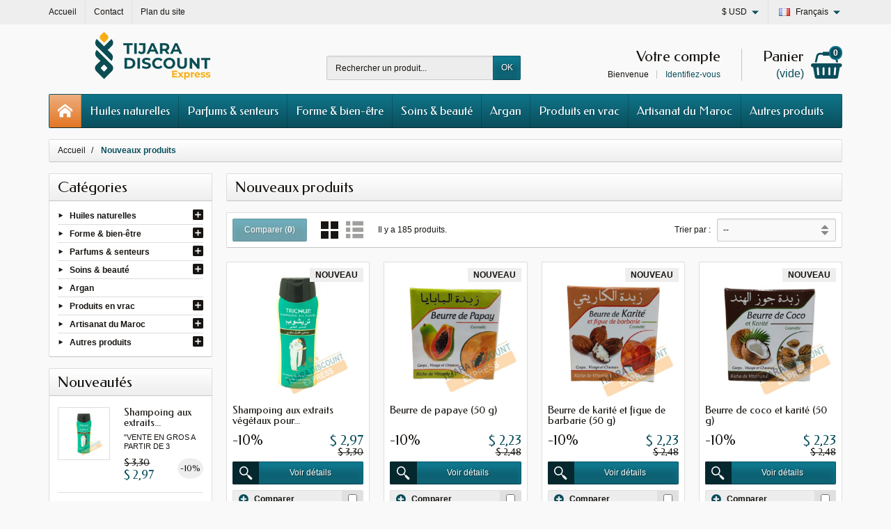

--- FILE ---
content_type: text/html; charset=utf-8
request_url: https://www.tijara-discountexpress.com/fr/nouveaux-produits
body_size: 14822
content:
<!DOCTYPE html><html lang="fr"><head><meta charset="utf-8"><title>Nouveaux produits - Tijara-discountexpress</title><meta name="description" content="Nos nouveaux produits"><meta name="facebook-domain-verification" content="ee0gtarcj72y24s0g0eelef41waecb" /><meta name="generator" content="PrestaShop"><meta name="robots" content="index, follow"><meta name="viewport" content="width=device-width, initial-scale=1, minimum-scale=1, maximum-scale=1"><meta name="apple-mobile-web-app-capable" content="yes"><meta name="p:domain_verify" content="0192a0852ad955271f9839ad468faf42"/><link rel="icon" type="image/vnd.microsoft.icon" href="/img/favicon.ico?1748877380"><link rel="shortcut icon" type="image/x-icon" href="/img/favicon.ico?1748877380"><link rel="stylesheet" href="https://www.tijara-discountexpress.com/themes/creacosmetic/cache/v_142_f4c4805b3558bc16b05e350287c9831f_all.css" media="all"><link rel="stylesheet" href="https://fonts.googleapis.com/css?family=Federo:400,700"><link rel="stylesheet" href="https://maxcdn.bootstrapcdn.com/font-awesome/4.7.0/css/font-awesome.min.css"><script type="text/javascript">/* <![CDATA[ */;var AdvancedEmailGuardStatic={"settings":{"recaptchaEnabled":true,"recaptchaType":"recaptcha_v2","recaptchaKey":"6LfLpUcUAAAAAIWyyON6us-GoYU0tkODlvb0wUSE","recaptchaTheme":"light","recaptchaLanguage":"shop","recaptchaForms":[{"name":"contact_us","align":"left","indent":3,"size":"normal"}]},"trans":{"emailValidation":"Adresse email interdite, veuillez utiliser une autre adresse email.","messageValidation":"Message interdit, veuillez utiliser un autre message.","recaptchaValidation":"La validation de reCAPTCHA a \u00e9chou\u00e9, veuillez r\u00e9essayer.","recaptchaError":" Une erreur est survenue, veuillez r\u00e9essayer."},"context":{"shopVersion":"1.6.1.4","language":{"id_lang":1,"name":"Fran\u00e7ais (French)","iso_code":"fr","language_code":"fr-fr","active":1,"is_rtl":0,"date_format_lite":"d\/m\/Y","date_format_full":"d\/m\/Y H:i:s"},"feedbackType":null,"opcEnabled":false}};var CUSTOMIZE_TEXTFIELD=1;var FancyboxI18nClose='Fermer';var FancyboxI18nNext='Suivant';var FancyboxI18nPrev='Pr&eacute;c&eacute;dent';var ajax_allowed=false;var ajaxsearch=true;var baseDir='https://www.tijara-discountexpress.com/';var baseUri='https://www.tijara-discountexpress.com/';var blocksearch_type='top';var comparator_max_item=3;var comparedProductsIds=[];var contentOnly=false;var currency={"id":4,"name":"Dollar","iso_code":"USD","iso_code_num":"840","sign":"$","blank":"1","conversion_rate":"1.100000","deleted":"0","format":"3","decimals":"1","active":"1","prefix":"$ ","suffix":"","id_shop_list":null,"force_id":false};var currencyBlank=1;var currencyFormat=3;var currencyRate=1.1;var currencySign='$';var customizationIdMessage='Personnalisation';var delete_txt='Supprimer';var displayList=false;var freeProductTranslation='Gratuit';var freeShippingTranslation='Gratuit';var generated_date=1769187632;var hasDeliveryAddress=false;var highDPI=false;var id_lang=1;var img_dir='https://www.tijara-discountexpress.com/themes/creacosmetic/img/';var instantsearch=false;var isGuest=0;var isLogged=0;var isMobile=false;var listbutton=1;var listdisplay=1;var listproducts=4;var max_item='Vous ne pouvez pas ajouter plus de 3 produit(s) dans le comparateur';var min_item='Veuillez sélectionner au moins un produit';var page_name='new-products';var priceDisplayMethod=0;var priceDisplayPrecision=2;var quickView=false;var removingLinkText='Retirer';var request='https://www.tijara-discountexpress.com/fr/nouveaux-produits';var roundMode=2;var search_url='https://www.tijara-discountexpress.com/fr/recherche';var static_token='95df37a117df87a445ce07c6a43b3a20';var token='5b2a56efb76b98a54e15a1221b12b882';var usingSecureMode=true;/* ]]> */</script> <script src="https://www.tijara-discountexpress.com/themes/creacosmetic/cache/v_95_9c770b8389c0ee1b020c9f5769189063.js"></script> <script src="https://maps.google.com/maps/api/js?&amp;sensor=true&amp;key=AIzaSyCC-auf7gy6STcTokJ10dpB7YvIPrLRWes&amp;region=FR"></script>  <script>/* <![CDATA[ */;!function(f,b,e,v,n,t,s){if(f.fbq)return;n=f.fbq=function(){n.callMethod?n.callMethod.apply(n,arguments):n.queue.push(arguments)};if(!f._fbq)f._fbq=n;n.push=n;n.loaded=!0;n.version='2.0';n.queue=[];t=b.createElement(e);t.async=!0;t.src=v;s=b.getElementsByTagName(e)[0];s.parentNode.insertBefore(t,s)}(window,document,'script','https://connect.facebook.net/en_US/fbevents.js');fbq('init','608960293194368');fbq('track','PageView');/* ]]> */</script> <noscript><img height="1" width="1" style="display:none" src="https://www.facebook.com/tr?id=608960293194368&" /> <img height="1" width="1" style="display:none" src="https://www.facebook.com/tr?id=608960293194368&ev=PageView"/></noscript> <script type="text/javascript">/* <![CDATA[ */;var fbpsc=fbpsc||new FpcModule('fbpsc');fbpsc.msgs={"id":"You have not filled out the application ID","secret":"You have not filled out the application Secret","htmlElement":"You have not filled out the html element","positionName":"You have not filled out the name field","padding":"You have not filled out the padding element or this isn't an INTEGER","margin":"You have not filled out the margin element or this isn't an INTEGER","callback":"You have not filled out the application callback","scope":"You have not filled out the scope of App permissions","developerKey":"You have not filled out the developer Key","socialEmail":"You have not filled out your e-mail","delete":"Supprimer","prefixCode":"You have to set the prefix code","voucherAmount":"You have to set the voucher amount","voucherPercent":"You have to set the voucher percent","apiType":"You have to select a connection method","defaultText":"You have to fill out the default text"};fbpsc.sImgUrl='/modules/facebookpsconnect/views/img/';fbpsc.sAdminImgUrl='/img/admin/';fbpsc.sWebService='/modules/facebookpsconnect/ws-facebookpsconnect.php';/* ]]> */</script><link rel="prefetch" href="https://www.paypal.com/sdk/js?components=marks,funding-eligibility&client-id=AXjYFXWyb4xJCErTUDiFkzL0Ulnn-bMm4fal4G-1nQXQ1ZQxp06fOuE7naKUXGkq2TZpYSiI9xXbs4eo&merchant-id=EP9NZUYJ5BZNN&currency=USD&intent=capture&commit=false&vault=false&integration-date=2022-14-06&disable-funding=paylater" as="script"><style></style><script async src="https://www.googletagmanager.com/gtag/js?id=G-3ZV24CXXBE"></script> <script>/* <![CDATA[ */;window.dataLayer=window.dataLayer||[];function gtag(){dataLayer.push(arguments);}
gtag('js',new Date());gtag('config','G-3ZV24CXXBE',{'debug_mode':false});/* ]]> */</script> <script defer type="text/javascript">/* <![CDATA[ */;function updateFormDatas(){var nb=$('#quantity_wanted').val();var id=$('#idCombination').val();$('.paypal_payment_form input[name=quantity]').val(nb);$('.paypal_payment_form input[name=id_p_attr]').val(id);}$(document).ready(function(){var baseDirPP=baseDir.replace('http:','https:');if($('#in_context_checkout_enabled').val()!=1){$(document).on('click','#payment_paypal_express_checkout',function(){$('#paypal_payment_form_cart').submit();return false;});}var jquery_version=$.fn.jquery.split('.');if(jquery_version[0]>=1&&jquery_version[1]>=7){$('body').on('submit',".paypal_payment_form",function(){updateFormDatas();});}else{$('.paypal_payment_form').live('submit',function(){updateFormDatas();});}function displayExpressCheckoutShortcut(){var id_product=$('input[name="id_product"]').val();var id_product_attribute=$('input[name="id_product_attribute"]').val();$.ajax({type:"GET",url:baseDirPP+'/modules/paypal/express_checkout/ajax.php',data:{get_qty:"1",id_product:id_product,id_product_attribute:id_product_attribute},cache:false,success:function(result){if(result=='1'){$('#container_express_checkout').slideDown();}else{$('#container_express_checkout').slideUp();}return true;}});}$('select[name^="group_"]').change(function(){setTimeout(function(){displayExpressCheckoutShortcut()},500);});$('.color_pick').click(function(){setTimeout(function(){displayExpressCheckoutShortcut()},500);});if($('body#product').length>0){setTimeout(function(){displayExpressCheckoutShortcut()},500);}var modulePath='modules/paypal';var subFolder='/integral_evolution';var fullPath=baseDirPP+modulePath+subFolder;var confirmTimer=false;if($('form[target="hss_iframe"]').length==0){if($('select[name^="group_"]').length>0)displayExpressCheckoutShortcut();return false;}else{checkOrder();}function checkOrder(){if(confirmTimer==false)confirmTimer=setInterval(getOrdersCount,1000);}});/* ]]> */</script> </head><body id="new-products" class="new-products show-left-column hide-right-column lang_fr"> <header id="header-container"><div class="header-banner"><div class="container"></div></div><div class="header-nav"><div class="container"><div id="header_links"><div class="header_link link_home float-left hidden-sm-down"> <a href="https://www.tijara-discountexpress.com/fr/" class="d-block "> <i class="icon-home-o hidden-md-up" aria-hidden="true"></i> <span class="hidden-sm-down">Accueil</span> </a></div><div class="header_link link_contact float-left"> <a href="https://www.tijara-discountexpress.com/fr/nous-contacter" class="d-block "> <i class="icon-envelope hidden-md-up" aria-hidden="true"></i> <span class="hidden-sm-down">Contact</span> </a></div><div class="header_link link_sitemap float-left"> <a href="https://www.tijara-discountexpress.com/fr/plan-site" class="d-block "> <i class="icon-sitemap hidden-md-up" aria-hidden="true"></i> <span class="hidden-sm-down">Plan du site</span> </a></div><div class="header_link link_bann float-left"> <span class="shop-phone"> <i class=""></i><strong></strong> </span></div></div><div id="languages-block-top" class="dropdown float-right"><span class="languages-block-top-dropdown" data-toggle="dropdown"> <span class="selected_language_img"> <img src="https://www.tijara-discountexpress.com/img/l/1.jpg" alt="fr" class="float-left" width="16" height="11"> </span> <span class="selected_language_name hidden-xs-down ml-2">Français</span> </span><ul class="dropdown-menu pull-right m-0 text-left text-nowrap"><li class="current" > <span class="language_img"> <img src="https://www.tijara-discountexpress.com/img/l/1.jpg" alt="fr" class="float-left" width="16" height="11"> </span> <span class="language_name hidden-xs-down ml-2">Français</span></li><li > <a rel="nofollow" href="https://www.tijara-discountexpress.com/en/nouveaux-produits" class="p-0" title="English (United States)"> <span class="language_img"> <img src="https://www.tijara-discountexpress.com/img/l/7.jpg" alt="en" class="float-left" width="16" height="11"> </span> <span class="language_name hidden-xs-down ml-2">English</span> </a></li></ul></div><div id="currencies-block-top" class="dropdown float-right"><form method="post" action="/fr/nouveaux-produits"><span class="currencies-block-top-dropdown" data-toggle="dropdown"> <input type="hidden" name="id_currency" id="id_currency" value=""> <input type="hidden" name="SubmitCurrency" value=""> <span class="selected_currency_sign">$</span> <span class="selected_currency_name hidden-xs-down">USD</span> </span><ul class="dropdown-menu pull-right m-0 text-left text-nowrap"><li class="current" > <span class="currency_sign">$</span> <span class="currency_name">USD</span></li><li > <a rel="nofollow" href="javascript:setCurrency(1);" class="p-0" title="Euro"> <span class="currency_sign">€</span> <span class="currency_name">EUR</span> </a></li><li > <a rel="nofollow" href="javascript:setCurrency(6);" class="p-0" title="Livre sterling"> <span class="currency_sign">£</span> <span class="currency_name">GBP</span> </a></li><li > <a rel="nofollow" href="javascript:setCurrency(7);" class="p-0" title="Saudi Rial"> <span class="currency_sign">SR</span> <span class="currency_name">SAR</span> </a></li></ul></form></div></div></div><div class="container"><div id="header" class="header-top text-center text-md-left"> <a href="https://www.tijara-discountexpress.com/fr/" id="header-logo" class="my-2 my-md-0 d-inline-block"> <img src="https://www.tijara-discountexpress.com/img/tijara-logo-1707318947.jpg" alt="Tijara-discountexpress" width="300" height="74" > </a><div id="search_block_top" class="mb-2 mb-md-0"><form method="get" action="//www.tijara-discountexpress.com/fr/recherche" class="searchbox" role="search"><input type="hidden" name="controller" value="search"> <input type="hidden" name="orderby" value="position"> <input type="hidden" name="orderway" value="desc"><div class="input-group"> <input type="text" name="search_query" id="search_query_top" class="search_query form-control" placeholder="Rechercher un produit..." aria-label="Rechercher un produit" required> <span class="input-group-btn"> <button type="submit" name="submit_search" class="btn btn-default">OK</button> </span></div></form></div><div id="shopping_cart" class="shopping_cart float-right"><a rel="nofollow" href="https://www.tijara-discountexpress.com/fr/commande" class="shopping_cart_block d-md-block text-md-right text-nowrap"> <i class="icon-shopping-basket-round d-inline-block d-md-none align-top" aria-hidden="true"></i> <span class="ajax_cart_title mb-md-1 d-md-block hidden-sm-down">Panier</span> <span class="ajax_cart_total hidden-sm-down hidden"> </span> <span class="ajax_cart_no_product hidden-sm-down ">(vide)</span> <span class="ajax_cart_quantity ml-1 d-inline-block font-weight-bold">0</span> </a><div class="cart_block card card-block hidden-sm-down hidden"><div class="cart_block_list"><div class="cart_block_no_products text-center ">Votre panier est vide</div><div class="button_order_cart hidden"> <a rel="nofollow" href="https://www.tijara-discountexpress.com/fr/commande" class="btn btn-block btn-default mt-2">Commander</a></div></div></div></div><div id="layer_cart" class="hidden"><div class="layer_cart_content p-3 clearfix"><p class="title h1 h2 text-center">Produit ajouté au panier avec succès</p><div class="layer_cart_product product-details mb-3"><div class="row align-items-center"><div class="product-image-container layer_cart_img col-sm-3 mb-3 mb-sm-0 text-center text-sm-left"></div><div class="col-sm-5 mb-3 mb-sm-0 text-center text-sm-left"><p id="layer_cart_product_title" class="product-name h4"></p><div id="layer_cart_product_attributes" class="product-attributes font-weight-bold"></div></div><div class="col-sm-4 text-center"><p id="layer_cart_product_price" class="product-price"></p><div class="product-quantity mt-1"> <span>Quantité :</span> <span id="layer_cart_product_quantity" class="font-weight-bold">0</span></div></div></div></div><div class="layer_cart_cart cart-content mb-3 p-3"><p class="ajax_cart_product_txt_s cart-products-count mb-3 hidden">Il y a <span class="ajax_cart_quantity">0</span> articles dans votre panier.</p><p class="ajax_cart_product_txt cart-products-count mb-3 ">Il y a 1 article dans votre panier.</p><div class="d-flex justify-content-between"> <span class="font-weight-bold">Total produits :</span> <span class="ajax_block_products_total value">$ 0,00</span></div><div class="d-flex justify-content-between ""> <span>Livraison :</span> <span class="ajax_cart_shipping_cost value">Gratuit</span></div><div class="d-flex justify-content-between mt-2"> <span class="font-weight-bold">Total :</span> <span class="ajax_block_cart_total value">$ 0,00</span></div></div><div class="button-container cart-content-btn row"><div class="col-sm-6"><button type="button" class="continue btn btn-primary btn-block mb-2 mb-sm-0">Continuer mes achats</button></div><div class="col-sm-6"><a href="https://www.tijara-discountexpress.com/fr/commande" class="btn btn-default btn-block">Commander</a></div></div><div class="crossseling"></div></div></div><div class="layer_cart_overlay hidden"></div><div id="user_info" class="float-right text-right"><a rel="nofollow" href="https://www.tijara-discountexpress.com/fr/mon-compte" class="account mb-md-2 d-md-block"> <i class="icon-user-real d-inline-block d-md-none" aria-hidden="true"></i> <span class="hidden-sm-down">Votre compte</span> </a><span class="hidden-sm-down"> Bienvenue <a rel="nofollow" href="https://www.tijara-discountexpress.com/fr/mon-compte" class="login d-inline-block ml-2">Identifiez-vous</a> </span></div></div></div><div id="block_top_menu_container" class="container"> <nav id="block_top_menu" class="sf-contener clearfix d-lg-flex justify-content-lg-between"><a href="https://www.tijara-discountexpress.com/fr/" class="menu-home float-left" title="Accueil"> <i class="icon-home-o float-left" aria-hidden="true"></i> </a><div id="menu-icon" class="cat-title float-left hidden-lg-up"> <i class="icon-list-single float-left" aria-hidden="true"></i></div><div class="clear hidden-lg-up"></div><ul class="sf-menu menu-content list-unstyled"><li><a href="https://www.tijara-discountexpress.com/fr/150-huiles-naturelles" title="Huiles naturelles">Huiles naturelles</a><ul><li><a href="https://www.tijara-discountexpress.com/fr/133-huiles-vegetales" title="Huiles végétales">Huiles végétales</a><ul><li><a href="https://www.tijara-discountexpress.com/fr/263-huiles-30-ml" title="Huiles (30 ml)">Huiles (30 ml)</a></li><li><a href="https://www.tijara-discountexpress.com/fr/264-huiles-40-ml" title="Huiles (40 ml)">Huiles (40 ml)</a></li><li><a href="https://www.tijara-discountexpress.com/fr/265-huiles-60-ml" title="Huiles (60 ml)">Huiles (60 ml)</a></li><li><a href="https://www.tijara-discountexpress.com/fr/267-huiles-120-ml" title="Huiles (120 ml)">Huiles (120 ml)</a></li></ul></li><li><a href="https://www.tijara-discountexpress.com/fr/149-huiles-essentielles" title="Huiles essentielles">Huiles essentielles</a></li><li><a href="https://www.tijara-discountexpress.com/fr/268-huiles-divers" title="Huiles divers">Huiles divers</a></li></ul></li><li><a href="https://www.tijara-discountexpress.com/fr/161-parfums-senteurs" title="Parfums & senteurs">Parfums & senteurs</a><ul><li><a href="https://www.tijara-discountexpress.com/fr/189-parfums-spray" title="Parfums spray">Parfums spray</a><ul><li><a href="https://www.tijara-discountexpress.com/fr/222-parfums-spray-homme" title="Parfums spray (homme)">Parfums spray (homme)</a></li><li><a href="https://www.tijara-discountexpress.com/fr/223-parfums-spray-femme" title="Parfums spray (femme)">Parfums spray (femme)</a></li><li><a href="https://www.tijara-discountexpress.com/fr/281-parfums-spray-mixte" title="Parfums spray (mixte)">Parfums spray (mixte)</a></li></ul></li><li><a href="https://www.tijara-discountexpress.com/fr/155-roll-on" title="Roll-on">Roll-on</a><ul><li><a href="https://www.tijara-discountexpress.com/fr/280-roll-on-homme" title="Roll-on (homme)">Roll-on (homme)</a></li><li><a href="https://www.tijara-discountexpress.com/fr/279-roll-on-femme" title="Roll-on (femme)">Roll-on (femme)</a></li><li><a href="https://www.tijara-discountexpress.com/fr/278-roll-on-mixte" title="Roll-on (mixte)">Roll-on (mixte)</a></li></ul></li><li><a href="https://www.tijara-discountexpress.com/fr/165-muscs" title="Muscs">Muscs</a><ul><li><a href="https://www.tijara-discountexpress.com/fr/166-muscs-en-bloc" title="Muscs en bloc">Muscs en bloc</a></li><li><a href="https://www.tijara-discountexpress.com/fr/173-muscs-divers" title="Muscs divers">Muscs divers</a></li></ul></li><li><a href="https://www.tijara-discountexpress.com/fr/196-deodorants-desodorisants" title="Déodorants & désodorisants">Déodorants & désodorisants</a></li><li><a href="https://www.tijara-discountexpress.com/fr/156-encens" title="Encens">Encens</a></li></ul></li><li><a href="https://www.tijara-discountexpress.com/fr/136-forme-bien-etre" title="Forme & bien-être">Forme & bien-être</a><ul><li><a href="https://www.tijara-discountexpress.com/fr/193-dietetique-nutrition" title="Diététique & nutrition">Diététique & nutrition</a><ul><li><a href="https://www.tijara-discountexpress.com/fr/185-preparations-naturelles-au-miel" title="Préparations naturelles au miel">Préparations naturelles au miel</a></li><li><a href="https://www.tijara-discountexpress.com/fr/137-complements-alimentaires" title="Compléments alimentaires">Compléments alimentaires</a></li><li><a href="https://www.tijara-discountexpress.com/fr/184-sirops-naturels-au-miel" title="Sirops naturels au miel">Sirops naturels au miel</a></li><li><a href="https://www.tijara-discountexpress.com/fr/187-confitures" title="Confitures">Confitures</a></li><li><a href="https://www.tijara-discountexpress.com/fr/276-miels-purs" title="Miels purs">Miels purs</a></li><li><a href="https://www.tijara-discountexpress.com/fr/188-vinaigres" title="Vinaigres">Vinaigres</a></li><li><a href="https://www.tijara-discountexpress.com/fr/287-distillats" title="Distillats">Distillats</a></li></ul></li><li><a href="https://www.tijara-discountexpress.com/fr/154-bienfaits-prophetique" title="Bienfaits prophétique">Bienfaits prophétique</a><ul><li><a href="https://www.tijara-discountexpress.com/fr/191-bienfaits-prophetique-divers" title="Bienfaits prophétique divers">Bienfaits prophétique divers</a></li><li><a href="https://www.tijara-discountexpress.com/fr/146-graines-de-nigelle-noire" title="Graines de nigelle noire">Graines de nigelle noire</a></li></ul></li><li><a href="https://www.tijara-discountexpress.com/fr/174-thes-tisanes" title="Thés & tisanes">Thés & tisanes</a><ul><li><a href="https://www.tijara-discountexpress.com/fr/175-thes" title="Thés">Thés</a></li><li><a href="https://www.tijara-discountexpress.com/fr/176-tisanes" title="Tisanes">Tisanes</a></li></ul></li><li><a href="https://www.tijara-discountexpress.com/fr/134-preparations-naturelles-plantes" title="Préparations naturelles & plantes">Préparations naturelles & plantes</a></li><li><a href="https://www.tijara-discountexpress.com/fr/172-force-et-energie" title="Force et énergie">Force et énergie</a></li></ul></li><li><a href="https://www.tijara-discountexpress.com/fr/138-soins-beaute" title="Soins & beauté">Soins & beauté</a><ul><li><a href="https://www.tijara-discountexpress.com/fr/139-soins-capillaires" title="Soins capillaires">Soins capillaires</a><ul><li><a href="https://www.tijara-discountexpress.com/fr/141-shampoings-apres-shampoing" title="Shampoings & après-shampoing">Shampoings & après-shampoing</a></li><li><a href="https://www.tijara-discountexpress.com/fr/202-pommades-capillaires" title="Pommades capillaires">Pommades capillaires</a></li><li><a href="https://www.tijara-discountexpress.com/fr/203-masques-capillaires" title="Masques capillaires">Masques capillaires</a></li><li><a href="https://www.tijara-discountexpress.com/fr/201-serums-capillaires" title="Sérums capillaires">Sérums capillaires</a></li><li><a href="https://www.tijara-discountexpress.com/fr/204-huiles-capillaires" title="Huiles capillaires">Huiles capillaires</a></li><li><a href="https://www.tijara-discountexpress.com/fr/200-defrisages" title="Défrisages">Défrisages</a></li></ul></li><li><a href="https://www.tijara-discountexpress.com/fr/194-soins-corporels" title="Soins corporels">Soins corporels</a><ul><li><a href="https://www.tijara-discountexpress.com/fr/197-savons-gels-douche" title="Savons & gels douche">Savons & gels douche</a></li><li><a href="https://www.tijara-discountexpress.com/fr/135-baumes-pommades" title="Baumes & pommades">Baumes & pommades</a></li><li><a href="https://www.tijara-discountexpress.com/fr/167-laits-corporel" title="Laits corporel">Laits corporel</a></li><li><a href="https://www.tijara-discountexpress.com/fr/288-gommages" title="Gommages">Gommages</a></li><li><a href="https://www.tijara-discountexpress.com/fr/198-vaselines" title="Vaselines">Vaselines</a></li><li><a href="https://www.tijara-discountexpress.com/fr/195-epilation" title="Épilation">Épilation</a></li></ul></li><li><a href="https://www.tijara-discountexpress.com/fr/142-hammam-spa" title="Hammam & spa">Hammam & spa</a><ul><li><a href="https://www.tijara-discountexpress.com/fr/211-pates-ghassouline-argiles" title="Pâtes ghassouline & argiles">Pâtes ghassouline & argiles</a></li><li><a href="https://www.tijara-discountexpress.com/fr/212-accessoires-du-hammam" title="Accessoires du hammam">Accessoires du hammam</a></li><li><a href="https://www.tijara-discountexpress.com/fr/210-savons-noirs-marocains" title="Savons noirs Marocains">Savons noirs Marocains</a></li><li><a href="https://www.tijara-discountexpress.com/fr/219-huiles-de-massage" title="Huiles de massage">Huiles de massage</a></li><li><a href="https://www.tijara-discountexpress.com/fr/220-hennes" title="Hennés">Hennés</a></li><li><a href="https://www.tijara-discountexpress.com/fr/180-paroma" title="Paroma">Paroma</a></li></ul></li><li><a href="https://www.tijara-discountexpress.com/fr/213-soins-du-visage" title="Soins du visage">Soins du visage</a><ul><li><a href="https://www.tijara-discountexpress.com/fr/143-cremes-de-beaute" title="Crèmes de beauté">Crèmes de beauté</a></li><li><a href="https://www.tijara-discountexpress.com/fr/216-ecrans-solaires" title="Écrans solaires">Écrans solaires</a></li><li><a href="https://www.tijara-discountexpress.com/fr/215-sticks-a-levres" title="Sticks à lèvres">Sticks à lèvres</a></li><li><a href="https://www.tijara-discountexpress.com/fr/214-eaux-florales" title="Eaux florales">Eaux florales</a></li><li><a href="https://www.tijara-discountexpress.com/fr/226-khols" title="Khôls">Khôls</a></li></ul></li><li><a href="https://www.tijara-discountexpress.com/fr/140-soins-dentaires" title="Soins dentaires">Soins dentaires</a></li><li><a href="https://www.tijara-discountexpress.com/fr/144-cosmetique-silhouette" title="Cosmétique & silhouette">Cosmétique & silhouette</a></li></ul></li><li><a href="https://www.tijara-discountexpress.com/fr/145-argan" title="Argan">Argan</a><ul></ul></li><li><a href="https://www.tijara-discountexpress.com/fr/181-produits-en-vrac" title="Produits en vrac">Produits en vrac</a><ul><li><a href="https://www.tijara-discountexpress.com/fr/208-produits-du-hammam-spa-en-vrac" title="Produits du hammam & spa en vrac">Produits du hammam & spa en vrac</a><ul><li><a href="https://www.tijara-discountexpress.com/fr/209-savons-noirs-marocains-en-vrac" title="Savons noirs Marocains en vrac">Savons noirs Marocains en vrac</a></li><li><a href="https://www.tijara-discountexpress.com/fr/183-ghassouls-argiles-en-vrac" title="Ghassouls & argiles en vrac">Ghassouls & argiles en vrac</a></li><li><a href="https://www.tijara-discountexpress.com/fr/217-shampoings-demeleurs-en-vrac" title="Shampoings & démêleurs en vrac">Shampoings & démêleurs en vrac</a></li></ul></li><li><a href="https://www.tijara-discountexpress.com/fr/207-plantes-aromatiques-epices-en-vrac" title="Plantes aromatiques & épices en vrac">Plantes aromatiques & épices en vrac</a><ul><li><a href="https://www.tijara-discountexpress.com/fr/148-plantes-aromatiques-en-vrac" title="Plantes aromatiques en vrac">Plantes aromatiques en vrac</a></li><li><a href="https://www.tijara-discountexpress.com/fr/182-epices-en-vrac" title="Epices en vrac">Epices en vrac</a></li></ul></li><li><a href="https://www.tijara-discountexpress.com/fr/169-huiles-en-vrac" title="Huiles en vrac ">Huiles en vrac </a><ul><li><a href="https://www.tijara-discountexpress.com/fr/206-huiles-de-massage-en-vrac" title="Huiles de massage en vrac">Huiles de massage en vrac</a></li><li><a href="https://www.tijara-discountexpress.com/fr/224-huiles-essentielles-en-vrac" title="Huiles essentielles en vrac">Huiles essentielles en vrac</a></li><li><a href="https://www.tijara-discountexpress.com/fr/205-huiles-vegetales-en-vrac" title="Huiles végétales en vrac">Huiles végétales en vrac</a></li></ul></li><li><a href="https://www.tijara-discountexpress.com/fr/192-encens-en-vrac" title="Encens en vrac">Encens en vrac</a></li><li><a href="https://www.tijara-discountexpress.com/fr/225-private-label" title="Private label">Private label</a><ul><li><a href="https://www.tijara-discountexpress.com/fr/229-gamme-soins-du-corps" title="Gamme soins du corps">Gamme soins du corps</a></li><li><a href="https://www.tijara-discountexpress.com/fr/230-gamme-hammam" title="Gamme hammam">Gamme hammam</a></li><li><a href="https://www.tijara-discountexpress.com/fr/228-gamme-capillaire" title="Gamme capillaire">Gamme capillaire</a></li><li><a href="https://www.tijara-discountexpress.com/fr/232-gamme-homme" title="Gamme homme">Gamme homme</a></li><li><a href="https://www.tijara-discountexpress.com/fr/227-gamme-savons" title="Gamme savons">Gamme savons</a></li><li><a href="https://www.tijara-discountexpress.com/fr/231-gamme-visage" title="Gamme visage">Gamme visage</a></li><li><a href="https://www.tijara-discountexpress.com/fr/233-gamme-huiles" title="Gamme huiles">Gamme huiles</a></li></ul></li></ul></li><li><a href="https://www.tijara-discountexpress.com/fr/234-artisanat-du-maroc" title="Artisanat du Maroc">Artisanat du Maroc</a><ul><li><a href="https://www.tijara-discountexpress.com/fr/241-lanternes-luminaires" title="Lanternes & luminaires">Lanternes & luminaires</a><ul><li><a href="https://www.tijara-discountexpress.com/fr/244-bougeoirs-photophores" title="Bougeoirs & photophores">Bougeoirs & photophores</a></li><li><a href="https://www.tijara-discountexpress.com/fr/243-lanternes" title="Lanternes">Lanternes</a></li></ul></li><li><a href="https://www.tijara-discountexpress.com/fr/240-ceramiques-poteries" title="Céramiques & poteries">Céramiques & poteries</a><ul><li><a href="https://www.tijara-discountexpress.com/fr/251-vases-pots-jarres" title="Vases / Pots / Jarres">Vases / Pots / Jarres</a></li><li><a href="https://www.tijara-discountexpress.com/fr/253-decorations" title="Décorations">Décorations</a></li><li><a href="https://www.tijara-discountexpress.com/fr/252-vaisselles" title="Vaisselles">Vaisselles</a></li><li><a href="https://www.tijara-discountexpress.com/fr/249-kanouns" title="Kanouns">Kanouns</a></li><li><a href="https://www.tijara-discountexpress.com/fr/248-tajines" title="Tajines">Tajines</a></li></ul></li><li><a href="https://www.tijara-discountexpress.com/fr/238-habitat-decoration" title="Habitat & décoration">Habitat & décoration</a><ul><li><a href="https://www.tijara-discountexpress.com/fr/254-objets-accessoires-artisanaux-en-metal" title="Objets & accessoires artisanaux en métal">Objets & accessoires artisanaux en métal</a></li><li><a href="https://www.tijara-discountexpress.com/fr/242-objets-accessoires-artisanaux-en-bois" title="Objets & accessoires artisanaux en bois">Objets & accessoires artisanaux en bois</a></li><li><a href="https://www.tijara-discountexpress.com/fr/239-tapis" title="Tapis">Tapis</a></li></ul></li><li><a href="https://www.tijara-discountexpress.com/fr/235-cuir-maroquinerie" title="Cuir & maroquinerie">Cuir & maroquinerie</a><ul><li><a href="https://www.tijara-discountexpress.com/fr/261-sacoches-portefeuilles-porte-monnaie" title="Sacoches / Portefeuilles / Porte-monnaie">Sacoches / Portefeuilles / Porte-monnaie</a></li><li><a href="https://www.tijara-discountexpress.com/fr/260-sacs-a-main-sacs-a-dos-cartables" title="Sacs à main / Sacs à dos / Cartables">Sacs à main / Sacs à dos / Cartables</a></li><li><a href="https://www.tijara-discountexpress.com/fr/262-bijoux-accessoires" title="Bijoux & accessoires">Bijoux & accessoires</a></li><li><a href="https://www.tijara-discountexpress.com/fr/257-sandales-tongs" title="Sandales & tongs">Sandales & tongs</a></li><li><a href="https://www.tijara-discountexpress.com/fr/256-babouches" title="Babouches">Babouches</a></li><li><a href="https://www.tijara-discountexpress.com/fr/255-poufs" title="Poufs">Poufs</a></li></ul></li><li><a href="https://www.tijara-discountexpress.com/fr/237-habits-traditionnels" title="Habits traditionnels">Habits traditionnels</a><ul><li><a href="https://www.tijara-discountexpress.com/fr/258-gandoura" title="Gandoura">Gandoura</a></li><li><a href="https://www.tijara-discountexpress.com/fr/289-sarouels" title="Sarouels">Sarouels</a></li><li><a href="https://www.tijara-discountexpress.com/fr/259-djellaba" title="Djellaba">Djellaba</a></li></ul></li></ul></li><li><a href="https://www.tijara-discountexpress.com/fr/284-autres-produits" title="Autres produits">Autres produits</a><ul><li><a href="https://www.tijara-discountexpress.com/fr/286-patisseries-gateaux-marocains" title="Pâtisseries & gâteaux marocains">Pâtisseries & gâteaux marocains</a></li><li><a href="https://www.tijara-discountexpress.com/fr/285-produits-sur-demande" title="Produits sur demande">Produits sur demande</a></li><li><a href="https://www.tijara-discountexpress.com/fr/283-destockage" title="Destockage">Destockage</a></li></ul></li></ul></nav></div><div><div><div class="bootstrap"></div></div></div></header><section id="page-container"><div class="container"><div id="page" class="columns-container"><nav class="breadcrumb hidden-sm-down"> <a href="https://www.tijara-discountexpress.com/fr/" class="home">Accueil</a> <span class="navigation_page">Nouveaux produits</span> </nav><div id="columns" class="row"><div class="column side-column col-md-3 hidden-sm-down"><div id="left_column"><div id="categories_block_left" class="block"><p class="title_block">Catégories</p><div class="block_content"><ul class="tree font-weight-bold dhtml"><li ><a href="https://www.tijara-discountexpress.com/fr/150-huiles-naturelles" >Huiles naturelles</a><ul class="list-unstyled list-arrows"><li ><a href="https://www.tijara-discountexpress.com/fr/133-huiles-vegetales" >Huiles végétales</a><ul class="list-unstyled list-arrows"><li ><a href="https://www.tijara-discountexpress.com/fr/263-huiles-30-ml" >Huiles (30 ml)</a></li><li ><a href="https://www.tijara-discountexpress.com/fr/264-huiles-40-ml" >Huiles (40 ml)</a></li><li ><a href="https://www.tijara-discountexpress.com/fr/265-huiles-60-ml" >Huiles (60 ml)</a></li><li class="last" ><a href="https://www.tijara-discountexpress.com/fr/267-huiles-120-ml" >Huiles (120 ml)</a></li></ul></li><li ><a href="https://www.tijara-discountexpress.com/fr/149-huiles-essentielles" >Huiles essentielles</a></li><li class="last" ><a href="https://www.tijara-discountexpress.com/fr/268-huiles-divers" >Huiles divers</a></li></ul></li><li ><a href="https://www.tijara-discountexpress.com/fr/136-forme-bien-etre" >Forme &amp; bien-être</a><ul class="list-unstyled list-arrows"><li ><a href="https://www.tijara-discountexpress.com/fr/193-dietetique-nutrition" >Diététique &amp; nutrition</a><ul class="list-unstyled list-arrows"><li ><a href="https://www.tijara-discountexpress.com/fr/185-preparations-naturelles-au-miel" >Préparations naturelles au miel</a></li><li ><a href="https://www.tijara-discountexpress.com/fr/137-complements-alimentaires" >Compléments alimentaires</a></li><li ><a href="https://www.tijara-discountexpress.com/fr/184-sirops-naturels-au-miel" >Sirops naturels au miel</a></li><li ><a href="https://www.tijara-discountexpress.com/fr/187-confitures" >Confitures</a></li><li ><a href="https://www.tijara-discountexpress.com/fr/276-miels-purs" >Miels purs</a></li><li ><a href="https://www.tijara-discountexpress.com/fr/188-vinaigres" >Vinaigres</a></li><li class="last" ><a href="https://www.tijara-discountexpress.com/fr/287-distillats" >Distillats</a></li></ul></li><li ><a href="https://www.tijara-discountexpress.com/fr/154-bienfaits-prophetique" >Bienfaits prophétique</a><ul class="list-unstyled list-arrows"><li ><a href="https://www.tijara-discountexpress.com/fr/191-bienfaits-prophetique-divers" >Bienfaits prophétique divers</a></li><li class="last" ><a href="https://www.tijara-discountexpress.com/fr/146-graines-de-nigelle-noire" >Graines de nigelle noire</a></li></ul></li><li ><a href="https://www.tijara-discountexpress.com/fr/174-thes-tisanes" >Thés &amp; tisanes</a><ul class="list-unstyled list-arrows"><li ><a href="https://www.tijara-discountexpress.com/fr/175-thes" >Thés</a></li><li class="last" ><a href="https://www.tijara-discountexpress.com/fr/176-tisanes" >Tisanes</a></li></ul></li><li ><a href="https://www.tijara-discountexpress.com/fr/134-preparations-naturelles-plantes" >Préparations naturelles &amp; plantes</a></li><li class="last" ><a href="https://www.tijara-discountexpress.com/fr/172-force-et-energie" >Force et énergie</a></li></ul></li><li ><a href="https://www.tijara-discountexpress.com/fr/161-parfums-senteurs" >Parfums &amp; senteurs</a><ul class="list-unstyled list-arrows"><li ><a href="https://www.tijara-discountexpress.com/fr/189-parfums-spray" >Parfums spray</a><ul class="list-unstyled list-arrows"><li ><a href="https://www.tijara-discountexpress.com/fr/222-parfums-spray-homme" >Parfums spray (homme)</a></li><li ><a href="https://www.tijara-discountexpress.com/fr/223-parfums-spray-femme" >Parfums spray (femme)</a></li><li class="last" ><a href="https://www.tijara-discountexpress.com/fr/281-parfums-spray-mixte" >Parfums spray (mixte)</a></li></ul></li><li ><a href="https://www.tijara-discountexpress.com/fr/155-roll-on" >Roll-on</a><ul class="list-unstyled list-arrows"><li ><a href="https://www.tijara-discountexpress.com/fr/280-roll-on-homme" >Roll-on (homme)</a></li><li ><a href="https://www.tijara-discountexpress.com/fr/279-roll-on-femme" >Roll-on (femme)</a></li><li class="last" ><a href="https://www.tijara-discountexpress.com/fr/278-roll-on-mixte" >Roll-on (mixte)</a></li></ul></li><li ><a href="https://www.tijara-discountexpress.com/fr/165-muscs" >Muscs</a><ul class="list-unstyled list-arrows"><li ><a href="https://www.tijara-discountexpress.com/fr/166-muscs-en-bloc" >Muscs en bloc</a></li><li class="last" ><a href="https://www.tijara-discountexpress.com/fr/173-muscs-divers" >Muscs divers</a></li></ul></li><li ><a href="https://www.tijara-discountexpress.com/fr/196-deodorants-desodorisants" >Déodorants &amp; désodorisants</a></li><li class="last" ><a href="https://www.tijara-discountexpress.com/fr/156-encens" >Encens</a></li></ul></li><li ><a href="https://www.tijara-discountexpress.com/fr/138-soins-beaute" >Soins &amp; beauté</a><ul class="list-unstyled list-arrows"><li ><a href="https://www.tijara-discountexpress.com/fr/139-soins-capillaires" >Soins capillaires</a><ul class="list-unstyled list-arrows"><li ><a href="https://www.tijara-discountexpress.com/fr/141-shampoings-apres-shampoing" >Shampoings &amp; après-shampoing</a></li><li ><a href="https://www.tijara-discountexpress.com/fr/202-pommades-capillaires" >Pommades capillaires</a></li><li ><a href="https://www.tijara-discountexpress.com/fr/203-masques-capillaires" >Masques capillaires</a></li><li ><a href="https://www.tijara-discountexpress.com/fr/201-serums-capillaires" >Sérums capillaires</a></li><li ><a href="https://www.tijara-discountexpress.com/fr/204-huiles-capillaires" >Huiles capillaires</a></li><li class="last" ><a href="https://www.tijara-discountexpress.com/fr/200-defrisages" >Défrisages</a></li></ul></li><li ><a href="https://www.tijara-discountexpress.com/fr/194-soins-corporels" >Soins corporels</a><ul class="list-unstyled list-arrows"><li ><a href="https://www.tijara-discountexpress.com/fr/197-savons-gels-douche" >Savons &amp; gels douche</a></li><li ><a href="https://www.tijara-discountexpress.com/fr/135-baumes-pommades" >Baumes &amp; pommades</a></li><li ><a href="https://www.tijara-discountexpress.com/fr/167-laits-corporel" >Laits corporel</a></li><li ><a href="https://www.tijara-discountexpress.com/fr/288-gommages" >Gommages</a></li><li ><a href="https://www.tijara-discountexpress.com/fr/198-vaselines" >Vaselines</a></li><li class="last" ><a href="https://www.tijara-discountexpress.com/fr/195-epilation" >Épilation</a></li></ul></li><li ><a href="https://www.tijara-discountexpress.com/fr/142-hammam-spa" >Hammam &amp; spa</a><ul class="list-unstyled list-arrows"><li ><a href="https://www.tijara-discountexpress.com/fr/211-pates-ghassouline-argiles" >Pâtes ghassouline &amp; argiles</a></li><li ><a href="https://www.tijara-discountexpress.com/fr/212-accessoires-du-hammam" >Accessoires du hammam</a></li><li ><a href="https://www.tijara-discountexpress.com/fr/210-savons-noirs-marocains" >Savons noirs Marocains</a></li><li ><a href="https://www.tijara-discountexpress.com/fr/219-huiles-de-massage" >Huiles de massage</a></li><li ><a href="https://www.tijara-discountexpress.com/fr/220-hennes" >Hennés</a></li><li class="last" ><a href="https://www.tijara-discountexpress.com/fr/180-paroma" >Paroma</a></li></ul></li><li ><a href="https://www.tijara-discountexpress.com/fr/213-soins-du-visage" >Soins du visage</a><ul class="list-unstyled list-arrows"><li ><a href="https://www.tijara-discountexpress.com/fr/143-cremes-de-beaute" >Crèmes de beauté</a></li><li ><a href="https://www.tijara-discountexpress.com/fr/216-ecrans-solaires" >Écrans solaires</a></li><li ><a href="https://www.tijara-discountexpress.com/fr/215-sticks-a-levres" >Sticks à lèvres</a></li><li ><a href="https://www.tijara-discountexpress.com/fr/214-eaux-florales" >Eaux florales</a></li><li class="last" ><a href="https://www.tijara-discountexpress.com/fr/226-khols" >Khôls</a></li></ul></li><li ><a href="https://www.tijara-discountexpress.com/fr/140-soins-dentaires" >Soins dentaires</a></li><li class="last" ><a href="https://www.tijara-discountexpress.com/fr/144-cosmetique-silhouette" >Cosmétique &amp; silhouette</a></li></ul></li><li ><a href="https://www.tijara-discountexpress.com/fr/145-argan" >Argan</a></li><li ><a href="https://www.tijara-discountexpress.com/fr/181-produits-en-vrac" >Produits en vrac</a><ul class="list-unstyled list-arrows"><li ><a href="https://www.tijara-discountexpress.com/fr/208-produits-du-hammam-spa-en-vrac" >Produits du hammam &amp; spa en vrac</a><ul class="list-unstyled list-arrows"><li ><a href="https://www.tijara-discountexpress.com/fr/209-savons-noirs-marocains-en-vrac" >Savons noirs Marocains en vrac</a></li><li ><a href="https://www.tijara-discountexpress.com/fr/183-ghassouls-argiles-en-vrac" >Ghassouls &amp; argiles en vrac</a></li><li class="last" ><a href="https://www.tijara-discountexpress.com/fr/217-shampoings-demeleurs-en-vrac" >Shampoings &amp; démêleurs en vrac</a></li></ul></li><li ><a href="https://www.tijara-discountexpress.com/fr/207-plantes-aromatiques-epices-en-vrac" >Plantes aromatiques &amp; épices en vrac</a><ul class="list-unstyled list-arrows"><li ><a href="https://www.tijara-discountexpress.com/fr/148-plantes-aromatiques-en-vrac" >Plantes aromatiques en vrac</a></li><li class="last" ><a href="https://www.tijara-discountexpress.com/fr/182-epices-en-vrac" >Epices en vrac</a></li></ul></li><li ><a href="https://www.tijara-discountexpress.com/fr/169-huiles-en-vrac" >Huiles en vrac </a><ul class="list-unstyled list-arrows"><li ><a href="https://www.tijara-discountexpress.com/fr/206-huiles-de-massage-en-vrac" >Huiles de massage en vrac</a></li><li ><a href="https://www.tijara-discountexpress.com/fr/224-huiles-essentielles-en-vrac" >Huiles essentielles en vrac</a></li><li class="last" ><a href="https://www.tijara-discountexpress.com/fr/205-huiles-vegetales-en-vrac" >Huiles végétales en vrac</a></li></ul></li><li ><a href="https://www.tijara-discountexpress.com/fr/192-encens-en-vrac" >Encens en vrac</a></li><li class="last" ><a href="https://www.tijara-discountexpress.com/fr/225-private-label" >Private label</a><ul class="list-unstyled list-arrows"><li ><a href="https://www.tijara-discountexpress.com/fr/229-gamme-soins-du-corps" >Gamme soins du corps</a></li><li ><a href="https://www.tijara-discountexpress.com/fr/230-gamme-hammam" >Gamme hammam</a></li><li ><a href="https://www.tijara-discountexpress.com/fr/228-gamme-capillaire" >Gamme capillaire</a></li><li ><a href="https://www.tijara-discountexpress.com/fr/232-gamme-homme" >Gamme homme</a></li><li ><a href="https://www.tijara-discountexpress.com/fr/227-gamme-savons" >Gamme savons</a></li><li ><a href="https://www.tijara-discountexpress.com/fr/231-gamme-visage" >Gamme visage</a></li><li class="last" ><a href="https://www.tijara-discountexpress.com/fr/233-gamme-huiles" >Gamme huiles</a></li></ul></li></ul></li><li ><a href="https://www.tijara-discountexpress.com/fr/234-artisanat-du-maroc" >Artisanat du Maroc</a><ul class="list-unstyled list-arrows"><li ><a href="https://www.tijara-discountexpress.com/fr/241-lanternes-luminaires" >Lanternes &amp; luminaires</a><ul class="list-unstyled list-arrows"><li ><a href="https://www.tijara-discountexpress.com/fr/244-bougeoirs-photophores" >Bougeoirs &amp; photophores</a></li><li class="last" ><a href="https://www.tijara-discountexpress.com/fr/243-lanternes" >Lanternes</a></li></ul></li><li ><a href="https://www.tijara-discountexpress.com/fr/240-ceramiques-poteries" >Céramiques &amp; poteries</a><ul class="list-unstyled list-arrows"><li ><a href="https://www.tijara-discountexpress.com/fr/251-vases-pots-jarres" >Vases / Pots / Jarres</a></li><li ><a href="https://www.tijara-discountexpress.com/fr/253-decorations" >Décorations</a></li><li ><a href="https://www.tijara-discountexpress.com/fr/252-vaisselles" >Vaisselles</a></li><li ><a href="https://www.tijara-discountexpress.com/fr/249-kanouns" >Kanouns</a></li><li class="last" ><a href="https://www.tijara-discountexpress.com/fr/248-tajines" >Tajines</a></li></ul></li><li ><a href="https://www.tijara-discountexpress.com/fr/238-habitat-decoration" >Habitat &amp; décoration</a><ul class="list-unstyled list-arrows"><li ><a href="https://www.tijara-discountexpress.com/fr/254-objets-accessoires-artisanaux-en-metal" >Objets &amp; accessoires artisanaux en métal</a></li><li ><a href="https://www.tijara-discountexpress.com/fr/242-objets-accessoires-artisanaux-en-bois" >Objets &amp; accessoires artisanaux en bois</a></li><li class="last" ><a href="https://www.tijara-discountexpress.com/fr/239-tapis" >Tapis</a></li></ul></li><li ><a href="https://www.tijara-discountexpress.com/fr/235-cuir-maroquinerie" >Cuir &amp; maroquinerie</a><ul class="list-unstyled list-arrows"><li ><a href="https://www.tijara-discountexpress.com/fr/261-sacoches-portefeuilles-porte-monnaie" >Sacoches / Portefeuilles / Porte-monnaie</a></li><li ><a href="https://www.tijara-discountexpress.com/fr/260-sacs-a-main-sacs-a-dos-cartables" >Sacs à main / Sacs à dos / Cartables</a></li><li ><a href="https://www.tijara-discountexpress.com/fr/262-bijoux-accessoires" >Bijoux &amp; accessoires</a></li><li ><a href="https://www.tijara-discountexpress.com/fr/257-sandales-tongs" >Sandales &amp; tongs</a></li><li ><a href="https://www.tijara-discountexpress.com/fr/256-babouches" >Babouches</a></li><li class="last" ><a href="https://www.tijara-discountexpress.com/fr/255-poufs" >Poufs</a></li></ul></li><li class="last" ><a href="https://www.tijara-discountexpress.com/fr/237-habits-traditionnels" >Habits traditionnels</a><ul class="list-unstyled list-arrows"><li ><a href="https://www.tijara-discountexpress.com/fr/258-gandoura" >Gandoura</a></li><li ><a href="https://www.tijara-discountexpress.com/fr/289-sarouels" >Sarouels</a></li><li class="last" ><a href="https://www.tijara-discountexpress.com/fr/259-djellaba" >Djellaba</a></li></ul></li></ul></li><li class="last" ><a href="https://www.tijara-discountexpress.com/fr/284-autres-produits" >Autres produits</a><ul class="list-unstyled list-arrows"><li ><a href="https://www.tijara-discountexpress.com/fr/286-patisseries-gateaux-marocains" >Pâtisseries &amp; gâteaux marocains</a></li><li ><a href="https://www.tijara-discountexpress.com/fr/285-produits-sur-demande" >Produits sur demande</a></li><li class="last" ><a href="https://www.tijara-discountexpress.com/fr/283-destockage" >Destockage</a></li></ul></li></ul></div></div><div id="new_products_block_side" class="block products_block"><p class="title_block">Nouveautés</p><div class="block_content products-block"> <article class="py-3"><div class="row"><div class="col-xs-5"> <a href="https://www.tijara-discountexpress.com/fr/shampoings-apres-shampoing/2784-shampoing-aux-extraits-vegetaux-pour-cheveux-longs-et-resistants-trichup.html" class="products-block-image img-thumbnail"> <img src="https://www.tijara-discountexpress.com/5024-medium_default/shampoing-aux-extraits-vegetaux-pour-cheveux-longs-et-resistants-trichup.jpg" alt="Shampoing aux extraits végétaux pour cheveux longs et résistants - TRICHUP" class="replace-2x" width="100" height="100" > </a></div><div class="col-xs-7"><p class="product-name h4 mb-1"><a href="https://www.tijara-discountexpress.com/fr/shampoings-apres-shampoing/2784-shampoing-aux-extraits-vegetaux-pour-cheveux-longs-et-resistants-trichup.html">Shampoing aux extraits...</a></p><div class="product-description mb-2">"VENTE EN GROS A PARTIR DE&nbsp;3 MINIMUM"</div><div class="price-box"> <span class="old-price">$ 3,30</span> <span class="discount price-percent-reduction rounded-circle px-1">-10%</span><p class="price">$ 2,97</p></div><div class="aeuc_block"></div></div></div> </article> <article class="py-3"><div class="row"><div class="col-xs-5"> <a href="https://www.tijara-discountexpress.com/fr/cremes-de-beaute/2780-beurre-de-papaye-50-g.html" class="products-block-image img-thumbnail"> <img src="https://www.tijara-discountexpress.com/5023-medium_default/beurre-de-papaye-50-g.jpg" alt="Beurre de papaye (50 g)" class="replace-2x" width="100" height="100" > </a></div><div class="col-xs-7"><p class="product-name h4 mb-1"><a href="https://www.tijara-discountexpress.com/fr/cremes-de-beaute/2780-beurre-de-papaye-50-g.html">Beurre de papaye (50 g)</a></p><div class="product-description mb-2">"VENTE EN GROS A PARTIR DE 3 MINIMUM"...</div><div class="price-box"> <span class="old-price">$ 2,48</span> <span class="discount price-percent-reduction rounded-circle px-1">-10%</span><p class="price">$ 2,23</p></div><div class="aeuc_block"></div></div></div> </article> <article class="py-3"><div class="row"><div class="col-xs-5"> <a href="https://www.tijara-discountexpress.com/fr/cremes-de-beaute/2779-beurre-de-karite-et-figue-de-barbarie-50-g.html" class="products-block-image img-thumbnail"> <img src="https://www.tijara-discountexpress.com/5022-medium_default/beurre-de-karite-et-figue-de-barbarie-50-g.jpg" alt="Beurre de karité et figue de barbarie (50 g)" class="replace-2x" width="100" height="100" > </a></div><div class="col-xs-7"><p class="product-name h4 mb-1"><a href="https://www.tijara-discountexpress.com/fr/cremes-de-beaute/2779-beurre-de-karite-et-figue-de-barbarie-50-g.html">Beurre de karité et figue...</a></p><div class="product-description mb-2">"VENTE EN GROS A PARTIR DE 3 MINIMUM"...</div><div class="price-box"> <span class="old-price">$ 2,48</span> <span class="discount price-percent-reduction rounded-circle px-1">-10%</span><p class="price">$ 2,23</p></div><div class="aeuc_block"></div></div></div> </article> <article class="py-3"><div class="row"><div class="col-xs-5"> <a href="https://www.tijara-discountexpress.com/fr/cremes-de-beaute/2778-beurre-de-coco-et-karite-50-g.html" class="products-block-image img-thumbnail"> <img src="https://www.tijara-discountexpress.com/5021-medium_default/beurre-de-coco-et-karite-50-g.jpg" alt="Beurre de coco et karité (50 g)" class="replace-2x" width="100" height="100" > </a></div><div class="col-xs-7"><p class="product-name h4 mb-1"><a href="https://www.tijara-discountexpress.com/fr/cremes-de-beaute/2778-beurre-de-coco-et-karite-50-g.html">Beurre de coco et karité...</a></p><div class="product-description mb-2">"VENTE EN GROS A PARTIR DE 3 MINIMUM"...</div><div class="price-box"> <span class="old-price">$ 2,48</span> <span class="discount price-percent-reduction rounded-circle px-1">-10%</span><p class="price">$ 2,23</p></div><div class="aeuc_block"></div></div></div> </article> <article class="py-3"><div class="row"><div class="col-xs-5"> <a href="https://www.tijara-discountexpress.com/fr/cremes-de-beaute/2777-beurre-de-cacao-50-g.html" class="products-block-image img-thumbnail"> <img src="https://www.tijara-discountexpress.com/5020-medium_default/beurre-de-cacao-50-g.jpg" alt="Beurre de cacao (50 g)" class="replace-2x" width="100" height="100" > </a></div><div class="col-xs-7"><p class="product-name h4 mb-1"><a href="https://www.tijara-discountexpress.com/fr/cremes-de-beaute/2777-beurre-de-cacao-50-g.html">Beurre de cacao (50 g)</a></p><div class="product-description mb-2">"VENTE EN GROS A PARTIR DE 3 MINIMUM"...</div><div class="price-box"> <span class="old-price">$ 2,48</span> <span class="discount price-percent-reduction rounded-circle px-1">-10%</span><p class="price">$ 2,23</p></div><div class="aeuc_block"></div></div></div> </article> <article class="py-3"><div class="row"><div class="col-xs-5"> <a href="https://www.tijara-discountexpress.com/fr/cremes-de-beaute/2776-beurre-de-jojoba-et-karite-50-g.html" class="products-block-image img-thumbnail"> <img src="https://www.tijara-discountexpress.com/5019-medium_default/beurre-de-jojoba-et-karite-50-g.jpg" alt="Beurre de jojoba et karité (50 g)" class="replace-2x" width="100" height="100" > </a></div><div class="col-xs-7"><p class="product-name h4 mb-1"><a href="https://www.tijara-discountexpress.com/fr/cremes-de-beaute/2776-beurre-de-jojoba-et-karite-50-g.html">Beurre de jojoba et karité...</a></p><div class="product-description mb-2">"VENTE EN GROS A PARTIR DE 3 MINIMUM"...</div><div class="price-box"> <span class="old-price">$ 2,48</span> <span class="discount price-percent-reduction rounded-circle px-1">-10%</span><p class="price">$ 2,23</p></div><div class="aeuc_block"></div></div></div> </article> <article class="py-3"><div class="row"><div class="col-xs-5"> <a href="https://www.tijara-discountexpress.com/fr/cremes-de-beaute/2775-beurre-de-mangue-50-g.html" class="products-block-image img-thumbnail"> <img src="https://www.tijara-discountexpress.com/5018-medium_default/beurre-de-mangue-50-g.jpg" alt="Beurre de mangue (50 g)" class="replace-2x" width="100" height="100" > </a></div><div class="col-xs-7"><p class="product-name h4 mb-1"><a href="https://www.tijara-discountexpress.com/fr/cremes-de-beaute/2775-beurre-de-mangue-50-g.html">Beurre de mangue (50 g)</a></p><div class="product-description mb-2">"VENTE EN GROS A PARTIR DE 3 MINIMUM"...</div><div class="price-box"> <span class="old-price">$ 2,48</span> <span class="discount price-percent-reduction rounded-circle px-1">-10%</span><p class="price">$ 2,23</p></div><div class="aeuc_block"></div></div></div> </article> <article class="py-3"><div class="row"><div class="col-xs-5"> <a href="https://www.tijara-discountexpress.com/fr/huiles-capillaires/2774-huile-capillaire-pour-cheveux-longs-et-forts-100ml-trichup.html" class="products-block-image img-thumbnail"> <img src="https://www.tijara-discountexpress.com/5017-medium_default/huile-capillaire-pour-cheveux-longs-et-forts-100ml-trichup.jpg" alt="Huile capillaire pour cheveux longs et forts (100ml) - TRICHUP" class="replace-2x" width="100" height="100" > </a></div><div class="col-xs-7"><p class="product-name h4 mb-1"><a href="https://www.tijara-discountexpress.com/fr/huiles-capillaires/2774-huile-capillaire-pour-cheveux-longs-et-forts-100ml-trichup.html">Huile capillaire pour...</a></p><div class="product-description mb-2">"VENTE EN GROS A PARTIR DE&nbsp;3 MINIMUM"</div><div class="price-box"> <span class="old-price">$ 3,30</span> <span class="discount price-percent-reduction rounded-circle px-1">-10%</span><p class="price">$ 2,97</p></div><div class="aeuc_block"></div></div></div> </article> <a href="https://www.tijara-discountexpress.com/fr/nouveaux-produits" class="btn btn-block btn-primary">Toutes les nouveautés</a></div></div><div id="special_block_side" class="block products_block"><p class="title_block">En promo</p><div class="block_content products-block"> <article class="py-3"><div class="row"><div class="col-xs-5"> <a href="https://www.tijara-discountexpress.com/fr/paroma/1892-creme-ghassoul-naturel-a-l-akar-fassi-200-g-paroma.html" class="products-block-image img-thumbnail"> <img src="https://www.tijara-discountexpress.com/3548-medium_default/creme-ghassoul-naturel-a-l-akar-fassi-200-g-paroma.jpg" alt="Crème ghassoul naturel à l&#039;akar fassi (200 g) - Paroma" class="replace-2x" width="100" height="100" > </a></div><div class="col-xs-7"><p class="product-name h4 mb-1"><a href="https://www.tijara-discountexpress.com/fr/paroma/1892-creme-ghassoul-naturel-a-l-akar-fassi-200-g-paroma.html">Crème ghassoul naturel à...</a></p><div class="product-description mb-2">"VENTE&nbsp;EN&nbsp;GROS&nbsp;À PARTIR DE&nbsp;12 MINIMUM"...</div></div></div> </article><a href="https://www.tijara-discountexpress.com/fr/promotions" class="btn btn-block btn-primary">Tous les produits en promotion</a></div></div><div id="best_sellers_block_side" class="block products_block"><p class="title_block">Meilleures ventes</p><div class="block_content products-block"> <article class="py-3"><div class="row"><div class="col-xs-5"> <a href="https://www.tijara-discountexpress.com/fr/home/243-henne-naturel-en-poudre-pour-la-peau-et-le-soin-des-cheveux.html" class="products-block-image img-thumbnail"> <img src="https://www.tijara-discountexpress.com/1413-medium_default/henne-naturel-en-poudre-pour-la-peau-et-le-soin-des-cheveux.jpg" alt="Henné naturel en poudre pour la peau et le soin des cheveux" class="replace-2x" width="100" height="100" > </a></div><div class="col-xs-7"><p class="product-name h4 mb-1"><a href="https://www.tijara-discountexpress.com/fr/home/243-henne-naturel-en-poudre-pour-la-peau-et-le-soin-des-cheveux.html">Henné naturel en poudre...</a></p><div class="product-description mb-2">"VENTE EN GROS A PARTIR DE&nbsp;3 MINIMUM"...</div><div class="price-box"> <span class="old-price">$ 1,10</span> <span class="discount price-percent-reduction rounded-circle px-1">-10%</span><p class="price">$ 0,99</p></div><div class="aeuc_block"></div></div></div> </article> <article class="py-3"><div class="row"><div class="col-xs-5"> <a href="https://www.tijara-discountexpress.com/fr/cosmetique-silhouette/627-creme-naturelle-pour-les-fesses.html" class="products-block-image img-thumbnail"> <img src="https://www.tijara-discountexpress.com/3700-medium_default/creme-naturelle-pour-les-fesses.jpg" alt="Crème naturelle pour les fesses" class="replace-2x" width="100" height="100" > </a></div><div class="col-xs-7"><p class="product-name h4 mb-1"><a href="https://www.tijara-discountexpress.com/fr/cosmetique-silhouette/627-creme-naturelle-pour-les-fesses.html">Crème naturelle pour les...</a></p><div class="product-description mb-2">"VENTE EN GROS A PARTIR DE&nbsp;3 MINIMUM"...</div><div class="price-box"> <span class="old-price">$ 3,29</span> <span class="discount price-percent-reduction rounded-circle px-1">-10%</span><p class="price">$ 2,96</p></div><div class="aeuc_block"></div></div></div> </article> <article class="py-3"><div class="row"><div class="col-xs-5"> <a href="https://www.tijara-discountexpress.com/fr/home/907-henne-bourgogne-avec-oud.html" class="products-block-image img-thumbnail"> <img src="https://www.tijara-discountexpress.com/4469-medium_default/henne-bourgogne-avec-oud.jpg" alt="Henné bourgogne avec oud" class="replace-2x" width="100" height="100" > </a></div><div class="col-xs-7"><p class="product-name h4 mb-1"><a href="https://www.tijara-discountexpress.com/fr/home/907-henne-bourgogne-avec-oud.html">Henné bourgogne avec oud</a></p><div class="product-description mb-2">"VENTE EN GROS A PARTIR DE&nbsp;3 MINIMUM"...</div><div class="price-box"> <span class="old-price">$ 2,31</span> <span class="discount price-percent-reduction rounded-circle px-1">-10%</span><p class="price">$ 2,08</p></div><div class="aeuc_block"></div></div></div> </article> <article class="py-3"><div class="row"><div class="col-xs-5"> <a href="https://www.tijara-discountexpress.com/fr/cosmetique-silhouette/772-huile-gonflante.html" class="products-block-image img-thumbnail"> <img src="https://www.tijara-discountexpress.com/4518-medium_default/huile-gonflante.jpg" alt="Huile gonflante" class="replace-2x" width="100" height="100" > </a></div><div class="col-xs-7"><p class="product-name h4 mb-1"><a href="https://www.tijara-discountexpress.com/fr/cosmetique-silhouette/772-huile-gonflante.html">Huile gonflante</a></p><div class="product-description mb-2">"VENTE EN GROS A PARTIR DE&nbsp;3 MINIMUM"...</div><div class="price-box"> <span class="old-price">$ 4,07</span> <span class="discount price-percent-reduction rounded-circle px-1">-10%</span><p class="price">$ 3,66</p></div><div class="aeuc_block"></div></div></div> </article> <a href="https://www.tijara-discountexpress.com/fr/meilleures-ventes" class="btn btn-block btn-primary">Toutes les meilleures ventes</a></div></div></div></div><div class="column center-column col-md-9"><div id="center_column"> <section id="main"><h1 class="h1">Nouveaux produits</h1><div class="sortPagiBar my-2 p-2 clearfix"><form method="post" action="https://www.tijara-discountexpress.com/fr/comparaison-produits" class="compare-form float-left mr-3 hidden-md-down"> <button type="submit" class="bt_compare bt_compare btn btn-default" disabled> <span>Comparer (<strong class="total-compare-val">0</strong>)</span> </button> <input type="hidden" name="compare_product_count" class="compare_product_count" value="0"> <input type="hidden" name="compare_product_list" class="compare_product_list" value=""></form><div class="grid-or-list float-left mr-2 hidden-md-down"> <a rel="nofollow" href="#" class="grid-view d-inline-block p-1 active" title="Grille"> <i class="icon-grid-large" aria-hidden="true"></i> </a> <a rel="nofollow" href="#" class="list-view d-inline-block p-1 " title="Liste"> <i class="icon-list-double" aria-hidden="true"></i> </a></div><div class="total-products float-left hidden-sm-down"><p>Il y a 185 produits.</p></div><form action="https://www.tijara-discountexpress.com/fr/nouveaux-produits" id="productsSortForm" class="productsSortForm float-md-right"> <select class="selectProductSort custom-select float-right"><option value="position:asc" selected >--</option><option value="price:asc" >Prix : croissant</option><option value="price:desc" >Prix : d&eacute;croissant</option><option value="name:asc" >Nom : A &agrave; Z</option><option value="name:desc" >Nom : Z &agrave; A</option><option value="quantity:desc" >Produits en stock</option><option value="reference:asc" >R&eacute;f&eacute;rence : croissant</option><option value="reference:desc" >R&eacute;f&eacute;rence : d&eacute;croissant</option> </select> <label class="labelProductSort font-weight-normal mb-0 float-right hidden-sm-down">Trier par :</label></form></div> <section id="product_list" class="product_list" ><div class="products align-items-center row grid "> <article class="ajax_block_product col-lg-3"><div class="product-container clearfix"><span class="new text-uppercase">Nouveau</span><div class="left-block clearfix"><div class="product-image-container"> <a href="https://www.tijara-discountexpress.com/fr/shampoings-apres-shampoing/2784-shampoing-aux-extraits-vegetaux-pour-cheveux-longs-et-resistants-trichup.html" class="product_img_link img-thumbnail"> <img src="https://www.tijara-discountexpress.com/5024-home_default/shampoing-aux-extraits-vegetaux-pour-cheveux-longs-et-resistants-trichup.jpg" alt="Shampoing aux extraits végétaux pour cheveux longs et résistants - TRICHUP" class="replace-2x" width="280" height="280" > </a> <a rel="https://www.tijara-discountexpress.com/fr/shampoings-apres-shampoing/2784-shampoing-aux-extraits-vegetaux-pour-cheveux-longs-et-resistants-trichup.html" href="https://www.tijara-discountexpress.com/fr/shampoings-apres-shampoing/2784-shampoing-aux-extraits-vegetaux-pour-cheveux-longs-et-resistants-trichup.html" class="quick-view p-1 p-lg-2 link-colored font-weight-bold text-center hidden-sm-down"><span>Aper&ccedil;u rapide</span></a></div><h3 class="product-name"> <a href="https://www.tijara-discountexpress.com/fr/shampoings-apres-shampoing/2784-shampoing-aux-extraits-vegetaux-pour-cheveux-longs-et-resistants-trichup.html">Shampoing aux extraits végétaux pour...</a></h3><div id='review-name' class="certishopping bottomLine" certishopping-widget-product-stars data-position="catalog" data-product-id="2784" data-product-sku="2784" data-partner-id="skS1fRh2vd0ulGG" data-url="https://www.tijara-discountexpress.com/fr/home/1-encensoir-electrique.html" data-lang="fr"></div><div class="product-desc hidden-lg-up">"VENTE EN GROS A PARTIR DE&nbsp;3 MINIMUM"</div></div><div class="right-block clearfix"><div class="content_price"> <span class="discount price-percent-reduction">-10%</span> <span class="price">$ 2,97</span> <span class="old-price">$ 3,30</span></div><div class="availability font-weight-bold hidden-lg-up"><p class="available">En stock</p></div></div><div class="button-container"> <a href="https://www.tijara-discountexpress.com/fr/shampoings-apres-shampoing/2784-shampoing-aux-extraits-vegetaux-pour-cheveux-longs-et-resistants-trichup.html" class="btn btn-block btn-default"> <i class="icon-magnifier" aria-hidden="true"></i>Voir d&eacute;tails </a><div class="functional-buttons clearfix"><div class="compare mt-2 hidden-md-down"> <span class="input_wrapper h-100 py-1 px-2"><input type="checkbox" id="comparator_item_2784" class="add_to_compare m-0" data-id-product="2784"></span> <label for="comparator_item_2784" class="w-100 mb-0 py-1 px-2"> <i class="icon-add-circle-thick mr-2" aria-hidden="true"></i>Comparer </label></div></div></div></div></article> <article class="ajax_block_product col-lg-3"><div class="product-container clearfix"><span class="new text-uppercase">Nouveau</span><div class="left-block clearfix"><div class="product-image-container"> <a href="https://www.tijara-discountexpress.com/fr/cremes-de-beaute/2780-beurre-de-papaye-50-g.html" class="product_img_link img-thumbnail"> <img src="https://www.tijara-discountexpress.com/5023-home_default/beurre-de-papaye-50-g.jpg" alt="Beurre de papaye (50 g)" class="replace-2x" width="280" height="280" > </a> <a rel="https://www.tijara-discountexpress.com/fr/cremes-de-beaute/2780-beurre-de-papaye-50-g.html" href="https://www.tijara-discountexpress.com/fr/cremes-de-beaute/2780-beurre-de-papaye-50-g.html" class="quick-view p-1 p-lg-2 link-colored font-weight-bold text-center hidden-sm-down"><span>Aper&ccedil;u rapide</span></a></div><h3 class="product-name"> <a href="https://www.tijara-discountexpress.com/fr/cremes-de-beaute/2780-beurre-de-papaye-50-g.html">Beurre de papaye (50 g)</a></h3><div id='review-name' class="certishopping bottomLine" certishopping-widget-product-stars data-position="catalog" data-product-id="2780" data-product-sku="2780" data-partner-id="skS1fRh2vd0ulGG" data-url="https://www.tijara-discountexpress.com/fr/home/1-encensoir-electrique.html" data-lang="fr"></div><div class="product-desc hidden-lg-up">"VENTE EN GROS A PARTIR DE 3 MINIMUM" 100% Naturelle</div></div><div class="right-block clearfix"><div class="content_price"> <span class="discount price-percent-reduction">-10%</span> <span class="price">$ 2,23</span> <span class="old-price">$ 2,48</span></div><div class="availability font-weight-bold hidden-lg-up"><p class="available">En stock</p></div></div><div class="button-container"> <a href="https://www.tijara-discountexpress.com/fr/cremes-de-beaute/2780-beurre-de-papaye-50-g.html" class="btn btn-block btn-default"> <i class="icon-magnifier" aria-hidden="true"></i>Voir d&eacute;tails </a><div class="functional-buttons clearfix"><div class="compare mt-2 hidden-md-down"> <span class="input_wrapper h-100 py-1 px-2"><input type="checkbox" id="comparator_item_2780" class="add_to_compare m-0" data-id-product="2780"></span> <label for="comparator_item_2780" class="w-100 mb-0 py-1 px-2"> <i class="icon-add-circle-thick mr-2" aria-hidden="true"></i>Comparer </label></div></div></div></div></article> <article class="ajax_block_product col-lg-3"><div class="product-container clearfix"><span class="new text-uppercase">Nouveau</span><div class="left-block clearfix"><div class="product-image-container"> <a href="https://www.tijara-discountexpress.com/fr/cremes-de-beaute/2779-beurre-de-karite-et-figue-de-barbarie-50-g.html" class="product_img_link img-thumbnail"> <img src="https://www.tijara-discountexpress.com/5022-home_default/beurre-de-karite-et-figue-de-barbarie-50-g.jpg" alt="Beurre de karité et figue de barbarie (50 g)" class="replace-2x" width="280" height="280" > </a> <a rel="https://www.tijara-discountexpress.com/fr/cremes-de-beaute/2779-beurre-de-karite-et-figue-de-barbarie-50-g.html" href="https://www.tijara-discountexpress.com/fr/cremes-de-beaute/2779-beurre-de-karite-et-figue-de-barbarie-50-g.html" class="quick-view p-1 p-lg-2 link-colored font-weight-bold text-center hidden-sm-down"><span>Aper&ccedil;u rapide</span></a></div><h3 class="product-name"> <a href="https://www.tijara-discountexpress.com/fr/cremes-de-beaute/2779-beurre-de-karite-et-figue-de-barbarie-50-g.html">Beurre de karité et figue de barbarie (50 g)</a></h3><div id='review-name' class="certishopping bottomLine" certishopping-widget-product-stars data-position="catalog" data-product-id="2779" data-product-sku="2779" data-partner-id="skS1fRh2vd0ulGG" data-url="https://www.tijara-discountexpress.com/fr/home/1-encensoir-electrique.html" data-lang="fr"></div><div class="product-desc hidden-lg-up">"VENTE EN GROS A PARTIR DE 3 MINIMUM" 100% Naturelle</div></div><div class="right-block clearfix"><div class="content_price"> <span class="discount price-percent-reduction">-10%</span> <span class="price">$ 2,23</span> <span class="old-price">$ 2,48</span></div><div class="availability font-weight-bold hidden-lg-up"><p class="available">En stock</p></div></div><div class="button-container"> <a href="https://www.tijara-discountexpress.com/fr/cremes-de-beaute/2779-beurre-de-karite-et-figue-de-barbarie-50-g.html" class="btn btn-block btn-default"> <i class="icon-magnifier" aria-hidden="true"></i>Voir d&eacute;tails </a><div class="functional-buttons clearfix"><div class="compare mt-2 hidden-md-down"> <span class="input_wrapper h-100 py-1 px-2"><input type="checkbox" id="comparator_item_2779" class="add_to_compare m-0" data-id-product="2779"></span> <label for="comparator_item_2779" class="w-100 mb-0 py-1 px-2"> <i class="icon-add-circle-thick mr-2" aria-hidden="true"></i>Comparer </label></div></div></div></div></article> <article class="ajax_block_product col-lg-3"><div class="product-container clearfix"><span class="new text-uppercase">Nouveau</span><div class="left-block clearfix"><div class="product-image-container"> <a href="https://www.tijara-discountexpress.com/fr/cremes-de-beaute/2778-beurre-de-coco-et-karite-50-g.html" class="product_img_link img-thumbnail"> <img src="https://www.tijara-discountexpress.com/5021-home_default/beurre-de-coco-et-karite-50-g.jpg" alt="Beurre de coco et karité (50 g)" class="replace-2x" width="280" height="280" > </a> <a rel="https://www.tijara-discountexpress.com/fr/cremes-de-beaute/2778-beurre-de-coco-et-karite-50-g.html" href="https://www.tijara-discountexpress.com/fr/cremes-de-beaute/2778-beurre-de-coco-et-karite-50-g.html" class="quick-view p-1 p-lg-2 link-colored font-weight-bold text-center hidden-sm-down"><span>Aper&ccedil;u rapide</span></a></div><h3 class="product-name"> <a href="https://www.tijara-discountexpress.com/fr/cremes-de-beaute/2778-beurre-de-coco-et-karite-50-g.html">Beurre de coco et karité (50 g)</a></h3><div id='review-name' class="certishopping bottomLine" certishopping-widget-product-stars data-position="catalog" data-product-id="2778" data-product-sku="2778" data-partner-id="skS1fRh2vd0ulGG" data-url="https://www.tijara-discountexpress.com/fr/home/1-encensoir-electrique.html" data-lang="fr"></div><div class="product-desc hidden-lg-up">"VENTE EN GROS A PARTIR DE 3 MINIMUM" 100% Naturelle</div></div><div class="right-block clearfix"><div class="content_price"> <span class="discount price-percent-reduction">-10%</span> <span class="price">$ 2,23</span> <span class="old-price">$ 2,48</span></div><div class="availability font-weight-bold hidden-lg-up"><p class="available">En stock</p></div></div><div class="button-container"> <a href="https://www.tijara-discountexpress.com/fr/cremes-de-beaute/2778-beurre-de-coco-et-karite-50-g.html" class="btn btn-block btn-default"> <i class="icon-magnifier" aria-hidden="true"></i>Voir d&eacute;tails </a><div class="functional-buttons clearfix"><div class="compare mt-2 hidden-md-down"> <span class="input_wrapper h-100 py-1 px-2"><input type="checkbox" id="comparator_item_2778" class="add_to_compare m-0" data-id-product="2778"></span> <label for="comparator_item_2778" class="w-100 mb-0 py-1 px-2"> <i class="icon-add-circle-thick mr-2" aria-hidden="true"></i>Comparer </label></div></div></div></div></article> <article class="ajax_block_product col-lg-3"><div class="product-container clearfix"><span class="new text-uppercase">Nouveau</span><div class="left-block clearfix"><div class="product-image-container"> <a href="https://www.tijara-discountexpress.com/fr/cremes-de-beaute/2777-beurre-de-cacao-50-g.html" class="product_img_link img-thumbnail"> <img src="https://www.tijara-discountexpress.com/5020-home_default/beurre-de-cacao-50-g.jpg" alt="Beurre de cacao (50 g)" class="replace-2x" width="280" height="280" > </a> <a rel="https://www.tijara-discountexpress.com/fr/cremes-de-beaute/2777-beurre-de-cacao-50-g.html" href="https://www.tijara-discountexpress.com/fr/cremes-de-beaute/2777-beurre-de-cacao-50-g.html" class="quick-view p-1 p-lg-2 link-colored font-weight-bold text-center hidden-sm-down"><span>Aper&ccedil;u rapide</span></a></div><h3 class="product-name"> <a href="https://www.tijara-discountexpress.com/fr/cremes-de-beaute/2777-beurre-de-cacao-50-g.html">Beurre de cacao (50 g)</a></h3><div id='review-name' class="certishopping bottomLine" certishopping-widget-product-stars data-position="catalog" data-product-id="2777" data-product-sku="2777" data-partner-id="skS1fRh2vd0ulGG" data-url="https://www.tijara-discountexpress.com/fr/home/1-encensoir-electrique.html" data-lang="fr"></div><div class="product-desc hidden-lg-up">"VENTE EN GROS A PARTIR DE 3 MINIMUM" 100% Naturelle</div></div><div class="right-block clearfix"><div class="content_price"> <span class="discount price-percent-reduction">-10%</span> <span class="price">$ 2,23</span> <span class="old-price">$ 2,48</span></div><div class="availability font-weight-bold hidden-lg-up"><p class="available">En stock</p></div></div><div class="button-container"> <a href="https://www.tijara-discountexpress.com/fr/cremes-de-beaute/2777-beurre-de-cacao-50-g.html" class="btn btn-block btn-default"> <i class="icon-magnifier" aria-hidden="true"></i>Voir d&eacute;tails </a><div class="functional-buttons clearfix"><div class="compare mt-2 hidden-md-down"> <span class="input_wrapper h-100 py-1 px-2"><input type="checkbox" id="comparator_item_2777" class="add_to_compare m-0" data-id-product="2777"></span> <label for="comparator_item_2777" class="w-100 mb-0 py-1 px-2"> <i class="icon-add-circle-thick mr-2" aria-hidden="true"></i>Comparer </label></div></div></div></div></article> <article class="ajax_block_product col-lg-3"><div class="product-container clearfix"><span class="new text-uppercase">Nouveau</span><div class="left-block clearfix"><div class="product-image-container"> <a href="https://www.tijara-discountexpress.com/fr/cremes-de-beaute/2776-beurre-de-jojoba-et-karite-50-g.html" class="product_img_link img-thumbnail"> <img src="https://www.tijara-discountexpress.com/5019-home_default/beurre-de-jojoba-et-karite-50-g.jpg" alt="Beurre de jojoba et karité (50 g)" class="replace-2x" width="280" height="280" > </a> <a rel="https://www.tijara-discountexpress.com/fr/cremes-de-beaute/2776-beurre-de-jojoba-et-karite-50-g.html" href="https://www.tijara-discountexpress.com/fr/cremes-de-beaute/2776-beurre-de-jojoba-et-karite-50-g.html" class="quick-view p-1 p-lg-2 link-colored font-weight-bold text-center hidden-sm-down"><span>Aper&ccedil;u rapide</span></a></div><h3 class="product-name"> <a href="https://www.tijara-discountexpress.com/fr/cremes-de-beaute/2776-beurre-de-jojoba-et-karite-50-g.html">Beurre de jojoba et karité (50 g)</a></h3><div id='review-name' class="certishopping bottomLine" certishopping-widget-product-stars data-position="catalog" data-product-id="2776" data-product-sku="2776" data-partner-id="skS1fRh2vd0ulGG" data-url="https://www.tijara-discountexpress.com/fr/home/1-encensoir-electrique.html" data-lang="fr"></div><div class="product-desc hidden-lg-up">"VENTE EN GROS A PARTIR DE 3 MINIMUM" 100% Naturelle</div></div><div class="right-block clearfix"><div class="content_price"> <span class="discount price-percent-reduction">-10%</span> <span class="price">$ 2,23</span> <span class="old-price">$ 2,48</span></div><div class="availability font-weight-bold hidden-lg-up"><p class="available">En stock</p></div></div><div class="button-container"> <a href="https://www.tijara-discountexpress.com/fr/cremes-de-beaute/2776-beurre-de-jojoba-et-karite-50-g.html" class="btn btn-block btn-default"> <i class="icon-magnifier" aria-hidden="true"></i>Voir d&eacute;tails </a><div class="functional-buttons clearfix"><div class="compare mt-2 hidden-md-down"> <span class="input_wrapper h-100 py-1 px-2"><input type="checkbox" id="comparator_item_2776" class="add_to_compare m-0" data-id-product="2776"></span> <label for="comparator_item_2776" class="w-100 mb-0 py-1 px-2"> <i class="icon-add-circle-thick mr-2" aria-hidden="true"></i>Comparer </label></div></div></div></div></article> <article class="ajax_block_product col-lg-3"><div class="product-container clearfix"><span class="new text-uppercase">Nouveau</span><div class="left-block clearfix"><div class="product-image-container"> <a href="https://www.tijara-discountexpress.com/fr/cremes-de-beaute/2775-beurre-de-mangue-50-g.html" class="product_img_link img-thumbnail"> <img src="https://www.tijara-discountexpress.com/5018-home_default/beurre-de-mangue-50-g.jpg" alt="Beurre de mangue (50 g)" class="replace-2x" width="280" height="280" > </a> <a rel="https://www.tijara-discountexpress.com/fr/cremes-de-beaute/2775-beurre-de-mangue-50-g.html" href="https://www.tijara-discountexpress.com/fr/cremes-de-beaute/2775-beurre-de-mangue-50-g.html" class="quick-view p-1 p-lg-2 link-colored font-weight-bold text-center hidden-sm-down"><span>Aper&ccedil;u rapide</span></a></div><h3 class="product-name"> <a href="https://www.tijara-discountexpress.com/fr/cremes-de-beaute/2775-beurre-de-mangue-50-g.html">Beurre de mangue (50 g)</a></h3><div id='review-name' class="certishopping bottomLine" certishopping-widget-product-stars data-position="catalog" data-product-id="2775" data-product-sku="2775" data-partner-id="skS1fRh2vd0ulGG" data-url="https://www.tijara-discountexpress.com/fr/home/1-encensoir-electrique.html" data-lang="fr"></div><div class="product-desc hidden-lg-up">"VENTE EN GROS A PARTIR DE 3 MINIMUM" 100% Naturelle</div></div><div class="right-block clearfix"><div class="content_price"> <span class="discount price-percent-reduction">-10%</span> <span class="price">$ 2,23</span> <span class="old-price">$ 2,48</span></div><div class="availability font-weight-bold hidden-lg-up"><p class="available">En stock</p></div></div><div class="button-container"> <a href="https://www.tijara-discountexpress.com/fr/cremes-de-beaute/2775-beurre-de-mangue-50-g.html" class="btn btn-block btn-default"> <i class="icon-magnifier" aria-hidden="true"></i>Voir d&eacute;tails </a><div class="functional-buttons clearfix"><div class="compare mt-2 hidden-md-down"> <span class="input_wrapper h-100 py-1 px-2"><input type="checkbox" id="comparator_item_2775" class="add_to_compare m-0" data-id-product="2775"></span> <label for="comparator_item_2775" class="w-100 mb-0 py-1 px-2"> <i class="icon-add-circle-thick mr-2" aria-hidden="true"></i>Comparer </label></div></div></div></div></article> <article class="ajax_block_product col-lg-3"><div class="product-container clearfix"><span class="new text-uppercase">Nouveau</span><div class="left-block clearfix"><div class="product-image-container"> <a href="https://www.tijara-discountexpress.com/fr/huiles-capillaires/2774-huile-capillaire-pour-cheveux-longs-et-forts-100ml-trichup.html" class="product_img_link img-thumbnail"> <img src="https://www.tijara-discountexpress.com/5017-home_default/huile-capillaire-pour-cheveux-longs-et-forts-100ml-trichup.jpg" alt="Huile capillaire pour cheveux longs et forts (100ml) - TRICHUP" class="replace-2x" width="280" height="280" > </a> <a rel="https://www.tijara-discountexpress.com/fr/huiles-capillaires/2774-huile-capillaire-pour-cheveux-longs-et-forts-100ml-trichup.html" href="https://www.tijara-discountexpress.com/fr/huiles-capillaires/2774-huile-capillaire-pour-cheveux-longs-et-forts-100ml-trichup.html" class="quick-view p-1 p-lg-2 link-colored font-weight-bold text-center hidden-sm-down"><span>Aper&ccedil;u rapide</span></a></div><h3 class="product-name"> <a href="https://www.tijara-discountexpress.com/fr/huiles-capillaires/2774-huile-capillaire-pour-cheveux-longs-et-forts-100ml-trichup.html">Huile capillaire pour cheveux longs et...</a></h3><div id='review-name' class="certishopping bottomLine" certishopping-widget-product-stars data-position="catalog" data-product-id="2774" data-product-sku="2774" data-partner-id="skS1fRh2vd0ulGG" data-url="https://www.tijara-discountexpress.com/fr/home/1-encensoir-electrique.html" data-lang="fr"></div><div class="product-desc hidden-lg-up">"VENTE EN GROS A PARTIR DE&nbsp;3 MINIMUM"</div></div><div class="right-block clearfix"><div class="content_price"> <span class="discount price-percent-reduction">-10%</span> <span class="price">$ 2,97</span> <span class="old-price">$ 3,30</span></div><div class="availability font-weight-bold hidden-lg-up"><p class="available">En stock</p></div></div><div class="button-container"> <a href="https://www.tijara-discountexpress.com/fr/huiles-capillaires/2774-huile-capillaire-pour-cheveux-longs-et-forts-100ml-trichup.html" class="btn btn-block btn-default"> <i class="icon-magnifier" aria-hidden="true"></i>Voir d&eacute;tails </a><div class="functional-buttons clearfix"><div class="compare mt-2 hidden-md-down"> <span class="input_wrapper h-100 py-1 px-2"><input type="checkbox" id="comparator_item_2774" class="add_to_compare m-0" data-id-product="2774"></span> <label for="comparator_item_2774" class="w-100 mb-0 py-1 px-2"> <i class="icon-add-circle-thick mr-2" aria-hidden="true"></i>Comparer </label></div></div></div></div></article></div></section><nav class="bottom-pagination-content row my-3"><div class="product-count col-lg-4 py-2 text-center text-lg-left"> Affichage 1-8 de 185 article(s)<div class="showall ml-3 d-inline-block"><form method="get" action="https://www.tijara-discountexpress.com/fr/nouveaux-produits"> <button type="submit" class="btn-link">Afficher tout</button> <input name="n" id="nb_item_bottom" class="hidden" value="185"></form></div></div><div class="col-lg-8"><div id="pagination_bottom" class="pagination justify-content-center justify-content-lg-end"><ul class="pagination"><li id="pagination_previous_bottom" class="disabled pagination_previous"><span>Pr&eacute;c&eacute;dent</span></li><li class="active current hidden-xs-down"><span>1</span></li><li class="hidden-xs-down"><a rel="nofollow" href="/fr/nouveaux-produits?p=2">2</a></li><li class="hidden-xs-down"><a rel="nofollow" href="/fr/nouveaux-produits?p=3">3</a></li><li class="truncate hidden-xs-down"><span>...</span></li><li class="hidden-xs-down"><a rel="nofollow" href="/fr/nouveaux-produits?p=24">24</a></li><li id="pagination_next_bottom" class="pagination_next"><a rel="next" href="/fr/nouveaux-produits?p=2">Suivant</a></li></ul></div></div></nav> </section></div></div></div></div></div> </section><footer id="footer-container"><div class="container"><div id="footer"><div class="row"><div id="newsletter_block_left" class="block m-3 col-lg-8 hidden"><div class="row"><p class="title_block h4 col-form-label col-md-5">Recevez nos offres spéciales</p><div class="block_content col-md-7"><form method="post" action="//www.tijara-discountexpress.com/fr/"><div class="row"><div class="col-xs-12"> <input type="hidden" name="action" value="0"><div class="input-group"> <input type="email" name="email" id="newsletter-input" class="newsletter-input form-control" placeholder="Votre adresse e-mail" aria-label="Votre adresse e-mail" required> <span class="input-group-btn"> <button type="submit" name="submitNewsletter" class="btn btn-default">OK</button> </span></div></div><div class="col-xs-12"></div></div></form></div></div></div><script type="text/javascript">/* <![CDATA[ */;var time_start;$(window).load(function(){time_start=new Date();});$(window).unload(function(){var time_end=new Date();var pagetime=new Object;pagetime.type="pagetime";pagetime.id_connections="37435875";pagetime.id_page="68";pagetime.time_start="2026-01-23 18:00:33";pagetime.token="7d594cbe25fb9485a2abc93b4e9138bef0f5b5b5";pagetime.time=time_end-time_start;$.post("https://www.tijara-discountexpress.com/fr/index.php?controller=statistics",pagetime);});/* ]]> */</script><div class="bootstrap"></div><div id="theme-footer" class="col-xs-12 text-center text-lg-left clearfix"><div class="footer-topblock-container clearfix"><div class="footer-topblock clearfix"><div class="footer-img-company pr-lg-3 float-lg-left"> <img src="https://www.tijara-discountexpress.com/themes/creacosmetic/img/footer-img-1.png" alt="" class="mb-3" width="180" height="50"><p class="footer-company-name footer-title mt-0 mb-2">GLOBAL TIJARA COMPANY</p><p class="footer-company-phone m-0">Appelez-nous au : +212 644 790 363 / +1 720 897 3225 / +44 795 515 3711 / +33 624 336 565 (WhatsApp)</p><p class="footer-company-mail m-0">contact@tijara-discountexpress.com</p></div><div id="footer-linksblock-1" class="footer-linksblock float-lg-left align-top"><p class="footer-linksblock-title footer-title mb-2">Informations</p><ul class="list-unstyled list-arrows"><li> <a href="/fr/content/4-livraison"> Livraisons </a></li><li> <a href="https://www.tijara-discountexpress.com/fr/content/7-questions-frequentes-reponses"> Questions / Réponses </a></li><li> <a href="/fr/plan-site"> Plan du site </a></li><li> <a href="/content/9-grossiste-oriental"> Grossiste Orienlal </a></li></ul></div><div id="footer-linksblock-2" class="footer-linksblock float-lg-left align-top"><p class="footer-linksblock-title footer-title mb-2">Nos produits</p><ul class="list-unstyled list-arrows"><li> <a href="/fr/promotions"> Promotions </a></li><li> <a href="/fr/nouveaux-produits"> Nouveautés </a></li><li> <a href="/fr/meilleures-ventes"> Meilleures ventes </a></li><li> <a href="https://www.tijara-discountexpress.com/fr/225-private-label"> Private label </a></li></ul></div><div id="footer-linksblock-3" class="footer-linksblock float-lg-left align-top"><p class="footer-linksblock-title footer-title mb-2">A propos</p><ul class="list-unstyled list-arrows"><li> <a href="https://www.tijara-discountexpress.com/fr/content/11-notre-fonctionnement"> Notre fonctionnement </a></li><li> <a href="https://www.tijara-discountexpress.com/fr/magasins"> Agences de retrait colis </a></li><li> <a href="/fr/content/5-mentions-legales"> Mentions légales </a></li><li> <a href="/fr/content/3-conditions-generales-de-vente"> Conditions générales </a></li><li> <a href="/fr/content/6-programme-de-fidelite"> Programme de fidélité </a></li><li> <a href="/fr/nous-contacter"> Contactez-nous </a></li></ul></div><div class="footer-newsletter-social float-lg-right"><div class="footer-newsletter mb-3"><p class="footer-newsletter-title footer-title mb-2">Newsletter</p><p class="footer-newsletter-message mb-1">Inscrivez-vous &agrave; notre newsletter pour recevoir des offres exclusives</p><form method="post" action="https://www.tijara-discountexpress.com/fr/#theme-footer"> <input type="hidden" name="action" value="0"><div class="input-group"> <input type="email" name="email" class="form-control" placeholder="Votre adresse e-mail" aria-label="Votre adresse e-mail" required> <span class="input-group-btn"> <input type="submit" name="submitNewsletter" class="btn btn-default font-weight-bold text-uppercase" value="OK"> </span></div></form></div><p class="footer-social-title footer-title mb-2">Suivez-nous</p> <a href="https://www.facebook.com/Tijara-Discountexpresscom-839052639469907" class="footer-social-icon p-1 d-inline-block text-center" title="Facebook"> <i class="icon-facebook" aria-hidden="true"></i> </a> <a href="https://twitter.com/Tijaradiscount" class="footer-social-icon p-1 d-inline-block text-center" title="Twitter"> <i class="icon-twitter" aria-hidden="true"></i> </a> <a href="https://www.instagram.com/tijaradiscountexpress" class="footer-social-icon p-1 d-inline-block text-center" title="Instagram"> <i class="icon-instagram" aria-hidden="true"></i> </a> <a href="https://pin.it/6KxIUfd" class="footer-social-icon p-1 d-inline-block text-center" title="Pinterest"> <i class="icon-pinterest" aria-hidden="true"></i> </a></div></div></div><div class="footer-bottomblock-container clearfix"><div class="footer-bottomblock clearfix"><div class="footer-reinsurance d-flex flex-wrap justify-content-between mb-2 text-center"><div class="footer-reinsurance-block mb-2 p-0"> <a href="index.php" class="d-block"><p class="footer-reinsurance-block-title footer-title mb-1"><span>Livraison mondiale</span></p><p class="footer-reinsurance-block-content">Votre commande est preparée et livrée à domicile ou en points relais.</p> </a></div><div class="footer-reinsurance-block mb-2 p-0"> <a href="index.php" class="d-block"><p class="footer-reinsurance-block-title footer-title mb-1"><span>Paiement sécurisé</span></p><p class="footer-reinsurance-block-content">Les moyens de paiement proposés sont tous totalement sécurisés</p> </a></div><div class="footer-reinsurance-block mb-2 p-0"> <a href="index.php" class="d-block"><p class="footer-reinsurance-block-title footer-title mb-1"><span>Produits de qualité</span></p><p class="footer-reinsurance-block-content">Tout nos produits sont sélectionnés meilleur choix</p> </a></div><div class="footer-reinsurance-block mb-2 p-0"> <a href="index.php" class="d-block"><p class="footer-reinsurance-block-title footer-title mb-1"><span>Service client</span></p><p class="footer-reinsurance-block-content">Le service client est a votre disposition 24h / 24h</p> </a></div></div><center><div id="paiement_logo_block_left"><a href="https://www.tijara-discountexpress.com/fr/content/3-conditions-generales-de-vente"> <img width="70" height="30" alt="aramex" src="https://www.tijara-discountexpress.com/themes/creacosmetic/img/logo_aramex.jpg" /> <img width="132" height="30" alt="chronopost" src="https://www.tijara-discountexpress.com/themes/creacosmetic/img/logo_chronopost.jpg" /> <img width="113" height="30" alt="ems" src="https://www.tijara-discountexpress.com/themes/creacosmetic/img/logo_ems.jpg" /> <img width="66" height="30" alt="fedex" src="https://www.tijara-discountexpress.com/themes/creacosmetic/img/logo_fedex.jpg" /> <img width="74" height="30" alt="colissimo" src="https://www.tijara-discountexpress.com/themes/creacosmetic/img/logo_colissimo.jpg" /> <img width="29" height="30" alt="mondial" src="https://www.tijara-discountexpress.com/themes/creacosmetic/img/logo_mondial.jpg" /> <img width="26" height="30" alt="ups" src="https://www.tijara-discountexpress.com/themes/creacosmetic/img/logo_ups.jpg" /> <img width="72" height="30" alt="amana" src="https://www.tijara-discountexpress.com/themes/creacosmetic/img/amana.jpg" /> <img width="72" height="30" alt="dhl" src="https://www.tijara-discountexpress.com/themes/creacosmetic/img/logo_dhl.jpg" /> </a></div><p><br /><br /></p><div id="paiement_logo_block_left"><a href="https://www.tijara-discountexpress.com/fr/content/3-conditions-generales-de-vente"> <img width="33" height="21" alt="visa" src="https://www.tijara-discountexpress.com/themes/creacosmetic/img/logo_paiement_visa.jpg" /> <img width="32" height="21" alt="mastercard" src="https://www.tijara-discountexpress.com/themes/creacosmetic/img/logo_paiement_mastercard.jpg" /> <img width="61" height="21" alt="paypal" src="https://www.tijara-discountexpress.com/themes/creacosmetic/img/logo_paiement_paypal.jpg" /> <img width="98" height="21" alt="payzone" src="https://www.tijara-discountexpress.com/themes/creacosmetic/img/logo_paiement_payzone.jpg" /> <img width="35" height="23" alt="pmi" src="https://www.tijara-discountexpress.com/themes/creacosmetic/img/logo_paiement_pmi.jpg" /> <img width="35" height="23" alt="western union" src="https://www.tijara-discountexpress.com/themes/creacosmetic/img/logo_paiement_wu.jpg" /> </a></div></center></div></div></div><div certishopping-widget-modal-reviews data-partner-id="skS1fRh2vd0ulGG" data-badge-extra-class="csc-reviews-modal-float-fixed-in-mobile" data-badge-position="" data-badge-style="" data-lang="fr"></div></div></div><div id="footer-copyright" class="mt-4 font-weight-bold text-center"><p>&copy; Site en location By <a href="http://www.69services.fr">69s service internet</a></p></div></div> </footer>
</body></html>

--- FILE ---
content_type: text/css
request_url: https://www.tijara-discountexpress.com/themes/creacosmetic/cache/v_142_f4c4805b3558bc16b05e350287c9831f_all.css
body_size: 42419
content:
@import '../fonts/fonts.css';@charset "UTF-8";
html{-webkit-box-sizing:border-box;-moz-box-sizing:border-box;box-sizing:border-box;font:16px/1.3 sans-serif;-ms-text-size-adjust:100%;-webkit-text-size-adjust:100%;-ms-overflow-style:scrollbar;-webkit-tap-highlight-color:rgba(0,0,0,0);margin:0 !important}*,*::before,*::after{-webkit-box-sizing:inherit;-moz-box-sizing:inherit;box-sizing:inherit}body,h1,h2,h3,h4,h5,h6,p,hr,img,form,fieldset,legend,input,button,optgroup,select,textarea{border:0;margin:0;padding:0}[tabindex="-1"]:focus{outline:0 !important}a,area,button,[role="button"],input,label,select,summary,textarea{touch-action:manipulation}[hidden]{display:none !important}output{display:inline-block}summary{display:list-item}template{display:none}::-moz-selection{background-color:#0a4e5c;color:#fff;text-shadow:none}::selection{background-color:#0a4e5c;color:#fff;text-shadow:none}p:not(:first-child):not(:last-child){margin:0.5rem 0}hr{border-top:1px solid #ddd;margin:1.5rem 0}abbr[title],abbr[data-original-title],acronym[title]{border-bottom:1px dotted #171411;text-decoration:none;cursor:help}abbr.initialism,acronym.initialism{font-size:90%;text-transform:uppercase}address{font-style:normal;line-height:inherit;margin-bottom:1rem}dfn{font-style:italic}b,strong{font-weight:700}small,.small{font-size:80%;font-weight:400}sub,sup{position:relative;font-size:75%;vertical-align:baseline}sub{bottom:-0.25em}sup{top:-0.5em}a{background-color:transparent;-webkit-text-decoration-skip:objects}a:not([href]):not([tabindex]){color:inherit;text-decoration:none}a:not([href]):not([tabindex]):hover,a:not([href]):not([tabindex]):focus,a:not([href]):not([tabindex]):active{color:inherit;text-decoration:none;outline:0}mark,.mark{background-color:#0a4e5c;color:#fff;padding:0.2em}blockquote,.blockquote{border-left:0.25rem solid #ddd;font-size:14px;margin:1rem 0;padding:0 0 0 1rem}.blockquote-footer{display:block;color:#52473c;font-size:80%}.blockquote-footer::before{content:"\2014 \00A0"}.blockquote-reverse{border-left:0;border-right:0.25rem solid #ddd;text-align:right;padding:0 1rem 0 0}.blockquote-reverse .blockquote-footer::before{content:""}.blockquote-reverse .blockquote-footer::after{content:"\00A0 \2014"}pre,code,kbd,samp{font:12px/1.3 monospace}pre,code,kbd{border-radius:2px;font-size:14px;white-space:pre-wrap;word-break:break-all;word-wrap:break-word;padding:0.2rem 0.4rem}a > pre,a > code,a > kbd{padding:0}pre,code{background-color:#ededed;color:#d9534f}a > pre,a > code{background-color:inherit;color:inherit}pre{display:block;margin:1rem 0;overflow:auto}pre code{background-color:transparent;border-radius:0;color:inherit;font-size:inherit;padding:0}kbd{background-color:#d9534f;-webkit-box-shadow:inset 0 -2px 0 rgba(0,0,0,0.25);box-shadow:inset 0 -2px 0 rgba(0,0,0,0.25);color:#fff}kbd kbd{-webkit-box-shadow:none;box-shadow:none;font-weight:700;padding:0}.pre-scrollable{max-height:350px;overflow-y:scroll}ol,ul,dl{margin:1rem 0}ol ol,ul ul,ol ul,ul ol{margin:0.25rem 0}dt{font-weight:700}dd{margin:0 0 0.5rem}img{max-width:100%;height:auto;vertical-align:middle}svg:not(:root){overflow:hidden}figure{margin:1rem 0}audio:not([controls]){display:none;height:0}table{border-collapse:collapse}caption{color:#52473c;text-align:left;padding:0.75rem 0;caption-side:bottom}th{text-align:left}fieldset{border:0;min-width:0;margin:0;padding:0}legend{display:block;width:100%;max-width:100%;color:inherit;font-size:18px;white-space:normal;line-height:inherit;margin-bottom:0.5rem;padding:0}label{display:inline-block;font-weight:700;margin-bottom:0.5rem}input,button,optgroup,select,textarea{font-family:inherit;font-size:inherit;line-height:inherit}input,button{overflow:visible}button,select{text-transform:none}button,html [type="button"],[type="reset"],[type="submit"]{-webkit-appearance:button}button::-moz-focus-inner,input::-moz-focus-inner,[type="button"]::-moz-focus-inner,[type="reset"]::-moz-focus-inner,[type="submit"]::-moz-focus-inner{border:0;padding:0}input[type="radio"],input[type="checkbox"]{-webkit-box-sizing:border-box;-moz-box-sizing:border-box;box-sizing:border-box;padding:0;cursor:pointer;vertical-align:sub}input[type="radio"]:disabled,fieldset[disabled] input[type="radio"],input[type="checkbox"]:disabled,fieldset[disabled] input[type="checkbox"]{cursor:not-allowed}input[type="date"],input[type="time"],input[type="datetime-local"],input[type="month"]{-webkit-appearance:listbox}input[type="number"]::-webkit-inner-spin-button,input[type="number"]::-webkit-outer-spin-button{height:auto}input[type="search"],input[type="search"]::-webkit-search-cancel-button,input[type="search"]::-webkit-search-decoration{-webkit-appearance:none}::-webkit-file-upload-button{font:inherit;-webkit-appearance:button}select{cursor:pointer}textarea{overflow:auto;resize:vertical}progress{vertical-align:baseline}.myaccount-column .icon,.page-my-account .icon,.footer_links .icon{display:none}.date-select .custom-select{width:auto}.fancybox-margin{margin-right:17px !important}.fancybox-skin,.fancybox-outer,.fancybox-inner{background:#fff !important;border-radius:2px !important}.zoomPad{float:none !important}@media (max-width:767px){.zoomPad{cursor:default !important}}.zoomWindow img{max-width:none}@media (max-width:767px){.zoomWindow{display:none !important}}.zoomWrapper{border:0 !important}.zoomPreload{display:none !important}.container{margin-left:auto;margin-right:auto;padding-left:10px;padding-right:10px}.container::after{display:block;content:"";clear:both}@media (min-width:576px){.container{width:560px}}@media (min-width:768px){.container{width:740px}}@media (min-width:992px){.container{width:980px}}@media (min-width:1200px){.container{width:1160px}}.container-fluid{margin-left:auto;margin-right:auto;padding-left:10px;padding-right:10px}.container-fluid::after{display:block;content:"";clear:both}.row{display:-webkit-box;display:-webkit-flex;display:-ms-flexbox;display:flex;-webkit-flex-wrap:wrap !important;-ms-flex-wrap:wrap !important;flex-wrap:wrap !important;min-height:1px;margin-left:-10px;margin-right:-10px}.row::after{display:block;content:"";clear:both}.no-gutters{margin-left:0;margin-right:0}.no-gutters > .col,.no-gutters > [class*="col-"]{padding-left:0;padding-right:0}.col-xs-1,.col-xs-2,.col-xs-3,.col-xs-4,.col-xs-5,.col-xs-6,.col-xs-7,.col-xs-8,.col-xs-9,.col-xs-10,.col-xs-11,.col-xs-12,.col-sm-1,.col-sm-2,.col-sm-3,.col-sm-4,.col-sm-5,.col-sm-6,.col-sm-7,.col-sm-8,.col-sm-9,.col-sm-10,.col-sm-11,.col-sm-12,.col-md-1,.col-md-2,.col-md-3,.col-md-4,.col-md-5,.col-md-6,.col-md-7,.col-md-8,.col-md-9,.col-md-10,.col-md-11,.col-md-12,.col-lg-1,.col-lg-2,.col-lg-3,.col-lg-4,.col-lg-5,.col-lg-6,.col-lg-7,.col-lg-8,.col-lg-9,.col-lg-10,.col-lg-11,.col-lg-12,.col-xl-1,.col-xl-2,.col-xl-3,.col-xl-4,.col-xl-5,.col-xl-6,.col-xl-7,.col-xl-8,.col-xl-9,.col-xl-10,.col-xl-11,.col-xl-12{position:relative;width:100%;padding-left:10px;padding-right:10px}.col-xs-1{width:8.3333333333333%}.col-xs-pull-1{right:8.3333333333333%}.col-xs-push-1{left:8.3333333333333%}.col-xs-offset-1{margin-left:8.3333333333333%}.col-xs-2{width:16.666666666667%}.col-xs-pull-2{right:16.666666666667%}.col-xs-push-2{left:16.666666666667%}.col-xs-offset-2{margin-left:16.666666666667%}.col-xs-3{width:25%}.col-xs-pull-3{right:25%}.col-xs-push-3{left:25%}.col-xs-offset-3{margin-left:25%}.col-xs-4{width:33.333333333333%}.col-xs-pull-4{right:33.333333333333%}.col-xs-push-4{left:33.333333333333%}.col-xs-offset-4{margin-left:33.333333333333%}.col-xs-5{width:41.666666666667%}.col-xs-pull-5{right:41.666666666667%}.col-xs-push-5{left:41.666666666667%}.col-xs-offset-5{margin-left:41.666666666667%}.col-xs-6{width:50%}.col-xs-pull-6{right:50%}.col-xs-push-6{left:50%}.col-xs-offset-6{margin-left:50%}.col-xs-7{width:58.333333333333%}.col-xs-pull-7{right:58.333333333333%}.col-xs-push-7{left:58.333333333333%}.col-xs-offset-7{margin-left:58.333333333333%}.col-xs-8{width:66.666666666667%}.col-xs-pull-8{right:66.666666666667%}.col-xs-push-8{left:66.666666666667%}.col-xs-offset-8{margin-left:66.666666666667%}.col-xs-9{width:75%}.col-xs-pull-9{right:75%}.col-xs-push-9{left:75%}.col-xs-offset-9{margin-left:75%}.col-xs-10{width:83.333333333333%}.col-xs-pull-10{right:83.333333333333%}.col-xs-push-10{left:83.333333333333%}.col-xs-offset-10{margin-left:83.333333333333%}.col-xs-11{width:91.666666666667%}.col-xs-pull-11{right:91.666666666667%}.col-xs-push-11{left:91.666666666667%}.col-xs-offset-11{margin-left:91.666666666667%}.col-xs-12{width:100%}.col-xs-pull-12{right:100%}.col-xs-push-12{left:100%}.col-xs-offset-12{margin-left:100%}@media (min-width:576px){.col-sm-1{width:8.3333333333333%}.col-sm-pull-1{right:8.3333333333333%}.col-sm-push-1{left:8.3333333333333%}.col-sm-offset-1{margin-left:8.3333333333333%}.col-sm-2{width:16.666666666667%}.col-sm-pull-2{right:16.666666666667%}.col-sm-push-2{left:16.666666666667%}.col-sm-offset-2{margin-left:16.666666666667%}.col-sm-3{width:25%}.col-sm-pull-3{right:25%}.col-sm-push-3{left:25%}.col-sm-offset-3{margin-left:25%}.col-sm-4{width:33.333333333333%}.col-sm-pull-4{right:33.333333333333%}.col-sm-push-4{left:33.333333333333%}.col-sm-offset-4{margin-left:33.333333333333%}.col-sm-5{width:41.666666666667%}.col-sm-pull-5{right:41.666666666667%}.col-sm-push-5{left:41.666666666667%}.col-sm-offset-5{margin-left:41.666666666667%}.col-sm-6{width:50%}.col-sm-pull-6{right:50%}.col-sm-push-6{left:50%}.col-sm-offset-6{margin-left:50%}.col-sm-7{width:58.333333333333%}.col-sm-pull-7{right:58.333333333333%}.col-sm-push-7{left:58.333333333333%}.col-sm-offset-7{margin-left:58.333333333333%}.col-sm-8{width:66.666666666667%}.col-sm-pull-8{right:66.666666666667%}.col-sm-push-8{left:66.666666666667%}.col-sm-offset-8{margin-left:66.666666666667%}.col-sm-9{width:75%}.col-sm-pull-9{right:75%}.col-sm-push-9{left:75%}.col-sm-offset-9{margin-left:75%}.col-sm-10{width:83.333333333333%}.col-sm-pull-10{right:83.333333333333%}.col-sm-push-10{left:83.333333333333%}.col-sm-offset-10{margin-left:83.333333333333%}.col-sm-11{width:91.666666666667%}.col-sm-pull-11{right:91.666666666667%}.col-sm-push-11{left:91.666666666667%}.col-sm-offset-11{margin-left:91.666666666667%}.col-sm-12{width:100%}.col-sm-pull-12{right:100%}.col-sm-push-12{left:100%}.col-sm-offset-12{margin-left:100%}}@media (min-width:768px){.col-md-pull-0{right:auto}.col-md-push-0{left:auto}.col-md-offset-0{margin-left:0}.col-md-1{width:8.3333333333333%}.col-md-pull-1{right:8.3333333333333%}.col-md-push-1{left:8.3333333333333%}.col-md-offset-1{margin-left:8.3333333333333%}.col-md-2{width:16.666666666667%}.col-md-pull-2{right:16.666666666667%}.col-md-push-2{left:16.666666666667%}.col-md-offset-2{margin-left:16.666666666667%}.col-md-3{width:25%}.col-md-pull-3{right:25%}.col-md-push-3{left:25%}.col-md-offset-3{margin-left:25%}.col-md-4{width:33.333333333333%}.col-md-pull-4{right:33.333333333333%}.col-md-push-4{left:33.333333333333%}.col-md-offset-4{margin-left:33.333333333333%}.col-md-5{width:41.666666666667%}.col-md-pull-5{right:41.666666666667%}.col-md-push-5{left:41.666666666667%}.col-md-offset-5{margin-left:41.666666666667%}.col-md-6{width:50%}.col-md-pull-6{right:50%}.col-md-push-6{left:50%}.col-md-offset-6{margin-left:50%}.col-md-7{width:58.333333333333%}.col-md-pull-7{right:58.333333333333%}.col-md-push-7{left:58.333333333333%}.col-md-offset-7{margin-left:58.333333333333%}.col-md-8{width:66.666666666667%}.col-md-pull-8{right:66.666666666667%}.col-md-push-8{left:66.666666666667%}.col-md-offset-8{margin-left:66.666666666667%}.col-md-9{width:75%}.col-md-pull-9{right:75%}.col-md-push-9{left:75%}.col-md-offset-9{margin-left:75%}.col-md-10{width:83.333333333333%}.col-md-pull-10{right:83.333333333333%}.col-md-push-10{left:83.333333333333%}.col-md-offset-10{margin-left:83.333333333333%}.col-md-11{width:91.666666666667%}.col-md-pull-11{right:91.666666666667%}.col-md-push-11{left:91.666666666667%}.col-md-offset-11{margin-left:91.666666666667%}.col-md-12{width:100%}.col-md-pull-12{right:100%}.col-md-push-12{left:100%}.col-md-offset-12{margin-left:100%}}@media (min-width:992px){.col-lg-pull-0{right:auto}.col-lg-push-0{left:auto}.col-lg-offset-0{margin-left:0}.col-lg-1{width:8.3333333333333%}.col-lg-pull-1{right:8.3333333333333%}.col-lg-push-1{left:8.3333333333333%}.col-lg-offset-1{margin-left:8.3333333333333%}.col-lg-2{width:16.666666666667%}.col-lg-pull-2{right:16.666666666667%}.col-lg-push-2{left:16.666666666667%}.col-lg-offset-2{margin-left:16.666666666667%}.col-lg-3{width:25%}.col-lg-pull-3{right:25%}.col-lg-push-3{left:25%}.col-lg-offset-3{margin-left:25%}.col-lg-4{width:33.333333333333%}.col-lg-pull-4{right:33.333333333333%}.col-lg-push-4{left:33.333333333333%}.col-lg-offset-4{margin-left:33.333333333333%}.col-lg-5{width:41.666666666667%}.col-lg-pull-5{right:41.666666666667%}.col-lg-push-5{left:41.666666666667%}.col-lg-offset-5{margin-left:41.666666666667%}.col-lg-6{width:50%}.col-lg-pull-6{right:50%}.col-lg-push-6{left:50%}.col-lg-offset-6{margin-left:50%}.col-lg-7{width:58.333333333333%}.col-lg-pull-7{right:58.333333333333%}.col-lg-push-7{left:58.333333333333%}.col-lg-offset-7{margin-left:58.333333333333%}.col-lg-8{width:66.666666666667%}.col-lg-pull-8{right:66.666666666667%}.col-lg-push-8{left:66.666666666667%}.col-lg-offset-8{margin-left:66.666666666667%}.col-lg-9{width:75%}.col-lg-pull-9{right:75%}.col-lg-push-9{left:75%}.col-lg-offset-9{margin-left:75%}.col-lg-10{width:83.333333333333%}.col-lg-pull-10{right:83.333333333333%}.col-lg-push-10{left:83.333333333333%}.col-lg-offset-10{margin-left:83.333333333333%}.col-lg-11{width:91.666666666667%}.col-lg-pull-11{right:91.666666666667%}.col-lg-push-11{left:91.666666666667%}.col-lg-offset-11{margin-left:91.666666666667%}.col-lg-12{width:100%}.col-lg-pull-12{right:100%}.col-lg-push-12{left:100%}.col-lg-offset-12{margin-left:100%}}@media (min-width:1200px){.col-xl-pull-0{right:auto}.col-xl-push-0{left:auto}.col-xl-offset-0{margin-left:0}.col-xl-1{width:8.3333333333333%}.col-xl-pull-1{right:8.3333333333333%}.col-xl-push-1{left:8.3333333333333%}.col-xl-offset-1{margin-left:8.3333333333333%}.col-xl-2{width:16.666666666667%}.col-xl-pull-2{right:16.666666666667%}.col-xl-push-2{left:16.666666666667%}.col-xl-offset-2{margin-left:16.666666666667%}.col-xl-3{width:25%}.col-xl-pull-3{right:25%}.col-xl-push-3{left:25%}.col-xl-offset-3{margin-left:25%}.col-xl-4{width:33.333333333333%}.col-xl-pull-4{right:33.333333333333%}.col-xl-push-4{left:33.333333333333%}.col-xl-offset-4{margin-left:33.333333333333%}.col-xl-5{width:41.666666666667%}.col-xl-pull-5{right:41.666666666667%}.col-xl-push-5{left:41.666666666667%}.col-xl-offset-5{margin-left:41.666666666667%}.col-xl-6{width:50%}.col-xl-pull-6{right:50%}.col-xl-push-6{left:50%}.col-xl-offset-6{margin-left:50%}.col-xl-7{width:58.333333333333%}.col-xl-pull-7{right:58.333333333333%}.col-xl-push-7{left:58.333333333333%}.col-xl-offset-7{margin-left:58.333333333333%}.col-xl-8{width:66.666666666667%}.col-xl-pull-8{right:66.666666666667%}.col-xl-push-8{left:66.666666666667%}.col-xl-offset-8{margin-left:66.666666666667%}.col-xl-9{width:75%}.col-xl-pull-9{right:75%}.col-xl-push-9{left:75%}.col-xl-offset-9{margin-left:75%}.col-xl-10{width:83.333333333333%}.col-xl-pull-10{right:83.333333333333%}.col-xl-push-10{left:83.333333333333%}.col-xl-offset-10{margin-left:83.333333333333%}.col-xl-11{width:91.666666666667%}.col-xl-pull-11{right:91.666666666667%}.col-xl-push-11{left:91.666666666667%}.col-xl-offset-11{margin-left:91.666666666667%}.col-xl-12{width:100%}.col-xl-pull-12{right:100%}.col-xl-push-12{left:100%}.col-xl-offset-12{margin-left:100%}}.header-top,#page,#footer,#footer-copyright{min-width:295px}.header-banner,.header-nav{min-width:315px}@media (min-width:768px) and (max-width:991px){.side-column{width:32%}}@media (min-width:992px) and (max-width:1199px){.side-column{width:25%}}@media (min-width:1200px){.side-column{width:22%}}@media (min-width:576px) and (max-width:991px){.center-column .subcategory.col-lg-2{width:33.3333%}}@media (min-width:992px){.center-column.col-md-12 .ajax_block_product.col-lg-2,.center-column.col-md-12 .subcategory.col-lg-2{width:20%}}@media (min-width:768px) and (max-width:991px){.center-column.col-md-9{width:68%}}@media (min-width:992px) and (max-width:1199px){.center-column.col-md-9{width:75%}}@media (min-width:1200px){.center-column.col-md-9{width:78%}}@media (min-width:992px) and (max-width:1199px){.center-column.col-md-9 .ajax_block_product.col-lg-2,.center-column.col-md-9 .subcategory.col-lg-2{width:25%}}@media (min-width:1200px){.center-column.col-md-9 .ajax_block_product.col-lg-2,.center-column.col-md-9 .subcategory.col-lg-2{width:20%}}@media (min-width:768px) and (max-width:991px){.center-column.col-md-6{width:68%}}@media (min-width:992px) and (max-width:1199px){.center-column.col-md-6{width:75%}}@media (min-width:1200px){.center-column.col-md-6{width:56%}}.dropdown,.dropup{position:relative}.dropdown-toggle::after{border-top:4px solid;border-right:4px solid transparent;border-left:4px solid transparent;border-bottom:0 dotted;display:inline-block;width:0;height:0;content:"";margin-left:4px;vertical-align:middle}.dropdown-toggle:focus{outline:0}.dropup .dropdown-toggle::after{border-top:0;border-bottom:4px solid}.dropdown-menu{background-color:#fff;border:1px solid rgba(0,0,0,0.15);border-radius:2px;-webkit-box-shadow:0 5px 10px rgba(0,0,0,0.175);box-shadow:0 5px 10px rgba(0,0,0,0.175);display:none;float:left;position:absolute;top:100%;left:0;min-width:10rem;color:#171411;font-size:12px;text-align:left;text-shadow:none;list-style:none;margin:0.125rem 0 0;padding:0.5rem 0;z-index:1000}.open > .dropdown-menu{display:block}.dropdown-menu.pull-right{left:auto;right:0}.pull-right > .dropdown-menu{left:auto;right:0}.dropdown-menu .divider{background-color:#ddd;height:1px;margin:0.5rem 0;overflow:hidden}.dropdown-menu > li > a{background-color:transparent;display:block;clear:both;width:100%;color:#171411;font-weight:400;text-align:inherit;white-space:nowrap;padding:3px 1.5rem}.dropdown-menu > li > a:hover,.dropdown-menu > li > a:focus,.dropdown-menu > li > a:active{background-color:#0a4e5c;color:#fff}.dropdown-menu > li.active > a{background-color:#0a4e5c;color:#fff}.dropdown-menu > li.disabled > a,.dropdown-menu > li.disabled > a:hover,.dropdown-menu > li.disabled > a:focus,.dropdown-menu > li.disabled > a:active{background-color:transparent;color:#8c7a68;cursor:not-allowed}.dropdown-menu-right{left:auto;right:0}.dropdown-header{display:block;color:#0a4e5c;font-size:12px;white-space:nowrap;margin-bottom:0;padding:0.5rem 1.5rem}.dropdown-backdrop{position:fixed;top:0;left:0;right:0;bottom:0;z-index:990}.dropup .dropdown-menu,.navbar-fixed-bottom .dropdown .dropdown-menu{top:auto;bottom:100%;margin-bottom:0.125rem}.table{background-color:#fff;width:100%;max-width:100%}.table th,.table td{border-top:1px solid #e1e1e1;padding:0.75rem;vertical-align:middle}.table thead th{background-color:#eee;border-bottom:1px solid #e1e1e1;color:#171411;font-size:12px}.table tbody + tbody{border-top:1px solid #e1e1e1}.table tfoot{background-color:#fbfbfb}.table-condensed th,.table-condensed td{padding:0.375rem}.table-bordered{border:1px solid #e1e1e1}.table-bordered th,.table-bordered td{border:1px solid #e1e1e1}.table-striped tbody tr:nth-child(even){background-color:#fbfbfb}.table-hover tbody tr:hover{background-color:#f6f6f6}.table .active,.table .active > th,.table .active > th{background-color:#fbfbfb}.table-hover .active:hover,.table-hover .active > th,.table-hover .active > th{background-color:#eee}.table .success,.table .success > th,.table .success > th{background-color:#dff0d8}.table-hover .success:hover,.table-hover .success > th,.table-hover .success > th{background-color:#d0e9c6}.table .info,.table .info > th,.table .info > th{background-color:#d9edf7}.table-hover .info:hover,.table-hover .info > th,.table-hover .info > th{background-color:#c4e3f3}.table .warning,.table .warning > th,.table .warning > th{background-color:#fcf8e3}.table-hover .warning:hover,.table-hover .warning > th,.table-hover .warning > th{background-color:#faf2cc}.table .danger,.table .danger > th,.table .danger > th{background-color:#f2dede}.table-hover .danger:hover,.table-hover .danger > th,.table-hover .danger > th{background-color:#ebcccc}.table-responsive{display:block;width:100%;overflow-x:auto;-ms-overflow-style:-ms-autohiding-scrollbar}.table-responsive.table-bordered{border:0}form.std fieldset{background-color:#fff;border:1px solid #ddd;border-bottom-color:#c4c4c4;border-radius:2px;padding:1.25rem}.form-control{-webkit-transition:background-color 0.2s linear;transition:background-color 0.2s linear;background-color:#f9f9f9;border:1px solid #ccc;border-radius:2px;-webkit-box-shadow:inset 0 1px 2px rgba(0,0,0,0.075);box-shadow:inset 0 1px 2px rgba(0,0,0,0.075);display:block;width:100%;color:#171411;font:400 12px/1.3 Arial,sans-serif;padding:0.5rem;outline:0}.form-control::-ms-expand{background-color:transparent;border:0}.form-control:focus{background-color:#ededed}.form-control::placeholder{color:#171411}.form-control:disabled,.form-control[readonly],fieldset[disabled] .form-control{background-color:#ddd;opacity:1}.form-control:disabled,fieldset[disabled] .form-control{cursor:not-allowed}select.form-control:focus::-ms-value{background-color:#f9f9f9;color:#171411}.control-label{margin-bottom:0;padding-top:0.5rem;padding-bottom:0.5rem}.form-group-sm .control-label{font-size:10px;padding-top:0.25rem;padding-bottom:0.25rem}.form-group-lg .control-label{font-size:18px;padding-top:0.75rem;padding-bottom:0.75rem}.form-control-static{border:solid transparent;border-width:1px 0;margin-bottom:0;padding-top:0.5rem;padding-bottom:0.5rem}.input-sm{border-radius:2px;font-size:10px;padding:0.25rem}.input-lg{border-radius:5px;font-size:18px;padding:0.75rem}.form-group{margin-bottom:1rem}.form_info,.help-block{display:block;color:#52473c;font-size:11px;font-weight:400;margin-top:0.25rem !important}input[type="radio"],input[type="checkbox"]{margin-right:0.25rem}.radio,.checkbox{display:block;position:relative}.radio label,.checkbox label{margin-right:0.5rem;cursor:pointer}.radio.disabled label,fieldset[disabled] .radio label,.checkbox.disabled label,fieldset[disabled] .checkbox label{color:#8c7a68;cursor:not-allowed}.radio-inline,.checkbox-inline{display:inline-block;margin-right:0.5rem;cursor:pointer}.form-ok,.has-success,.form-error,.has-error{position:relative}.form-ok::after,.has-success::after,.form-error::after,.has-error::after{-webkit-transform:translate(0,-50%);transform:translate(0,-50%);position:absolute;top:50%;right:1rem;font:400 20px/1 icomoon}.form-ok .form-control,.form-ok .input-group-addon,.has-success .form-control,.has-success .input-group-addon{background-color:#dff0d8;border:1px solid #d0e9c6;color:#3c763d}.form-ok .form-control:focus,.form-ok .input-group-addon:focus,.has-success .form-control:focus,.has-success .input-group-addon:focus{background-color:#d0e9c6 !important}.form-ok::after,.has-success::after{content:"\e5ca";color:#3c763d}.form-error .form-control,.form-error .input-group-addon,.has-error .form-control,.has-error .input-group-addon{background-color:#f2dede;border:1px solid #ebcccc;color:#a94442}.form-error .form-control:focus,.form-error .input-group-addon:focus,.has-error .form-control:focus,.has-error .input-group-addon:focus{background-color:#ebcccc !important}.form-error::after,.has-error::after{content:"\e5cd";color:#a94442}@media (min-width:576px){.form-inline .form-group{display:inline-block;margin-right:0.5rem;margin-bottom:0;vertical-align:middle}}@media (min-width:576px){.form-inline .form-control,.form-inline .custom-select{display:inline-block;width:auto}}@media (min-width:576px){.form-inline .radio,.form-inline .checkbox{display:inline-block !important}}.form-horizontal .form-group{display:-webkit-box;display:-webkit-flex;display:-ms-flexbox;display:flex;-webkit-flex-wrap:wrap !important;-ms-flex-wrap:wrap !important;flex-wrap:wrap !important;min-height:1px;margin-left:-10px;margin-right:-10px}.form-horizontal .form-group::after{display:block;content:"";clear:both}@media (min-width:576px){.form-horizontal .control-label{text-align:right}}.custom-control{display:-webkit-inline-box;display:-webkit-inline-flex;display:-ms-inline-flexbox;display:inline-flex;position:relative;margin-right:1rem;padding-left:1.5rem;cursor:pointer}.custom-control-input{opacity:0;position:absolute;z-index:-1}.custom-control-input:checked ~ .custom-control-indicator,.custom-control-input:active ~ .custom-control-indicator{background-color:#0a4e5c;-webkit-box-shadow:none;box-shadow:none;color:#fff}.custom-control-input:disabled ~ .custom-control-indicator{background-color:#ddd;-webkit-box-shadow:none;box-shadow:none;cursor:not-allowed}.custom-control-input:disabled ~ .custom-control-description{color:#8c7a68;cursor:not-allowed}.custom-control-indicator{background-color:#ededed;background-repeat:no-repeat;background-position:center center;background-size:0.75rem 0.75rem;-webkit-box-shadow:inset 0 4px 4px rgba(0,0,0,0.1);box-shadow:inset 0 4px 4px rgba(0,0,0,0.1);display:block;-webkit-transform:translate(0,-50%);transform:translate(0,-50%);position:absolute;top:50%;left:0;width:1rem;height:1rem;-webkit-user-select:none;-moz-user-select:none;-ms-user-select:none;user-select:none}.custom-checkbox .custom-control-indicator{border-radius:2px}.custom-checkbox .custom-control-input:checked ~ .custom-control-indicator{background-image:url("data:image/svg+xml;charset=utf8,%3Csvg xmlns='http://www.w3.org/2000/svg' viewBox='0 0 8 8'%3E%3Cpath fill='%23fff' d='M6.564.75l-3.59 3.612-1.538-1.55L0 4.26 2.974 7.25 8 2.193z'/%3E%3C/svg%3E")}.custom-checkbox .custom-control-input:indeterminate ~ .custom-control-indicator{background-color:#0a4e5c;background-image:url("data:image/svg+xml;charset=utf8,%3Csvg xmlns='http://www.w3.org/2000/svg' viewBox='0 0 4 4'%3E%3Cpath stroke='%23fff' d='M0 2h4'/%3E%3C/svg%3E");-webkit-box-shadow:none;box-shadow:none}.custom-radio .custom-control-indicator{border-radius:50%}.custom-radio .custom-control-input:checked ~ .custom-control-indicator{background-image:url("data:image/svg+xml;charset=utf8,%3Csvg xmlns='http://www.w3.org/2000/svg' viewBox='-4 -4 8 8'%3E%3Ccircle r='3' fill='%23fff'/%3E%3C/svg%3E")}.custom-controls-stacked{display:-webkit-box;display:-webkit-flex;display:-ms-flexbox;display:flex;-webkit-box-orient:vertical !important;-webkit-box-direction:normal !important;-webkit-flex-direction:column !important;-ms-flex-direction:column !important;flex-direction:column !important}.custom-controls-stacked .custom-control{margin-bottom:0.25rem}.custom-controls-stacked .custom-control + .custom-control{margin-left:0}.custom-select{-webkit-transition:background-color 0.2s linear;transition:background-color 0.2s linear;background-color:#f9f9f9;background-image:url("data:image/svg+xml;charset=utf8,%3Csvg xmlns='http://www.w3.org/2000/svg' viewBox='0 0 4 5'%3E%3Cpath fill='%23888' d='M2 0L0 2h4zm0 5L0 3h4z'/%3E%3C/svg%3E");background-repeat:no-repeat;background-position:right 0.5rem center;background-size:0.9rem 0.9rem;border:1px solid #ccc;border-radius:2px;-webkit-box-shadow:inset 0 1px 2px rgba(0,0,0,0.075);box-shadow:inset 0 1px 2px rgba(0,0,0,0.075);display:inline-block;width:100%;color:#171411;line-height:1.3;padding:0.5rem 2rem 0.5rem 0.5rem;vertical-align:middle;outline:0;-moz-appearance:none;-webkit-appearance:none}.custom-select::-ms-expand{opacity:0}.custom-select:focus{background-color:#ededed}.custom-select:disabled{background-color:#ddd;opacity:1;cursor:not-allowed}.custom-select-sm{border-radius:2px;font-size:10px;padding:0.25rem}.custom-file{background-color:#f9f9f9;border:1px solid #ccc;border-radius:2px;-webkit-box-shadow:inset 0 1px 2px rgba(0,0,0,0.075);box-shadow:inset 0 1px 2px rgba(0,0,0,0.075);display:block;position:relative;height:2.2rem;font-weight:400;margin-bottom:0;padding:0.6rem;overflow:hidden}.custom-file-input{opacity:0;position:absolute;top:0;left:0;bottom:0;width:100%;cursor:pointer}.custom-file-control{background-color:#ededed;border-left:1px solid #ccc;position:absolute;top:0;right:0;bottom:0;color:#171411;font-weight:700;padding:0.6rem;cursor:pointer}.input-group{display:-webkit-box;display:-webkit-flex;display:-ms-flexbox;display:flex;position:relative;width:100%}.input-group .form-control{-webkit-box-flex:1;-webkit-flex:1 1 auto;-ms-flex:1 1 auto;flex:1 1 auto;position:relative;width:1%;margin-bottom:0;z-index:2}.input-group-addon,.input-group-btn,.input-group .form-control{display:-webkit-box;display:-webkit-flex;display:-ms-flexbox;display:flex;-webkit-box-orient:horizontal !important;-webkit-box-direction:normal !important;-webkit-flex-direction:row !important;-ms-flex-direction:row !important;flex-direction:row !important;-webkit-box-pack:center !important;-webkit-justify-content:center !important;-ms-flex-pack:center !important;justify-content:center !important}.input-group-addon :not(:first-child):not(:last-child),.input-group-btn :not(:first-child):not(:last-child),.input-group .form-control :not(:first-child):not(:last-child){border-radius:0}.input-group-addon,.input-group-btn{white-space:nowrap;vertical-align:middle}.input-group-addon{background-color:#ededed;border:1px solid #ccc;border-radius:2px;color:#171411;font-size:12px;font-weight:400;text-align:center;line-height:1.3;margin-bottom:0;padding:0.5rem}.input-group-addon.input-sm{border-radius:2px;font-size:10px;padding:0.25rem}.input-group-addon.input-lg{border-radius:5px;font-size:18px;padding:0.75rem}.input-group-addon input[type="radio"],.input-group-addon input[type="checkbox"]{margin:0}.input-group .form-control:not(:last-child),.input-group-addon:not(:last-child),.input-group-btn:not(:last-child) > .btn,.input-group-btn:not(:last-child) > .btn-group > .btn,.input-group-btn:not(:last-child) > .dropdown-toggle,.input-group-btn:not(:first-child) > .btn:not(:last-child):not(.dropdown-toggle),.input-group-btn:not(:first-child) > .btn-group:not(:last-child) > .btn{border-top-right-radius:0;border-bottom-right-radius:0}.input-group-addon:not(:last-child){border-right:0}.input-group .form-control:not(:first-child),.input-group-addon:not(:first-child),.input-group-btn:not(:first-child) > .btn,.input-group-btn:not(:first-child) > .btn-group > .btn,.input-group-btn:not(:first-child) > .dropdown-toggle,.input-group-btn:not(:last-child) > .btn:not(:first-child),.input-group-btn:not(:last-child) > .btn-group:not(:first-child) > .btn{border-top-left-radius:0;border-bottom-left-radius:0}.form-control + .input-group-addon:not(:first-child){border-left:0}.input-group-btn{position:relative;font-size:0;white-space:nowrap}.input-group-btn > .btn{position:relative}.input-group-btn > .btn + .btn{margin-left:-1px}.input-group-btn > .btn:hover,.input-group-btn > .btn:focus,.input-group-btn > .btn:active,.input-group-btn > .btn.active{z-index:3}.input-group-btn:not(:last-child) > .btn,.input-group-btn:not(:last-child) > .btn-group{margin-right:-1px}.input-group-btn:not(:first-child) > .btn,.input-group-btn:not(:first-child) > .btn-group{margin-left:-1px;z-index:2}.input-group-btn:not(:first-child) > .btn:hover,.input-group-btn:not(:first-child) > .btn:focus,.input-group-btn:not(:first-child) > .btn:active,.input-group-btn:not(:first-child) > .btn.active,.input-group-btn:not(:first-child) > .btn-group:hover,.input-group-btn:not(:first-child) > .btn-group:focus,.input-group-btn:not(:first-child) > .btn-group:active,.input-group-btn:not(:first-child) > .btn-group.active{z-index:3}.touchspin .form-control{border-top-left-radius:2px !important;border-bottom-left-radius:2px !important}.touchspin .input-group-btn-vertical{display:-webkit-box;display:-webkit-flex;display:-ms-flexbox;display:flex;-webkit-box-orient:vertical !important;-webkit-box-direction:normal !important;-webkit-flex-direction:column !important;-ms-flex-direction:column !important;flex-direction:column !important;-webkit-box-pack:center !important;-webkit-justify-content:center !important;-ms-flex-pack:center !important;justify-content:center !important;position:relative;font-size:0;white-space:nowrap}.touchspin .input-group-btn-vertical > .btn{background-color:#ededed;border:1px solid #ccc;-webkit-box-flex:1;-webkit-flex:1 ;-ms-flex:1 ;flex:1 ;position:relative;margin-left:-1px}.touchspin .input-group-btn-vertical > .btn:hover{background-color:#e0e0e0}.touchspin .input-group-btn-vertical .touchspin-up{border-radius:0 2px 0 0}.touchspin .input-group-btn-vertical .touchspin-down{border-radius:0 0 2px 0;margin-top:-2px}.touchspin .input-group-btn-vertical i{position:absolute;top:28%;left:28%;color:#171411;font-size:7px;font-weight:400}.btn{border-radius:2px;display:inline-block;font:400 12px/1.3 Arial,sans-serif;text-align:center;text-transform:none;white-space:nowrap;padding:0.5rem 1rem;vertical-align:middle;cursor:pointer;outline:0;-webkit-user-select:none;-moz-user-select:none;-ms-user-select:none;user-select:none}.btn:disabled,.btn.disabled,fieldset[disabled] .btn,span.btn{opacity:0.6;cursor:not-allowed}a.btn.disabled,fieldset[disabled] a.btn{pointer-events:none}input[class*="button"],input[class*="exclusive"],a[class*="button"],a[class*="exclusive"],span[class*="button"],span[class*="exclusive"]{border-radius:2px;display:inline-block;font:400 12px/1.3 Arial,sans-serif;text-align:center;text-transform:none;white-space:nowrap;padding:0.5rem 1rem;vertical-align:middle;cursor:pointer;outline:0;-webkit-user-select:none;-moz-user-select:none;-ms-user-select:none;user-select:none}input[class*="button"]:disabled,input[class*="button"].disabled,fieldset[disabled] input[class*="button"],spaninput[class*="button"],input[class*="exclusive"]:disabled,input[class*="exclusive"].disabled,fieldset[disabled] input[class*="exclusive"],spaninput[class*="exclusive"],a[class*="button"]:disabled,a[class*="button"].disabled,fieldset[disabled] a[class*="button"],spana[class*="button"],a[class*="exclusive"]:disabled,a[class*="exclusive"].disabled,fieldset[disabled] a[class*="exclusive"],spana[class*="exclusive"],span[class*="button"]:disabled,span[class*="button"].disabled,fieldset[disabled] span[class*="button"],spanspan[class*="button"],span[class*="exclusive"]:disabled,span[class*="exclusive"].disabled,fieldset[disabled] span[class*="exclusive"],spanspan[class*="exclusive"]{opacity:0.6;cursor:not-allowed}.btn-default,input[class*="button"],a[class*="button"]{-webkit-transition:all 0.2s linear;transition:all 0.2s linear;background-color:#0d6273;border:1px solid #0c5a6a;border-bottom-color:#094653;-webkit-box-shadow:inset 0 10px 10px #10798f;box-shadow:inset 0 10px 10px #10798f;color:#fff;text-shadow:1px 1px 0 #07333c}.btn-default:hover,.btn-default:focus,.btn-default:active,.btn-default.active,input[class*="button"]:hover,input[class*="button"]:focus,input[class*="button"]:active,input[class*="button"].active,a[class*="button"]:hover,a[class*="button"]:focus,a[class*="button"]:active,a[class*="button"].active{background-color:#09424e;border:1px solid #094653;border-bottom-color:#07333c;-webkit-box-shadow:inset 0 10px 10px #0d6273;box-shadow:inset 0 10px 10px #0d6273;color:#fff;text-shadow:1px 1px 0 #07333c}.btn-default:active,.btn-default.active,input[class*="button"]:active,input[class*="button"].active,a[class*="button"]:active,a[class*="button"].active{-webkit-box-shadow:inset 0 2px 4px rgba(0,0,0,0.15);box-shadow:inset 0 2px 4px rgba(0,0,0,0.15)}.btn-default:disabled,.btn-default.disabled,fieldset[disabled] .btn-default,input[class*="button"]:disabled,input[class*="button"].disabled,fieldset[disabled] input[class*="button"],a[class*="button"]:disabled,a[class*="button"].disabled,fieldset[disabled] a[class*="button"]{background-color:#0d6273 !important;border:1px solid #0c5a6a !important;border-bottom-color:#094653 !important;-webkit-box-shadow:inset 0 10px 10px #10798f !important;box-shadow:inset 0 10px 10px #10798f !important;color:#fff !important;text-shadow:1px 1px 0 #07333c !important}span.btn-default,spaninput[class*="button"],spana[class*="button"]{background-color:#0d6273 !important;border:1px solid #0c5a6a !important;border-bottom-color:#094653 !important;-webkit-box-shadow:inset 0 10px 10px #10798f !important;box-shadow:inset 0 10px 10px #10798f !important;color:#fff !important;text-shadow:1px 1px 0 #07333c !important}.btn-primary,input[class*="exclusive"],a[class*="exclusive"]{-webkit-transition:all 0.2s linear;transition:all 0.2s linear;background-color:#eee;border:1px solid #dadada;border-bottom-color:#cdcdcd;-webkit-box-shadow:inset 0 10px 10px #fdfdfd;box-shadow:inset 0 10px 10px #fdfdfd;color:#171411;text-shadow:1px 1px 0 #fff}.btn-primary:hover,.btn-primary:focus,.btn-primary:active,.btn-primary.active,input[class*="exclusive"]:hover,input[class*="exclusive"]:focus,input[class*="exclusive"]:active,input[class*="exclusive"].active,a[class*="exclusive"]:hover,a[class*="exclusive"]:focus,a[class*="exclusive"]:active,a[class*="exclusive"].active{background-color:#dadada;border:1px solid #cdcdcd;border-bottom-color:#c0c0c0;-webkit-box-shadow:inset 0 10px 10px #eee;box-shadow:inset 0 10px 10px #eee;color:#171411;text-shadow:1px 1px 0 #fff}.btn-primary:active,.btn-primary.active,input[class*="exclusive"]:active,input[class*="exclusive"].active,a[class*="exclusive"]:active,a[class*="exclusive"].active{-webkit-box-shadow:inset 0 2px 4px rgba(0,0,0,0.15);box-shadow:inset 0 2px 4px rgba(0,0,0,0.15)}.btn-primary:disabled,.btn-primary.disabled,fieldset[disabled] .btn-primary,input[class*="exclusive"]:disabled,input[class*="exclusive"].disabled,fieldset[disabled] input[class*="exclusive"],a[class*="exclusive"]:disabled,a[class*="exclusive"].disabled,fieldset[disabled] a[class*="exclusive"]{background-color:#eee !important;border:1px solid #dadada !important;border-bottom-color:#cdcdcd !important;-webkit-box-shadow:inset 0 10px 10px #fdfdfd !important;box-shadow:inset 0 10px 10px #fdfdfd !important;color:#171411 !important;text-shadow:1px 1px 0 #fff !important}span.btn-primary,spaninput[class*="exclusive"],spana[class*="exclusive"]{background-color:#eee !important;border:1px solid #dadada !important;border-bottom-color:#cdcdcd !important;-webkit-box-shadow:inset 0 10px 10px #fdfdfd !important;box-shadow:inset 0 10px 10px #fdfdfd !important;color:#171411 !important;text-shadow:1px 1px 0 #fff !important}input[class*="exclusive_disabled"]{background-color:#eee !important;border:1px solid #dadada !important;border-bottom-color:#cdcdcd !important;-webkit-box-shadow:inset 0 10px 10px #fdfdfd !important;box-shadow:inset 0 10px 10px #fdfdfd !important;color:#171411 !important;text-shadow:1px 1px 0 #fff !important}.btn-success{-webkit-transition:all 0.2s linear;transition:all 0.2s linear;background-color:#5cb85c;border:1px solid #4cae4c;border-bottom-color:#449d44;-webkit-box-shadow:inset 0 10px 10px #71c171;box-shadow:inset 0 10px 10px #71c171;color:#fff;text-shadow:1px 1px 0 #449d44}.btn-success:hover,.btn-success:focus,.btn-success:active,.btn-success.active{background-color:#47a447;border:1px solid #449d44;border-bottom-color:#3d8b3d;-webkit-box-shadow:inset 0 10px 10px #5cb85c;box-shadow:inset 0 10px 10px #5cb85c;color:#fff;text-shadow:1px 1px 0 #449d44}.btn-success:active,.btn-success.active{-webkit-box-shadow:inset 0 2px 4px rgba(0,0,0,0.15);box-shadow:inset 0 2px 4px rgba(0,0,0,0.15)}.btn-success:disabled,.btn-success.disabled,fieldset[disabled] .btn-success{background-color:#5cb85c !important;border:1px solid #4cae4c !important;border-bottom-color:#449d44 !important;-webkit-box-shadow:inset 0 10px 10px #71c171 !important;box-shadow:inset 0 10px 10px #71c171 !important;color:#fff !important;text-shadow:1px 1px 0 #449d44 !important}.btn-info{-webkit-transition:all 0.2s linear;transition:all 0.2s linear;background-color:#5bc0de;border:1px solid #46b8da;border-bottom-color:#31b0d5;-webkit-box-shadow:inset 0 10px 10px #74cae3;box-shadow:inset 0 10px 10px #74cae3;color:#fff;text-shadow:1px 1px 0 #31b0d5}.btn-info:hover,.btn-info:focus,.btn-info:active,.btn-info.active{background-color:#39b3d7;border:1px solid #31b0d5;border-bottom-color:#28a1c5;-webkit-box-shadow:inset 0 10px 10px #5bc0de;box-shadow:inset 0 10px 10px #5bc0de;color:#fff;text-shadow:1px 1px 0 #31b0d5}.btn-info:active,.btn-info.active{-webkit-box-shadow:inset 0 2px 4px rgba(0,0,0,0.15);box-shadow:inset 0 2px 4px rgba(0,0,0,0.15)}.btn-info:disabled,.btn-info.disabled,fieldset[disabled] .btn-info{background-color:#5bc0de !important;border:1px solid #46b8da !important;border-bottom-color:#31b0d5 !important;-webkit-box-shadow:inset 0 10px 10px #74cae3 !important;box-shadow:inset 0 10px 10px #74cae3 !important;color:#fff !important;text-shadow:1px 1px 0 #31b0d5 !important}.btn-warning{-webkit-transition:all 0.2s linear;transition:all 0.2s linear;background-color:#f0ad4e;border:1px solid #eea236;border-bottom-color:#ec971f;-webkit-box-shadow:inset 0 10px 10px #f2ba6a;box-shadow:inset 0 10px 10px #f2ba6a;color:#fff;text-shadow:1px 1px 0 #ec971f}.btn-warning:hover,.btn-warning:focus,.btn-warning:active,.btn-warning.active{background-color:#ed9c28;border:1px solid #ec971f;border-bottom-color:#df8a13;-webkit-box-shadow:inset 0 10px 10px #f0ad4e;box-shadow:inset 0 10px 10px #f0ad4e;color:#fff;text-shadow:1px 1px 0 #ec971f}.btn-warning:active,.btn-warning.active{-webkit-box-shadow:inset 0 2px 4px rgba(0,0,0,0.15);box-shadow:inset 0 2px 4px rgba(0,0,0,0.15)}.btn-warning:disabled,.btn-warning.disabled,fieldset[disabled] .btn-warning{background-color:#f0ad4e !important;border:1px solid #eea236 !important;border-bottom-color:#ec971f !important;-webkit-box-shadow:inset 0 10px 10px #f2ba6a !important;box-shadow:inset 0 10px 10px #f2ba6a !important;color:#fff !important;text-shadow:1px 1px 0 #ec971f !important}.btn-danger{-webkit-transition:all 0.2s linear;transition:all 0.2s linear;background-color:#d9534f;border:1px solid #d43f3a;border-bottom-color:#c9302c;-webkit-box-shadow:inset 0 10px 10px #de6c68;box-shadow:inset 0 10px 10px #de6c68;color:#fff;text-shadow:1px 1px 0 #c9302c}.btn-danger:hover,.btn-danger:focus,.btn-danger:active,.btn-danger.active{background-color:#d2322d;border:1px solid #c9302c;border-bottom-color:#b52b27;-webkit-box-shadow:inset 0 10px 10px #d9534f;box-shadow:inset 0 10px 10px #d9534f;color:#fff;text-shadow:1px 1px 0 #c9302c}.btn-danger:active,.btn-danger.active{-webkit-box-shadow:inset 0 2px 4px rgba(0,0,0,0.15);box-shadow:inset 0 2px 4px rgba(0,0,0,0.15)}.btn-danger:disabled,.btn-danger.disabled,fieldset[disabled] .btn-danger{background-color:#d9534f !important;border:1px solid #d43f3a !important;border-bottom-color:#c9302c !important;-webkit-box-shadow:inset 0 10px 10px #de6c68 !important;box-shadow:inset 0 10px 10px #de6c68 !important;color:#fff !important;text-shadow:1px 1px 0 #c9302c !important}.btn-outline-primary{-webkit-transition:all 0.2s linear;transition:all 0.2s linear;background-color:transparent;border:1px solid #0c5a6a;color:#0d6273}.btn-outline-primary:hover,.btn-outline-primary:focus,.btn-outline-primary:active,.btn-outline-primary.active{background-color:#0d6273;color:#fff;text-shadow:1px 1px 0 #0c5a6a}.btn-outline-primary:active,.btn-outline-primary.active{-webkit-box-shadow:inset 0 2px 4px rgba(0,0,0,0.15);box-shadow:inset 0 2px 4px rgba(0,0,0,0.15)}.btn-outline-primary:disabled,.btn-outline-primary.disabled,fieldset[disabled] .btn-outline-primary{background-color:#0d6273 !important;border:1px solid #0c5a6a !important;border-bottom-color:#094653 !important;-webkit-box-shadow:inset 0 10px 10px #10798f !important;box-shadow:inset 0 10px 10px #10798f !important;color:#fff !important;text-shadow:1px 1px 0 #0c5a6a !important}.btn-outline-secondary{-webkit-transition:all 0.2s linear;transition:all 0.2s linear;background-color:transparent;border:1px solid #dadada;color:#eee}.btn-outline-secondary:hover,.btn-outline-secondary:focus,.btn-outline-secondary:active,.btn-outline-secondary.active{background-color:#eee;color:#fff;text-shadow:1px 1px 0 #dadada}.btn-outline-secondary:active,.btn-outline-secondary.active{-webkit-box-shadow:inset 0 2px 4px rgba(0,0,0,0.15);box-shadow:inset 0 2px 4px rgba(0,0,0,0.15)}.btn-outline-secondary:disabled,.btn-outline-secondary.disabled,fieldset[disabled] .btn-outline-secondary{background-color:#eee !important;border:1px solid #dadada !important;border-bottom-color:#cdcdcd !important;-webkit-box-shadow:inset 0 10px 10px #fdfdfd !important;box-shadow:inset 0 10px 10px #fdfdfd !important;color:#fff !important;text-shadow:1px 1px 0 #dadada !important}.btn-outline-success{-webkit-transition:all 0.2s linear;transition:all 0.2s linear;background-color:transparent;border:1px solid #4cae4c;color:#5cb85c}.btn-outline-success:hover,.btn-outline-success:focus,.btn-outline-success:active,.btn-outline-success.active{background-color:#5cb85c;color:#fff;text-shadow:1px 1px 0 #449d44}.btn-outline-success:active,.btn-outline-success.active{-webkit-box-shadow:inset 0 2px 4px rgba(0,0,0,0.15);box-shadow:inset 0 2px 4px rgba(0,0,0,0.15)}.btn-outline-success:disabled,.btn-outline-success.disabled,fieldset[disabled] .btn-outline-success{background-color:#5cb85c !important;border:1px solid #4cae4c !important;border-bottom-color:#449d44 !important;-webkit-box-shadow:inset 0 10px 10px #71c171 !important;box-shadow:inset 0 10px 10px #71c171 !important;color:#fff !important;text-shadow:1px 1px 0 #449d44 !important}.btn-outline-info{-webkit-transition:all 0.2s linear;transition:all 0.2s linear;background-color:transparent;border:1px solid #46b8da;color:#5bc0de}.btn-outline-info:hover,.btn-outline-info:focus,.btn-outline-info:active,.btn-outline-info.active{background-color:#5bc0de;color:#fff;text-shadow:1px 1px 0 #31b0d5}.btn-outline-info:active,.btn-outline-info.active{-webkit-box-shadow:inset 0 2px 4px rgba(0,0,0,0.15);box-shadow:inset 0 2px 4px rgba(0,0,0,0.15)}.btn-outline-info:disabled,.btn-outline-info.disabled,fieldset[disabled] .btn-outline-info{background-color:#5bc0de !important;border:1px solid #46b8da !important;border-bottom-color:#31b0d5 !important;-webkit-box-shadow:inset 0 10px 10px #74cae3 !important;box-shadow:inset 0 10px 10px #74cae3 !important;color:#fff !important;text-shadow:1px 1px 0 #31b0d5 !important}.btn-outline-warning{-webkit-transition:all 0.2s linear;transition:all 0.2s linear;background-color:transparent;border:1px solid #eea236;color:#f0ad4e}.btn-outline-warning:hover,.btn-outline-warning:focus,.btn-outline-warning:active,.btn-outline-warning.active{background-color:#f0ad4e;color:#fff;text-shadow:1px 1px 0 #ec971f}.btn-outline-warning:active,.btn-outline-warning.active{-webkit-box-shadow:inset 0 2px 4px rgba(0,0,0,0.15);box-shadow:inset 0 2px 4px rgba(0,0,0,0.15)}.btn-outline-warning:disabled,.btn-outline-warning.disabled,fieldset[disabled] .btn-outline-warning{background-color:#f0ad4e !important;border:1px solid #eea236 !important;border-bottom-color:#ec971f !important;-webkit-box-shadow:inset 0 10px 10px #f2ba6a !important;box-shadow:inset 0 10px 10px #f2ba6a !important;color:#fff !important;text-shadow:1px 1px 0 #ec971f !important}.btn-outline-danger{-webkit-transition:all 0.2s linear;transition:all 0.2s linear;background-color:transparent;border:1px solid #d43f3a;color:#d9534f}.btn-outline-danger:hover,.btn-outline-danger:focus,.btn-outline-danger:active,.btn-outline-danger.active{background-color:#d9534f;color:#fff;text-shadow:1px 1px 0 #c9302c}.btn-outline-danger:active,.btn-outline-danger.active{-webkit-box-shadow:inset 0 2px 4px rgba(0,0,0,0.15);box-shadow:inset 0 2px 4px rgba(0,0,0,0.15)}.btn-outline-danger:disabled,.btn-outline-danger.disabled,fieldset[disabled] .btn-outline-danger{background-color:#d9534f !important;border:1px solid #d43f3a !important;border-bottom-color:#c9302c !important;-webkit-box-shadow:inset 0 10px 10px #de6c68 !important;box-shadow:inset 0 10px 10px #de6c68 !important;color:#fff !important;text-shadow:1px 1px 0 #c9302c !important}.btn-xs{padding:0.125rem 0.25rem !important}.btn-xs,.btn-sm{border-radius:2px;font-size:10px;padding:0.25rem 0.5rem}.btn-lg{border-radius:5px;font-size:18px;padding:0.75rem 1.5rem}.btn-link{font-size:12px;font-weight:400;text-decoration:underline;cursor:pointer}.btn-link:hover,.btn-link:focus,.btn-link:active{color:#171411}.btn-link,.btn-link:disabled,.btn-link.disabled{background-color:transparent;color:#0a4e5c}.btn-block{width:100%}.btn-block + .btn-block{margin-top:0.5rem}.btn-group,.btn-group-vertical{display:-webkit-inline-box;display:-webkit-inline-flex;display:-ms-inline-flexbox;display:inline-flex;position:relative;vertical-align:middle}.btn-group > .btn,.btn-group-vertical > .btn{-webkit-box-flex:0;-webkit-flex:0 1 auto;-ms-flex:0 1 auto;flex:0 1 auto;position:relative}.btn-group > .btn:hover,.btn-group > .btn:focus,.btn-group > .btn:active,.btn-group > .btn.active,.btn-group-vertical > .btn:hover,.btn-group-vertical > .btn:focus,.btn-group-vertical > .btn:active,.btn-group-vertical > .btn.active{z-index:2}.btn-group .btn + .btn,.btn-group .btn + .btn-group,.btn-group .btn-group + .btn,.btn-group .btn-group + .btn-group,.btn-group-vertical .btn + .btn,.btn-group-vertical .btn + .btn-group,.btn-group-vertical .btn-group + .btn,.btn-group-vertical .btn-group + .btn-group{margin-left:-1px}.btn-toolbar{display:-webkit-box;display:-webkit-flex;display:-ms-flexbox;display:flex;-webkit-box-pack:start !important;-webkit-justify-content:flex-start !important;-ms-flex-pack:start !important;justify-content:flex-start !important}.btn-toolbar .input-group{width:auto}.btn-group > .btn:not(:first-child):not(:last-child):not(.dropdown-toggle){border-radius:0}.btn-group > .btn:first-child{margin-left:0}.btn-group > .btn:first-child:not(:last-child):not(.dropdown-toggle){border-top-right-radius:0;border-bottom-right-radius:0}.btn-group > .btn:last-child:not(:first-child),.btn-group > .dropdown-toggle:not(:first-child){border-top-left-radius:0;border-bottom-left-radius:0}.btn-group > .btn-group{float:left}.btn-group > .btn-group:not(:first-child):not(:last-child) > .btn{border-radius:0}.btn-group > .btn-group:first-child:not(:last-child) > .btn:last-child,.btn-group > .btn-group:first-child:not(:last-child) > .dropdown-toggle{border-top-right-radius:0;border-bottom-right-radius:0}.btn-group > .btn-group:last-child:not(:first-child) > .btn:first-child{border-top-left-radius:0;border-bottom-left-radius:0}.btn-group .dropdown-toggle:active,.btn-group.open .dropdown-toggle{outline:0}.btn-group-xs > .btn{padding:0.125rem 0.25rem !important;border-radius:2px;font-size:10px;padding:0.25rem 0.5rem}.btn-group-sm > .btn{border-radius:2px;font-size:10px;padding:0.25rem 0.5rem}.btn-group-lg > .btn{border-radius:5px;font-size:18px;padding:0.75rem 1.5rem}.btn + .dropdown-toggle{padding-left:0.5rem;padding-right:0.5rem}.btn + .dropdown-toggle::after{margin-left:0}.btn-sm + .dropdown-toggle{padding-left:0.25rem;padding-right:0.25rem}.btn-lg + .dropdown-toggle{padding-left:0.75rem;padding-right:0.75rem}.btn-group.open .dropdown-toggle{-webkit-box-shadow:inset 0 3px 5px rgba(0,0,0,0.125);box-shadow:inset 0 3px 5px rgba(0,0,0,0.125)}.btn-group.open .dropdown-toggle.btn-link{-webkit-box-shadow:none;box-shadow:none}.btn-group-vertical{display:-webkit-inline-box;display:-webkit-inline-flex;display:-ms-inline-flexbox;display:inline-flex;-webkit-box-orient:vertical !important;-webkit-box-direction:normal !important;-webkit-flex-direction:column !important;-ms-flex-direction:column !important;flex-direction:column !important;-webkit-box-align:start !important;-webkit-align-items:flex-start !important;-ms-flex-align:start !important;align-items:flex-start !important;-webkit-box-pack:center !important;-webkit-justify-content:center !important;-ms-flex-pack:center !important;justify-content:center !important}.btn-group-vertical .btn,.btn-group-vertical .btn-group{width:100%}.btn-group-vertical > .btn + .btn,.btn-group-vertical > .btn + .btn-group,.btn-group-vertical > .btn-group + .btn,.btn-group-vertical > .btn-group + .btn-group{margin-top:-1px;margin-left:0}.btn-group-vertical > .btn:not(:first-child):not(:last-child){border-radius:0}.btn-group-vertical > .btn:first-child:not(:last-child){border-bottom-left-radius:0;border-bottom-right-radius:0}.btn-group-vertical > .btn:last-child:not(:first-child){border-top-left-radius:0;border-top-right-radius:0}.btn-group-vertical > .btn-group:not(:first-child):not(:last-child) > .btn{border-radius:0}.btn-group-vertical > .btn-group:first-child:not(:last-child) > .btn:last-child,.btn-group-vertical > .btn-group:first-child:not(:last-child) > .dropdown-toggle{border-bottom-left-radius:0;border-bottom-right-radius:0}.btn-group-vertical > .btn-group:last-child:not(:first-child) > .btn:first-child{border-top-left-radius:0;border-top-right-radius:0}.btn-group-justified{border-collapse:separate;display:table;width:100%;table-layout:fixed}.btn-group-justified .btn{display:table-cell;float:none;width:1%}[data-toggle="buttons"] > .btn input[type="radio"],[data-toggle="buttons"] > .btn input[type="checkbox"],[data-toggle="buttons"] > .btn-group > .btn input[type="radio"],[data-toggle="buttons"] > .btn-group > .btn input[type="checkbox"]{position:absolute;clip:rect(0,0,0,0);pointer-events:none}.list-unstyled,.list-inline{list-style:none;margin:0;padding:0}.list-inline > li{display:inline-block}.list-inline > li:not(:last-child){margin-right:0.5rem}.list-arrows li::before{content:"\e97b";font:400 17px/1 icomoon;margin:0 0.25rem 0 -0.25rem;vertical-align:sub}.list-group{display:-webkit-box;display:-webkit-flex;display:-ms-flexbox;display:flex;-webkit-box-orient:vertical !important;-webkit-box-direction:normal !important;-webkit-flex-direction:column !important;-ms-flex-direction:column !important;flex-direction:column !important;list-style:none;margin:0;padding:0}.list-group-item{background-color:#fff;border:1px solid #ddd;position:relative;margin-bottom:-1px;padding:0.75rem 1.25rem}.list-group-item:first-child{border-top-left-radius:2px;border-top-right-radius:2px}.list-group-item:last-child{border-bottom-left-radius:2px;border-bottom-right-radius:2px;margin-bottom:0}a.list-group-item:hover,a.list-group-item:focus,a.list-group-item:active{background-color:#eaeaea}.list-group-item.active,.list-group-item.active:hover,.list-group-item.active:focus,.list-group-item.active:active{background-color:#0a4e5c;border-color:#0a4e5c;color:#fff;z-index:2}.list-group-item .badge{float:right}.list-group-item-heading{color:inherit;margin-bottom:0.5rem}.nav{display:-webkit-box;display:-webkit-flex;display:-ms-flexbox;display:flex;-webkit-flex-wrap:wrap !important;-ms-flex-wrap:wrap !important;flex-wrap:wrap !important;list-style:none;margin:0;padding:0}.nav > li > a{display:block;opacity:0.6;color:#171411;padding:0.5rem}.nav > li > a:hover,.nav > li > a:focus,.nav > li > a:active{opacity:1}.nav > li.active > a{opacity:1;color:#171411;cursor:default;pointer-events:none}.nav > li.disabled > a{opacity:0.6;color:#8c7a68;cursor:not-allowed}.nav-tabs{border-bottom:2px solid #ddd}.nav-tabs > li{margin:0 1rem -2px 0}.nav-tabs > li > a{border-bottom:2px solid transparent;padding:0.5rem 0}.nav-tabs > li.active > a{border-bottom:2px solid #0a4e5c;cursor:default}.nav-tabs .dropdown-menu{border-top-left-radius:0;border-top-right-radius:0;margin-top:-1px}.nav-pills > li > a{border-radius:2px}.nav-pills > li.active > a{background-color:#0a4e5c;color:#fff}.nav-stacked{display:block}.nav-justified > li{-webkit-box-flex:1;-webkit-flex:1 1 auto;-ms-flex:1 1 auto;flex:1 1 auto;text-align:center}.tab-content{background-color:#fff;border:1px solid #ddd;border-top:0;padding:1.25rem}.tab-content > .tab-pane{display:none}.tab-content > .active{display:block}.navbar{border:1px solid transparent;position:relative;z-index:1000}.navbar::after{display:block;content:"";clear:both}.navbar-header::after{display:block;content:"";clear:both}@media (min-width:768px){.navbar-header{float:left}}.navbar-brand{display:inline-block;font:22px/1 Federo,sans-serif;white-space:nowrap;padding:0.75rem}.navbar-nav > li{-webkit-box-flex:1;-webkit-flex:1 1 100%;-ms-flex:1 1 100%;flex:1 1 100%}.navbar-nav > li > a{padding-top:0.75rem;padding-bottom:0.75rem}.navbar-nav > li > .dropdown-menu{border-top-left-radius:0;border-top-right-radius:0;margin-top:0}@media (max-width:767px){.navbar-nav .open .dropdown-menu{background-color:transparent;border:0;-webkit-box-shadow:none;box-shadow:none;position:static;float:none;width:auto}.navbar-nav .open .dropdown-menu > li > a,.navbar-nav .open .dropdown-menu .dropdown-header{padding:0.5rem 1.5rem}}@media (min-width:768px){.navbar-nav{float:left}.navbar-nav > li{-webkit-box-flex:1;-webkit-flex:1 1 auto;-ms-flex:1 1 auto;flex:1 1 auto}.navbar-nav > li > a{padding-top:1rem;padding-bottom:1rem}}.navbar-form{border-top:1px solid transparent;border-bottom:1px solid transparent;margin-top:0.5rem;padding:0.5rem 1rem}@media (min-width:576px){.navbar-form .form-group{display:inline-block;margin-right:0.5rem;margin-bottom:0;vertical-align:middle}}@media (min-width:576px){.navbar-form .form-control,.navbar-form .custom-select{display:inline-block;width:auto}}@media (min-width:576px){.navbar-form .radio,.navbar-form .checkbox{display:inline-block !important}}@media (min-width:768px){.navbar-form{border:0;padding-top:0;padding-bottom:0}}@media (max-width:767px){.navbar-form .form-group{margin-bottom:0.5rem}}.navbar-btn{margin:0.5rem}.navbar-text{display:inline-block;padding:1rem}.navbar-toggle{background-color:transparent;border:1px solid transparent;border-radius:2px;position:relative;float:right;margin-top:0.5rem;margin-bottom:0.5rem;margin-right:1rem;padding:0.5rem}@media (min-width:768px){.navbar-toggle{display:none}}.navbar-toggle .icon-bar{display:block;width:22px;height:2px}.navbar-toggle .icon-bar + .icon-bar{margin-top:0.25rem}.navbar-collapse{border-top:1px solid transparent}@media (min-width:768px){.navbar-collapse{border-top:0}.navbar-collapse.collapse{display:block}}.navbar-static-top{border-width:0 0 1px;border-radius:0}.navbar-fixed-top,.navbar-fixed-bottom{border-radius:0;position:fixed;left:0;right:0}.navbar-fixed-top{border-width:0 0 1px;top:0}.navbar-fixed-bottom{border-width:1px 0 0;bottom:0}.navbar-fixed-bottom .navbar-nav > li > .dropdown-menu{border-bottom-left-radius:0;border-bottom-right-radius:0}@media (min-width:768px){.navbar-left{float:left !important}}@media (min-width:768px){.navbar-right{float:right !important}}.navbar-nav.pull-right > li > .dropdown-menu,.navbar-nav > li > .dropdown-menu.pull-right{left:auto;right:0}.navbar-default{background-color:transparent;background-image:-webkit-linear-gradient(top,#fff 0,#eee 100%);background-image:linear-gradient(to bottom,#fff 0,#eee 100%);background-repeat:repeat-x;border-color:#ddd}.navbar-default .navbar-brand{color:#171411}.navbar-default .navbar-brand:hover,.navbar-default .navbar-brand:focus,.navbar-default .navbar-brand:active{color:#000}.navbar-default .navbar-text{color:#171411}.navbar-default .navbar-nav > li > a{color:#171411}.navbar-default .navbar-nav > li > a:hover,.navbar-default .navbar-nav > li > a:focus,.navbar-default .navbar-nav > li > a:active{background-color:#eaeaea;color:#0a4e5c}.navbar-default .navbar-nav > li.active > a{background-color:#eaeaea;color:#0a4e5c}.navbar-default .navbar-nav > li.disabled > a,.navbar-default .navbar-nav > li.disabled > a:hover,.navbar-default .navbar-nav > li.disabled > a:focus,.navbar-default .navbar-nav > li.disabled > a:active{background-color:transparent;color:#52473c}.navbar-default .navbar-toggle{border-color:#ddd}.navbar-default .navbar-toggle:hover,.navbar-default .navbar-toggle:focus,.navbar-default .navbar-toggle:active{background-color:#eaeaea}.navbar-default .navbar-toggle .icon-bar{background-color:#171411}.navbar-default .navbar-collapse,.navbar-default .navbar-form{border-color:#ddd}.navbar-default .navbar-nav > .open > a,.navbar-default .navbar-nav > .open > a:hover,.navbar-default .navbar-nav > .open > a:focus,.navbar-default .navbar-nav > .open > a:active{background-color:#eaeaea;color:#0a4e5c}@media (max-width:767px){.navbar-default .navbar-nav .open .dropdown-menu > li > a{color:#171411}.navbar-default .navbar-nav .open .dropdown-menu > li > a:hover,.navbar-default .navbar-nav .open .dropdown-menu > li > a:focus,.navbar-default .navbar-nav .open .dropdown-menu > li > a:active{background-color:#eaeaea;color:#0a4e5c}.navbar-default .navbar-nav .open .dropdown-menu > li.active > a{background-color:#eaeaea;color:#0a4e5c}.navbar-default .navbar-nav .open .dropdown-menu > li.disabled > a,.navbar-default .navbar-nav .open .dropdown-menu > li.disabled > a:hover,.navbar-default .navbar-nav .open .dropdown-menu > li.disabled > a:focus,.navbar-default .navbar-nav .open .dropdown-menu > li.disabled > a:active{background-color:transparent;color:#52473c}}.navbar-default .navbar-link{color:#171411}.navbar-default .navbar-link:hover,.navbar-default .navbar-link:focus,.navbar-default .navbar-link:active{color:#0a4e5c}.navbar-inverse{background-color:transparent;background-image:-webkit-linear-gradient(top,#0f758a 0,#0a4e5c 100%);background-image:linear-gradient(to bottom,#0f758a 0,#0a4e5c 100%);background-repeat:repeat-x;border-color:#0a4e5c}.navbar-inverse .navbar-brand{color:#fff}.navbar-inverse .navbar-brand:hover,.navbar-inverse .navbar-brand:focus,.navbar-inverse .navbar-brand:active{color:#083b45}.navbar-inverse .navbar-text{color:#fff}.navbar-inverse .navbar-nav > li > a{color:#fff}.navbar-inverse .navbar-nav > li > a:hover,.navbar-inverse .navbar-nav > li > a:focus,.navbar-inverse .navbar-nav > li > a:active{background-color:#094653}.navbar-inverse .navbar-nav > li.active > a{background-color:#094653}.navbar-inverse .navbar-nav > li.disabled > a,.navbar-inverse .navbar-nav > li.disabled > a:hover,.navbar-inverse .navbar-nav > li.disabled > a:focus,.navbar-inverse .navbar-nav > li.disabled > a:active{background-color:transparent;color:#083b45}.navbar-inverse .navbar-toggle{border-color:#083b45}.navbar-inverse .navbar-toggle:hover,.navbar-inverse .navbar-toggle:focus,.navbar-inverse .navbar-toggle:active{background-color:#094653}.navbar-inverse .navbar-toggle .icon-bar{background-color:#083b45}.navbar-inverse .navbar-collapse,.navbar-inverse .navbar-form{border-color:#0a4e5c}.navbar-inverse .navbar-nav > .open > a,.navbar-inverse .navbar-nav > .open > a:hover,.navbar-inverse .navbar-nav > .open > a:focus,.navbar-inverse .navbar-nav > .open > a:active{background-color:#094653;color:#fff}@media (max-width:767px){.navbar-inverse .navbar-nav .open .dropdown-menu > .dropdown-header{border-color:#0a4e5c}.navbar-inverse .navbar-nav .open .dropdown-menu > li > a{color:#fff}.navbar-inverse .navbar-nav .open .dropdown-menu > li > a:hover,.navbar-inverse .navbar-nav .open .dropdown-menu > li > a:focus,.navbar-inverse .navbar-nav .open .dropdown-menu > li > a:active{background-color:#094653;color:#fff}.navbar-inverse .navbar-nav .open .dropdown-menu > li.active > a{background-color:#094653;color:#fff}.navbar-inverse .navbar-nav .open .dropdown-menu > li.disabled > a,.navbar-inverse .navbar-nav .open .dropdown-menu > li.disabled > a:hover,.navbar-inverse .navbar-nav .open .dropdown-menu > li.disabled > a:focus,.navbar-inverse .navbar-nav .open .dropdown-menu > li.disabled > a:active{background-color:transparent;color:#083b45}}.navbar-inverse .navbar-link{color:#fff}.navbar-inverse .navbar-link:hover,.navbar-inverse .navbar-link:focus,.navbar-inverse .navbar-link:active{color:#083b45}.breadcrumb{background-color:transparent;background-image:-webkit-linear-gradient(top,#fff 0,#eee 100%);background-image:linear-gradient(to bottom,#fff 0,#eee 100%);background-repeat:repeat-x;color:#171411;text-shadow:1px 1px 0 #fff;border:1px solid #ddd;border-bottom-color:#c4c4c4;border-radius:2px;position:relative;list-style:none;margin:0 0 1rem;padding:0.5rem 0.75rem}.breadcrumb::after{display:block;content:"";clear:both}.breadcrumb li{display:inline-block}.breadcrumb a::after{display:inline-block;content:"/";color:#171411;font-weight:400;padding:0 0.5rem}.breadcrumb .navigation_page,.breadcrumb .active{color:#0a4e5c;font-weight:700}.breadcrumb .navigation-pipe{display:none}.pagination{border-radius:2px;display:-webkit-box;display:-webkit-flex;display:-ms-flexbox;display:flex;list-style:none;margin:0;padding:0}.pagination > li > a,.pagination > li > span{-webkit-transition:all 0.2s linear;transition:all 0.2s linear;background-color:#eee;border:1px solid #dadada;border-bottom-color:#cdcdcd;-webkit-box-shadow:inset 0 10px 10px #fdfdfd;box-shadow:inset 0 10px 10px #fdfdfd;color:#171411;text-shadow:1px 1px 0 #fff;display:block;position:relative;font-size:12px;margin-left:-1px;padding:0.5rem 0.75rem;-webkit-user-select:none;-moz-user-select:none;-ms-user-select:none;user-select:none}.pagination > li > a:hover,.pagination > li > a:focus,.pagination > li > a:active,.pagination > li > a.active,.pagination > li > span:hover,.pagination > li > span:focus,.pagination > li > span:active,.pagination > li > span.active{background-color:#dadada;border:1px solid #cdcdcd;border-bottom-color:#c0c0c0;-webkit-box-shadow:inset 0 10px 10px #eee;box-shadow:inset 0 10px 10px #eee;color:#171411;text-shadow:1px 1px 0 #fff}.pagination > li > a:active,.pagination > li > a.active,.pagination > li > span:active,.pagination > li > span.active{-webkit-box-shadow:inset 0 2px 4px rgba(0,0,0,0.15);box-shadow:inset 0 2px 4px rgba(0,0,0,0.15)}.pagination > li > a:disabled,.pagination > li > a.disabled,fieldset[disabled] .pagination > li > a,.pagination > li > span:disabled,.pagination > li > span.disabled,fieldset[disabled] .pagination > li > span{background-color:#eee !important;border:1px solid #dadada !important;border-bottom-color:#cdcdcd !important;-webkit-box-shadow:inset 0 10px 10px #fdfdfd !important;box-shadow:inset 0 10px 10px #fdfdfd !important;color:#171411 !important;text-shadow:1px 1px 0 #fff !important}.pagination > li:first-child > a,.pagination > li:first-child > span{border-top-left-radius:2px;border-bottom-left-radius:2px;margin-left:0}.pagination > li:last-child > a,.pagination > li:last-child > span{border-top-right-radius:2px;border-bottom-right-radius:2px}.pagination > li.active > a,.pagination > li.active > span,.pagination > li.current > a,.pagination > li.current > span{background-color:#0d6273 !important;border:1px solid #0c5a6a !important;border-bottom-color:#094653 !important;-webkit-box-shadow:inset 0 10px 10px #10798f !important;box-shadow:inset 0 10px 10px #10798f !important;color:#fff !important;text-shadow:1px 1px 0 #07333c !important;cursor:default;z-index:2}.pagination > li.disabled > a,.pagination > li.disabled > span{background-color:#eee !important;border:1px solid #dadada !important;border-bottom-color:#cdcdcd !important;-webkit-box-shadow:inset 0 10px 10px #fdfdfd !important;box-shadow:inset 0 10px 10px #fdfdfd !important;color:#171411 !important;text-shadow:1px 1px 0 #fff !important;opacity:0.6;cursor:default}.pagination > li.truncate span{background-color:transparent !important;border:1px solid transparent !important;border-bottom-color:rgba(0,0,0,0) !important;-webkit-box-shadow:inset 0 10px 10px rgba(15,15,15,0) !important;box-shadow:inset 0 10px 10px rgba(15,15,15,0) !important;color:#171411 !important;text-shadow:1px 1px 0 transparent !important;opacity:1}.pagination-sm > li > a,.pagination-sm > li > span{font-size:10px;padding:0.25rem 0.375rem}.pagination-sm > li:first-child > a,.pagination-sm > li:first-child > span{border-top-left-radius:2px;border-bottom-left-radius:2px}.pagination-sm > li:last-child > a,.pagination-sm > li:last-child > span{border-top-right-radius:2px;border-bottom-right-radius:2px}.pagination-lg > li > a,.pagination-lg > li > span{font-size:18px;padding:0.75rem 1.125rem}.pagination-lg > li:first-child > a,.pagination-lg > li:first-child > span{border-top-left-radius:5px;border-bottom-left-radius:5px}.pagination-lg > li:last-child > a,.pagination-lg > li:last-child > span{border-top-right-radius:5px;border-bottom-right-radius:5px}.pager{text-align:center;margin:0}.pager::after{display:block;content:"";clear:both}.pager > li{display:inline}.pager > li > a,.pager > li > span{-webkit-transition:all 0.2s linear;transition:all 0.2s linear;background-color:#eee;border:1px solid #dadada;border-bottom-color:#cdcdcd;-webkit-box-shadow:inset 0 10px 10px #fdfdfd;box-shadow:inset 0 10px 10px #fdfdfd;color:#171411;text-shadow:1px 1px 0 #fff;display:inline-block;font-size:12px;padding:0.5rem 0.75rem}.pager > li > a:hover,.pager > li > a:focus,.pager > li > a:active,.pager > li > a.active,.pager > li > span:hover,.pager > li > span:focus,.pager > li > span:active,.pager > li > span.active{background-color:#dadada;border:1px solid #cdcdcd;border-bottom-color:#c0c0c0;-webkit-box-shadow:inset 0 10px 10px #eee;box-shadow:inset 0 10px 10px #eee;color:#171411;text-shadow:1px 1px 0 #fff}.pager > li > a:active,.pager > li > a.active,.pager > li > span:active,.pager > li > span.active{-webkit-box-shadow:inset 0 2px 4px rgba(0,0,0,0.15);box-shadow:inset 0 2px 4px rgba(0,0,0,0.15)}.pager > li > a:disabled,.pager > li > a.disabled,fieldset[disabled] .pager > li > a,.pager > li > span:disabled,.pager > li > span.disabled,fieldset[disabled] .pager > li > span{background-color:#eee !important;border:1px solid #dadada !important;border-bottom-color:#cdcdcd !important;-webkit-box-shadow:inset 0 10px 10px #fdfdfd !important;box-shadow:inset 0 10px 10px #fdfdfd !important;color:#171411 !important;text-shadow:1px 1px 0 #fff !important}.pager > li.next{float:right}.pager > li.previous{float:left}.pager > li.disabled > a,.pager > li.disabled > span{background-color:#eee !important;border:1px solid #dadada !important;border-bottom-color:#cdcdcd !important;-webkit-box-shadow:inset 0 10px 10px #fdfdfd !important;box-shadow:inset 0 10px 10px #fdfdfd !important;color:#171411 !important;text-shadow:1px 1px 0 #fff !important;opacity:0.6;cursor:default}.alert,.warning,.confirmation,.error,.success{border:1px solid transparent;border-radius:2px;position:relative;margin:1rem 0;padding:1rem}.alert .alert-heading,.alert h1,.alert h2,.alert h3,.alert h4,.alert h5,.alert h6,.alert .h1,.alert .h2,.alert .h3,.alert .h4,.alert .h5,.alert .h6,.warning .alert-heading,.warning h1,.warning h2,.warning h3,.warning h4,.warning h5,.warning h6,.warning .h1,.warning .h2,.warning .h3,.warning .h4,.warning .h5,.warning .h6,.confirmation .alert-heading,.confirmation h1,.confirmation h2,.confirmation h3,.confirmation h4,.confirmation h5,.confirmation h6,.confirmation .h1,.confirmation .h2,.confirmation .h3,.confirmation .h4,.confirmation .h5,.confirmation .h6,.error .alert-heading,.error h1,.error h2,.error h3,.error h4,.error h5,.error h6,.error .h1,.error .h2,.error .h3,.error .h4,.error .h5,.error .h6,.success .alert-heading,.success h1,.success h2,.success h3,.success h4,.success h5,.success h6,.success .h1,.success .h2,.success .h3,.success .h4,.success .h5,.success .h6{color:inherit}.alert .alert-link,.warning .alert-link,.confirmation .alert-link,.error .alert-link,.success .alert-link{color:inherit !important;font-weight:700;text-decoration:underline !important}.alert .alert-link:hover,.alert .alert-link:focus,.alert .alert-link:active,.warning .alert-link:hover,.warning .alert-link:focus,.warning .alert-link:active,.confirmation .alert-link:hover,.confirmation .alert-link:focus,.confirmation .alert-link:active,.error .alert-link:hover,.error .alert-link:focus,.error .alert-link:active,.success .alert-link:hover,.success .alert-link:focus,.success .alert-link:active{opacity:0.8}.alert .lnk,.alert br,.warning .lnk,.warning br,.confirmation .lnk,.confirmation br,.error .lnk,.error br,.success .lnk,.success br{display:none}.alert-dismissible{padding-right:3rem}.alert-dismissible .close{-webkit-transform:translate(0,-50%);transform:translate(0,-50%);position:absolute;top:50%;right:1rem}.alert-icon{padding-left:3.5rem}.alert-icon i{-webkit-transform:translate(0,-50%);transform:translate(0,-50%);position:absolute;top:50%;left:1rem;font-size:2rem}.alert-success,.success{background-color:#dff0d8;border-color:#d0e9c6;color:#3c763d}.alert-success hr,.success hr{border-color:#c1e2b3}.alert-info{background-color:#d9edf7;border-color:#c4e3f3;color:#31708f}.alert-info hr{border-color:#afd9ee}.alert-warning,.warning,.confirmation{background-color:#fcf8e3;border-color:#faf2cc;color:#8a6d3b}.alert-warning hr,.warning hr,.confirmation hr{border-color:#f7ecb5}.alert-danger,.error{background-color:#f2dede;border-color:#ebcccc;color:#a94442}.alert-danger hr,.error hr{border-color:#e4b9b9}#restricted-country{position:fixed;left:0;right:0;text-align:center;margin:0;z-index:10000}body .buorg{background:#f2dede;border-top:1px solid #ebcccc;border-bottom:1px solid #ebcccc;-webkit-box-shadow:none;box-shadow:none;top:35%;color:#a94442;text-align:center}body .buorg-button{background:#a94442;border-radius:2px;-webkit-box-shadow:none;box-shadow:none;display:block;max-width:220px;color:#fff !important;margin:0.25rem auto 0.5rem}.progress{background-color:#eee;border-radius:2px;display:-webkit-box;display:-webkit-flex;display:-ms-flexbox;display:flex;text-align:center;line-height:1.5rem;overflow:hidden}.progress-bar{background-color:#0a4e5c;height:1.5rem;color:#fff}.progress-bar-striped{background-color:#0a4e5c;background-image:-webkit-linear-gradient(45deg,rgba(255,255,255,0.15) 25%,transparent 25%,transparent 50%,rgba(255,255,255,0.15) 50%,rgba(255,255,255,0.15) 75%,transparent 75%,transparent);background-image:linear-gradient(45deg,rgba(255,255,255,0.15) 25%,transparent 25%,transparent 50%,rgba(255,255,255,0.15) 50%,rgba(255,255,255,0.15) 75%,transparent 75%,transparent);background-size:2rem 2rem}.progress-bar-animated{-webkit-animation:progress-bar-stripes 1s linear infinite;animation:progress-bar-stripes 1s linear infinite}.progress-bar-success{background-color:#5cb85c}.progress-striped .progress-bar-success{background-color:#5cb85c;background-image:-webkit-linear-gradient(45deg,rgba(255,255,255,0.15) 25%,transparent 25%,transparent 50%,rgba(255,255,255,0.15) 50%,rgba(255,255,255,0.15) 75%,transparent 75%,transparent);background-image:linear-gradient(45deg,rgba(255,255,255,0.15) 25%,transparent 25%,transparent 50%,rgba(255,255,255,0.15) 50%,rgba(255,255,255,0.15) 75%,transparent 75%,transparent);background-size:2rem 2rem}.progress-bar-info{background-color:#5bc0de}.progress-striped .progress-bar-info{background-color:#5bc0de;background-image:-webkit-linear-gradient(45deg,rgba(255,255,255,0.15) 25%,transparent 25%,transparent 50%,rgba(255,255,255,0.15) 50%,rgba(255,255,255,0.15) 75%,transparent 75%,transparent);background-image:linear-gradient(45deg,rgba(255,255,255,0.15) 25%,transparent 25%,transparent 50%,rgba(255,255,255,0.15) 50%,rgba(255,255,255,0.15) 75%,transparent 75%,transparent);background-size:2rem 2rem}.progress-bar-warning{background-color:#f0ad4e}.progress-striped .progress-bar-warning{background-color:#f0ad4e;background-image:-webkit-linear-gradient(45deg,rgba(255,255,255,0.15) 25%,transparent 25%,transparent 50%,rgba(255,255,255,0.15) 50%,rgba(255,255,255,0.15) 75%,transparent 75%,transparent);background-image:linear-gradient(45deg,rgba(255,255,255,0.15) 25%,transparent 25%,transparent 50%,rgba(255,255,255,0.15) 50%,rgba(255,255,255,0.15) 75%,transparent 75%,transparent);background-size:2rem 2rem}.progress-bar-danger{background-color:#d9534f}.progress-striped .progress-bar-danger{background-color:#d9534f;background-image:-webkit-linear-gradient(45deg,rgba(255,255,255,0.15) 25%,transparent 25%,transparent 50%,rgba(255,255,255,0.15) 50%,rgba(255,255,255,0.15) 75%,transparent 75%,transparent);background-image:linear-gradient(45deg,rgba(255,255,255,0.15) 25%,transparent 25%,transparent 50%,rgba(255,255,255,0.15) 50%,rgba(255,255,255,0.15) 75%,transparent 75%,transparent);background-size:2rem 2rem}@-webkit-keyframes progress-bar-stripes{from{background-position:2rem 0}to{background-position:0 0}}@keyframes progress-bar-stripes{from{background-position:2rem 0}to{background-position:0 0}}.badge{background-color:#0a4e5c;border-radius:2px;display:inline-block;color:#fff;font:700 95%/1 Arial,sans-serif;text-align:center;text-shadow:none;white-space:nowrap;padding:0.25em 0.5em;vertical-align:baseline}.badge:empty{display:none}a.badge:hover,a.badge:focus,a.badge:active{color:#fff}.btn .badge{position:relative;top:-1px}.list-group-item.active .badge,.nav-pills .active .badge{background-color:#fff;color:#0a4e5c}.label{border-radius:2px;display:inline-block;color:#fff;font:700 95%/1 Arial,sans-serif;text-align:center;text-shadow:none;white-space:nowrap;padding:0.25em 0.5em;vertical-align:baseline}.label:empty{display:none}a.label:hover,a.label:focus,a.label:active{color:#fff}.btn .label{position:relative;top:-1px}.label-default{background-color:#171411}.label-default[href]:hover,.label-default[href]:focus,.label-default[href]:active{background-color:#000}.label-primary{background-color:#0a4e5c}.label-primary[href]:hover,.label-primary[href]:focus,.label-primary[href]:active{background-color:#05272e}.label-success{background-color:#5cb85c}.label-success[href]:hover,.label-success[href]:focus,.label-success[href]:active{background-color:#449d44}.label-info{background-color:#5bc0de}.label-info[href]:hover,.label-info[href]:focus,.label-info[href]:active{background-color:#31b0d5}.label-warning{background-color:#f0ad4e}.label-warning[href]:hover,.label-warning[href]:focus,.label-warning[href]:active{background-color:#ec971f}.label-danger{background-color:#d9534f}.label-danger[href]:hover,.label-danger[href]:focus,.label-danger[href]:active{background-color:#c9302c}.card{background-color:#fff;border:1px solid #ddd;border-bottom-color:#c4c4c4;border-radius:2px;display:-webkit-box;display:-webkit-flex;display:-ms-flexbox;display:flex;-webkit-box-orient:vertical !important;-webkit-box-direction:normal !important;-webkit-flex-direction:column !important;-ms-flex-direction:column !important;flex-direction:column !important;position:relative}.card > .list-group:first-child .list-group-item:first-child{border-top-left-radius:2px;border-top-right-radius:2px}.card > .list-group:last-child .list-group-item:last-child{border-bottom-left-radius:2px;border-bottom-right-radius:2px}.card-block{-webkit-box-flex:1;-webkit-flex:1 1 auto;-ms-flex:1 1 auto;flex:1 1 auto;padding:1.25rem}.card-title{margin-bottom:0.75rem}.card-subtitle{margin-top:-0.25rem;margin-bottom:0}.card-text:last-child{margin-bottom:0}.card-link + .card-link{margin-left:1.25rem}.card-header{background-color:#f2f2f2;border-bottom:1px solid rgba(0,0,0,0.05);margin-bottom:0;padding:0.75rem 1.25rem}.card-header:first-child{border-radius:2px 2px 0 0}.card-footer{background-color:#f2f2f2;border-top:1px solid rgba(0,0,0,0.05);padding:0.75rem 1.25rem}.card-footer:last-child{border-radius:0 0 2px 2px}.card-header-tabs{border-bottom:0;margin:0 -0.5rem -0.75rem}.card-header-pills{margin:0 -0.5rem}.card-primary{background-color:#0a4e5c;border-color:#083b45}.card-primary .card-header,.card-primary .card-footer{background-color:transparent}.card-success{background-color:#5cb85c;border-color:#4cae4c}.card-success .card-header,.card-success .card-footer{background-color:transparent}.card-info{background-color:#5bc0de;border-color:#46b8da}.card-info .card-header,.card-info .card-footer{background-color:transparent}.card-warning{background-color:#f0ad4e;border-color:#eea236}.card-warning .card-header,.card-warning .card-footer{background-color:transparent}.card-danger{background-color:#d9534f;border-color:#d43f3a}.card-danger .card-header,.card-danger .card-footer{background-color:transparent}.card-outline-primary{background-color:transparent}.card-outline-primary,.card-outline-primary .card-header,.card-outline-primary .card-footer{border-color:#0a4e5c}.card-outline-secondary{background-color:transparent}.card-outline-secondary,.card-outline-secondary .card-header,.card-outline-secondary .card-footer{border-color:#ddd}.card-outline-success{background-color:transparent}.card-outline-success,.card-outline-success .card-header,.card-outline-success .card-footer{border-color:#5cb85c}.card-outline-info{background-color:transparent}.card-outline-info,.card-outline-info .card-header,.card-outline-info .card-footer{border-color:#5bc0de}.card-outline-warning{background-color:transparent}.card-outline-warning,.card-outline-warning .card-header,.card-outline-warning .card-footer{border-color:#f0ad4e}.card-outline-danger{background-color:transparent}.card-outline-danger,.card-outline-danger .card-header,.card-outline-danger .card-footer{border-color:#d9534f}.card-inverse{color:rgba(255,255,255,0.65)}.card-inverse .card-header,.card-inverse .card-footer{background-color:transparent;border-color:rgba(255,255,255,0.2)}.card-inverse .card-header,.card-inverse .card-footer,.card-inverse .card-title,.card-inverse .card-blockquote{color:#fff}.card-inverse .card-link,.card-inverse .card-text,.card-inverse .card-subtitle,.card-inverse .card-blockquote .blockquote-footer{color:rgba(255,255,255,0.65)}.card-inverse .card-link:hover,.card-inverse .card-link:focus,.card-inverse .card-link:active{color:#fff}.card-blockquote{border-left:0;margin:0;padding:0}.card-img{border-radius:2px}.card-img-overlay{position:absolute;top:0;left:0;right:0;bottom:0;padding:1.25rem}.card-img-top{border-top-left-radius:2px;border-top-right-radius:2px}.card-img-bottom{border-bottom-left-radius:2px;border-bottom-right-radius:2px}@media (min-width:576px){.card-deck{display:-webkit-box;display:-webkit-flex;display:-ms-flexbox;display:flex;-webkit-box-orient:horizontal !important;-webkit-box-direction:normal !important;-webkit-flex-direction:row !important;-ms-flex-direction:row !important;flex-direction:row !important;-webkit-flex-wrap:wrap !important;-ms-flex-wrap:wrap !important;flex-wrap:wrap !important}.card-deck .card{display:-webkit-box;display:-webkit-flex;display:-ms-flexbox;display:flex;-webkit-box-flex:1;-webkit-flex:1 0 0;-ms-flex:1 0 0;flex:1 0 0;-webkit-box-orient:vertical !important;-webkit-box-direction:normal !important;-webkit-flex-direction:column !important;-ms-flex-direction:column !important;flex-direction:column !important}.card-deck .card:not(:first-child){margin-left:10px}.card-deck .card:not(:last-child){margin-right:10px}}@media (min-width:576px){.card-group{display:-webkit-box;display:-webkit-flex;display:-ms-flexbox;display:flex;-webkit-box-orient:horizontal !important;-webkit-box-direction:normal !important;-webkit-flex-direction:row !important;-ms-flex-direction:row !important;flex-direction:row !important;-webkit-flex-wrap:wrap !important;-ms-flex-wrap:wrap !important;flex-wrap:wrap !important}.card-group .card{-webkit-box-flex:1;-webkit-flex:1 0 0;-ms-flex:1 0 0;flex:1 0 0}.card-group .card + .card{border-left:0;margin-left:0}.card-group .card:first-child{border-top-right-radius:0;border-bottom-right-radius:0}.card-group .card:first-child .card-img-top{border-top-right-radius:0}.card-group .card:first-child .card-img-bottom{border-bottom-right-radius:0}.card-group .card:last-child{border-top-left-radius:0;border-bottom-left-radius:0}.card-group .card:last-child .card-img-top{border-top-left-radius:0}.card-group .card:last-child .card-img-bottom{border-bottom-left-radius:0}.card-group .card:not(:first-child):not(:last-child){border-radius:0}.card-group .card:not(:first-child):not(:last-child) .card-img-top,.card-group .card:not(:first-child):not(:last-child) .card-img-bottom{border-radius:0}}@media (min-width:576px){.card-columns{-webkit-column-count:3;-moz-column-count:3;column-count:3;-webkit-column-gap:1.25rem;-moz-column-gap:1.25rem;column-gap:1.25rem}.card-columns .card{display:inline-block;width:100%;margin-bottom:0.75rem}}.panel{background-color:#fff;border:1px solid transparent;border-radius:2px;margin-bottom:1rem}.panel-body{padding:1.25rem}.panel-body::after{display:block;content:"";clear:both}.panel > .list-group{margin-bottom:0}.panel > .list-group .list-group-item{border-width:1px 0}.panel > .list-group .list-group-item:first-child{border-top-left-radius:0;border-top-right-radius:0}.panel > .list-group .list-group-item:last-child{border-bottom:0}.panel-heading + .list-group .list-group-item:first-child{border-top-width:0}.panel > .table{border:0;margin:0}.panel > .panel-body + .table{border-top:1px solid #e1e1e1}.panel-heading{border-top-left-radius:1px;border-top-right-radius:1px;border-bottom:1px solid transparent;padding:0.75rem 1.25rem}.panel-title{font-size:15px;margin:0}.panel-title > a{color:inherit !important}.panel-footer{border-bottom-left-radius:1px;border-bottom-right-radius:1px;border-top:1px solid transparent;padding:0.75rem 1.25rem}.panel-group .panel{margin-bottom:0;overflow:hidden}.panel-group .panel + .panel{margin-top:0.5rem}.panel-group .panel-heading{border-bottom:0}.panel-group .panel-heading + .panel-collapse .panel-body{border-top:1px solid transparent}.panel-default{border-color:#ddd}.panel-default .panel-heading{background-color:#f9f9f9;border-color:#ddd}.panel-default .panel-heading,.panel-default .panel-heading > .panel-title{color:#171411}.panel-default .panel-heading + .panel-collapse .panel-body{border-color:#ddd}.panel-default .panel-footer{background-color:#f9f9f9;border-color:#ddd;color:#171411}.panel-primary{border-color:#0a4e5c}.panel-primary .panel-heading{background-color:#0a4e5c;border-color:#0a4e5c}.panel-primary .panel-heading,.panel-primary .panel-heading > .panel-title{color:#fff}.panel-primary .panel-heading + .panel-collapse .panel-body{border-top-color:#0a4e5c}.panel-primary .panel-footer{background-color:#0a4e5c;border-color:#0a4e5c;color:#fff}.panel-success{border-color:#d0e9c6}.panel-success .panel-heading{background-color:#dff0d8;border-color:#d0e9c6}.panel-success .panel-heading,.panel-success .panel-heading > .panel-title{color:#3c763d}.panel-success .panel-heading + .panel-collapse .panel-body{border-top-color:#d0e9c6}.panel-success .panel-footer{background-color:#dff0d8;border-color:#d0e9c6;color:#3c763d}.panel-info{border-color:#c4e3f3}.panel-info .panel-heading{background-color:#d9edf7;border-color:#c4e3f3}.panel-info .panel-heading,.panel-info .panel-heading > .panel-title{color:#31708f}.panel-info .panel-heading + .panel-collapse .panel-body{border-top-color:#c4e3f3}.panel-info .panel-footer{background-color:#d9edf7;border-color:#c4e3f3;color:#31708f}.panel-warning{border-color:#faf2cc}.panel-warning .panel-heading{background-color:#fcf8e3;border-color:#faf2cc}.panel-warning .panel-heading,.panel-warning .panel-heading > .panel-title{color:#8a6d3b}.panel-warning .panel-heading + .panel-collapse .panel-body{border-top-color:#faf2cc}.panel-warning .panel-footer{background-color:#fcf8e3;border-color:#faf2cc;color:#8a6d3b}.panel-danger{border-color:#ebcccc}.panel-danger .panel-heading{background-color:#f2dede;border-color:#ebcccc}.panel-danger .panel-heading,.panel-danger .panel-heading > .panel-title{color:#a94442}.panel-danger .panel-heading + .panel-collapse .panel-body{border-top-color:#ebcccc}.panel-danger .panel-footer{background-color:#f2dede;border-color:#ebcccc;color:#a94442}.modal-open{overflow:hidden}.modal{display:none;position:fixed;top:0;left:0;right:0;bottom:0;overflow:hidden;z-index:2020;outline:0}.modal.fade .modal-dialog{-webkit-transition:-webkit-transform 0.3s ease-out;transition:transform 0.3s ease-out;-webkit-transform:translate(0,-25%);transform:translate(0,-25%)}.modal.in .modal-dialog{-webkit-transform:translate(0,0);transform:translate(0,0)}.modal-open .modal{overflow-x:hidden;overflow-y:auto}.modal-dialog{position:relative;width:auto;margin:10px}@media (min-width:576px){.modal-dialog{max-width:500px;margin:30px auto}}@media (min-width:576px){.modal-dialog.modal-sm{max-width:300px}}@media (min-width:992px){.modal-dialog.modal-lg{max-width:800px}}.modal-content{background-color:#fff;border-radius:2px;-webkit-box-shadow:0 3px 9px rgba(0,0,0,0.5);box-shadow:0 3px 9px rgba(0,0,0,0.5);display:-webkit-box;display:-webkit-flex;display:-ms-flexbox;display:flex;-webkit-box-orient:vertical !important;-webkit-box-direction:normal !important;-webkit-flex-direction:column !important;-ms-flex-direction:column !important;flex-direction:column !important;position:relative;outline:0}@media (min-width:576px){.modal-content{-webkit-box-shadow:0 5px 15px rgba(0,0,0,0.5);box-shadow:0 5px 15px rgba(0,0,0,0.5)}}.modal-backdrop{background-color:rgba(0,0,0,0.6);position:fixed;top:0;left:0;right:0;bottom:0;z-index:2000}.modal-backdrop.fade{opacity:0}.modal-backdrop.in{opacity:0.5}.modal-header{border-bottom:1px solid #ddd;display:-webkit-box;display:-webkit-flex;display:-ms-flexbox;display:flex;-webkit-box-align:center !important;-webkit-align-items:center !important;-ms-flex-align:center !important;align-items:center !important;-webkit-box-pack:justify !important;-webkit-justify-content:space-between !important;-ms-flex-pack:justify !important;justify-content:space-between !important;padding:1rem}.modal-title{line-height:1;margin-bottom:0}.modal-body{-webkit-box-flex:1;-webkit-flex:1 1 auto;-ms-flex:1 1 auto;flex:1 1 auto;position:relative;padding:1rem}.modal-footer{border-top:1px solid #ddd;display:-webkit-box;display:-webkit-flex;display:-ms-flexbox;display:flex;-webkit-box-align:center !important;-webkit-align-items:center !important;-ms-flex-align:center !important;align-items:center !important;-webkit-box-pack:end !important;-webkit-justify-content:flex-end !important;-ms-flex-pack:end !important;justify-content:flex-end !important;padding:1rem}.modal-footer > :not(:first-child){margin-left:0.25rem}.modal-footer > :not(:last-child){margin-right:0.25rem}.popover{background-color:#fff;border:1px solid #ddd;border-radius:2px;-webkit-box-shadow:0 5px 10px rgba(0,0,0,0.2);box-shadow:0 5px 10px rgba(0,0,0,0.2);display:block;position:absolute;top:0;left:0;max-width:276px;font:normal 400 12px/1.3 Arial,sans-serif;letter-spacing:normal;line-break:auto;text-align:left;text-decoration:none;text-shadow:none;text-transform:none;white-space:normal;word-break:normal;word-spacing:normal;word-wrap:break-word;padding:1px;z-index:1060}.popover.top{margin-top:-10px}.popover.right{margin-left:10px}.popover.bottom{margin-top:10px}.popover.left{margin-left:-10px}.popover-title{background-color:#f9f9f9;border-bottom:1px solid #ddd;border-top-left-radius:2px;border-top-right-radius:2px;font-size:12px;font-weight:400;margin:0;padding:0.75rem 1rem}.popover-title:empty{display:none}.popover-content{padding:0.75rem 1rem}.popover .arrow{border-width:11px}.popover .arrow,.popover .arrow::after{border-color:transparent;border-style:solid;display:block;position:absolute;width:0;height:0}.popover .arrow::after{border-width:10px;content:""}.popover.top .arrow{border-bottom-width:0;border-top-color:#ddd;bottom:-11px;left:50%;margin-left:-11px}.popover.top .arrow::after{border-bottom-width:0;border-top-color:#fff;bottom:1px;content:"";margin-left:-10px}.popover.right .arrow{border-left-width:0;border-right-color:#ddd;top:50%;left:-11px;margin-top:-11px}.popover.right .arrow::after{border-left-width:0;border-right-color:#fff;left:1px;bottom:-10px;content:""}.popover.bottom .arrow{border-top-width:0;border-bottom-color:#ddd;top:-11px;left:50%;margin-left:-11px}.popover.bottom .arrow::after{border-top-width:0;border-bottom-color:#fff;top:1px;content:"";margin-left:-10px}.popover.left .arrow{border-right-width:0;border-left-color:#ddd;top:50%;right:-11px;margin-top:-11px}.popover.left .arrow::after{border-right-width:0;border-left-color:#fff;bottom:-10px;right:1px;content:""}.tooltip{opacity:0;display:block;position:absolute;font:normal 400 12px/1.3 Arial,sans-serif;letter-spacing:normal;line-break:auto;text-align:left;text-decoration:none;text-shadow:none;text-transform:none;white-space:normal;word-break:normal;word-spacing:normal;word-wrap:break-word;z-index:1070}.tooltip.in{opacity:0.8}.tooltip.top{margin-top:-3px;padding:5px 0}.tooltip.right{margin-left:3px;padding:0 5px}.tooltip.bottom{margin-top:3px;padding:5px 0}.tooltip.left{margin-left:-3px;padding:0 5px}.tooltip-inner{background-color:#000;border-radius:2px;max-width:200px;color:#fff;text-align:center;padding:4px 8px}.tooltip-arrow{border-color:transparent;border-style:solid;position:absolute;width:0;height:0}.tooltip.top .tooltip-arrow{border-width:5px 5px 0;border-top-color:#000;bottom:0;left:50%;margin-left:-5px}.tooltip.top-left .tooltip-arrow{border-width:5px 5px 0;border-top-color:#000;bottom:0;left:5px}.tooltip.top-right .tooltip-arrow{border-width:5px 5px 0;border-top-color:#000;bottom:0;right:5px}.tooltip.right .tooltip-arrow{border-width:5px 5px 5px 0;border-right-color:#000;top:50%;left:0;margin-top:-5px}.tooltip.left .tooltip-arrow{border-width:5px 0 5px 5px;border-left-color:#000;top:50%;right:0;margin-top:-5px}.tooltip.bottom .tooltip-arrow{border-width:0 5px 5px;border-bottom-color:#000;top:0;left:50%;margin-left:-5px}.tooltip.bottom-left .tooltip-arrow{border-width:0 5px 5px;border-bottom-color:#000;top:0;left:5px}.tooltip.bottom-right .tooltip-arrow{border-width:0 5px 5px;border-bottom-color:#000;top:0;right:5px}.carousel{position:relative}.carousel-inner{position:relative;width:100%;overflow:hidden}.carousel-inner > .item{-webkit-transition:left 0.6s ease-in-out;transition:left 0.6s ease-in-out;display:none;position:relative}.carousel-inner > .item > img,.carousel-inner > .item > a > img{display:block}.carousel-inner > .active,.carousel-inner > .next,.carousel-inner > .prev{display:block}.carousel-inner > .active{left:0}.carousel-inner > .next,.carousel-inner > .prev{position:absolute;top:0;width:100%}.carousel-inner > .next{left:100%}.carousel-inner > .prev{left:-100%}.carousel-inner > .next.left,.carousel-inner > .prev.right{left:0}.carousel-inner > .active.left{left:-100%}.carousel-inner > .active.right{left:100%}.carousel-control{opacity:0.4;position:absolute;top:0;bottom:0;left:0;width:15%;color:#fff;font-size:40px;text-align:center;text-shadow:0 1px 2px rgba(0,0,0,0.6)}.carousel-control.left{background-color:transparent;background-image:-webkit-linear-gradient(left,rgba(0,0,0,0.5) 0,rgba(0,0,0,0) 100%);background-image:linear-gradient(to right,rgba(0,0,0,0.5) 0,rgba(0,0,0,0) 100%);background-repeat:repeat-x}.carousel-control.right{background-color:transparent;background-image:-webkit-linear-gradient(left,rgba(0,0,0,0) 0,rgba(0,0,0,0.5) 100%);background-image:linear-gradient(to right,rgba(0,0,0,0) 0,rgba(0,0,0,0.5) 100%);background-repeat:repeat-x;left:auto;right:0}.carousel-control:hover,.carousel-control:focus,.carousel-control:active{color:#fff}.carousel-control:hover{opacity:0.8}.carousel-control .icon-prev,.carousel-control .icon-next{display:inline-block;position:absolute;top:50%;left:50%;width:40px;height:40px;margin-top:-20px;margin-left:-20px;z-index:5}.carousel-control .icon-prev::before{content:"\2039"}.carousel-control .icon-next::before{content:"\203a"}.carousel-indicators{display:-webkit-box;display:-webkit-flex;display:-ms-flexbox;display:flex;-webkit-box-pack:center !important;-webkit-justify-content:center !important;-ms-flex-pack:center !important;justify-content:center !important;position:absolute;left:0;right:0;bottom:20px;list-style:none;margin:0 15%;padding:0;z-index:15}.carousel-indicators li{background-color:rgba(255,255,255,0.5);-webkit-box-flex:1;-webkit-flex:1 0 auto;-ms-flex:1 0 auto;flex:1 0 auto;position:relative;max-width:30px;height:3px;text-indent:-999px;margin:0 3px;cursor:pointer}.carousel-indicators li::before{display:inline-block;position:absolute;top:-10px;left:0;width:100%;height:10px;content:""}.carousel-indicators li::after{display:inline-block;position:absolute;left:0;bottom:-10px;width:100%;height:10px;content:""}.carousel-indicators .active{background-color:#fff}.carousel-caption{position:absolute;left:15%;right:15%;bottom:30px;color:#fff;text-align:center;text-shadow:0 1px 2px rgba(0,0,0,0.6);padding:20px 0;z-index:10}.carousel-caption h1,.carousel-caption h2,.carousel-caption h3,.carousel-caption h4,.carousel-caption h5,.carousel-caption h6,.carousel-caption .h1,.carousel-caption .h2,.carousel-caption .h3,.carousel-caption .h4,.carousel-caption .h5,.carousel-caption .h6{color:#fff}.owl-carousel{-webkit-transition:height 500ms ease-in-out;transition:height 500ms ease-in-out;display:none;overflow:hidden;-webkit-tap-highlight-color:transparent}.owl-carousel .owl-stage{position:relative;-ms-touch-action:pan-Y}.owl-carousel .owl-stage::after{display:block;content:"";clear:both}.owl-carousel .owl-stage-outer{position:relative;overflow:hidden;-webkit-transform:none}.owl-carousel .owl-wrapper,.owl-carousel .owl-item{-webkit-backface-visibility:hidden;backface-visibility:hidden;-webkit-transform:none}.owl-carousel .owl-item{position:relative;float:left;min-height:1px;-webkit-backface-visibility:hidden;-webkit-tap-highlight-color:transparent;-webkit-touch-callout:none}.owl-carousel.owl-loaded{display:block}.owl-carousel.owl-loading{opacity:0;display:block}.owl-carousel.owl-hidden{opacity:0}.owl-carousel.owl-refresh .owl-item{visibility:hidden}.owl-carousel.owl-drag .owl-item{-webkit-user-select:none;-moz-user-select:none;-ms-user-select:none;user-select:none}.owl-carousel.owl-grab{cursor:move;cursor:grab}.no-js .owl-carousel{display:block}.owl-carousel .owl-animated-in{z-index:0}.owl-carousel .owl-animated-out{z-index:1}.owl-height{-webkit-transition:height 500ms ease-in-out;transition:height 500ms ease-in-out}.owl-carousel .owl-item .owl-lazy{-webkit-transition:opacity 400ms ease;transition:opacity 400ms ease;opacity:0}.owl-carousel .owl-item img.owl-lazy{-webkit-transform-style:preserve-3d;transform-style:preserve-3d}.owl-nav{-webkit-tap-highlight-color:transparent}.owl-nav.disabled{display:none}.owl-nav .owl-prev,.owl-nav .owl-next{-webkit-transform:translate(0,-50%);transform:translate(0,-50%);position:absolute;top:50%;color:#171411;font:700 50px/1 'Times New Roman',sans-serif;cursor:pointer;z-index:1;-webkit-user-select:none;-moz-user-select:none;-ms-user-select:none;user-select:none}.owl-nav .owl-prev{left:0}.owl-nav .owl-next{right:0}.owl-nav .disabled{opacity:0.2;cursor:default}.owl-dots{position:absolute;top:12px;left:12px;right:12px;text-align:center;z-index:1;-webkit-tap-highlight-color:transparent}.owl-dots.disabled{display:none}.owl-dots .owl-dot{display:inline-block;cursor:pointer;-webkit-user-select:none;-moz-user-select:none;-ms-user-select:none;user-select:none}.owl-dots .owl-dot span{background-color:#605447;border-radius:50%;-webkit-box-shadow:inset 0 2px 2px rgba(0,0,0,0.5);box-shadow:inset 0 2px 2px rgba(0,0,0,0.5);display:block;width:14px;height:14px;margin:0 0.2rem;-webkit-backface-visibility:visible}.owl-dots .owl-dot.active{cursor:default}.owl-dots .owl-dot.active span,.owl-dots .owl-dot:hover span{background-color:#171411}.animated{-webkit-animation-duration:1s;animation-duration:1s;-webkit-animation-fill-mode:both;animation-fill-mode:both}@-webkit-keyframes bounceIn{from,20%,40%,60%,80%,to{-webkit-animation-timing-function:cubic-bezier(0.215,0.610,0.355,1.000);animation-timing-function:cubic-bezier(0.215,0.610,0.355,1.000)}0%{opacity:0;-webkit-transform:scale3d(0.3,0.3,0.3);transform:scale3d(0.3,0.3,0.3)}20%{-webkit-transform:scale3d(1.1,1.1,1.1);transform:scale3d(1.1,1.1,1.1)}40%{-webkit-transform:scale3d(0.9,0.9,0.9);transform:scale3d(0.9,0.9,0.9)}60%{opacity:1;-webkit-transform:scale3d(1.03,1.03,1.03);transform:scale3d(1.03,1.03,1.03)}80%{-webkit-transform:scale3d(0.97,0.97,0.97);transform:scale3d(0.97,0.97,0.97)}to{opacity:1;-webkit-transform:scale3d(1,1,1);transform:scale3d(1,1,1)}}@keyframes bounceIn{from,20%,40%,60%,80%,to{animation-timing-function:cubic-bezier(0.215,0.610,0.355,1.000)}0%{opacity:0;transform:scale3d(0.3,0.3,0.3)}20%{transform:scale3d(1.1,1.1,1.1)}40%{transform:scale3d(0.9,0.9,0.9)}60%{opacity:1;transform:scale3d(1.03,1.03,1.03)}80%{transform:scale3d(0.97,0.97,0.97)}to{opacity:1;transform:scale3d(1,1,1)}}.bounceIn{-webkit-animation-name:bounceIn;animation-name:bounceIn;-webkit-animation-duration:0.75s;animation-duration:0.75s}@-webkit-keyframes bounceInUp{from,60%,75%,90%,to{-webkit-animation-timing-function:cubic-bezier(0.215,0.610,0.355,1.000);animation-timing-function:cubic-bezier(0.215,0.610,0.355,1.000)}from{opacity:0;-webkit-transform:translate3d(0,3000px,0);transform:translate3d(0,3000px,0)}60%{opacity:1;-webkit-transform:translate3d(0,-20px,0);transform:translate3d(0,-20px,0)}75%{-webkit-transform:translate3d(0,10px,0);transform:translate3d(0,10px,0)}90%{-webkit-transform:translate3d(0,-5px,0);transform:translate3d(0,-5px,0)}to{-webkit-transform:none;transform:none}}@keyframes bounceInUp{from,60%,75%,90%,to{animation-timing-function:cubic-bezier(0.215,0.610,0.355,1.000)}from{opacity:0;transform:translate3d(0,3000px,0)}60%{opacity:1;transform:translate3d(0,-20px,0)}75%{transform:translate3d(0,10px,0)}90%{transform:translate3d(0,-5px,0)}to{transform:none}}.bounceInUp{-webkit-animation-name:bounceInUp;animation-name:bounceInUp}@-webkit-keyframes bounceInDown{from,60%,75%,90%,to{-webkit-animation-timing-function:cubic-bezier(0.215,0.610,0.355,1.000);animation-timing-function:cubic-bezier(0.215,0.610,0.355,1.000)}0%{opacity:0;-webkit-transform:translate3d(0,-3000px,0);transform:translate3d(0,-3000px,0)}60%{opacity:1;-webkit-transform:translate3d(0,25px,0);transform:translate3d(0,25px,0)}75%{-webkit-transform:translate3d(0,-10px,0);transform:translate3d(0,-10px,0)}90%{-webkit-transform:translate3d(0,5px,0);transform:translate3d(0,5px,0)}to{-webkit-transform:none;transform:none}}@keyframes bounceInDown{from,60%,75%,90%,to{animation-timing-function:cubic-bezier(0.215,0.610,0.355,1.000)}0%{opacity:0;transform:translate3d(0,-3000px,0)}60%{opacity:1;transform:translate3d(0,25px,0)}75%{transform:translate3d(0,-10px,0)}90%{transform:translate3d(0,5px,0)}to{transform:none}}.bounceInDown{-webkit-animation-name:bounceInDown;animation-name:bounceInDown}@-webkit-keyframes bounceInLeft{from,60%,75%,90%,to{-webkit-animation-timing-function:cubic-bezier(0.215,0.610,0.355,1.000);animation-timing-function:cubic-bezier(0.215,0.610,0.355,1.000)}0%{opacity:0;-webkit-transform:translate3d(-3000px,0,0);transform:translate3d(-3000px,0,0)}60%{opacity:1;-webkit-transform:translate3d(25px,0,0);transform:translate3d(25px,0,0)}75%{-webkit-transform:translate3d(-10px,0,0);transform:translate3d(-10px,0,0)}90%{-webkit-transform:translate3d(5px,0,0);transform:translate3d(5px,0,0)}to{-webkit-transform:none;transform:none}}@keyframes bounceInLeft{from,60%,75%,90%,to{animation-timing-function:cubic-bezier(0.215,0.610,0.355,1.000)}0%{opacity:0;transform:translate3d(-3000px,0,0)}60%{opacity:1;transform:translate3d(25px,0,0)}75%{transform:translate3d(-10px,0,0)}90%{transform:translate3d(5px,0,0)}to{transform:none}}.bounceInLeft{-webkit-animation-name:bounceInLeft;animation-name:bounceInLeft}@-webkit-keyframes bounceInRight{from,60%,75%,90%,to{-webkit-animation-timing-function:cubic-bezier(0.215,0.610,0.355,1.000);animation-timing-function:cubic-bezier(0.215,0.610,0.355,1.000)}from{opacity:0;-webkit-transform:translate3d(3000px,0,0);transform:translate3d(3000px,0,0)}60%{opacity:1;-webkit-transform:translate3d(-25px,0,0);transform:translate3d(-25px,0,0)}75%{-webkit-transform:translate3d(10px,0,0);transform:translate3d(10px,0,0)}90%{-webkit-transform:translate3d(-5px,0,0);transform:translate3d(-5px,0,0)}to{-webkit-transform:none;transform:none}}@keyframes bounceInRight{from,60%,75%,90%,to{animation-timing-function:cubic-bezier(0.215,0.610,0.355,1.000)}from{opacity:0;transform:translate3d(3000px,0,0)}60%{opacity:1;transform:translate3d(-25px,0,0)}75%{transform:translate3d(10px,0,0)}90%{transform:translate3d(-5px,0,0)}to{transform:none}}.bounceInRight{-webkit-animation-name:bounceInRight;animation-name:bounceInRight}@-webkit-keyframes fadeIn{from{opacity:0}to{opacity:1}}@keyframes fadeIn{from{opacity:0}to{opacity:1}}.fadeIn{-webkit-animation-name:fadeIn;animation-name:fadeIn}@-webkit-keyframes fadeOut{from{opacity:1}to{opacity:0}}@keyframes fadeOut{from{opacity:1}to{opacity:0}}.fadeOut{-webkit-animation-name:fadeOut;animation-name:fadeOut}@-webkit-keyframes fadeOutDown{from{opacity:1}to{opacity:0;-webkit-transform:translate3d(0,100%,0);transform:translate3d(0,100%,0)}}@keyframes fadeOutDown{from{opacity:1}to{opacity:0;transform:translate3d(0,100%,0)}}.fadeOutDown{-webkit-animation-name:fadeOutDown;animation-name:fadeOutDown}@-webkit-keyframes fadeOutDownBig{from{opacity:1}to{opacity:0;-webkit-transform:translate3d(0,2000px,0);transform:translate3d(0,2000px,0)}}@keyframes fadeOutDownBig{from{opacity:1}to{opacity:0;transform:translate3d(0,2000px,0)}}.fadeOutDownBig{-webkit-animation-name:fadeOutDownBig;animation-name:fadeOutDownBig}@-webkit-keyframes fadeOutLeft{from{opacity:1}to{opacity:0;-webkit-transform:translate3d(-100%,0,0);transform:translate3d(-100%,0,0)}}@keyframes fadeOutLeft{from{opacity:1}to{opacity:0;transform:translate3d(-100%,0,0)}}.fadeOutLeft{-webkit-animation-name:fadeOutLeft;animation-name:fadeOutLeft}@-webkit-keyframes fadeOutLeftBig{from{opacity:1}to{opacity:0;-webkit-transform:translate3d(-2000px,0,0);transform:translate3d(-2000px,0,0)}}@keyframes fadeOutLeftBig{from{opacity:1}to{opacity:0;transform:translate3d(-2000px,0,0)}}.fadeOutLeftBig{-webkit-animation-name:fadeOutLeftBig;animation-name:fadeOutLeftBig}@-webkit-keyframes flipInX{from{opacity:0;-webkit-transform:perspective(400px) rotate3d(1,0,0,90deg);transform:perspective(400px) rotate3d(1,0,0,90deg);-webkit-animation-timing-function:ease-in;animation-timing-function:ease-in}40%{-webkit-transform:perspective(400px) rotate3d(1,0,0,-20deg);transform:perspective(400px) rotate3d(1,0,0,-20deg);-webkit-animation-timing-function:ease-in;animation-timing-function:ease-in}60%{opacity:1;-webkit-transform:perspective(400px) rotate3d(1,0,0,10deg);transform:perspective(400px) rotate3d(1,0,0,10deg)}80%{-webkit-transform:perspective(400px) rotate3d(1,0,0,-5deg);transform:perspective(400px) rotate3d(1,0,0,-5deg)}to{-webkit-transform:perspective(400px);transform:perspective(400px)}}@keyframes flipInX{from{opacity:0;transform:perspective(400px) rotate3d(1,0,0,90deg);animation-timing-function:ease-in}40%{transform:perspective(400px) rotate3d(1,0,0,-20deg);animation-timing-function:ease-in}60%{opacity:1;transform:perspective(400px) rotate3d(1,0,0,10deg)}80%{transform:perspective(400px) rotate3d(1,0,0,-5deg)}to{transform:perspective(400px)}}.flipInX{-webkit-backface-visibility:visible !important;backface-visibility:visible !important;-webkit-animation-name:flipInX;animation-name:flipInX}@-webkit-keyframes flipInY{from{opacity:0;-webkit-transform:perspective(400px) rotate3d(0,1,0,90deg);transform:perspective(400px) rotate3d(0,1,0,90deg);-webkit-animation-timing-function:ease-in;animation-timing-function:ease-in}40%{-webkit-transform:perspective(400px) rotate3d(0,1,0,-20deg);transform:perspective(400px) rotate3d(0,1,0,-20deg);-webkit-animation-timing-function:ease-in;animation-timing-function:ease-in}60%{opacity:1;-webkit-transform:perspective(400px) rotate3d(0,1,0,10deg);transform:perspective(400px) rotate3d(0,1,0,10deg)}80%{-webkit-transform:perspective(400px) rotate3d(0,1,0,-5deg);transform:perspective(400px) rotate3d(0,1,0,-5deg)}to{-webkit-transform:perspective(400px);transform:perspective(400px)}}@keyframes flipInY{from{opacity:0;transform:perspective(400px) rotate3d(0,1,0,90deg);animation-timing-function:ease-in}40%{transform:perspective(400px) rotate3d(0,1,0,-20deg);animation-timing-function:ease-in}60%{opacity:1;transform:perspective(400px) rotate3d(0,1,0,10deg)}80%{transform:perspective(400px) rotate3d(0,1,0,-5deg)}to{transform:perspective(400px)}}.flipInY{-webkit-backface-visibility:visible !important;backface-visibility:visible !important;-webkit-animation-name:flipInY;animation-name:flipInY}@-webkit-keyframes slideInUp{from{-webkit-transform:translate3d(0,100%,0);transform:translate3d(0,100%,0)}to{-webkit-transform:none;transform:none}}@keyframes slideInUp{from{transform:translate3d(0,100%,0)}to{transform:none}}.slideInUp{-webkit-animation-name:slideInUp;animation-name:slideInUp}@-webkit-keyframes slideInDown{from{-webkit-transform:translate3d(0,-100%,0);transform:translate3d(0,-100%,0)}to{-webkit-transform:none;transform:none}}@keyframes slideInDown{from{transform:translate3d(0,-100%,0)}to{transform:none}}.slideInDown{-webkit-animation-name:slideInDown;animation-name:slideInDown}@-webkit-keyframes slideInLeft{from{-webkit-transform:translate3d(-100%,0,0);transform:translate3d(-100%,0,0)}to{-webkit-transform:none;transform:none}}@keyframes slideInLeft{from{transform:translate3d(-100%,0,0)}to{transform:none}}.slideInLeft{-webkit-animation-name:slideInLeft;animation-name:slideInLeft}@-webkit-keyframes slideInRight{from{-webkit-transform:translate3d(100%,0,0);transform:translate3d(100%,0,0)}to{-webkit-transform:none;transform:none}}@keyframes slideInRight{from{transform:translate3d(100%,0,0)}to{transform:none}}.slideInRight{-webkit-animation-name:slideInRight;animation-name:slideInRight}@-webkit-keyframes zoomIn{from{opacity:0;-webkit-transform:scale3d(0.3,0.3,0.3);transform:scale3d(0.3,0.3,0.3)}50%{opacity:1}}@keyframes zoomIn{from{opacity:0;transform:scale3d(0.3,0.3,0.3)}50%{opacity:1}}.zoomIn{-webkit-animation-name:zoomIn;animation-name:zoomIn}@-webkit-keyframes zoomOut{from{opacity:1}50%{opacity:0;-webkit-transform:scale3d(0.3,0.3,0.3);transform:scale3d(0.3,0.3,0.3)}to{opacity:0}}@keyframes zoomOut{from{opacity:1}50%{opacity:0;transform:scale3d(0.3,0.3,0.3)}to{opacity:0}}.zoomOut{-webkit-animation-name:zoomOut;animation-name:zoomOut}@-webkit-keyframes rotateIn{from{opacity:0;-webkit-transform-origin:center;transform-origin:center;-webkit-transform:rotate3d(0,0,1,-200deg);transform:rotate3d(0,0,1,-200deg)}to{opacity:1;-webkit-transform-origin:center;transform-origin:center;-webkit-transform:none;transform:none}}@keyframes rotateIn{from{opacity:0;transform-origin:center;transform:rotate3d(0,0,1,-200deg)}to{opacity:1;transform-origin:center;transform:none}}.rotateIn{-webkit-animation-name:rotateIn;animation-name:rotateIn}@-webkit-keyframes rollIn{from{opacity:0;-webkit-transform:translate3d(-100%,0,0) rotate3d(0,0,1,-120deg);transform:translate3d(-100%,0,0) rotate3d(0,0,1,-120deg)}to{opacity:1;-webkit-transform:none;transform:none}}@keyframes rollIn{from{opacity:0;transform:translate3d(-100%,0,0) rotate3d(0,0,1,-120deg)}to{opacity:1;transform:none}}.rollIn{-webkit-animation-name:rollIn;animation-name:rollIn}.flex-first{-webkit-box-ordinal-group:0;-webkit-order:-1;-ms-flex-order:-1;order:-1}.flex-last{-webkit-box-ordinal-group:2;-webkit-order:1;-ms-flex-order:1;order:1}.flex-unordered{-webkit-box-ordinal-group:1;-webkit-order:0;-ms-flex-order:0;order:0}.flex-row{-webkit-box-orient:horizontal !important;-webkit-box-direction:normal !important;-webkit-flex-direction:row !important;-ms-flex-direction:row !important;flex-direction:row !important}.flex-column{-webkit-box-orient:vertical !important;-webkit-box-direction:normal !important;-webkit-flex-direction:column !important;-ms-flex-direction:column !important;flex-direction:column !important}.flex-row-reverse{-webkit-box-orient:horizontal !important;-webkit-box-direction:reverse !important;-webkit-flex-direction:row-reverse !important;-ms-flex-direction:row-reverse !important;flex-direction:row-reverse !important}.flex-column-reverse{-webkit-box-orient:vertical !important;-webkit-box-direction:reverse !important;-webkit-flex-direction:column-reverse !important;-ms-flex-direction:column-reverse !important;flex-direction:column-reverse !important}.flex-wrap{-webkit-flex-wrap:wrap !important;-ms-flex-wrap:wrap !important;flex-wrap:wrap !important}.flex-nowrap{-webkit-flex-wrap:nowrap !important;-ms-flex-wrap:nowrap !important;flex-wrap:nowrap !important}.flex-wrap-reverse{-webkit-flex-wrap:wrap-reverse !important;-ms-flex-wrap:wrap-reverse !important;flex-wrap:wrap-reverse !important}.justify-content-start{-webkit-box-pack:start !important;-webkit-justify-content:flex-start !important;-ms-flex-pack:start !important;justify-content:flex-start !important}.justify-content-end{-webkit-box-pack:end !important;-webkit-justify-content:flex-end !important;-ms-flex-pack:end !important;justify-content:flex-end !important}.justify-content-center{-webkit-box-pack:center !important;-webkit-justify-content:center !important;-ms-flex-pack:center !important;justify-content:center !important}.justify-content-between{-webkit-box-pack:justify !important;-webkit-justify-content:space-between !important;-ms-flex-pack:justify !important;justify-content:space-between !important}.justify-content-around{-webkit-box-pack:distribute !important;-webkit-justify-content:space-around !important;-ms-flex-pack:distribute !important;justify-content:space-around !important}.align-items-start{-webkit-box-align:start !important;-webkit-align-items:flex-start !important;-ms-flex-align:start !important;align-items:flex-start !important}.align-items-end{-webkit-box-align:end !important;-webkit-align-items:flex-end !important;-ms-flex-align:end !important;align-items:flex-end !important}.align-items-center{-webkit-box-align:center !important;-webkit-align-items:center !important;-ms-flex-align:center !important;align-items:center !important}.align-items-baseline{-webkit-box-align:baseline !important;-webkit-align-items:baseline !important;-ms-flex-align:baseline !important;align-items:baseline !important}.align-items-stretch{-webkit-box-align:stretch !important;-webkit-align-items:stretch !important;-ms-flex-align:stretch !important;align-items:stretch !important}.align-content-start{-webkit-align-content:flex-start !important;-ms-flex-line-pack:start !important;align-content:flex-start !important}.align-content-end{-webkit-align-content:flex-end !important;-ms-flex-line-pack:end !important;align-content:flex-end !important}.align-content-center{-webkit-align-content:center !important;-ms-flex-line-pack:center !important;align-content:center !important}.align-content-between{-webkit-align-content:space-between !important;-ms-flex-line-pack:justify !important;align-content:space-between !important}.align-content-around{-webkit-align-content:space-around !important;-ms-flex-line-pack:distribute !important;align-content:space-around !important}.align-content-stretch{-webkit-align-content:stretch !important;-ms-flex-line-pack:stretch !important;align-content:stretch !important}.align-self-auto{-webkit-align-self:auto !important;-ms-flex-item-align:auto !important;-ms-grid-row-align:auto !important;align-self:auto !important}.align-self-start{-webkit-align-self:flex-start !important;-ms-flex-item-align:start !important;-ms-grid-row-align:flex-start !important;align-self:flex-start !important}.align-self-end{-webkit-align-self:flex-end !important;-ms-flex-item-align:end !important;-ms-grid-row-align:flex-end !important;align-self:flex-end !important}.align-self-center{-webkit-align-self:center !important;-ms-flex-item-align:center !important;-ms-grid-row-align:center !important;align-self:center !important}.align-self-baseline{-webkit-align-self:baseline !important;-ms-flex-item-align:baseline !important;-ms-grid-row-align:baseline !important;align-self:baseline !important}.align-self-stretch{-webkit-align-self:stretch !important;-ms-flex-item-align:stretch !important;-ms-grid-row-align:stretch !important;align-self:stretch !important}@media (min-width:576px){.flex-sm-first{-webkit-box-ordinal-group:0;-webkit-order:-1;-ms-flex-order:-1;order:-1}.flex-sm-last{-webkit-box-ordinal-group:2;-webkit-order:1;-ms-flex-order:1;order:1}.flex-sm-unordered{-webkit-box-ordinal-group:1;-webkit-order:0;-ms-flex-order:0;order:0}.flex-sm-row{-webkit-box-orient:horizontal !important;-webkit-box-direction:normal !important;-webkit-flex-direction:row !important;-ms-flex-direction:row !important;flex-direction:row !important}.flex-sm-column{-webkit-box-orient:vertical !important;-webkit-box-direction:normal !important;-webkit-flex-direction:column !important;-ms-flex-direction:column !important;flex-direction:column !important}.flex-sm-row-reverse{-webkit-box-orient:horizontal !important;-webkit-box-direction:reverse !important;-webkit-flex-direction:row-reverse !important;-ms-flex-direction:row-reverse !important;flex-direction:row-reverse !important}.flex-sm-column-reverse{-webkit-box-orient:vertical !important;-webkit-box-direction:reverse !important;-webkit-flex-direction:column-reverse !important;-ms-flex-direction:column-reverse !important;flex-direction:column-reverse !important}.flex-sm-wrap{-webkit-flex-wrap:wrap !important;-ms-flex-wrap:wrap !important;flex-wrap:wrap !important}.flex-sm-nowrap{-webkit-flex-wrap:nowrap !important;-ms-flex-wrap:nowrap !important;flex-wrap:nowrap !important}.flex-sm-wrap-reverse{-webkit-flex-wrap:wrap-reverse !important;-ms-flex-wrap:wrap-reverse !important;flex-wrap:wrap-reverse !important}.justify-content-sm-start{-webkit-box-pack:start !important;-webkit-justify-content:flex-start !important;-ms-flex-pack:start !important;justify-content:flex-start !important}.justify-content-sm-end{-webkit-box-pack:end !important;-webkit-justify-content:flex-end !important;-ms-flex-pack:end !important;justify-content:flex-end !important}.justify-content-sm-center{-webkit-box-pack:center !important;-webkit-justify-content:center !important;-ms-flex-pack:center !important;justify-content:center !important}.justify-content-sm-between{-webkit-box-pack:justify !important;-webkit-justify-content:space-between !important;-ms-flex-pack:justify !important;justify-content:space-between !important}.justify-content-sm-around{-webkit-box-pack:distribute !important;-webkit-justify-content:space-around !important;-ms-flex-pack:distribute !important;justify-content:space-around !important}.align-items-sm-start{-webkit-box-align:start !important;-webkit-align-items:flex-start !important;-ms-flex-align:start !important;align-items:flex-start !important}.align-items-sm-end{-webkit-box-align:end !important;-webkit-align-items:flex-end !important;-ms-flex-align:end !important;align-items:flex-end !important}.align-items-sm-center{-webkit-box-align:center !important;-webkit-align-items:center !important;-ms-flex-align:center !important;align-items:center !important}.align-items-sm-baseline{-webkit-box-align:baseline !important;-webkit-align-items:baseline !important;-ms-flex-align:baseline !important;align-items:baseline !important}.align-items-sm-stretch{-webkit-box-align:stretch !important;-webkit-align-items:stretch !important;-ms-flex-align:stretch !important;align-items:stretch !important}.align-content-sm-start{-webkit-align-content:flex-start !important;-ms-flex-line-pack:start !important;align-content:flex-start !important}.align-content-sm-end{-webkit-align-content:flex-end !important;-ms-flex-line-pack:end !important;align-content:flex-end !important}.align-content-sm-center{-webkit-align-content:center !important;-ms-flex-line-pack:center !important;align-content:center !important}.align-content-sm-between{-webkit-align-content:space-between !important;-ms-flex-line-pack:justify !important;align-content:space-between !important}.align-content-sm-around{-webkit-align-content:space-around !important;-ms-flex-line-pack:distribute !important;align-content:space-around !important}.align-content-sm-stretch{-webkit-align-content:stretch !important;-ms-flex-line-pack:stretch !important;align-content:stretch !important}.align-self-sm-auto{-webkit-align-self:auto !important;-ms-flex-item-align:auto !important;-ms-grid-row-align:auto !important;align-self:auto !important}.align-self-sm-start{-webkit-align-self:flex-start !important;-ms-flex-item-align:start !important;-ms-grid-row-align:flex-start !important;align-self:flex-start !important}.align-self-sm-end{-webkit-align-self:flex-end !important;-ms-flex-item-align:end !important;-ms-grid-row-align:flex-end !important;align-self:flex-end !important}.align-self-sm-center{-webkit-align-self:center !important;-ms-flex-item-align:center !important;-ms-grid-row-align:center !important;align-self:center !important}.align-self-sm-baseline{-webkit-align-self:baseline !important;-ms-flex-item-align:baseline !important;-ms-grid-row-align:baseline !important;align-self:baseline !important}.align-self-sm-stretch{-webkit-align-self:stretch !important;-ms-flex-item-align:stretch !important;-ms-grid-row-align:stretch !important;align-self:stretch !important}}@media (min-width:768px){.flex-md-first{-webkit-box-ordinal-group:0;-webkit-order:-1;-ms-flex-order:-1;order:-1}.flex-md-last{-webkit-box-ordinal-group:2;-webkit-order:1;-ms-flex-order:1;order:1}.flex-md-unordered{-webkit-box-ordinal-group:1;-webkit-order:0;-ms-flex-order:0;order:0}.flex-md-row{-webkit-box-orient:horizontal !important;-webkit-box-direction:normal !important;-webkit-flex-direction:row !important;-ms-flex-direction:row !important;flex-direction:row !important}.flex-md-column{-webkit-box-orient:vertical !important;-webkit-box-direction:normal !important;-webkit-flex-direction:column !important;-ms-flex-direction:column !important;flex-direction:column !important}.flex-md-row-reverse{-webkit-box-orient:horizontal !important;-webkit-box-direction:reverse !important;-webkit-flex-direction:row-reverse !important;-ms-flex-direction:row-reverse !important;flex-direction:row-reverse !important}.flex-md-column-reverse{-webkit-box-orient:vertical !important;-webkit-box-direction:reverse !important;-webkit-flex-direction:column-reverse !important;-ms-flex-direction:column-reverse !important;flex-direction:column-reverse !important}.flex-md-wrap{-webkit-flex-wrap:wrap !important;-ms-flex-wrap:wrap !important;flex-wrap:wrap !important}.flex-md-nowrap{-webkit-flex-wrap:nowrap !important;-ms-flex-wrap:nowrap !important;flex-wrap:nowrap !important}.flex-md-wrap-reverse{-webkit-flex-wrap:wrap-reverse !important;-ms-flex-wrap:wrap-reverse !important;flex-wrap:wrap-reverse !important}.justify-content-md-start{-webkit-box-pack:start !important;-webkit-justify-content:flex-start !important;-ms-flex-pack:start !important;justify-content:flex-start !important}.justify-content-md-end{-webkit-box-pack:end !important;-webkit-justify-content:flex-end !important;-ms-flex-pack:end !important;justify-content:flex-end !important}.justify-content-md-center{-webkit-box-pack:center !important;-webkit-justify-content:center !important;-ms-flex-pack:center !important;justify-content:center !important}.justify-content-md-between{-webkit-box-pack:justify !important;-webkit-justify-content:space-between !important;-ms-flex-pack:justify !important;justify-content:space-between !important}.justify-content-md-around{-webkit-box-pack:distribute !important;-webkit-justify-content:space-around !important;-ms-flex-pack:distribute !important;justify-content:space-around !important}.align-items-md-start{-webkit-box-align:start !important;-webkit-align-items:flex-start !important;-ms-flex-align:start !important;align-items:flex-start !important}.align-items-md-end{-webkit-box-align:end !important;-webkit-align-items:flex-end !important;-ms-flex-align:end !important;align-items:flex-end !important}.align-items-md-center{-webkit-box-align:center !important;-webkit-align-items:center !important;-ms-flex-align:center !important;align-items:center !important}.align-items-md-baseline{-webkit-box-align:baseline !important;-webkit-align-items:baseline !important;-ms-flex-align:baseline !important;align-items:baseline !important}.align-items-md-stretch{-webkit-box-align:stretch !important;-webkit-align-items:stretch !important;-ms-flex-align:stretch !important;align-items:stretch !important}.align-content-md-start{-webkit-align-content:flex-start !important;-ms-flex-line-pack:start !important;align-content:flex-start !important}.align-content-md-end{-webkit-align-content:flex-end !important;-ms-flex-line-pack:end !important;align-content:flex-end !important}.align-content-md-center{-webkit-align-content:center !important;-ms-flex-line-pack:center !important;align-content:center !important}.align-content-md-between{-webkit-align-content:space-between !important;-ms-flex-line-pack:justify !important;align-content:space-between !important}.align-content-md-around{-webkit-align-content:space-around !important;-ms-flex-line-pack:distribute !important;align-content:space-around !important}.align-content-md-stretch{-webkit-align-content:stretch !important;-ms-flex-line-pack:stretch !important;align-content:stretch !important}.align-self-md-auto{-webkit-align-self:auto !important;-ms-flex-item-align:auto !important;-ms-grid-row-align:auto !important;align-self:auto !important}.align-self-md-start{-webkit-align-self:flex-start !important;-ms-flex-item-align:start !important;-ms-grid-row-align:flex-start !important;align-self:flex-start !important}.align-self-md-end{-webkit-align-self:flex-end !important;-ms-flex-item-align:end !important;-ms-grid-row-align:flex-end !important;align-self:flex-end !important}.align-self-md-center{-webkit-align-self:center !important;-ms-flex-item-align:center !important;-ms-grid-row-align:center !important;align-self:center !important}.align-self-md-baseline{-webkit-align-self:baseline !important;-ms-flex-item-align:baseline !important;-ms-grid-row-align:baseline !important;align-self:baseline !important}.align-self-md-stretch{-webkit-align-self:stretch !important;-ms-flex-item-align:stretch !important;-ms-grid-row-align:stretch !important;align-self:stretch !important}}@media (min-width:992px){.flex-lg-first{-webkit-box-ordinal-group:0;-webkit-order:-1;-ms-flex-order:-1;order:-1}.flex-lg-last{-webkit-box-ordinal-group:2;-webkit-order:1;-ms-flex-order:1;order:1}.flex-lg-unordered{-webkit-box-ordinal-group:1;-webkit-order:0;-ms-flex-order:0;order:0}.flex-lg-row{-webkit-box-orient:horizontal !important;-webkit-box-direction:normal !important;-webkit-flex-direction:row !important;-ms-flex-direction:row !important;flex-direction:row !important}.flex-lg-column{-webkit-box-orient:vertical !important;-webkit-box-direction:normal !important;-webkit-flex-direction:column !important;-ms-flex-direction:column !important;flex-direction:column !important}.flex-lg-row-reverse{-webkit-box-orient:horizontal !important;-webkit-box-direction:reverse !important;-webkit-flex-direction:row-reverse !important;-ms-flex-direction:row-reverse !important;flex-direction:row-reverse !important}.flex-lg-column-reverse{-webkit-box-orient:vertical !important;-webkit-box-direction:reverse !important;-webkit-flex-direction:column-reverse !important;-ms-flex-direction:column-reverse !important;flex-direction:column-reverse !important}.flex-lg-wrap{-webkit-flex-wrap:wrap !important;-ms-flex-wrap:wrap !important;flex-wrap:wrap !important}.flex-lg-nowrap{-webkit-flex-wrap:nowrap !important;-ms-flex-wrap:nowrap !important;flex-wrap:nowrap !important}.flex-lg-wrap-reverse{-webkit-flex-wrap:wrap-reverse !important;-ms-flex-wrap:wrap-reverse !important;flex-wrap:wrap-reverse !important}.justify-content-lg-start{-webkit-box-pack:start !important;-webkit-justify-content:flex-start !important;-ms-flex-pack:start !important;justify-content:flex-start !important}.justify-content-lg-end{-webkit-box-pack:end !important;-webkit-justify-content:flex-end !important;-ms-flex-pack:end !important;justify-content:flex-end !important}.justify-content-lg-center{-webkit-box-pack:center !important;-webkit-justify-content:center !important;-ms-flex-pack:center !important;justify-content:center !important}.justify-content-lg-between{-webkit-box-pack:justify !important;-webkit-justify-content:space-between !important;-ms-flex-pack:justify !important;justify-content:space-between !important}.justify-content-lg-around{-webkit-box-pack:distribute !important;-webkit-justify-content:space-around !important;-ms-flex-pack:distribute !important;justify-content:space-around !important}.align-items-lg-start{-webkit-box-align:start !important;-webkit-align-items:flex-start !important;-ms-flex-align:start !important;align-items:flex-start !important}.align-items-lg-end{-webkit-box-align:end !important;-webkit-align-items:flex-end !important;-ms-flex-align:end !important;align-items:flex-end !important}.align-items-lg-center{-webkit-box-align:center !important;-webkit-align-items:center !important;-ms-flex-align:center !important;align-items:center !important}.align-items-lg-baseline{-webkit-box-align:baseline !important;-webkit-align-items:baseline !important;-ms-flex-align:baseline !important;align-items:baseline !important}.align-items-lg-stretch{-webkit-box-align:stretch !important;-webkit-align-items:stretch !important;-ms-flex-align:stretch !important;align-items:stretch !important}.align-content-lg-start{-webkit-align-content:flex-start !important;-ms-flex-line-pack:start !important;align-content:flex-start !important}.align-content-lg-end{-webkit-align-content:flex-end !important;-ms-flex-line-pack:end !important;align-content:flex-end !important}.align-content-lg-center{-webkit-align-content:center !important;-ms-flex-line-pack:center !important;align-content:center !important}.align-content-lg-between{-webkit-align-content:space-between !important;-ms-flex-line-pack:justify !important;align-content:space-between !important}.align-content-lg-around{-webkit-align-content:space-around !important;-ms-flex-line-pack:distribute !important;align-content:space-around !important}.align-content-lg-stretch{-webkit-align-content:stretch !important;-ms-flex-line-pack:stretch !important;align-content:stretch !important}.align-self-lg-auto{-webkit-align-self:auto !important;-ms-flex-item-align:auto !important;-ms-grid-row-align:auto !important;align-self:auto !important}.align-self-lg-start{-webkit-align-self:flex-start !important;-ms-flex-item-align:start !important;-ms-grid-row-align:flex-start !important;align-self:flex-start !important}.align-self-lg-end{-webkit-align-self:flex-end !important;-ms-flex-item-align:end !important;-ms-grid-row-align:flex-end !important;align-self:flex-end !important}.align-self-lg-center{-webkit-align-self:center !important;-ms-flex-item-align:center !important;-ms-grid-row-align:center !important;align-self:center !important}.align-self-lg-baseline{-webkit-align-self:baseline !important;-ms-flex-item-align:baseline !important;-ms-grid-row-align:baseline !important;align-self:baseline !important}.align-self-lg-stretch{-webkit-align-self:stretch !important;-ms-flex-item-align:stretch !important;-ms-grid-row-align:stretch !important;align-self:stretch !important}}@media (min-width:1200px){.flex-xl-first{-webkit-box-ordinal-group:0;-webkit-order:-1;-ms-flex-order:-1;order:-1}.flex-xl-last{-webkit-box-ordinal-group:2;-webkit-order:1;-ms-flex-order:1;order:1}.flex-xl-unordered{-webkit-box-ordinal-group:1;-webkit-order:0;-ms-flex-order:0;order:0}.flex-xl-row{-webkit-box-orient:horizontal !important;-webkit-box-direction:normal !important;-webkit-flex-direction:row !important;-ms-flex-direction:row !important;flex-direction:row !important}.flex-xl-column{-webkit-box-orient:vertical !important;-webkit-box-direction:normal !important;-webkit-flex-direction:column !important;-ms-flex-direction:column !important;flex-direction:column !important}.flex-xl-row-reverse{-webkit-box-orient:horizontal !important;-webkit-box-direction:reverse !important;-webkit-flex-direction:row-reverse !important;-ms-flex-direction:row-reverse !important;flex-direction:row-reverse !important}.flex-xl-column-reverse{-webkit-box-orient:vertical !important;-webkit-box-direction:reverse !important;-webkit-flex-direction:column-reverse !important;-ms-flex-direction:column-reverse !important;flex-direction:column-reverse !important}.flex-xl-wrap{-webkit-flex-wrap:wrap !important;-ms-flex-wrap:wrap !important;flex-wrap:wrap !important}.flex-xl-nowrap{-webkit-flex-wrap:nowrap !important;-ms-flex-wrap:nowrap !important;flex-wrap:nowrap !important}.flex-xl-wrap-reverse{-webkit-flex-wrap:wrap-reverse !important;-ms-flex-wrap:wrap-reverse !important;flex-wrap:wrap-reverse !important}.justify-content-xl-start{-webkit-box-pack:start !important;-webkit-justify-content:flex-start !important;-ms-flex-pack:start !important;justify-content:flex-start !important}.justify-content-xl-end{-webkit-box-pack:end !important;-webkit-justify-content:flex-end !important;-ms-flex-pack:end !important;justify-content:flex-end !important}.justify-content-xl-center{-webkit-box-pack:center !important;-webkit-justify-content:center !important;-ms-flex-pack:center !important;justify-content:center !important}.justify-content-xl-between{-webkit-box-pack:justify !important;-webkit-justify-content:space-between !important;-ms-flex-pack:justify !important;justify-content:space-between !important}.justify-content-xl-around{-webkit-box-pack:distribute !important;-webkit-justify-content:space-around !important;-ms-flex-pack:distribute !important;justify-content:space-around !important}.align-items-xl-start{-webkit-box-align:start !important;-webkit-align-items:flex-start !important;-ms-flex-align:start !important;align-items:flex-start !important}.align-items-xl-end{-webkit-box-align:end !important;-webkit-align-items:flex-end !important;-ms-flex-align:end !important;align-items:flex-end !important}.align-items-xl-center{-webkit-box-align:center !important;-webkit-align-items:center !important;-ms-flex-align:center !important;align-items:center !important}.align-items-xl-baseline{-webkit-box-align:baseline !important;-webkit-align-items:baseline !important;-ms-flex-align:baseline !important;align-items:baseline !important}.align-items-xl-stretch{-webkit-box-align:stretch !important;-webkit-align-items:stretch !important;-ms-flex-align:stretch !important;align-items:stretch !important}.align-content-xl-start{-webkit-align-content:flex-start !important;-ms-flex-line-pack:start !important;align-content:flex-start !important}.align-content-xl-end{-webkit-align-content:flex-end !important;-ms-flex-line-pack:end !important;align-content:flex-end !important}.align-content-xl-center{-webkit-align-content:center !important;-ms-flex-line-pack:center !important;align-content:center !important}.align-content-xl-between{-webkit-align-content:space-between !important;-ms-flex-line-pack:justify !important;align-content:space-between !important}.align-content-xl-around{-webkit-align-content:space-around !important;-ms-flex-line-pack:distribute !important;align-content:space-around !important}.align-content-xl-stretch{-webkit-align-content:stretch !important;-ms-flex-line-pack:stretch !important;align-content:stretch !important}.align-self-xl-auto{-webkit-align-self:auto !important;-ms-flex-item-align:auto !important;-ms-grid-row-align:auto !important;align-self:auto !important}.align-self-xl-start{-webkit-align-self:flex-start !important;-ms-flex-item-align:start !important;-ms-grid-row-align:flex-start !important;align-self:flex-start !important}.align-self-xl-end{-webkit-align-self:flex-end !important;-ms-flex-item-align:end !important;-ms-grid-row-align:flex-end !important;align-self:flex-end !important}.align-self-xl-center{-webkit-align-self:center !important;-ms-flex-item-align:center !important;-ms-grid-row-align:center !important;align-self:center !important}.align-self-xl-baseline{-webkit-align-self:baseline !important;-ms-flex-item-align:baseline !important;-ms-grid-row-align:baseline !important;align-self:baseline !important}.align-self-xl-stretch{-webkit-align-self:stretch !important;-ms-flex-item-align:stretch !important;-ms-grid-row-align:stretch !important;align-self:stretch !important}}.clearfix::after{display:block;content:"";clear:both}.clear{clear:both}.float-left{float:left !important}.float-right{float:right !important}.float-none{float:none !important}@media (min-width:576px){.float-sm-left{float:left !important}.float-sm-right{float:right !important}.float-sm-none{float:none !important}}@media (min-width:768px){.float-md-left{float:left !important}.float-md-right{float:right !important}.float-md-none{float:none !important}}@media (min-width:992px){.float-lg-left{float:left !important}.float-lg-right{float:right !important}.float-lg-none{float:none !important}}@media (min-width:1200px){.float-xl-left{float:left !important}.float-xl-right{float:right !important}.float-xl-none{float:none !important}}.pull-right{float:right !important}.pull-left{float:left !important}.fixed-top{position:fixed;top:0;left:0;right:0;z-index:1030}.fixed-bottom{position:fixed;left:0;right:0;bottom:0;z-index:1030}.sticky-top{position:sticky;top:0;z-index:1030}.affix{position:fixed;top:0}.hide{display:none !important}.show{display:block !important}.invisible{visibility:hidden !important}.hidden,.block_hidden_only_for_screen{display:none}.hidden-xs-up{display:none !important}@media (max-width:575px){.hidden-xs-down{display:none !important}}@media (min-width:576px){.hidden-sm-up{display:none !important}}@media (max-width:767px){.hidden-sm-down{display:none !important}}@media (min-width:768px){.hidden-md-up{display:none !important}}@media (max-width:991px){.hidden-md-down{display:none !important}}@media (min-width:992px){.hidden-lg-up{display:none !important}}@media (max-width:1199px){.hidden-lg-down{display:none !important}}@media (min-width:1200px){.hidden-xl-up{display:none !important}}.hidden-xl-down{display:none !important}.d-none{display:none !important}.d-inline{display:inline !important}.d-inline-block{display:inline-block !important}.d-block{display:block !important}.d-table{display:table !important}.d-table-cell{display:table-cell !important}.d-flex{display:-webkit-box !important;display:-webkit-flex !important;display:-ms-flexbox !important;display:flex !important}.d-inline-flex{display:-webkit-inline-box !important;display:-webkit-inline-flex !important;display:-ms-inline-flexbox !important;display:inline-flex !important}@media (min-width:576px){.d-sm-none{display:none !important}.d-sm-inline{display:inline !important}.d-sm-inline-block{display:inline-block !important}.d-sm-block{display:block !important}.d-sm-table{display:table !important}.d-sm-table-cell{display:table-cell !important}.d-sm-flex{display:-webkit-box !important;display:-webkit-flex !important;display:-ms-flexbox !important;display:flex !important}.d-sm-inline-flex{display:-webkit-inline-box !important;display:-webkit-inline-flex !important;display:-ms-inline-flexbox !important;display:inline-flex !important}}@media (min-width:768px){.d-md-none{display:none !important}.d-md-inline{display:inline !important}.d-md-inline-block{display:inline-block !important}.d-md-block{display:block !important}.d-md-table{display:table !important}.d-md-table-cell{display:table-cell !important}.d-md-flex{display:-webkit-box !important;display:-webkit-flex !important;display:-ms-flexbox !important;display:flex !important}.d-md-inline-flex{display:-webkit-inline-box !important;display:-webkit-inline-flex !important;display:-ms-inline-flexbox !important;display:inline-flex !important}}@media (min-width:992px){.d-lg-none{display:none !important}.d-lg-inline{display:inline !important}.d-lg-inline-block{display:inline-block !important}.d-lg-block{display:block !important}.d-lg-table{display:table !important}.d-lg-table-cell{display:table-cell !important}.d-lg-flex{display:-webkit-box !important;display:-webkit-flex !important;display:-ms-flexbox !important;display:flex !important}.d-lg-inline-flex{display:-webkit-inline-box !important;display:-webkit-inline-flex !important;display:-ms-inline-flexbox !important;display:inline-flex !important}}@media (min-width:1200px){.d-xl-none{display:none !important}.d-xl-inline{display:inline !important}.d-xl-inline-block{display:inline-block !important}.d-xl-block{display:block !important}.d-xl-table{display:table !important}.d-xl-table-cell{display:table-cell !important}.d-xl-flex{display:-webkit-box !important;display:-webkit-flex !important;display:-ms-flexbox !important;display:flex !important}.d-xl-inline-flex{display:-webkit-inline-box !important;display:-webkit-inline-flex !important;display:-ms-inline-flexbox !important;display:inline-flex !important}}.visible-xs{display:none !important}@media (max-width:767px){.visible-xs{display:block !important}}@media (min-width:768px) and (max-width:991px){.visible-xs.visible-sm{display:block !important}}@media (min-width:992px) and (max-width:1199px){.visible-xs.visible-md{display:block !important}}@media (min-width:1200px){.visible-xs.visible-lg{display:block !important}}.visible-sm{display:none !important}@media (max-width:767px){.visible-sm.visible-xs{display:block !important}}@media (min-width:768px) and (max-width:991px){.visible-sm{display:block !important}}@media (min-width:992px) and (max-width:1199px){.visible-sm.visible-md{display:block !important}}@media (min-width:1200px){.visible-sm.visible-lg{display:block !important}}.visible-md{display:none !important}@media (max-width:767px){.visible-md.visible-xs{display:block !important}}@media (min-width:768px) and (max-width:991px){.visible-md.visible-sm{display:block !important}}@media (min-width:992px) and (max-width:1199px){.visible-md{display:block !important}}@media (min-width:1200px){.visible-md.visible-lg{display:block !important}}.visible-lg{display:none !important}@media (max-width:767px){.visible-lg.visible-xs{display:block !important}}@media (min-width:768px) and (max-width:991px){.visible-lg.visible-sm{display:block !important}}@media (min-width:992px) and (max-width:1199px){.visible-lg.visible-md{display:block !important}}@media (min-width:1200px){.visible-lg{display:block !important}}.hidden-xs{display:block !important}@media (max-width:767px){.hidden-xs{display:none !important}}@media (min-width:768px) and (max-width:991px){.hidden-xs.hidden-sm{display:none !important}}@media (min-width:992px) and (max-width:1199px){.hidden-xs.hidden-md{display:none !important}}@media (min-width:1200px){.hidden-xs.hidden-lg{display:none !important}}.hidden-sm{display:block !important}@media (max-width:767px){.hidden-sm.hidden-xs{display:none !important}}@media (min-width:768px) and (max-width:991px){.hidden-sm{display:none !important}}@media (min-width:992px) and (max-width:1199px){.hidden-sm.hidden-md{display:none !important}}@media (min-width:1200px){.hidden-sm.hidden-lg{display:none !important}}.hidden-md{display:block !important}@media (max-width:767px){.hidden-md.hidden-xs{display:none !important}}@media (min-width:768px) and (max-width:991px){.hidden-md.hidden-sm{display:none !important}}@media (min-width:992px) and (max-width:1199px){.hidden-md{display:none !important}}@media (min-width:1200px){.hidden-md.hidden-lg{display:none !important}}.hidden-lg{display:block !important}@media (max-width:767px){.hidden-lg.hidden-xs{display:none !important}}@media (min-width:768px) and (max-width:991px){.hidden-lg.hidden-sm{display:none !important}}@media (min-width:992px) and (max-width:1199px){.hidden-lg.hidden-md{display:none !important}}@media (min-width:1200px){.hidden-lg{display:none !important}}.w-25{width:25% !important}.w-50{width:50% !important}.w-75{width:75% !important}.w-100{width:100% !important}.h-25{height:25% !important}.h-50{height:50% !important}.h-75{height:75% !important}.h-100{height:100% !important}.mw-100{max-width:100% !important}.mh-100{max-height:100% !important}.m-0{margin:0 !important}.mt-0{margin-top:0 !important}.mr-0{margin-right:0 !important}.mb-0{margin-bottom:0 !important}.ml-0{margin-left:0 !important}.mx-0{margin-right:0 !important;margin-left:0 !important}.my-0{margin-top:0 !important;margin-bottom:0 !important}.p-0{padding:0 !important}.pt-0{padding-top:0 !important}.pr-0{padding-right:0 !important}.pb-0{padding-bottom:0 !important}.pl-0{padding-left:0 !important}.px-0{padding-right:0 !important;padding-left:0 !important}.py-0{padding-top:0 !important;padding-bottom:0 !important}.m-1{margin:0.25rem !important}.mt-1{margin-top:0.25rem !important}.mr-1{margin-right:0.25rem !important}.mb-1{margin-bottom:0.25rem !important}.ml-1{margin-left:0.25rem !important}.mx-1{margin-right:0.25rem !important;margin-left:0.25rem !important}.my-1{margin-top:0.25rem !important;margin-bottom:0.25rem !important}.p-1{padding:0.25rem !important}.pt-1{padding-top:0.25rem !important}.pr-1{padding-right:0.25rem !important}.pb-1{padding-bottom:0.25rem !important}.pl-1{padding-left:0.25rem !important}.px-1{padding-right:0.25rem !important;padding-left:0.25rem !important}.py-1{padding-top:0.25rem !important;padding-bottom:0.25rem !important}.m-2{margin:0.5rem !important}.mt-2{margin-top:0.5rem !important}.mr-2{margin-right:0.5rem !important}.mb-2{margin-bottom:0.5rem !important}.ml-2{margin-left:0.5rem !important}.mx-2{margin-right:0.5rem !important;margin-left:0.5rem !important}.my-2{margin-top:0.5rem !important;margin-bottom:0.5rem !important}.p-2{padding:0.5rem !important}.pt-2{padding-top:0.5rem !important}.pr-2{padding-right:0.5rem !important}.pb-2{padding-bottom:0.5rem !important}.pl-2{padding-left:0.5rem !important}.px-2{padding-right:0.5rem !important;padding-left:0.5rem !important}.py-2{padding-top:0.5rem !important;padding-bottom:0.5rem !important}.m-3{margin:1rem !important}.mt-3{margin-top:1rem !important}.mr-3{margin-right:1rem !important}.mb-3{margin-bottom:1rem !important}.ml-3{margin-left:1rem !important}.mx-3{margin-right:1rem !important;margin-left:1rem !important}.my-3{margin-top:1rem !important;margin-bottom:1rem !important}.p-3{padding:1rem !important}.pt-3{padding-top:1rem !important}.pr-3{padding-right:1rem !important}.pb-3{padding-bottom:1rem !important}.pl-3{padding-left:1rem !important}.px-3{padding-right:1rem !important;padding-left:1rem !important}.py-3{padding-top:1rem !important;padding-bottom:1rem !important}.m-4{margin:1.5rem !important}.mt-4{margin-top:1.5rem !important}.mr-4{margin-right:1.5rem !important}.mb-4{margin-bottom:1.5rem !important}.ml-4{margin-left:1.5rem !important}.mx-4{margin-right:1.5rem !important;margin-left:1.5rem !important}.my-4{margin-top:1.5rem !important;margin-bottom:1.5rem !important}.p-4{padding:1.5rem !important}.pt-4{padding-top:1.5rem !important}.pr-4{padding-right:1.5rem !important}.pb-4{padding-bottom:1.5rem !important}.pl-4{padding-left:1.5rem !important}.px-4{padding-right:1.5rem !important;padding-left:1.5rem !important}.py-4{padding-top:1.5rem !important;padding-bottom:1.5rem !important}.m-5{margin:3rem !important}.mt-5{margin-top:3rem !important}.mr-5{margin-right:3rem !important}.mb-5{margin-bottom:3rem !important}.ml-5{margin-left:3rem !important}.mx-5{margin-right:3rem !important;margin-left:3rem !important}.my-5{margin-top:3rem !important;margin-bottom:3rem !important}.p-5{padding:3rem !important}.pt-5{padding-top:3rem !important}.pr-5{padding-right:3rem !important}.pb-5{padding-bottom:3rem !important}.pl-5{padding-left:3rem !important}.px-5{padding-right:3rem !important;padding-left:3rem !important}.py-5{padding-top:3rem !important;padding-bottom:3rem !important}.m-auto{margin:auto !important}.mt-auto{margin-top:auto !important}.mr-auto{margin-right:auto !important}.mb-auto{margin-bottom:auto !important}.ml-auto{margin-left:auto !important}.mx-auto{margin-right:auto !important;margin-left:auto !important}.my-auto{margin-top:auto !important;margin-bottom:auto !important}@media (min-width:576px){.m-sm-0{margin:0 !important}.mt-sm-0{margin-top:0 !important}.mr-sm-0{margin-right:0 !important}.mb-sm-0{margin-bottom:0 !important}.ml-sm-0{margin-left:0 !important}.mx-sm-0{margin-right:0 !important;margin-left:0 !important}.my-sm-0{margin-top:0 !important;margin-bottom:0 !important}.p-sm-0{padding:0 !important}.pt-sm-0{padding-top:0 !important}.pr-sm-0{padding-right:0 !important}.pb-sm-0{padding-bottom:0 !important}.pl-sm-0{padding-left:0 !important}.px-sm-0{padding-right:0 !important;padding-left:0 !important}.py-sm-0{padding-top:0 !important;padding-bottom:0 !important}.m-sm-1{margin:0.25rem !important}.mt-sm-1{margin-top:0.25rem !important}.mr-sm-1{margin-right:0.25rem !important}.mb-sm-1{margin-bottom:0.25rem !important}.ml-sm-1{margin-left:0.25rem !important}.mx-sm-1{margin-right:0.25rem !important;margin-left:0.25rem !important}.my-sm-1{margin-top:0.25rem !important;margin-bottom:0.25rem !important}.p-sm-1{padding:0.25rem !important}.pt-sm-1{padding-top:0.25rem !important}.pr-sm-1{padding-right:0.25rem !important}.pb-sm-1{padding-bottom:0.25rem !important}.pl-sm-1{padding-left:0.25rem !important}.px-sm-1{padding-right:0.25rem !important;padding-left:0.25rem !important}.py-sm-1{padding-top:0.25rem !important;padding-bottom:0.25rem !important}.m-sm-2{margin:0.5rem !important}.mt-sm-2{margin-top:0.5rem !important}.mr-sm-2{margin-right:0.5rem !important}.mb-sm-2{margin-bottom:0.5rem !important}.ml-sm-2{margin-left:0.5rem !important}.mx-sm-2{margin-right:0.5rem !important;margin-left:0.5rem !important}.my-sm-2{margin-top:0.5rem !important;margin-bottom:0.5rem !important}.p-sm-2{padding:0.5rem !important}.pt-sm-2{padding-top:0.5rem !important}.pr-sm-2{padding-right:0.5rem !important}.pb-sm-2{padding-bottom:0.5rem !important}.pl-sm-2{padding-left:0.5rem !important}.px-sm-2{padding-right:0.5rem !important;padding-left:0.5rem !important}.py-sm-2{padding-top:0.5rem !important;padding-bottom:0.5rem !important}.m-sm-3{margin:1rem !important}.mt-sm-3{margin-top:1rem !important}.mr-sm-3{margin-right:1rem !important}.mb-sm-3{margin-bottom:1rem !important}.ml-sm-3{margin-left:1rem !important}.mx-sm-3{margin-right:1rem !important;margin-left:1rem !important}.my-sm-3{margin-top:1rem !important;margin-bottom:1rem !important}.p-sm-3{padding:1rem !important}.pt-sm-3{padding-top:1rem !important}.pr-sm-3{padding-right:1rem !important}.pb-sm-3{padding-bottom:1rem !important}.pl-sm-3{padding-left:1rem !important}.px-sm-3{padding-right:1rem !important;padding-left:1rem !important}.py-sm-3{padding-top:1rem !important;padding-bottom:1rem !important}.m-sm-4{margin:1.5rem !important}.mt-sm-4{margin-top:1.5rem !important}.mr-sm-4{margin-right:1.5rem !important}.mb-sm-4{margin-bottom:1.5rem !important}.ml-sm-4{margin-left:1.5rem !important}.mx-sm-4{margin-right:1.5rem !important;margin-left:1.5rem !important}.my-sm-4{margin-top:1.5rem !important;margin-bottom:1.5rem !important}.p-sm-4{padding:1.5rem !important}.pt-sm-4{padding-top:1.5rem !important}.pr-sm-4{padding-right:1.5rem !important}.pb-sm-4{padding-bottom:1.5rem !important}.pl-sm-4{padding-left:1.5rem !important}.px-sm-4{padding-right:1.5rem !important;padding-left:1.5rem !important}.py-sm-4{padding-top:1.5rem !important;padding-bottom:1.5rem !important}.m-sm-5{margin:3rem !important}.mt-sm-5{margin-top:3rem !important}.mr-sm-5{margin-right:3rem !important}.mb-sm-5{margin-bottom:3rem !important}.ml-sm-5{margin-left:3rem !important}.mx-sm-5{margin-right:3rem !important;margin-left:3rem !important}.my-sm-5{margin-top:3rem !important;margin-bottom:3rem !important}.p-sm-5{padding:3rem !important}.pt-sm-5{padding-top:3rem !important}.pr-sm-5{padding-right:3rem !important}.pb-sm-5{padding-bottom:3rem !important}.pl-sm-5{padding-left:3rem !important}.px-sm-5{padding-right:3rem !important;padding-left:3rem !important}.py-sm-5{padding-top:3rem !important;padding-bottom:3rem !important}.m-sm-auto{margin:auto !important}.mt-sm-auto{margin-top:auto !important}.mr-sm-auto{margin-right:auto !important}.mb-sm-auto{margin-bottom:auto !important}.ml-sm-auto{margin-left:auto !important}.mx-sm-auto{margin-right:auto !important;margin-left:auto !important}.my-sm-auto{margin-top:auto !important;margin-bottom:auto !important}}@media (min-width:768px){.m-md-0{margin:0 !important}.mt-md-0{margin-top:0 !important}.mr-md-0{margin-right:0 !important}.mb-md-0{margin-bottom:0 !important}.ml-md-0{margin-left:0 !important}.mx-md-0{margin-right:0 !important;margin-left:0 !important}.my-md-0{margin-top:0 !important;margin-bottom:0 !important}.p-md-0{padding:0 !important}.pt-md-0{padding-top:0 !important}.pr-md-0{padding-right:0 !important}.pb-md-0{padding-bottom:0 !important}.pl-md-0{padding-left:0 !important}.px-md-0{padding-right:0 !important;padding-left:0 !important}.py-md-0{padding-top:0 !important;padding-bottom:0 !important}.m-md-1{margin:0.25rem !important}.mt-md-1{margin-top:0.25rem !important}.mr-md-1{margin-right:0.25rem !important}.mb-md-1{margin-bottom:0.25rem !important}.ml-md-1{margin-left:0.25rem !important}.mx-md-1{margin-right:0.25rem !important;margin-left:0.25rem !important}.my-md-1{margin-top:0.25rem !important;margin-bottom:0.25rem !important}.p-md-1{padding:0.25rem !important}.pt-md-1{padding-top:0.25rem !important}.pr-md-1{padding-right:0.25rem !important}.pb-md-1{padding-bottom:0.25rem !important}.pl-md-1{padding-left:0.25rem !important}.px-md-1{padding-right:0.25rem !important;padding-left:0.25rem !important}.py-md-1{padding-top:0.25rem !important;padding-bottom:0.25rem !important}.m-md-2{margin:0.5rem !important}.mt-md-2{margin-top:0.5rem !important}.mr-md-2{margin-right:0.5rem !important}.mb-md-2{margin-bottom:0.5rem !important}.ml-md-2{margin-left:0.5rem !important}.mx-md-2{margin-right:0.5rem !important;margin-left:0.5rem !important}.my-md-2{margin-top:0.5rem !important;margin-bottom:0.5rem !important}.p-md-2{padding:0.5rem !important}.pt-md-2{padding-top:0.5rem !important}.pr-md-2{padding-right:0.5rem !important}.pb-md-2{padding-bottom:0.5rem !important}.pl-md-2{padding-left:0.5rem !important}.px-md-2{padding-right:0.5rem !important;padding-left:0.5rem !important}.py-md-2{padding-top:0.5rem !important;padding-bottom:0.5rem !important}.m-md-3{margin:1rem !important}.mt-md-3{margin-top:1rem !important}.mr-md-3{margin-right:1rem !important}.mb-md-3{margin-bottom:1rem !important}.ml-md-3{margin-left:1rem !important}.mx-md-3{margin-right:1rem !important;margin-left:1rem !important}.my-md-3{margin-top:1rem !important;margin-bottom:1rem !important}.p-md-3{padding:1rem !important}.pt-md-3{padding-top:1rem !important}.pr-md-3{padding-right:1rem !important}.pb-md-3{padding-bottom:1rem !important}.pl-md-3{padding-left:1rem !important}.px-md-3{padding-right:1rem !important;padding-left:1rem !important}.py-md-3{padding-top:1rem !important;padding-bottom:1rem !important}.m-md-4{margin:1.5rem !important}.mt-md-4{margin-top:1.5rem !important}.mr-md-4{margin-right:1.5rem !important}.mb-md-4{margin-bottom:1.5rem !important}.ml-md-4{margin-left:1.5rem !important}.mx-md-4{margin-right:1.5rem !important;margin-left:1.5rem !important}.my-md-4{margin-top:1.5rem !important;margin-bottom:1.5rem !important}.p-md-4{padding:1.5rem !important}.pt-md-4{padding-top:1.5rem !important}.pr-md-4{padding-right:1.5rem !important}.pb-md-4{padding-bottom:1.5rem !important}.pl-md-4{padding-left:1.5rem !important}.px-md-4{padding-right:1.5rem !important;padding-left:1.5rem !important}.py-md-4{padding-top:1.5rem !important;padding-bottom:1.5rem !important}.m-md-5{margin:3rem !important}.mt-md-5{margin-top:3rem !important}.mr-md-5{margin-right:3rem !important}.mb-md-5{margin-bottom:3rem !important}.ml-md-5{margin-left:3rem !important}.mx-md-5{margin-right:3rem !important;margin-left:3rem !important}.my-md-5{margin-top:3rem !important;margin-bottom:3rem !important}.p-md-5{padding:3rem !important}.pt-md-5{padding-top:3rem !important}.pr-md-5{padding-right:3rem !important}.pb-md-5{padding-bottom:3rem !important}.pl-md-5{padding-left:3rem !important}.px-md-5{padding-right:3rem !important;padding-left:3rem !important}.py-md-5{padding-top:3rem !important;padding-bottom:3rem !important}.m-md-auto{margin:auto !important}.mt-md-auto{margin-top:auto !important}.mr-md-auto{margin-right:auto !important}.mb-md-auto{margin-bottom:auto !important}.ml-md-auto{margin-left:auto !important}.mx-md-auto{margin-right:auto !important;margin-left:auto !important}.my-md-auto{margin-top:auto !important;margin-bottom:auto !important}}@media (min-width:992px){.m-lg-0{margin:0 !important}.mt-lg-0{margin-top:0 !important}.mr-lg-0{margin-right:0 !important}.mb-lg-0{margin-bottom:0 !important}.ml-lg-0{margin-left:0 !important}.mx-lg-0{margin-right:0 !important;margin-left:0 !important}.my-lg-0{margin-top:0 !important;margin-bottom:0 !important}.p-lg-0{padding:0 !important}.pt-lg-0{padding-top:0 !important}.pr-lg-0{padding-right:0 !important}.pb-lg-0{padding-bottom:0 !important}.pl-lg-0{padding-left:0 !important}.px-lg-0{padding-right:0 !important;padding-left:0 !important}.py-lg-0{padding-top:0 !important;padding-bottom:0 !important}.m-lg-1{margin:0.25rem !important}.mt-lg-1{margin-top:0.25rem !important}.mr-lg-1{margin-right:0.25rem !important}.mb-lg-1{margin-bottom:0.25rem !important}.ml-lg-1{margin-left:0.25rem !important}.mx-lg-1{margin-right:0.25rem !important;margin-left:0.25rem !important}.my-lg-1{margin-top:0.25rem !important;margin-bottom:0.25rem !important}.p-lg-1{padding:0.25rem !important}.pt-lg-1{padding-top:0.25rem !important}.pr-lg-1{padding-right:0.25rem !important}.pb-lg-1{padding-bottom:0.25rem !important}.pl-lg-1{padding-left:0.25rem !important}.px-lg-1{padding-right:0.25rem !important;padding-left:0.25rem !important}.py-lg-1{padding-top:0.25rem !important;padding-bottom:0.25rem !important}.m-lg-2{margin:0.5rem !important}.mt-lg-2{margin-top:0.5rem !important}.mr-lg-2{margin-right:0.5rem !important}.mb-lg-2{margin-bottom:0.5rem !important}.ml-lg-2{margin-left:0.5rem !important}.mx-lg-2{margin-right:0.5rem !important;margin-left:0.5rem !important}.my-lg-2{margin-top:0.5rem !important;margin-bottom:0.5rem !important}.p-lg-2{padding:0.5rem !important}.pt-lg-2{padding-top:0.5rem !important}.pr-lg-2{padding-right:0.5rem !important}.pb-lg-2{padding-bottom:0.5rem !important}.pl-lg-2{padding-left:0.5rem !important}.px-lg-2{padding-right:0.5rem !important;padding-left:0.5rem !important}.py-lg-2{padding-top:0.5rem !important;padding-bottom:0.5rem !important}.m-lg-3{margin:1rem !important}.mt-lg-3{margin-top:1rem !important}.mr-lg-3{margin-right:1rem !important}.mb-lg-3{margin-bottom:1rem !important}.ml-lg-3{margin-left:1rem !important}.mx-lg-3{margin-right:1rem !important;margin-left:1rem !important}.my-lg-3{margin-top:1rem !important;margin-bottom:1rem !important}.p-lg-3{padding:1rem !important}.pt-lg-3{padding-top:1rem !important}.pr-lg-3{padding-right:1rem !important}.pb-lg-3{padding-bottom:1rem !important}.pl-lg-3{padding-left:1rem !important}.px-lg-3{padding-right:1rem !important;padding-left:1rem !important}.py-lg-3{padding-top:1rem !important;padding-bottom:1rem !important}.m-lg-4{margin:1.5rem !important}.mt-lg-4{margin-top:1.5rem !important}.mr-lg-4{margin-right:1.5rem !important}.mb-lg-4{margin-bottom:1.5rem !important}.ml-lg-4{margin-left:1.5rem !important}.mx-lg-4{margin-right:1.5rem !important;margin-left:1.5rem !important}.my-lg-4{margin-top:1.5rem !important;margin-bottom:1.5rem !important}.p-lg-4{padding:1.5rem !important}.pt-lg-4{padding-top:1.5rem !important}.pr-lg-4{padding-right:1.5rem !important}.pb-lg-4{padding-bottom:1.5rem !important}.pl-lg-4{padding-left:1.5rem !important}.px-lg-4{padding-right:1.5rem !important;padding-left:1.5rem !important}.py-lg-4{padding-top:1.5rem !important;padding-bottom:1.5rem !important}.m-lg-5{margin:3rem !important}.mt-lg-5{margin-top:3rem !important}.mr-lg-5{margin-right:3rem !important}.mb-lg-5{margin-bottom:3rem !important}.ml-lg-5{margin-left:3rem !important}.mx-lg-5{margin-right:3rem !important;margin-left:3rem !important}.my-lg-5{margin-top:3rem !important;margin-bottom:3rem !important}.p-lg-5{padding:3rem !important}.pt-lg-5{padding-top:3rem !important}.pr-lg-5{padding-right:3rem !important}.pb-lg-5{padding-bottom:3rem !important}.pl-lg-5{padding-left:3rem !important}.px-lg-5{padding-right:3rem !important;padding-left:3rem !important}.py-lg-5{padding-top:3rem !important;padding-bottom:3rem !important}.m-lg-auto{margin:auto !important}.mt-lg-auto{margin-top:auto !important}.mr-lg-auto{margin-right:auto !important}.mb-lg-auto{margin-bottom:auto !important}.ml-lg-auto{margin-left:auto !important}.mx-lg-auto{margin-right:auto !important;margin-left:auto !important}.my-lg-auto{margin-top:auto !important;margin-bottom:auto !important}}@media (min-width:1200px){.m-xl-0{margin:0 !important}.mt-xl-0{margin-top:0 !important}.mr-xl-0{margin-right:0 !important}.mb-xl-0{margin-bottom:0 !important}.ml-xl-0{margin-left:0 !important}.mx-xl-0{margin-right:0 !important;margin-left:0 !important}.my-xl-0{margin-top:0 !important;margin-bottom:0 !important}.p-xl-0{padding:0 !important}.pt-xl-0{padding-top:0 !important}.pr-xl-0{padding-right:0 !important}.pb-xl-0{padding-bottom:0 !important}.pl-xl-0{padding-left:0 !important}.px-xl-0{padding-right:0 !important;padding-left:0 !important}.py-xl-0{padding-top:0 !important;padding-bottom:0 !important}.m-xl-1{margin:0.25rem !important}.mt-xl-1{margin-top:0.25rem !important}.mr-xl-1{margin-right:0.25rem !important}.mb-xl-1{margin-bottom:0.25rem !important}.ml-xl-1{margin-left:0.25rem !important}.mx-xl-1{margin-right:0.25rem !important;margin-left:0.25rem !important}.my-xl-1{margin-top:0.25rem !important;margin-bottom:0.25rem !important}.p-xl-1{padding:0.25rem !important}.pt-xl-1{padding-top:0.25rem !important}.pr-xl-1{padding-right:0.25rem !important}.pb-xl-1{padding-bottom:0.25rem !important}.pl-xl-1{padding-left:0.25rem !important}.px-xl-1{padding-right:0.25rem !important;padding-left:0.25rem !important}.py-xl-1{padding-top:0.25rem !important;padding-bottom:0.25rem !important}.m-xl-2{margin:0.5rem !important}.mt-xl-2{margin-top:0.5rem !important}.mr-xl-2{margin-right:0.5rem !important}.mb-xl-2{margin-bottom:0.5rem !important}.ml-xl-2{margin-left:0.5rem !important}.mx-xl-2{margin-right:0.5rem !important;margin-left:0.5rem !important}.my-xl-2{margin-top:0.5rem !important;margin-bottom:0.5rem !important}.p-xl-2{padding:0.5rem !important}.pt-xl-2{padding-top:0.5rem !important}.pr-xl-2{padding-right:0.5rem !important}.pb-xl-2{padding-bottom:0.5rem !important}.pl-xl-2{padding-left:0.5rem !important}.px-xl-2{padding-right:0.5rem !important;padding-left:0.5rem !important}.py-xl-2{padding-top:0.5rem !important;padding-bottom:0.5rem !important}.m-xl-3{margin:1rem !important}.mt-xl-3{margin-top:1rem !important}.mr-xl-3{margin-right:1rem !important}.mb-xl-3{margin-bottom:1rem !important}.ml-xl-3{margin-left:1rem !important}.mx-xl-3{margin-right:1rem !important;margin-left:1rem !important}.my-xl-3{margin-top:1rem !important;margin-bottom:1rem !important}.p-xl-3{padding:1rem !important}.pt-xl-3{padding-top:1rem !important}.pr-xl-3{padding-right:1rem !important}.pb-xl-3{padding-bottom:1rem !important}.pl-xl-3{padding-left:1rem !important}.px-xl-3{padding-right:1rem !important;padding-left:1rem !important}.py-xl-3{padding-top:1rem !important;padding-bottom:1rem !important}.m-xl-4{margin:1.5rem !important}.mt-xl-4{margin-top:1.5rem !important}.mr-xl-4{margin-right:1.5rem !important}.mb-xl-4{margin-bottom:1.5rem !important}.ml-xl-4{margin-left:1.5rem !important}.mx-xl-4{margin-right:1.5rem !important;margin-left:1.5rem !important}.my-xl-4{margin-top:1.5rem !important;margin-bottom:1.5rem !important}.p-xl-4{padding:1.5rem !important}.pt-xl-4{padding-top:1.5rem !important}.pr-xl-4{padding-right:1.5rem !important}.pb-xl-4{padding-bottom:1.5rem !important}.pl-xl-4{padding-left:1.5rem !important}.px-xl-4{padding-right:1.5rem !important;padding-left:1.5rem !important}.py-xl-4{padding-top:1.5rem !important;padding-bottom:1.5rem !important}.m-xl-5{margin:3rem !important}.mt-xl-5{margin-top:3rem !important}.mr-xl-5{margin-right:3rem !important}.mb-xl-5{margin-bottom:3rem !important}.ml-xl-5{margin-left:3rem !important}.mx-xl-5{margin-right:3rem !important;margin-left:3rem !important}.my-xl-5{margin-top:3rem !important;margin-bottom:3rem !important}.p-xl-5{padding:3rem !important}.pt-xl-5{padding-top:3rem !important}.pr-xl-5{padding-right:3rem !important}.pb-xl-5{padding-bottom:3rem !important}.pl-xl-5{padding-left:3rem !important}.px-xl-5{padding-right:3rem !important;padding-left:3rem !important}.py-xl-5{padding-top:3rem !important;padding-bottom:3rem !important}.m-xl-auto{margin:auto !important}.mt-xl-auto{margin-top:auto !important}.mr-xl-auto{margin-right:auto !important}.mb-xl-auto{margin-bottom:auto !important}.ml-xl-auto{margin-left:auto !important}.mx-xl-auto{margin-right:auto !important;margin-left:auto !important}.my-xl-auto{margin-top:auto !important;margin-bottom:auto !important}}.fade{-webkit-transition:opacity 0.2s linear;transition:opacity 0.2s linear;opacity:0}.fade.in{opacity:1}.collapse{display:none}.collapse.in{display:block}.collapsing{-webkit-transition:height 0.4s ease;transition:height 0.4s ease;position:relative;height:0;overflow:hidden}.page-header{border-bottom:1px solid #ddd;margin:0 0 1rem;padding:0 0 0.5rem}.lead{font-size:18px;font-weight:400}.text-white{color:#fff !important}.text-muted{color:#52473c !important}a.text-muted:hover,a.text-muted:focus,a.text-muted:active{color:#342e27 !important}.text-primary{color:#0a4e5c !important}a.text-primary:hover,a.text-primary:focus,a.text-primary:active{color:#05272e !important}.text-success{color:#5cb85c !important}a.text-success:hover,a.text-success:focus,a.text-success:active{color:#449d44 !important}.text-info{color:#5bc0de !important}a.text-info:hover,a.text-info:focus,a.text-info:active{color:#31b0d5 !important}.text-warning{color:#f0ad4e !important}a.text-warning:hover,a.text-warning:focus,a.text-warning:active{color:#ec971f !important}.text-danger{color:#d9534f !important}a.text-danger:hover,a.text-danger:focus,a.text-danger:active{color:#c9302c !important}.text-justify{text-align:justify !important}.text-nowrap{white-space:nowrap !important}.text-truncate{text-overflow:ellipsis;white-space:nowrap;overflow:hidden}.text-left{text-align:left !important}.text-right{text-align:right !important}.text-center{text-align:center !important}@media (min-width:576px){.text-sm-left{text-align:left !important}.text-sm-right{text-align:right !important}.text-sm-center{text-align:center !important}}@media (min-width:768px){.text-md-left{text-align:left !important}.text-md-right{text-align:right !important}.text-md-center{text-align:center !important}}@media (min-width:992px){.text-lg-left{text-align:left !important}.text-lg-right{text-align:right !important}.text-lg-center{text-align:center !important}}@media (min-width:1200px){.text-xl-left{text-align:left !important}.text-xl-right{text-align:right !important}.text-xl-center{text-align:center !important}}.text-lowercase{text-transform:lowercase !important}.text-uppercase{text-transform:uppercase !important}.text-capitalize{text-transform:capitalize !important}.font-weight-normal{font-weight:400}.font-weight-bold,.bold{font-weight:700}.font-italic{font-style:italic}.align-baseline{vertical-align:baseline !important}.align-top{vertical-align:top !important}.align-middle{vertical-align:middle !important}.align-bottom{vertical-align:bottom !important}.align-text-bottom{vertical-align:text-bottom !important}.align-text-top{vertical-align:text-top !important}.align_center,.center{text-align:center}.text-hide{background-color:transparent;border:0;color:transparent;font:0/0 a;text-shadow:none}.bg-faded{background-color:#eee !important}.bg-primary{background-color:#0a4e5c !important}a.bg-primary:hover,a.bg-primary:focus,a.bg-primary:active{background-color:#05272e !important}.bg-success{background-color:#5cb85c !important}a.bg-success:hover,a.bg-success:focus,a.bg-success:active{background-color:#449d44 !important}.bg-info{background-color:#5bc0de !important}a.bg-info:hover,a.bg-info:focus,a.bg-info:active{background-color:#31b0d5 !important}.bg-warning{background-color:#f0ad4e !important}a.bg-warning:hover,a.bg-warning:focus,a.bg-warning:active{background-color:#ec971f !important}.bg-danger{background-color:#d9534f !important}a.bg-danger:hover,a.bg-danger:focus,a.bg-danger:active{background-color:#c9302c !important}.bg-inverse{background-color:#000 !important}a.bg-inverse:hover,a.bg-inverse:focus,a.bg-inverse:active{background-color:#1a1a1a !important}.border-0{border:0 !important}.border-top-0{border-top:0 !important}.border-right-0{border-right:0 !important}.border-bottom-0{border-bottom:0 !important}.border-left-0{border-left:0 !important}.rounded{border-radius:2px}.rounded-top{border-top-left-radius:2px;border-top-right-radius:2px}.rounded-right{border-top-right-radius:2px;border-bottom-right-radius:2px}.rounded-bottom{border-bottom-left-radius:2px;border-bottom-right-radius:2px}.rounded-left{border-top-left-radius:2px;border-bottom-left-radius:2px}.rounded-circle{border-radius:50%}.rounded-0{border-radius:0}.img-rounded{border-radius:0.5rem}.img-circle{border-radius:50%}.img-thumbnail{background-color:#fff;border:1px solid #ddd;display:inline-block;max-width:100%;height:auto;min-height:1px;text-align:center;padding:0.15rem}.thumbnail{background-color:#fff;border:1px solid #ddd;display:inline-block;max-width:100%;height:auto;min-height:1px;text-align:center;padding:0.15rem;display:block;margin-bottom:0.75rem}.thumbnail > img{display:block;margin:0 auto}.thumbnail .caption{padding:0.75rem}a.thumbnail:hover,a.thumbnail:focus,a.thumbnail:active{border-color:#0a4e5c}.figure{display:inline-block}.figure-img{margin-bottom:0.5rem}.figure-caption{color:#52473c;font-size:90%}.media,.media-body{overflow:hidden;zoom:1}.media,.media .media{margin-top:1rem}.media:first-child{margin-top:0}.media-object{display:block}.media-heading{margin:0 0 0.5rem}.media > .pull-left{margin-right:0.75rem}.media > .pull-right{margin-left:0.75rem}.sr-only{border:0;position:absolute;width:1px;height:1px;margin:-1px;padding:0;overflow:hidden;clip:rect(0,0,0,0)}.sr-only-focusable:active,.sr-only-focusable:focus{position:static;width:auto;height:auto;margin:0;overflow:visible;clip:auto}.close{opacity:0.6;float:right;color:inherit;font-size:20px;font-weight:700;text-shadow:inherit;line-height:1;padding:0;cursor:pointer}.close:hover,.close:focus,.close:active{opacity:1}button.close,button.close:hover,button.close:focus,button.close:active{background-color:transparent;-webkit-appearance:none}.jumbotron{background-color:#ededed;font-size:18px;margin-bottom:2rem;padding:2rem}@media (min-width:768px){.jumbotron{padding:4rem}}.jumbotron h1,.jumbotron h2{font-size:55px}@media (min-width:768px){.jumbotron h1,.jumbotron h2{font-size:88px}}.jumbotron-fluid{padding:2rem 0}.well{-webkit-box-shadow:inset 0 1px 1px rgba(0,0,0,0.05);box-shadow:inset 0 1px 1px rgba(0,0,0,0.05);border:1px solid #ddd;border-bottom-color:#c4c4c4;border-radius:2px;background-color:#f9f9f9;margin-bottom:1rem;padding:1rem !important}.well-lg{border-radius:1rem;padding:2rem !important}.well-sm{border-radius:0.5rem;padding:1rem !important}#theme-slider{background-color:#fff;border:1px solid #ddd;border-bottom-color:#c4c4c4;border-radius:2px;position:relative;max-width:100%;margin:0 auto 0.75rem;padding:0.25rem;overflow:hidden}@media (min-width:768px){#theme-slider{max-width:66.1%}}#theme-slider img[src="about:blank"]{display:none !important}#theme-slider .slider-caption{position:absolute;left:2.5rem;right:2.5rem;bottom:0.75rem;text-align:center}@media (min-width:768px){#theme-slider .slider-caption{top:15%;left:inherit;right:8%;bottom:inherit;width:30%}}#theme-slider .slider-caption .slider-title{color:#fff;font:16px/1 Federo,sans-serif;text-transform:none;text-shadow:1px 1px 0 rgba(0,0,0,0.2)}@media (min-width:576px){#theme-slider .slider-caption .slider-title{font-size:21px}}@media (min-width:1200px){#theme-slider .slider-caption .slider-title{font-size:26px}}#theme-slider .slider-caption .slider-subtitle{color:#0a4e5c;font:18px/1 Federo,sans-serif;text-shadow:1px 1px 0 rgba(255,255,255,0.6)}@media (min-width:1200px){#theme-slider .slider-caption .slider-subtitle{font-size:21px}}#theme-slider .slider-caption .slider-resume{color:#fff;font:12px/1.3 Arial,sans-serif;text-shadow:1px 1px 0 rgba(0,0,0,0.2)}@media (min-width:1200px){#theme-slider .slider-caption .slider-resume{font-size:14px}}#theme-slider .slider-caption .btn{font-size:11px;padding:0.25rem 0.5rem}@media (min-width:992px){#theme-slider .slider-caption .btn{font-size:12px;padding:0.5rem 1rem}}#theme-slider .slider-nav .owl-prev,#theme-slider .slider-nav .owl-next{color:#0a4e5c}#theme-slider .slider-nav .owl-prev{left:2%}#theme-slider .slider-nav .owl-next{right:2%}#theme-slider .slider-dots{top:12px;text-align:right}#theme-slider .slider-dots .owl-dot span{background-color:#17b0cf}#theme-slider .slider-dots .owl-dot.active span,#theme-slider .slider-dots .owl-dot:hover span{background-color:#0a4e5c}.theme-block{margin:0 0 0.75rem}.theme-block .block-content{background-color:transparent;background-image:-webkit-linear-gradient(top,#fff 0,#eee 100%);background-image:linear-gradient(to bottom,#fff 0,#eee 100%);background-repeat:repeat-x;border:1px solid #ddd;border-bottom-color:#c4c4c4;border-radius:2px;position:relative;color:#171411;font:12px/1.3 Arial,sans-serif;text-shadow:1px 1px 0 rgba(255,255,255,0.6);padding:0.25rem;overflow:hidden}.theme-block .block-content:hover .block-link::before,.theme-block .block-content:hover .block-link::after{-webkit-transition:all 1s ease;transition:all 1s ease;background-color:rgba(255,255,255,0);width:140%}.theme-block .block-link{color:#171411;overflow:hidden}.theme-block .block-link::before{background-color:rgba(255,255,255,0.6);-webkit-transform:skew(-25deg,0);transform:skew(-25deg,0);position:absolute;left:-20%;width:0;height:100%;content:"";z-index:1}.theme-block h1,.theme-block h2,.theme-block .title,.theme-block .desc{position:absolute;right:0;width:190px;text-align:right;padding:0.75rem 0.5rem}@media (min-width:576px) and (max-width:991px){.theme-block h1,.theme-block h2,.theme-block .title,.theme-block .desc{width:120px}}.theme-block h1,.theme-block h2,.theme-block .title{background-color:transparent;background-image:-webkit-linear-gradient(left,transparent 0,#e1e1e1 100%);background-image:linear-gradient(to right,transparent 0,#e1e1e1 100%);background-repeat:repeat-x;top:1rem;color:#0a4e5c;font:20px/1 Federo,sans-serif;text-transform:uppercase;text-shadow:1px 1px 0 rgba(255,255,255,0.6)}@media (min-width:576px) and (max-width:991px){.theme-block h1,.theme-block h2,.theme-block .title{font-size:18px}}.theme-block .desc{bottom:0.25rem}@media (min-width:576px) and (max-width:991px){.theme-block .desc{display:none}}#top_column .theme-blocks{width:33.9%}.theme-blocks-topColumn{margin:0 0 0.75rem;padding:0 0 0 20px}@media (max-width:767px){.theme-blocks-topColumn{display:none}}.theme-blocks-topColumn .block-content{background:#fff;height:223px;padding:0}@media (min-width:992px){.theme-blocks-topColumn .block-content{height:296px}}@media (min-width:1200px){.theme-blocks-topColumn .block-content{height:350px}}.theme-blocks-topColumn img{position:absolute;left:0;max-height:100%;padding:0.25rem}.theme-blocks-topColumn h1,.theme-blocks-topColumn h2,.theme-blocks-topColumn .title,.theme-blocks-topColumn .desc{padding:0.75rem}.theme-blocks-topColumn h1,.theme-blocks-topColumn h2,.theme-blocks-topColumn .title{background-color:transparent;background-image:-webkit-linear-gradient(left,transparent 0,#fff 100%);background-image:linear-gradient(to right,transparent 0,#fff 100%);background-repeat:repeat-x;width:80%}@media (min-width:992px){.theme-blocks-topColumn h1,.theme-blocks-topColumn h2,.theme-blocks-topColumn .title{font-size:24px}}@media (min-width:1200px){.theme-blocks-topColumn h1,.theme-blocks-topColumn h2,.theme-blocks-topColumn .title{font-size:26px}}.theme-blocks-topColumn .desc{top:4rem;bottom:inherit;width:75%;color:#fff;font-size:14px;text-shadow:1px 1px 0 rgba(0,0,0,0.2)}@media (min-width:1200px){.theme-blocks-topColumn .desc{font-size:16px}}.theme-blocks-altColumn,.theme-blocks-home{position:relative;width:100%;padding-left:10px;padding-right:10px}@media (min-width:576px){.theme-blocks-altColumn,.theme-blocks-home{width:33.333333333333%}}.theme-blocks-altColumn .block-content,.theme-blocks-home .block-content{min-height:122px;padding:0}@media (min-width:576px) and (max-width:991px){.theme-blocks-altColumn .block-content,.theme-blocks-home .block-content{min-height:96px}}.theme-blocks-altColumn img,.theme-blocks-home img{float:left}@media (min-width:576px) and (max-width:991px){.theme-blocks-altColumn img,.theme-blocks-home img{max-width:140px}}#theme-footer{-webkit-box-flex:1;-webkit-flex:1 1 100%;-ms-flex:1 1 100%;flex:1 1 100%}#theme-footer .footer-title{color:#0a4e5c;font:22px/1 Federo,sans-serif}#theme-footer .footer-topblock-container{background-color:#fff}#theme-footer .footer-topblock{color:#171411;padding:1.5rem 1.5rem 1rem}@media (min-width:992px){#theme-footer .footer-topblock .footer-img-company,#theme-footer .footer-topblock .footer-linksblock,#theme-footer .footer-topblock .footer-newsletter-social{min-height:160px}}@media (min-width:992px){#theme-footer .footer-topblock .footer-img-company{border-right:1px solid rgba(0,0,0,0.1);width:20%}}#theme-footer .footer-topblock .footer-img-company img{max-height:50px}#theme-footer .footer-topblock .footer-img-company p:not(.footer-title){font-size:11px}@media (max-width:991px){#theme-footer .footer-topblock .footer-linksblock{display:inline-block;width:140px;margin-top:1rem}}@media (min-width:992px){#theme-footer .footer-topblock .footer-linksblock{border-right:1px solid rgba(0,0,0,0.1);width:19.3%;padding:0 2.5%}}@media (min-width:1200px){#theme-footer .footer-topblock .footer-linksblock{width:20.5%;padding:0 3.5%}}#theme-footer .footer-topblock .footer-linksblock li{line-height:1;padding:0.25rem 0}@media (max-width:1199px){#theme-footer .footer-topblock .footer-linksblock li::before{display:none}}@media (min-width:1200px){#theme-footer .footer-topblock .footer-linksblock li{padding:0.15rem 0}#theme-footer .footer-topblock .footer-linksblock li::before{color:#0a4e5c}}#theme-footer .footer-topblock .footer-linksblock li a{color:#171411}#theme-footer .footer-topblock .footer-linksblock li a:hover,#theme-footer .footer-topblock .footer-linksblock li a:focus,#theme-footer .footer-topblock .footer-linksblock li a:active{color:#0a4e5c}@media (max-width:991px){#theme-footer .footer-topblock .footer-newsletter-social{width:175px;margin:1rem auto 0}}@media (min-width:992px){#theme-footer .footer-topblock .footer-newsletter-social{width:20%}}@media (min-width:1200px){#theme-footer .footer-topblock .footer-newsletter-social{width:16%}}#theme-footer .footer-topblock .footer-newsletter-social .footer-newsletter-message{height:2.5em;font-size:11px;line-height:1.2;overflow:hidden}#theme-footer .footer-topblock .footer-newsletter-social .footer-newsletter-message.msg{background-color:transparent;font-weight:700}#theme-footer .footer-topblock .footer-newsletter-social .footer-newsletter-message.msg.alert-success{color:#5cb85c}#theme-footer .footer-topblock .footer-newsletter-social .footer-newsletter-message.msg.alert-danger{color:#d9534f}#theme-footer .footer-topblock .footer-newsletter-social input[type="submit"]{padding:0.5rem}#theme-footer .footer-topblock .footer-newsletter-social .footer-social-icon{background-color:#171411;border-radius:2px;width:25px;color:#e5e0db !important;text-shadow:none;margin:0 0.15rem}@media (min-width:992px){#theme-footer .footer-topblock .footer-newsletter-social .footer-social-icon{margin:-0.25rem 0.25rem 0 0}}#theme-footer .footer-topblock .footer-newsletter-social .footer-social-icon:hover,#theme-footer .footer-topblock .footer-newsletter-social .footer-social-icon:focus,#theme-footer .footer-topblock .footer-newsletter-social .footer-social-icon:active{background-color:#0a4e5c}#theme-footer .footer-topblock .footer-newsletter-social .footer-social-icon i{font-size:16px}#theme-footer .footer-bottomblock-container{background-color:#f9f9f9}#theme-footer .footer-bottomblock{border-top:1px solid #ededed;color:#171411;padding:1rem}#theme-footer .footer-bottomblock a{color:#0a4e5c}#theme-footer .footer-bottomblock a:hover,#theme-footer .footer-bottomblock a:focus,#theme-footer .footer-bottomblock a:active{color:#171411}#theme-footer .footer-reinsurance-block{background-color:#fff;border:1px solid #f2f2f2;border-bottom-color:#d9d9d9;border-radius:2px;position:relative;width:100%;padding:0.5rem 0.75rem}@media (min-width:768px){#theme-footer .footer-reinsurance-block{-webkit-box-flex:0;-webkit-flex:0 0 49%;-ms-flex:0 0 49%;flex:0 0 49%}}@media (min-width:992px){#theme-footer .footer-reinsurance-block{-webkit-box-flex:0;-webkit-flex:0 0 24%;-ms-flex:0 0 24%;flex:0 0 24%}}#theme-footer .footer-reinsurance-block a{padding:0.5rem 0.75rem}#theme-footer .footer-reinsurance-block a::after{-webkit-transition:all 0.2s linear;transition:all 0.2s linear;border-top:2px solid #0a4e5c;position:absolute;left:50%;right:50%;bottom:-1px;width:0;content:""}#theme-footer .footer-reinsurance-block a:hover::after{left:0;right:0;width:100%}#theme-footer .footer-reinsurance-block-title{position:relative;color:#171411;font-size:18px}#theme-footer .footer-reinsurance-block-title::before{border-top:1px solid #0a4e5c;border-bottom:2px solid #0f758a;position:absolute;left:0;bottom:0.45rem;width:100%;height:0.3rem;content:""}#theme-footer .footer-reinsurance-block-title span{background-color:#fff;position:relative;padding:0 0.75rem}#theme-footer .footer-reinsurance-block-content{color:#26211c;font-size:11px}.products-block [class^="aeuc"],.products .content_price [class^="aeuc"],.product-price-info [class^="aeuc"]{font-size:11px}[class^="aeuc"] a{color:#0a4e5c}[class^="aeuc"] a:hover,[class^="aeuc"] a:focus,[class^="aeuc"] a:active{color:#171411}.aeuc_shipping_label{display:inline-block}.aeuc_top_text_msg,.aeuc_bottom_text_msg{font-size:11px;font-weight:700;text-align:center;margin:1rem 0 !important}#HOOK_ADVANCED_PAYMENT .payment_module.pointer-box{cursor:pointer}#HOOK_ADVANCED_PAYMENT .payment_module.payment_selected a{background-color:#dff0d8 !important;border-color:#d0e9c6 !important;color:#3c763d !important}.advertising_block{background-color:#fff;border:1px solid #ddd;border-bottom-color:#c4c4c4;border-radius:2px;text-align:center;margin-bottom:1rem;padding:0.25rem}#shopping_cart{margin:35px 0 0}@media (max-width:767px){#shopping_cart{position:absolute;top:-70px}}#shopping_cart .shopping_cart_block{border-left:1px solid #e1e1e1;padding:7px 10px}@media (max-width:767px){#shopping_cart .shopping_cart_block{position:absolute;left:115px;height:35px}}@media (min-width:768px){#shopping_cart .shopping_cart_block{border-left:1px solid #c4c4c4;position:relative;margin-left:30px;padding:0 55px 0 30px}}#shopping_cart .shopping_cart_block::after{position:absolute;top:0.25rem;right:0;content:"\f291";color:#0a4e5c;font:400 39px/1 icomoon}@media (max-width:767px){#shopping_cart .shopping_cart_block::after{display:none}}#shopping_cart .shopping_cart_block:hover .ajax_cart_title,#shopping_cart .shopping_cart_block:focus .ajax_cart_title,#shopping_cart .shopping_cart_block:active .ajax_cart_title{color:#0a4e5c}#shopping_cart .shopping_cart_block i{color:#171411;font-size:20px;text-shadow:1px 1px 0 #fbfbfb}#shopping_cart .ajax_cart_title{font:22px/1 Federo,sans-serif}#shopping_cart .ajax_cart_total,#shopping_cart .ajax_cart_no_product{color:#0a4e5c;font-size:16px}#shopping_cart .ajax_cart_quantity{background-color:#0a4e5c;border:2px solid #0f758a;border-radius:1rem;color:#fff;font-size:12px;line-height:1;padding:0.12rem 0.25rem}@media (min-width:768px){#shopping_cart .ajax_cart_quantity{position:absolute;top:-0.25rem;right:0;z-index:1}}#shopping_cart .cart_block{border:0;-webkit-box-shadow:2px 1px 11px 2px rgba(0,0,0,0.1);box-shadow:2px 1px 11px 2px rgba(0,0,0,0.1);position:absolute;top:100%;right:0;width:280px}#shopping_cart .cart_block i{font-size:14px}#shopping_cart .cart_block .product-price{color:#0a4e5c;font:16px/1 Federo,sans-serif}#layer_cart{position:fixed;top:0;left:0;right:0;bottom:0;overflow:hidden;z-index:2020}#layer_cart .layer_cart_content{background-color:#fff;border-radius:2px;-webkit-box-shadow:0 3px 9px rgba(0,0,0,0.5);box-shadow:0 3px 9px rgba(0,0,0,0.5);position:relative;max-width:500px;margin:30px auto}@media (min-width:576px){#layer_cart .layer_cart_content{-webkit-box-shadow:0 5px 15px rgba(0,0,0,0.5);box-shadow:0 5px 15px rgba(0,0,0,0.5)}}#layer_cart .product-details .product-price{color:#0a4e5c;font:18px/1 Federo,sans-serif}#layer_cart .product-details .product-attributes{font-size:11px}#layer_cart .cart-content{background-color:#f9f9f9}#layer_cart .cart-content .value{color:#0a4e5c;font:14px/1 Federo,sans-serif}.layer_cart_overlay{background-color:rgba(0,0,0,0.6);position:fixed;top:0;left:0;right:0;bottom:0;z-index:2000}#categories_block_left li ul{margin:0.25rem 0 0 1.1rem}#categories_block_left li ul li{border:0 !important;font-weight:400;padding:0.15rem 0}#categories_block_left li ul li::before{display:none}#categories_block_left li .OPEN,#categories_block_left li .CLOSE{float:right;cursor:pointer}#categories_block_left li .OPEN:hover,#categories_block_left li .CLOSE:hover{color:#0a4e5c}#categories_block_left li .OPEN::before,#categories_block_left li .CLOSE::before{font:400 15px/1 icomoon}#categories_block_left li .OPEN::before{content:"\eb41"}#categories_block_left li .CLOSE::before{content:"\e146"}.blockcategories_footer ul ul{display:none !important}#block_various_links_footer li{line-height:1}#block_various_links_footer li:not(:first-child){border-left:1px solid rgba(0,0,0,0.1);padding-left:0.5rem}#cmsinfo_block{background-color:#fff;margin-bottom:1rem}@media (min-width:576px){#cmsinfo_block{display:-webkit-box;display:-webkit-flex;display:-ms-flexbox;display:flex}}#cmsinfo_block > div{padding:1.5rem}@media (max-width:575px){#cmsinfo_block > div{width:100%}}#cmsinfo_block > div h3{margin-bottom:0.5rem}#cmsinfo_block > div ul{list-style:none;margin:0;padding:0}#cmsinfo_block > div ul li:not(:last-child){padding-bottom:1rem}#cmsinfo_block > div ul li em[class*="icon"]{background-color:#171411;border-radius:50%;float:left;color:#fff;font-size:25px;margin-right:0.75rem;padding:0.75rem}#cmsinfo_block > div ul li .type-text{overflow:hidden}@media (max-width:575px){#cmsinfo_block > div + div{border-top:1px solid #ddd}}@media (min-width:576px){#cmsinfo_block > div + div{border-left:1px solid #ddd}}@media (min-width:992px){#cmsinfo_block > div + div{min-height:345px}}@media (min-width:1200px){#cmsinfo_block > div + div{min-height:300px}}#contact_block{background:#fff url(https://www.tijara-discountexpress.com/themes/creacosmetic/css/../../../modules/blockcontact/img/block_contact_bg.jpg) no-repeat 1rem bottom}#block_contact_infos i{font-size:20px}#currencies-block-top{border-right:1px solid #e1e1e1;position:relative;height:35px;padding:10px 30px 10px 10px;cursor:pointer;z-index:2000}#currencies-block-top .currencies-block-top-dropdown::after{position:absolute;top:10px;right:10px;content:"\e5c5";color:#0a4e5c;font:400 16px/1 icomoon}#currencies-block-top .dropdown-menu{background-color:#eee;border:0;border-top-left-radius:0;border-top-right-radius:0;-webkit-box-shadow:none;box-shadow:none;padding:5px 10px}#currencies-block-top .dropdown-menu li{padding:2px 0;overflow:hidden}#currencies-block-top .dropdown-menu li a{opacity:0.3;color:#171411}#currencies-block-top .dropdown-menu li a:hover{background-color:transparent;opacity:1}#currencies-block-top .dropdown-menu li.current{cursor:default}#facebook_block{background-color:#fff;margin-bottom:1rem}.side-column #facebook_block{width:100%;padding:0.75rem}.side-column #facebook_block h4{margin-bottom:0.5rem}.center-column #facebook_block{padding:1.5rem}@media (max-width:991px){.center-column #facebook_block{width:100%;text-align:center}}@media (min-width:992px){.center-column #facebook_block{border-right:1px solid #ddd;float:left;min-height:345px}}@media (min-width:1200px){.center-column #facebook_block{min-height:300px}}.center-column #facebook_block h4{font-size:18px}#languages-block-top{position:relative;height:35px;padding:10px 20px 10px 15px;cursor:pointer;z-index:2000}#languages-block-top .languages-block-top-dropdown::after{position:absolute;top:10px;right:0;content:"\e5c5";color:#0a4e5c;font:400 16px/1 icomoon}#languages-block-top img{margin-top:0.15rem}#languages-block-top .dropdown-menu{background-color:#eee;border:0;border-top-left-radius:0;border-top-right-radius:0;-webkit-box-shadow:none;box-shadow:none;padding:5px 10px 5px 15px}#languages-block-top .dropdown-menu li{padding:2px 0;overflow:hidden}#languages-block-top .dropdown-menu li a{opacity:0.3;color:#171411}#languages-block-top .dropdown-menu li a:hover{background-color:transparent;opacity:1}#languages-block-top .dropdown-menu li.current{cursor:default}#layered_block_left .layered_subtitle{color:#0a4e5c;margin:0.5rem 0 0.75rem}#layered_block_left #enabled_filters,#layered_block_left #layered_url_filter_block{background-color:#fafafa;color:#171411;margin:-0.5rem -0.75rem 1rem;padding:0.75rem}#layered_block_left #enabled_filters ul li a i{font-size:14px}#layered_block_left .layered_filter:last-of-type ul{margin-bottom:0 !important}#layered_block_left li::before{display:none}#layered_block_left .disabled{opacity:0.4}#layered_block_left .color-option{border:1px solid rgba(0,0,0,0.1);border-radius:2px;position:absolute;top:0;left:0;width:1rem;height:1rem;font-size:0;cursor:pointer}#layered_block_left .color-option.on,#layered_block_left .color-option.disable{opacity:0.2}#layered_block_left .hide-action{display:inline-block;text-decoration:underline;cursor:pointer}#layered_block_left .layered_slider{border:1px solid #0a4e5c}#layered_block_left .ui-slider-range{background:#0a4e5c}#layered_block_left .layered_list:hover,#layered_block_left .layered_list:focus,#layered_block_left .layered_list:active,#layered_block_left .layered_list.layered_list_selected{color:#0a4e5c;cursor:pointer}.paiement_logo_block{text-align:center;margin-bottom:1rem}.paiement_logo_block a::before{content:"\f1f0 \00a0 \f1f1 \00a0 \f1f4";font:400 30px/1 icomoon}.paiement_logo_block img{display:none}#footer .paiement_logo_block{width:150px;margin:0.75rem auto 0}.header_link a{border-left:1px solid #e1e1e1;height:35px;padding:7px 10px}@media (min-width:768px){.header_link a{padding:10px 12px}}.header_link a.current{color:#0a4e5c}.header_link:first-child a{border:0;padding-left:0}@media (max-width:767px){.header_link[class*="hidden-sm-down"] + div a{border:0;padding-left:0}}.header_link:last-child a{padding-right:0}.header_link i{color:#171411;font-size:20px;text-shadow:1px 1px 0 #fbfbfb}.header_link.link_contact i{font-size:23px}.header_link.shop-phone{padding:6px 10px}#reinsurance_block{width:100%;text-align:center}#reinsurance_block ul{margin:0.5rem 0;padding:0}#reinsurance_block li{display:inline-block;text-transform:uppercase;text-align:left;padding:0.5rem 1rem}#reinsurance_block img{border-radius:50%;display:inline-block;margin-right:0.75rem}#reinsurance_block span{display:inline-block;width:120px;vertical-align:middle}#search_block_top{position:relative}@media (min-width:768px){#search_block_top{position:absolute}}@media (min-width:768px) and (max-width:1199px){#search_block_top{top:-35px;left:33%}}@media (min-width:1200px){#search_block_top{bottom:20px;left:35%}}#search_block_top .search_query{background-color:#ededed;border-radius:2px 0 0 2px;height:35px;padding:0.5rem 0.75rem}@media (min-width:768px){#search_block_top .search_query{width:240px}}@media (min-width:768px) and (max-width:1199px){#search_block_top .search_query{background-color:#e5e5e5;border:0;border-radius:0}}#search_block_top .search_query:focus{background-color:#e0e0e0}#search_block_top .btn{width:40px;height:35px;padding:0.5rem}@media (min-width:768px) and (max-width:1199px){#search_block_top .btn{border:0;border-radius:0}}.ac_results{border:1px solid #ccc !important;border-radius:0 0 2px 2px !important;width:280px !important;z-index:1500 !important}.ac_over{background-color:#0a4e5c !important}.block-social i{background-color:#e0e0e0;border-radius:50%;width:2.5rem;height:2.5rem}#tags_block_left .tag_level3{font-size:20px}#tags_block_left .tag_level2{font-size:16px}#tags_block_left .tag_level1{font-size:12px}#block_top_menu{background-color:transparent;background-image:-webkit-linear-gradient(top,#0f758a 0,#0a4e5c 100%);background-image:linear-gradient(to bottom,#0f758a 0,#0a4e5c 100%);background-repeat:repeat-x;border:1px solid #0b5665;border-bottom-color:#062f37;border-radius:2px;position:relative;min-width:295px;margin:0 auto;z-index:1060}#block_top_menu #menu-icon i{height:47px;color:#fff;font-size:16px;line-height:47px;padding:0 0.75rem;cursor:pointer}@media (max-width:991px){.menu-content{display:none}}@media (min-width:992px){.menu-content{-webkit-box-flex:1;-webkit-flex:1 ;-ms-flex:1 ;flex:1 }}@media (max-width:991px){.menu-content > li{border-top:1px solid rgba(0,0,0,0.2)}}@media (min-width:992px){.menu-content > li{float:left}.menu-content > li:not(:last-child){border-right:1px solid rgba(0,0,0,0.2)}}.menu-content > li > a{display:block;color:#fff;font:17px/1 Federo,sans-serif;text-shadow:1px 1px 0 rgba(0,0,0,0.2);padding:0.75rem}@media (min-width:992px){.menu-content > li > a{padding:0.95rem 0.75rem}}.menu-content > li > a:hover,.menu-content > li > a:focus,.menu-content > li > a:active{background-color:#0a4e5c}.menu-content .menu-mobile-grover{float:right;color:#fff;text-shadow:1px 1px 0 rgba(0,0,0,0.2);cursor:pointer}.menu-content .menu-mobile-grover::after,.menu-content .menu-mobile-grover.active::after{display:inline-block;font:400 24px/1 icomoon;padding:0.55rem}.menu-content .menu-mobile-grover::after{content:"\e5c5"}.menu-content .menu-mobile-grover.active::after{content:"\e5cb"}.menu-content > li > ul{background-color:#fff;display:none;list-style:none;margin:0;padding:0;padding:0.5rem 2rem;z-index:1200}@media (max-width:991px){.menu-content > li > ul{width:100%}}@media (min-width:992px){.menu-content > li > ul{-webkit-box-shadow:2px 1px 11px 2px rgba(0,0,0,0.1);box-shadow:2px 1px 11px 2px rgba(0,0,0,0.1);position:absolute;top:48px !important;left:-1px;right:-1px}}.menu-content > li > ul > li{margin:0.5rem 0}@media (min-width:576px){.menu-content > li > ul > li{float:left}.menu-content > li > ul > li:not(:last-child){border-right:1px solid #ddd;margin-right:1rem;padding-right:1rem}}.menu-content > li > ul > li.category-thumbnail > div{float:left;width:100%}.menu-content > li > ul > li.category-thumbnail > div:not(:last-child){margin-right:0.5rem}@media (min-width:576px){.menu-content > li > ul > li.category-thumbnail > div{width:33.333%}}.menu-content > li > ul > li > a{display:block;color:#0a4e5c;font:17px/1 Federo,sans-serif;padding:0.5rem 0}.menu-content > li > ul > li > a:hover,.menu-content > li > ul > li > a:focus,.menu-content > li > ul > li > a:active{color:#171411}.menu-content > li > ul > li ul{opacity:1 !important;display:block !important;list-style:none;margin:0;padding:0;padding-bottom:0.5rem}.menu-content > li > ul > li li ul{padding:0 0 0 1rem}.menu-content > li > ul > li li a{display:inline-block;font-weight:700;padding:0.25rem 0}.menu-home{background-color:transparent;background-image:-webkit-linear-gradient(top,#eeae7e 0,#e27624 100%);background-image:linear-gradient(to bottom,#eeae7e 0,#e27624 100%);background-repeat:repeat-x;border-right:1px solid rgba(0,0,0,0.2);min-height:47px;padding:0.75rem}.menu-home i{color:#fff;font-size:21px}.menu-specials,.menu-news{background-color:transparent;background-image:-webkit-linear-gradient(top,#eeae7e 0,#e27624 100%);background-image:linear-gradient(to bottom,#eeae7e 0,#e27624 100%);background-repeat:repeat-x;border-left:1px solid rgba(0,0,0,0.2);color:#fff;font:17px/1 Federo,sans-serif;text-shadow:1px 1px 0 rgba(0,0,0,0.2);padding:0.95rem 0.75rem}.menu-specials:hover,.menu-specials:focus,.menu-specials:active,.menu-news:hover,.menu-news:focus,.menu-news:active{color:#d16a1c;text-shadow:1px 1px 0 rgba(255,255,255,0.2)}@media (max-width:575px){.menu-specials,.menu-news{font-size:15px;padding:1rem 0.75rem}}.menu-specials{-webkit-box-ordinal-group:3;-webkit-order:2;-ms-flex-order:2;order:2}#user_info{margin:35px 0 0}@media (max-width:767px){#user_info{position:absolute;top:-70px}}#user_info i{color:#171411;font-size:20px;text-shadow:1px 1px 0 #fbfbfb}@media (max-width:767px){#user_info .account{border-left:1px solid #e1e1e1;position:absolute;left:74px;height:35px;padding:7px 10px}}@media (min-width:768px){#user_info .account{font:22px/1 Federo,sans-serif}}#user_info .login,#user_info .logout{border-left:1px solid #c4c4c4;color:#0a4e5c;line-height:1;padding-left:0.75rem}#user_info .login:hover,#user_info .login:focus,#user_info .login:active,#user_info .logout:hover,#user_info .logout:focus,#user_info .logout:active{color:#171411}.wishlist a,.wishlist .popover-content tr{cursor:pointer}div.products.list .wishlist{position:absolute;right:160px;bottom:0.5rem;width:90px}#wishlist_block i{font-size:16px}#mywishlist .quantity{max-width:60px}#mywishlist .lnkdel i{font-size:16px}#view_wishlist .quantity{max-width:60px}#view_wishlist .btn{position:relative;max-width:180px;padding-left:2.7rem;padding-right:0.5rem}#view_wishlist .btn i{background-color:#05272e;border-radius:2px 0 0 2px;position:absolute;top:-1px;left:-1px;bottom:-1px;color:#fff;font-size:19px;text-shadow:none;line-height:1.8;padding:0 0.6rem}#compare_shipping_form td.carrier_price{color:#0a4e5c;font:16px/1 Federo,sans-serif}#dateofdelivery span:last-child{display:block}#editorial_block_center{background-color:#fff;border:1px solid #ddd;border-bottom-color:#c4c4c4;border-radius:2px;margin-bottom:1rem;padding:1rem;overflow:hidden}#editorial_block_center #editorial_image_legend{font-style:italic;margin:0.25rem 0 0.5rem}#editorial_block_center h1,#editorial_block_center h2,#editorial_block_center h3,#editorial_block_center h4,#editorial_block_center h5,#editorial_block_center h6{margin-bottom:0.5rem}#editorial_block_center h1{color:#0a4e5c}#editorial_block_center h2{font-size:18px}.favoriteproduct .remove i{font-size:16px}.favoriteproducts_block_extra{-webkit-transition:color 0.2s linear;transition:color 0.2s linear;color:#0a4e5c;cursor:pointer}.favoriteproducts_block_extra i{margin-top:-2px}.favoriteproducts_block_extra span{font-size:16px}#favoriteproducts_block_extra_add:hover,#favoriteproducts_block_extra_add:focus,#favoriteproducts_block_extra_add:active,#favoriteproducts_block_extra_removed:hover,#favoriteproducts_block_extra_removed:focus,#favoriteproducts_block_extra_removed:active{color:#05272e}#favoriteproducts_block_extra_added,#favoriteproducts_block_extra_remove{color:#52473c}#favoriteproducts_block_extra_added:hover,#favoriteproducts_block_extra_added:focus,#favoriteproducts_block_extra_added:active,#favoriteproducts_block_extra_remove:hover,#favoriteproducts_block_extra_remove:focus,#favoriteproducts_block_extra_remove:active{color:#171411}#module-psgdpr-gdpr #content .container{display:-webkit-box;display:-webkit-flex;display:-ms-flexbox;display:flex;-webkit-flex-wrap:wrap !important;-ms-flex-wrap:wrap !important;flex-wrap:wrap !important;min-height:1px;margin-left:-10px;margin-right:-10px;width:inherit}#module-psgdpr-gdpr #content .container::after{display:block;content:"";clear:both}#module-psgdpr-gdpr .psgdprinfo16{margin:0}#module-psgdpr-gdpr .psgdprinfo16::after{display:block;content:"";clear:both}#module-psgdpr-gdpr .psgdprinfo16:not(:first-child){margin-top:1rem}#gdpr_consent{margin-top:0.75rem}#gdpr_consent .psgdpr_consent_message{display:-webkit-inline-box;display:-webkit-inline-flex;display:-ms-inline-flexbox;display:inline-flex;margin-bottom:0;cursor:pointer}#gdpr_consent .psgdpr_consent_message input{margin-right:0.75rem}#gdpr_consent .psgdpr_consent_message .psgdpr_consent_icon{display:none}.footer-newsletter #gdpr_consent{font-size:11px;line-height:1.2}#homepage-slider{margin:0 auto 0.75rem;overflow:hidden}@media (min-width:768px){#homepage-slider:not(.col-xs-12){max-width:66.1%}}#homepage-slider .homeslider-description{position:absolute;top:0;left:0;cursor:pointer}#homepage-slider .homeslider-description h2{color:#fff}#homepage-slider .homeslider-description p{width:50%;color:#fff}@media (max-width:575px){#homepage-slider .homeslider-description p{display:none}}#homepage-slider .bx-wrapper .bx-pager,#homepage-slider .bx-wrapper .bx-controls-auto{bottom:1rem}#homepage-slider .bx-wrapper .bx-pager.bx-default-pager a{background-color:#17b0cf;border-radius:50%;-webkit-box-shadow:inset 0 2px 2px rgba(0,0,0,0.5);box-shadow:inset 0 2px 2px rgba(0,0,0,0.5);width:14px;height:14px;margin:0 0.2rem}#homepage-slider .bx-wrapper .bx-pager.bx-default-pager a:hover,#homepage-slider .bx-wrapper .bx-pager.bx-default-pager a:focus,#homepage-slider .bx-wrapper .bx-pager.bx-default-pager a:active{background-color:#0a4e5c}#homepage-slider .bx-wrapper .bx-prev::after{content:"\2039"}#homepage-slider .bx-wrapper .bx-next::after{content:"\203A"}#homepage-slider .bx-wrapper .bx-controls-direction a{-webkit-transform:translate(0,-50%);transform:translate(0,-50%);top:50%;width:45px;height:45px;margin-top:0}#homepage-slider .bx-wrapper .bx-controls-direction a::before{background-color:#fff;opacity:0.2;position:absolute;width:100%;height:100%;content:""}#homepage-slider .bx-wrapper .bx-controls-direction a::after{position:absolute;width:100%;height:100%;color:#fff;font:700 40px/1 'Times New Roman',sans-serif;text-align:center}#homepage-slider .bx-wrapper .bx-controls-direction a:hover::before{background-color:#000;opacity:0.4}#homepage-slider .bx-wrapper .bx-controls-direction a.disabled{display:none}#loyalty{font-size:11px}#loyalty .name{background-color:#e0e0e0;width:58%}#loyalty .value{background-color:#ededed;width:40%}.mailalert .remove i{font-size:16px}.star{float:left;width:16px}.star a{display:none}.star::before{content:"\e838";color:#ccc;font:400 14px/1 icomoon;vertical-align:sub}.star_hover::before,.star_on::before{color:#0a4e5c}.star_hover::before{cursor:pointer}.star-rating::before{display:none}.star_content{vertical-align:sub}.product_reviews{line-height:1;-webkit-user-select:none;-moz-user-select:none;-ms-user-select:none;user-select:none}.product_reviews .nb-comments{font-size:11px}@media (min-width:576px){#product_comments_block_tab .comment_details{border-left:1px solid #ddd}}#product_comments_block_tab .comment_details ul,#product_comments_block_tab .comment_details ul .usefulness_btn{font-size:11px}#product_comments_block_tab .comment_details ul li::before{font-size:14px}#product_comments_block_tab .comment_details .report_btn{cursor:pointer}#product_comments_block_tab .comment_details .report_btn:hover,#product_comments_block_tab .comment_details .report_btn:focus,#product_comments_block_tab .comment_details .report_btn:active{color:#0a4e5c}#new_comment_form{color:#171411}@media (min-width:768px){#new_comment_form .product_desc{width:360px}}#new_comment_form .form_container{background-color:#fcfcfc;border:1px solid #ddd}#new_comment_form #criterions_list{cursor:pointer}#send_friend_form{color:#171411}@media (min-width:768px){#send_friend_form .product_desc{width:360px}}#send_friend_form .form_container{background-color:#fcfcfc;border:1px solid #ddd}.socialsharing_product button{background-color:#e0e0e0;border-radius:50%;width:2.5rem;height:2.5rem;color:#171411;cursor:pointer}.socialsharing_product button:hover,.socialsharing_product button:focus,.socialsharing_product button:active{color:#0a4e5c}#htmlcontent_top,#htmlcontent_home,#htmlcontent_footer{margin-bottom:0.75rem}#htmlcontent_left,#htmlcontent_right{margin-bottom:1rem}.htmlcontent-home{list-style:none;margin:0;padding:0;margin:0 -0.5rem}@media (max-width:767px){#htmlcontent_top{clear:both}}@media (min-width:768px){#htmlcontent_top{float:right;width:32%}}#htmlcontent_top ul li{width:50%;padding:0 0.5rem}@media (min-width:768px){#htmlcontent_top ul li{width:100%}#htmlcontent_top ul li:not(:last-child){margin-bottom:3.7%}}#htmlcontent_home ul li{padding:0.5rem}@media (max-width:575px){#htmlcontent_home ul li{width:100%}}#htmlcontent_home ul li.htmlcontent-item-5{width:66.6667%}@media (max-width:575px){#htmlcontent_home ul li.htmlcontent-item-5{width:100%}}@media (max-width:575px){#htmlcontent_home ul li img{width:100%}}body{background-color:#f9f9f9;color:#171411;font:400 12px/1.3 Arial,sans-serif}#header-container{background-color:transparent}.header-banner{background-color:#000}.header-nav{background-color:#eee;height:35px}.header-top{background-color:transparent;position:relative;min-height:100px;z-index:1500}@media (min-width:768px){#header-logo{position:absolute;top:0.5rem}}#page-container{background-color:transparent}#page{background-color:#f9f9f9;margin:1rem 0}#top_column{background-color:transparent}#top_column:empty{display:none}#alt_column{background-color:transparent}#alt_column:empty{display:none}#columns{background-color:transparent}#left_column,#right_column{background-color:transparent}#center_column{background-color:transparent}#footer-container{background-color:transparent;padding-bottom:1.5rem}#footer{background-color:#fff;border:1px solid #ddd;border-bottom-color:#c4c4c4;border-radius:2px;overflow:hidden}#footer-copyright span{color:#0a4e5c}h1,h2,h3,h4,h5,h6,.h1,.h2,.h3,.h4,.h5,.h6{color:inherit;font:400 22px/1 Federo,sans-serif;margin-bottom:1rem}.h1{background-color:transparent;background-image:-webkit-linear-gradient(top,#fff 0,#eee 100%);background-image:linear-gradient(to bottom,#fff 0,#eee 100%);background-repeat:repeat-x;color:#171411;text-shadow:1px 1px 0 #fff;border:1px solid #ddd;border-bottom-color:#c4c4c4;border-radius:2px;padding:0.5rem 0.75rem}h1,.h1{font-size:18px}@media (min-width:992px){h1,.h1{font-size:22px}}h2,.h2{font-size:17px}@media (min-width:992px){h2,.h2{font-size:20px}}h3,.h3{font-size:15px}@media (min-width:992px){h3,.h3{font-size:18px}}h4,.h4{font-size:15px}h5,.h5,h6,.h6{font-size:13px}a{color:#171411;text-decoration:none}a,a span{-webkit-transition:background-color 0.2s linear,border 0.2s linear,color 0.2s linear,text-shadow 0.2s linear,opacity 0.2s linear;transition:background-color 0.2s linear,border 0.2s linear,color 0.2s linear,text-shadow 0.2s linear,opacity 0.2s linear}a:hover,a:focus,a:active{color:#0a4e5c;text-decoration:none;outline:0}.link-colored{color:#0a4e5c}.link-colored:hover,.link-colored:focus,.link-colored:active{color:#171411}.side-column .block{background-color:#fff;border:1px solid #ddd;border-bottom-color:#c4c4c4;border-radius:2px}.side-column .block:not(:last-child){margin-bottom:1rem}.side-column .block .title_block,.side-column .block h4{background-color:transparent;background-image:-webkit-linear-gradient(top,#fff 0,#eee 100%);background-image:linear-gradient(to bottom,#fff 0,#eee 100%);background-repeat:repeat-x;color:#171411;text-shadow:1px 1px 0 #fff;border:1px solid #ddd;border-bottom-color:#c4c4c4;border-radius:2px 2px 0 0;font:18px/1 Federo,sans-serif;margin:-1px -1px 0;padding:0.5rem 0.75rem}@media (min-width:992px){.side-column .block .title_block,.side-column .block h4{font-size:22px}}.side-column .block .title_block a,.side-column .block h4 a{color:#171411}.side-column .block .title_block a:hover,.side-column .block .title_block a:focus,.side-column .block .title_block a:active,.side-column .block h4 a:hover,.side-column .block h4 a:focus,.side-column .block h4 a:active{color:#0a4e5c}.side-column .block .block_content{padding:0.5rem 0.75rem}.side-column .block .block_content.products-block{padding:0 0.75rem 0.5rem}.side-column .block ul{list-style:none;margin:0;padding:0}.side-column .block li{padding:0.25rem 0}.side-column .block li:not(:last-child){border-bottom:1px solid #ddd}.side-column .block li::before{content:"\e97b";font:400 17px/1 icomoon;margin:0 0.25rem 0 -0.25rem;vertical-align:sub}.side-column .block li.link-item i{display:none}.side-column .block article:not(:first-child){border-top:1px solid #ddd}.side-column .block .products-block-image img{-webkit-transition:opacity 0.8s ease;transition:opacity 0.8s ease}.side-column .block .products-block-image:hover img{opacity:0.6}.side-column .block .product-name{height:2.2em;overflow:hidden}.side-column .block .product-description{height:2.5em;font-size:11px;line-height:1.2;overflow:hidden}.side-column .block .price-box{position:relative}.side-column .block .price-box .old-price{font:14px/1 Federo,sans-serif;text-decoration:line-through}.side-column .block .price-box .discount{background-color:#eee;position:absolute;top:0;right:0;height:30px;color:#171411;font:13px/30px Federo,sans-serif}.side-column .block .price-box .price{color:#0a4e5c;font:18px/1 Federo,sans-serif}.footer-block .h3{font-size:18px}.footer-block li{padding:0.1rem 0}@media (max-width:767px){.footer-block{padding-left:0;padding-right:0}.footer-block .h3{border-top:1px solid rgba(0,0,0,0.15);line-height:1.5;margin-bottom:0;padding:0.5rem;cursor:pointer}.footer-block .h3::after{float:right;content:"\e5c5";font:400 24px/1 icomoon;margin:0.2rem 0}.footer-block .h3.active::after{content:"\e5cb"}.footer-block ul > li{border-top:1px solid rgba(0,0,0,0.15);padding:0.25rem 0.5rem}}.home-tabs .tab-content{background-color:transparent}.cat_desc{word-wrap:break-word}.subcategory-image::after{-webkit-transition:all 0.2s linear;transition:all 0.2s linear;border-top:2px solid #0a4e5c;position:absolute;left:50%;right:50%;bottom:-1px;content:""}.subcategory-image:hover::after{left:0;right:0}.subcategory-image .img-thumbnail{border:0;padding:0}.subcategory-image img{-webkit-transition:opacity 0.8s ease;transition:opacity 0.8s ease}.subcategory-image:hover img{opacity:0.6}.subcategory-image .subcategory-name{font:15px/1 Federo,sans-serif}.sortPagiBar{background-color:#fff;border:1px solid #ddd;border-bottom-color:#c4c4c4;border-radius:2px}.sortPagiBar .grid-or-list a{-webkit-transition:opacity 0.2s linear;transition:opacity 0.2s linear;opacity:0.4;color:#171411}.sortPagiBar .grid-or-list a:hover,.sortPagiBar .grid-or-list a.active{opacity:1}.sortPagiBar .grid-or-list a i{font-size:25px}.sortPagiBar .total-products,.sortPagiBar .labelProductSort{padding:0.55rem}.sortPagiBar .selectProductSort{width:auto}div.products .ajax_block_product{-webkit-transition:all 1s ease-in-out;transition:all 1s ease-in-out}div.products .ajax_block_product.no-transition,div.products .ajax_block_product.no-transition .btn{-webkit-transition:none;transition:none}div.products .product-container{background-color:#fff;border:1px solid #ddd;border-bottom-color:#c4c4c4;border-radius:2px;position:relative;margin-top:0.75rem;margin-bottom:0.5rem;padding:0.5rem}div.products .product-container:hover .product_img_link::before,div.products .product-container:hover .product_img_link::after{width:100%;height:100%}div.products .product-container:hover .quick-view{opacity:1;-webkit-transform:scale(1);transform:scale(1)}div.products .product-container:hover .color-list-container{left:0}div.products .new{background-color:#eee;position:absolute;top:-0.75rem;color:#171411;font:700 12px/1 Arial,sans-serif;padding:0.25rem 0.5rem;z-index:1}@media (max-width:991px){div.products .new{left:0.5rem}}@media (min-width:992px){div.products .new{top:0.5rem;right:0.5rem}}@media (min-width:576px) and (max-width:991px){div.products .left-block{border-right:1px solid #ddd;float:left;width:65%;padding-right:0.75rem}}div.products .product-image-container{position:relative;overflow:hidden}@media (max-width:991px){div.products .product-image-container{float:left;width:120px;margin-right:0.75rem}}div.products .product-image-container .product_img_link{border:0;padding:0}div.products .product-image-container .product_img_link::before,div.products .product-image-container .product_img_link::after{-webkit-transition:all 0.8s ease;transition:all 0.8s ease;background-color:rgba(0,0,0,0.02);position:absolute;width:0;height:0;content:"";z-index:1}div.products .product-image-container .product_img_link::before{top:0;left:0}div.products .product-image-container .product_img_link::after{bottom:0;right:0}div.products .product-image-container .quick-view{-webkit-transition:transform 0.5s ease-in-out,opacity 0.5s ease-in-out,color 0.2s linear;transition:transform 0.5s ease-in-out,opacity 0.5s ease-in-out,color 0.2s linear;background-color:rgba(255,255,255,0.8);border-radius:2px;-webkit-box-shadow:0 2px 8px rgba(0,0,0,0.16);box-shadow:0 2px 8px rgba(0,0,0,0.16);opacity:0;-webkit-transform:scale(0);transform:scale(0);position:absolute;left:0;right:0;bottom:10%;width:100px;margin:0 auto;z-index:2}@media (min-width:992px){div.products .product-image-container .quick-view{width:110px}}div.products .product-image-container .color-list-container{-webkit-transition:all 0.5s ease-in-out;transition:all 0.5s ease-in-out;position:absolute;top:0;left:-2rem;width:2rem;padding:0.5rem 0;z-index:2}div.products .product-image-container .color-list-container a{border:1px solid #fff;display:inline-block;width:1rem;height:1rem;margin:0 auto 0.15rem}div.products .product-name{font-size:13px;margin:0 0 0.5rem}@media (min-width:576px){div.products .product-name{height:2.2em;overflow:hidden}}@media (min-width:992px){div.products .product-name{margin:0.5rem 0}}@media (min-width:1200px){div.products .product-name{font-size:15px}}div.products .product-desc{height:5.25em;font-size:11px;overflow:hidden}div.products .right-block{min-height:2.5rem}@media (max-width:575px){div.products .right-block{min-height:3.8rem;margin-top:0.75rem}}@media (min-width:576px) and (max-width:991px){div.products .right-block{float:right;width:150px;text-align:right}}div.products .content_price{text-align:right}@media (max-width:991px){div.products .content_price{margin-bottom:0.75rem}}@media (max-width:575px){div.products .content_price{height:2rem}}div.products .discount{float:left;font:18px/1 Federo,sans-serif}@media (min-width:1200px){div.products .discount{font-size:20px}}div.products .price,div.products .old-price{display:block;font:20px/1 Federo,sans-serif}@media (max-width:575px){div.products .price,div.products .old-price{display:inline-block}}div.products .price{color:#0a4e5c}div.products .old-price{font-size:14px;text-decoration:line-through}div.products .online_only{color:#0a4e5c}@media (max-width:575px){div.products .online_only{max-width:110px}}@media (min-width:992px){div.products .online_only{display:none}}@media (max-width:575px){div.products .availability{max-width:110px}}div.products .availability .available{color:#5cb85c}div.products .availability .available_later{color:#f0ad4e}div.products .availability .unavailable{color:#d9534f}div.products .btn{position:relative;padding-left:2.7rem;padding-right:0.5rem}@media (max-width:991px){div.products .btn{position:absolute;right:0.5rem;bottom:0.5rem;width:150px}}div.products .btn i{background-color:#05272e;border-radius:2px 0 0 2px;position:absolute;top:-1px;left:-1px;bottom:-1px;color:#fff;font-size:19px;text-shadow:none;line-height:1.8;padding:0 0.6rem}div.products .compare{background-color:#ededed;border:1px solid #e0e0e0;border-radius:2px;position:relative;overflow:hidden}div.products .compare .input_wrapper{background-color:#e0e0e0;border-left:1px solid #e0e0e0;position:absolute;right:0}div.products .compare label{padding-right:2rem !important;cursor:pointer}div.products .compare label i{color:#0a4e5c;font-size:16px}div.products.list .product-desc,div.products.list .online_only,div.products.list .availability{display:block !important}div.products.list .ajax_block_product{width:100% !important}div.products.list .new{top:-0.75rem;left:0.5rem;right:inherit}@media (min-width:576px){div.products.list .left-block{border-right:1px solid #ddd;float:left;width:65%;padding-right:0.75rem}}div.products.list .product-image-container{float:left;margin-right:0.75rem}@media (min-width:992px){div.products.list .product-image-container{width:140px}}div.products.list .product-name{margin:0 0 0.5rem}@media (min-width:576px){div.products.list .right-block{float:right;width:150px;text-align:right}}div.products.list .content_price{margin-bottom:0.75rem}div.products.list .btn,div.products.list .compare{position:absolute;right:0.5rem;bottom:0.5rem;width:150px}div.products.list .compare{bottom:3rem;margin:0 !important}#product_comparison{border-collapse:separate;border-spacing:0.25rem}#product_comparison,#product_comparison .td_empty{background-color:transparent}#product_comparison tr:not(:first-child):nth-child(odd){background-color:#fff}#product_comparison .ajax_block_product{background-color:#fff;position:relative}#product_comparison .ajax_block_product .product-name{font-size:15px;height:2.2em;margin:0 0 0.5rem;overflow:hidden}#product_comparison .ajax_block_product .product_image{width:150px}#product_comparison .ajax_block_product .product_image img{-webkit-transition:opacity 0.8s ease;transition:opacity 0.8s ease}#product_comparison .ajax_block_product .product_image:hover img{opacity:0.6}#product_comparison .ajax_block_product .price,#product_comparison .ajax_block_product .old-price,#product_comparison .ajax_block_product .discount,#product_comparison .ajax_block_product .comparison_unit_price{font:20px/1 Federo,sans-serif}#product_comparison .ajax_block_product .price{color:#0a4e5c}#product_comparison .ajax_block_product .old-price{font-size:14px;text-decoration:line-through}#product_comparison .ajax_block_product .comparison_unit_price{font-size:14px}#product_comparison .ajax_block_product .cmp_remove{border-top:1px solid #e1e1e1;position:absolute;left:0.75rem;right:0.75rem;bottom:0.75rem}#product_comparison .ajax_block_product .cmp_remove i{position:absolute;right:0;font-size:14px}.product-block-primary{background-color:#fff;padding:1rem}#product:not(.content_only) .product-block-primary{border:1px solid #ddd;border-bottom-color:#c4c4c4;border-radius:2px}#product.content_only .product-block-primary{margin-bottom:0 !important}#product.content_only .product-block-primary .pb-left-column,#product.content_only .product-block-primary .pb-right-column{width:50%}#product.content_only .product-block-primary .new{margin-top:0.25rem}#product.content_only .product-block-primary h1,#product.content_only .product-block-primary .h1{font-size:22px}.product-block-primary .new{background-color:#0a4e5c;border-radius:2px;display:inline-block;color:#fff;font:700 95%/1 Arial,sans-serif;text-align:center;text-shadow:none;white-space:nowrap;padding:0.25em 0.5em;vertical-align:baseline;margin-right:0.5rem;padding:0.15rem 0.5rem}.product-block-primary .new:empty{display:none}a.product-block-primary .new:hover,a.product-block-primary .new:focus,a.product-block-primary .new:active{color:#fff}.btn .product-block-primary .new{position:relative;top:-1px}.list-group-item.active .product-block-primary .new,.nav-pills .active .product-block-primary .new{background-color:#fff;color:#0a4e5c}@media (min-width:992px){.product-block-primary .new{margin-top:0.25rem}}.product-block-primary .images-container{position:relative}.product-block-primary .images-container .product-cover{border:0;position:relative;padding:0;overflow:hidden}.product-block-primary .images-container .product-cover .discount,.product-block-primary .images-container .product-cover .on-sale{background-color:transparent;background-image:-webkit-linear-gradient(top,#0f758a 0,#0a4e5c 100%);background-image:linear-gradient(to bottom,#0f758a 0,#0a4e5c 100%);background-repeat:repeat-x;color:#fff;text-shadow:1px 1px 0 #083b45;border:1px solid #0a4e5c;-webkit-transform:rotate(-45deg);transform:rotate(-45deg);position:absolute;top:2rem;left:-3rem;width:200px;font:400 15px/1 Federo,sans-serif;padding:0.5rem;z-index:100;-webkit-user-select:none;-moz-user-select:none;-ms-user-select:none;user-select:none}.product-block-primary .images-container .product-cover .online-only{background-color:#0a4e5c;border-radius:2px;display:inline-block;color:#fff;font:700 95%/1 Arial,sans-serif;text-align:center;text-shadow:none;white-space:nowrap;padding:0.25em 0.5em;vertical-align:baseline;position:absolute;top:0.5rem;right:0.5rem;padding:0.5rem 0.75rem;z-index:100}.product-block-primary .images-container .product-cover .online-only:empty{display:none}a.product-block-primary .images-container .product-cover .online-only:hover,a.product-block-primary .images-container .product-cover .online-only:focus,a.product-block-primary .images-container .product-cover .online-only:active{color:#fff}.btn .product-block-primary .images-container .product-cover .online-only{position:relative;top:-1px}.list-group-item.active .product-block-primary .images-container .product-cover .online-only,.nav-pills .active .product-block-primary .images-container .product-cover .online-only{background-color:#fff;color:#0a4e5c}.product-block-primary .images-container .product-cover .layer{-webkit-transition:opacity 0.5s ease-in-out;transition:opacity 0.5s ease-in-out;background-color:rgba(255,255,255,0.4);opacity:0;display:-webkit-box;display:-webkit-flex;display:-ms-flexbox;display:flex;position:absolute;left:0;top:0;width:100%;height:100%;cursor:pointer}.product-block-primary .images-container .product-cover .layer:hover{opacity:1}.product-block-primary .images-container .product-cover .layer .zoom-in{color:#fff;font-size:5rem}.product-block-primary .images-container .product-images{position:relative}.product-block-primary .images-container .product-images .thumb{-webkit-transition:opacity 0.8s ease;transition:opacity 0.8s ease}.product-block-primary .images-container .product-images .thumb:hover,.product-block-primary .images-container .product-images .thumb.selected{opacity:0.6}.product-block-primary .images-container .product-images .thumb:hover{cursor:pointer}.product-block-primary .images-container .product-images .thumb.selected{cursor:default}.product-block-primary .images-container .product-images .owl-prev,.product-block-primary .images-container .product-images .owl-next{font-size:40px}#product-images-modal{position:relative}#product-images-modal .owl-prev{left:1rem}#product-images-modal .owl-next{right:1rem}#usefull_link_block li:not(.favoriteproducts_block_extra){display:inline-block;font-size:16px;margin-right:1rem}#usefull_link_block li:not(.favoriteproducts_block_extra)::before{content:"\e97b";font:400 17px/1 icomoon;margin:0 0 0 -0.25rem;vertical-align:text-bottom}.product-block-primary .product-prices{border-bottom:1px solid #ddd;padding-bottom:0.5rem}.product-block-primary .product-prices .product-reference{position:relative;top:-0.75rem}.product-block-primary .product-prices .product-reference span{color:#0a4e5c}.product-block-primary .product-prices .product-price{position:relative}.product-block-primary .product-prices .product-price .discount{background-color:#0a4e5c;border-radius:2px;display:inline-block;color:#fff;font:700 95%/1 Arial,sans-serif;text-align:center;text-shadow:none;white-space:nowrap;padding:0.25em 0.5em;vertical-align:baseline;position:absolute;top:0;right:0;font-size:100%;padding:0.5rem 0.75rem}.product-block-primary .product-prices .product-price .discount:empty{display:none}a.product-block-primary .product-prices .product-price .discount:hover,a.product-block-primary .product-prices .product-price .discount:focus,a.product-block-primary .product-prices .product-price .discount:active{color:#fff}.btn .product-block-primary .product-prices .product-price .discount{position:relative;top:-1px}.list-group-item.active .product-block-primary .product-prices .product-price .discount,.nav-pills .active .product-block-primary .product-prices .product-price .discount{background-color:#fff;color:#0a4e5c}.product-block-primary .product-prices .product-price .price{color:#0a4e5c;font:22px/1 Federo,sans-serif}.product-block-primary .product-prices .product-price .old-price .price{color:#171411;font:18px/1 Federo,sans-serif;text-decoration:line-through}.product-block-primary .product-prices .product-price-info .price-ecotax,.product-block-primary .product-prices .product-price-info span{font-size:11px}.product-block-primary .product-description-short{border-bottom:1px solid #ddd;padding:1rem 0}.product-block-primary .product-customization .card{background-color:#fcfcfc;border:0;border-bottom:1px solid #ddd}.product-block-primary .product-customization .product-customization-info,.product-block-primary .product-customization .product-customization-item{border-bottom:1px solid #ddd}.product-block-primary .product-customization .customization-image img{max-width:40px}.product-block-primary .product-pack .pack-product-container{background-color:#fcfcfc;padding:0.5rem 0.25rem}.product-block-primary .product-pack .pack-product-container .pack-product-name{-webkit-box-flex:0;-webkit-flex:0 0 50%;-ms-flex:0 0 50%;flex:0 0 50%}.product-block-primary .product-pack .pack-product-container .pack-product-price{color:#0a4e5c;font:16px/1 Federo,sans-serif}.product-block-primary .product-pack .pack-product-container .pack-product-quantity{border-left:1px solid #ddd}.product-block-primary .product-variants .product-manufacturer .manufacturer-logo{border:0;padding:0}.product-block-primary .product-variants .product-manufacturer .manufacturer-logo img{max-width:200px}.product-block-primary .product-variants .product-condition .control-item{color:#0a4e5c}.product-block-primary .product-variants .product-variants-item{border-bottom:1px solid #ddd}.product-block-primary .product-variants .product-variants-item .control-label{padding:0.6rem 0}.product-block-primary .product-variants .product-variants-item .color-list{width:200px;padding:0.25rem 0}.product-block-primary .product-variants .product-variants-item .color-list .input-container{position:relative;width:1.25rem;height:1.25rem;margin:0.25rem 0 0 0.25rem}.product-block-primary .product-variants .product-variants-item .color-list .input-color:hover,.product-block-primary .product-variants .product-variants-item .color-list .input-color.selected{border-color:rgba(0,0,0,0.4)}.product-block-primary .product-variants .product-variants-item .color-list .color{border:2px solid rgba(0,0,0,0.1);border-radius:2px}.product-block-primary .product-variants .product-variants-item .radio-list{width:200px}.product-block-primary .product-variants .product-variants-item .radio-list .input-container{position:relative;margin:0.25rem 0 0 0.25rem}.product-block-primary .product-variants .product-variants-item .radio-list .input-radio{opacity:0;position:absolute}.product-block-primary .product-variants .product-variants-item .radio-list .input-radio:hover + span,.product-block-primary .product-variants .product-variants-item .radio-list .input-radio:checked + span{background-color:#0a4e5c;border-color:#083b45;color:#fff}.product-block-primary .product-variants .product-variants-item .radio-list .radio-label{background-color:#f9f9f9;border:2px solid rgba(0,0,0,0.05);border-radius:2px;padding:0.25rem 0.5rem}.product-block-primary .product-discounts{border-bottom:1px solid #ddd;padding:1rem 0}.product-block-primary .product-add-to-cart #availability_statut{font-size:14px}.product-block-primary .product-add-to-cart #availability_statut .available{color:#5cb85c}.product-block-primary .product-add-to-cart #availability_statut .available_later{color:#f0ad4e}.product-block-primary .product-add-to-cart #availability_statut .unavailable{color:#d9534f}.product-block-primary .product-add-to-cart #availability_statut .quantity{font-size:12px}.product-block-primary .product-add-to-cart .product-availability-date{margin-top:-0.5rem}.product-block-primary .product-add-to-cart .qty{max-width:60px}.product-block-primary .product-add-to-cart .add-to-cart{position:relative;font:18px/1 Federo,sans-serif;padding:0.45rem 0.5rem 0.45rem 2.8rem}.product-block-primary .product-add-to-cart .add-to-cart i{background-color:#05272e;border-radius:2px 0 0 2px;position:absolute;top:-1px;left:-1px;bottom:-1px;color:#fff;font-size:19px;text-shadow:none;line-height:1.9;padding:0 0.6rem}.product-block-secondary{background-color:#fff;border:1px solid #ddd;border-bottom-color:#c4c4c4;border-radius:2px;padding:1rem}.product-block-secondary .product-tabs .nav-link{color:#171411}.product-block-secondary .product-tabs .tab-content{background-color:transparent;border:0;padding:1rem 0}.product-block-secondary .product-tabs .attachment-title{color:#0a4e5c}.product-block-secondary #product-details .product-details-title{border-bottom:2px solid #0a4e5c}.product-block-secondary #product-details .data-sheet .name{background-color:#e0e0e0;width:40%}.product-block-secondary #product-details .data-sheet .value{background-color:#ededed;width:58%}.products-carousel .h1{border-radius:2px 2px 0 0}.products-carousel .products-carousel-content{background-color:#fff;border:1px solid #ddd;border-bottom-color:#c4c4c4;border-radius:0 0 2px 2px;border-top:0;position:relative}.products-carousel .product-image img{-webkit-transition:opacity 0.8s ease;transition:opacity 0.8s ease}.products-carousel .product-image:hover img{opacity:0.6}.products-carousel .product-name{height:2.2em;overflow:hidden}.products-carousel .price_display .price{color:#0a4e5c;font:18px/1 Federo,sans-serif}.products-carousel .price_display .old-price{font:14px/1 Federo,sans-serif;text-decoration:line-through}.products-carousel .owl-prev,.products-carousel .owl-next{font-size:40px}.products-carousel .owl-prev{left:0.75rem}.products-carousel .owl-next{right:0.75rem}#cart_summary .cart-item:nth-child(even){background-color:#f2f2f2}#cart_summary .cart-item.customization{background-color:#fafafa}#cart_summary .cart-item .product-image img{-webkit-transition:opacity 0.8s ease;transition:opacity 0.8s ease}#cart_summary .cart-item .product-image:hover img{opacity:0.6}#cart_summary .cart-item .product-line-info:not(:first-child):not(:last-child){margin:0.5rem 0}#cart_summary .cart-item .product-prices{font-family:Federo,sans-serif}#cart_summary .cart-item .product-prices .old-price{font-size:14px;text-decoration:line-through}#cart_summary .cart-item .product-prices .discount{background-color:#0a4e5c;border-radius:2px;display:inline-block;color:#fff;font:700 95%/1 Arial,sans-serif;text-align:center;text-shadow:none;white-space:nowrap;padding:0.25em 0.5em;vertical-align:baseline;font-size:12px;vertical-align:top}#cart_summary .cart-item .product-prices .discount:empty{display:none}a#cart_summary .cart-item .product-prices .discount:hover,a#cart_summary .cart-item .product-prices .discount:focus,a#cart_summary .cart-item .product-prices .discount:active{color:#fff}.btn #cart_summary .cart-item .product-prices .discount{position:relative;top:-1px}.list-group-item.active #cart_summary .cart-item .product-prices .discount,.nav-pills .active #cart_summary .cart-item .product-prices .discount{background-color:#fff;color:#0a4e5c}#cart_summary .cart-item .product-prices .price{color:#0a4e5c;font-size:16px}#cart_summary .cart-item .product-attributes{font-size:11px}#cart_summary .cart-item .qty{max-width:60px}#cart_summary .cart-item .product-price{color:#0a4e5c;font:18px/1 Federo,sans-serif}#cart_summary .cart-item .cart-line-product-actions i{font-size:16px}.continue-shopping i{font-size:14px}#cart_summary_total .value{color:#0a4e5c;font:16px/1 Federo,sans-serif}#cart_summary_total .cart_total_tax .value{font-size:14px}#cart_summary_total .promo-name .value{font-size:14px}#cart_summary_total .remove-promo i{font-size:inherit;vertical-align:inherit}#cart_summary_total #cart_summary_voucher:not(:last-child) .promo-code{margin-bottom:0 !important}#cart_summary_total .promo-code{background-color:#f2f2f2}#cart_summary_total .promo-code-title,#cart_summary_total .title-offers{color:#0a4e5c}#cart_summary_total .promo-input{background-color:#fff}#cart_summary_total .promo-input:focus{background-color:#e6e6e6}#cart_summary_total .promo-discounts .code-label{font-size:11px}#cart_summary_total .promo-discounts .code{cursor:pointer}#cart_summary_total .promo-discounts .code:hover{color:#0a4e5c}#cart_summary_total .cart-detailed-actions .btn{font:18px/1 Federo,sans-serif;padding:0.5rem 1.5rem}#order_step,#order_step ul{position:relative}#order_step .step-line{border-top:1px solid #ddd;position:absolute;top:50%}#order_step .step{background-color:transparent;background-image:-webkit-linear-gradient(top,#fff 0,#eee 100%);background-image:linear-gradient(to bottom,#fff 0,#eee 100%);background-repeat:repeat-x;color:#171411;text-shadow:1px 1px 0 #fff;border:1px solid #ddd;border-bottom-color:#c4c4c4;border-radius:2px;width:18%;font:400 15px/1 Federo,sans-serif;z-index:1;-webkit-user-select:none;-moz-user-select:none;-ms-user-select:none;user-select:none}@media (min-width:1200px){#order_step .step{font-size:18px}}#order_step .step.step_current,#order_step .step.step_done{background-color:transparent;background-image:-webkit-linear-gradient(top,#0f758a 0,#0a4e5c 100%);background-image:linear-gradient(to bottom,#0f758a 0,#0a4e5c 100%);background-repeat:repeat-x;color:#fff;text-shadow:1px 1px 0 #083b45;border:1px solid #0a4e5c;border-bottom-color:#05272e;border-radius:2px}#order_step .step a{opacity:0.6;color:#fff}#order_step .step a:hover,#order_step .step a:focus,#order_step .step a:active{opacity:1}#terms_conditions h3{margin-top:0.5rem !important}.cart_navigation i{font-size:14px;vertical-align:top}#checkout-addresses-step .address-item{background-color:#f9f9f9;border:1px solid #ddd;-webkit-box-flex:0;-webkit-flex:0 0 100%;-ms-flex:0 0 100%;flex:0 0 100%}@media (min-width:576px){#checkout-addresses-step .address-item{-webkit-box-flex:0;-webkit-flex:0 0 49%;-ms-flex:0 0 49%;flex:0 0 49%}}#checkout-addresses-step .address-item li:not(:last-child){padding:0 1.25rem}#checkout-addresses-step .address-item li:first-child{padding-top:1.25rem}#checkout-addresses-step .address-item .address-footer{border-top:1px solid #ddd}#checkout-addresses-step .address-item .address-footer i{font-size:16px}#checkout-addresses-step .address_add i{font-size:inherit;vertical-align:inherit}#checkout-delivery-step #HOOK_BEFORECARRIER br{display:none}#checkout-delivery-step .delivery-option-label{margin-top:0.5rem;margin-bottom:0;cursor:pointer}#checkout-delivery-step .delivery-option{background-color:#f9f9f9;border:1px solid #ddd;padding:1rem 0}#checkout-delivery-step .delivery-option td{border:0}#checkout-delivery-step .delivery-option .delivery_option_radio{width:60px}@media (min-width:576px){#checkout-delivery-step .delivery-option .delivery_option_logo,#checkout-delivery-step .delivery-option .delivery_option_price{width:100px}}#checkout-delivery-step .delivery-option .custom-radio{min-height:0.5rem}#checkout-delivery-step .delivery-option .delivery_option_price{color:#0a4e5c;font:16px/1 Federo,sans-serif}#HOOK_PAYMENT .col-md-6,#HOOK_ADVANCED_PAYMENT .col-md-6{width:100%}#HOOK_PAYMENT .payment_module a,#HOOK_ADVANCED_PAYMENT .payment_module a{background:#fff 0.75rem center no-repeat;border:1px solid #ddd;border-bottom-color:#c4c4c4;border-radius:2px;display:block;font-size:14px;font-weight:700;padding:0.75rem}#HOOK_PAYMENT .payment_module a:hover,#HOOK_PAYMENT .payment_module a:focus,#HOOK_PAYMENT .payment_module a:active,#HOOK_ADVANCED_PAYMENT .payment_module a:hover,#HOOK_ADVANCED_PAYMENT .payment_module a:focus,#HOOK_ADVANCED_PAYMENT .payment_module a:active{background-color:#f2f2f2;color:inherit}#HOOK_PAYMENT .payment_module a::after,#HOOK_ADVANCED_PAYMENT .payment_module a::after{display:none}#HOOK_PAYMENT .payment_module a img,#HOOK_ADVANCED_PAYMENT .payment_module a img{margin:0 auto 0.5rem}#HOOK_PAYMENT .payment_module a span,#HOOK_ADVANCED_PAYMENT .payment_module a span{font-weight:400}#HOOK_PAYMENT .payment_module.etrans_module a,#HOOK_ADVANCED_PAYMENT .payment_module.etrans_module a{padding:1.25rem 1.25rem 1.25rem 4.5rem}#payment_methods-content #HOOK_PAYMENT .payment_module a,#payment_methods-content #HOOK_ADVANCED_PAYMENT .payment_module a{background-position:center 0.75rem;text-align:center;margin:1rem 0 0}#payment_methods-content #HOOK_PAYMENT .payment_module.etrans_module a,#payment_methods-content #HOOK_ADVANCED_PAYMENT .payment_module.etrans_module a{padding:3.5rem 0.75rem 0.75rem}#payment_methods-content #HOOK_PAYMENT .payment_module img,#payment_methods-content #HOOK_PAYMENT .payment_module span,#payment_methods-content #HOOK_ADVANCED_PAYMENT .payment_module img,#payment_methods-content #HOOK_ADVANCED_PAYMENT .payment_module span{display:block}#opc_payment_methods-content #HOOK_PAYMENT .payment_module a,#opc_payment_methods-content #HOOK_ADVANCED_PAYMENT .payment_module a{margin:0.5rem 0}@media (max-width:991px){#opc_payment_methods-content #HOOK_PAYMENT .payment_module a,#opc_payment_methods-content #HOOK_ADVANCED_PAYMENT .payment_module a{background-position:center 0.75rem;text-align:center}}@media (max-width:991px){#opc_payment_methods-content #HOOK_PAYMENT .payment_module.etrans_module a,#opc_payment_methods-content #HOOK_ADVANCED_PAYMENT .payment_module.etrans_module a{padding:3.5rem 0.75rem 0.75rem}}@media (max-width:991px){#opc_payment_methods-content #HOOK_PAYMENT .payment_module img,#opc_payment_methods-content #HOOK_ADVANCED_PAYMENT .payment_module img{display:block}}@media (min-width:992px){#opc_payment_methods-content #HOOK_PAYMENT .payment_module img,#opc_payment_methods-content #HOOK_ADVANCED_PAYMENT .payment_module img{margin:0 0.5rem 0 0}}@media (max-width:991px){#opc_payment_methods-content #HOOK_PAYMENT .payment_module span,#opc_payment_methods-content #HOOK_ADVANCED_PAYMENT .payment_module span{display:block}}@media (min-width:768px){.no-account{border-left:1px solid #ddd}}@media (min-width:992px){.no-account h2{margin-bottom:2.75rem !important}}.no-account .h3,.no-account li::before{color:#0a4e5c}.account-table .value{color:#0a4e5c}.account-table i:not(.icon-disk-download){font-size:16px}.footer_links{list-style:none;margin:0;padding:0}.footer_links li{display:inline-block;color:#0a4e5c;font-size:16px;margin:1rem 1rem 1rem 0}.footer_links li:hover,.footer_links li:focus,.footer_links li:active{color:#171411}.footer_links li::before{content:"\f100";font:400 14px/1 icomoon !important;margin-right:0.5rem !important;vertical-align:inherit !important}.footer_links li.home::before{content:"\e88a"}.footer_links li.logout::before{content:"\e879"}.footer_links li a{color:#0a4e5c}.footer_links li a:hover,.footer_links li a:focus,.footer_links li a:active{color:#171411}.page-my-account li{position:relative;width:100%;padding-left:10px;padding-right:10px;position:relative;width:100%;padding-left:10px;padding-right:10px;list-style:none}@media (min-width:576px){.page-my-account li{width:50%}}@media (min-width:992px){.page-my-account li{width:33.333333333333%}}.page-my-account li a{background-color:#fff;border:1px solid #ddd;border-bottom-color:#c4c4c4;border-radius:2px;display:block;font-size:14px;margin:0.5rem 0;padding:0.5rem 0.75rem}.page-my-account li a i{display:block;font-size:30px;margin-bottom:0.5rem}.page-my-account li:not(.link-item) a::before{display:block;content:"\e421";font:400 30px/1 icomoon;margin-bottom:0.5rem}.addresses .address .address-alias{color:#0a4e5c}.addresses .address .address-footer{border-top:1px solid #ddd}.addresses .address .address-footer i{font-size:16px}.addresses .addresses-footer i{font-size:inherit;vertical-align:inherit}#block-order-detail .order_qte_input{max-width:60px}#block-order-detail .message{background-color:#f9f9f9;border:1px solid #ddd}#block-order-detail .message:not(:last-child){margin-bottom:0.75rem}@media (max-width:575px){#block-order-detail .message .message-info{border-bottom:1px solid #ddd}}@media (min-width:576px){#block-order-detail .message .message-info{border-right:1px solid #ddd}}section.page-cms a{color:#0a4e5c;text-decoration:underline}section.page-cms a:hover,section.page-cms a:focus,section.page-cms a:active{color:#171411}.sitemap .sitemap_block h2{border-bottom:1px solid #ddd;color:#0a4e5c}.sitemap .nested li i{font-size:17px;margin-left:-1.25rem}#stores .store-item .store-contact i{color:#0a4e5c;font-size:16px}#stores .store-item .store-hours th{background-color:#eee}#stores #map{height:450px}#stores #locationSelect{visibility:hidden}.contact-form input[name="url"]{display:none}.link_bann{margin:5px 22px}.menu-specials{background-color:#e9985a;background-image:-webkit-linear-gradient(top,#eeae7e,#e27624);background-image:linear-gradient(to bottom,#eeae7e,#e27624);background-repeat:repeat-x;filter:progid:DXImageTransform.Microsoft.gradient(startColorstr='#ffedae7e',endColorstr='#ffe27624',GradientType=0)}.menu-specials:hover{background-color:#e78d48;background-image:-webkit-linear-gradient(top,#e27624,#eeae7e);background-image:linear-gradient(to bottom,#e27624,#eeae7e);background-repeat:repeat-x;filter:progid:DXImageTransform.Microsoft.gradient(startColorstr='#ffe27624',endColorstr='#ffedae7e',GradientType=0);color:#fff}.menu-content > li > ul{padding:0.5rem 1.2rem}.product_reviews{display:none}.ac_results{text-align:left;padding:0;border:1px solid black;background-color:white;overflow:hidden;z-index:99999}.ac_results ul{width:100%;list-style-position:outside;list-style:none;padding:0;margin:0}.ac_results li{margin:0;padding:2px 5px;cursor:default;display:block;font:menu;font-size:12px;line-height:16px;overflow:hidden}.ac_odd{background-color:#eee}.ac_over{background-color:#0A246A;color:white}#featured-products_block_center li{margin-right:10px;padding:10px 0;width:126px;height:240px}#featured-products_block_center li.last_item_of_line{margin-right:0}#featured-products_block_center .s_title_block,#featured-products_block_center h5{padding-top:5px;height:30px;min-height:30px;max-height:30px;overflow:hidden;font-size:12px;color:#222;padding-bottom:0;font-weight:bold}#featured-products_block_center .product_image{display:block;position:relative;overflow:hidden}#featured-products_block_center .product_image span.new{display:block;position:absolute;top:15px;right:-30px;padding:1px 4px;width:101px;font-size:10px;color:#fff;text-align:center;text-transform:uppercase;-moz-transform:rotate(45deg);-webkit-transform:rotate(45deg);-o-transform:rotate(45deg);-ms-transform:rotate(45deg);background-color:#990000;transform:rotate(45deg)}#featured-products_block_center .product_desc{height:45px;min-height:45px;max-height:45px;overflow:hidden}#featured-products_block_center .product_desc,#featured-products_block_center .product_desc a{color:#666}#featured-products_block_center .lnk_more{display:inline;padding-right:10px;font-weight:bold;font-size:10px;color:#0088cc;background:url(https://www.tijara-discountexpress.com/modules/homefeatured/css/../img/arrow_right_1.png) no-repeat 100% 3px}#featured-products_block_center .price_container{margin-top:10px;padding:0}#featured-products_block_center .price{font-weight:bold;font-size:14px;color:#990000}#featured-products_block_center li .ajax_add_to_cart_button{display:none}#featured-products_block_center li span.exclusive{display:none}.brand_carousel h2{color:#333;font-weight:normal;font-size:16px}.brand_carousel.responsive{width:auto;margin-left:0}.brand_carousel{display:block;position:relative;background:#fff;padding-bottom:20px}.brand_carousel #brand_wrapper a{text-decoration:none;display:block;text-align:center}.brand_carousel #brand_wrapper{}.brand_carousel #brand_wrapper .inset-brand{float:left;display:block;padding:0 0 0 0;border:1px solid #eee;text-align:center;margin:0 5px 0 5px}.brand_carousel #brand_wrapper a img{max-width:100%}.brand_carousel a.prev span,.brand_carousel a.next span{display:none}.brand_carousel a.prev,.brand_carousel a.next{background:url(https://www.tijara-discountexpress.com/modules/probrand/css/../img/slideshow_arrows.png) left 0 no-repeat;width:18px;height:18px;display:block;position:absolute;z-index:2;top:47%;opacity:0;filter:alpha(opacity=0);-moz-transition:opacity 300ms ease,left 300ms ease,right 300ms ease;-webkit-transition:opacity 300ms ease,left 300ms ease,right 300ms ease;-o-transition:opacity 300ms ease,left 300ms ease,right 300ms ease;transition:opacity 300ms ease,left 300ms ease,right 300ms ease}.brand_carousel a.prev{left:0;background-position:left top}.brand_carousel a.next{right:0;background-position:right top}.brand_carousel:hover a.prev{opacity:1;filter:alpha(opacity=100);left:10px}.brand_carousel:hover a.next{opacity:1;filter:alpha(opacity=100);right:15px}.clr_20,.clr_hr,.clr_10{clear:both;height:0;width:100%;margin:0;padding:0}.clr_10{height:10px}.clr_20{height:20px}.clr_hr{border-bottom:1px solid #CCC}#ao_facebookpsconnect p{padding:0;margin:0}.ao_bt_fpsc,.ao_bt_fpsc:hover,.ao_bt_fpsc:active,.ao_bt_fpsc:visited{color:#FFF}.ao_bt_fpsc{text-shadow:0 1px 1px #333;font-size:12px;line-height:30px;margin:10px 8px 0;display:inline-block;height:30px;padding:0 20px 0 5px;background:url(https://www.tijara-discountexpress.com/modules/facebookpsconnect/views/css/../img/bt_sprite2.png) 0 0 repeat-x;-webkit-border-radius:3px;-moz-border-radius:3px;border-radius:3px;-moz-box-shadow:1px 2px 2px #AAA;-webkit-box-shadow:1px 2px 2px #AAA;-o-box-shadow:1px 2px 2px #AAA;box-shadow:1px 2px 2px #AAA}.ao_bt_fpsc:active{-moz-box-shadow:1px 1px 1px #BBB;-webkit-box-shadow:1px 1px 1px #BBB;-o-box-shadow:1px 1px 1px #BBB;box-shadow:1px 1px 1px #BBB}.ao_bt_fpsc span{font-weight:bold;height:28px;display:block;float:left}.ao_bt_fpsc span.picto{width:30px;background:url(https://www.tijara-discountexpress.com/modules/facebookpsconnect/views/css/../img/bt_sprite2.png) 0 0 no-repeat}.ao_bt_fpsc span.title{padding-left:10px}.ao_bt_fpsc.ao_bt_fpsc_facebook{border:1px solid #3f6387;background-position:0 -5}.ao_bt_fpsc.ao_bt_fpsc_twitter{border:1px solid #008CB3;background-position:0 -85px}.ao_bt_fpsc.ao_bt_fpsc_google{border:1px solid #a51012;background-position:0 -45px}.ao_bt_fpsc.ao_bt_fpsc_paypal{border:1px solid #0082C2;background-position:0 -125px}.ao_bt_fpsc.ao_bt_fpsc_amazon{border:1px solid #9D6C00;background-position:0 -316px}.ao_bt_fpsc.ao_bt_fpsc_facebook:hover{background-position:0 0}.ao_bt_fpsc.ao_bt_fpsc_twitter:hover{background-position:0 -80px}.ao_bt_fpsc.ao_bt_fpsc_google:hover{background-position:0 -40px}.ao_bt_fpsc.ao_bt_fpsc_paypal:hover{background-position:0 -120px}.ao_bt_fpsc.ao_bt_fpsc_amazon:hover{background-position:0 -321px}.ao_bt_fpsc.ao_bt_fpsc_facebook span.picto{background-position:0 -156px;border-right:1px solid #3a5f81}.ao_bt_fpsc.ao_bt_fpsc_twitter span.picto{background-position:0 -235px;border-right:1px solid #33bcf1}.ao_bt_fpsc.ao_bt_fpsc_google span.picto{background-position:0 -195px;border-right:1px solid #d14c4c}.ao_bt_fpsc.ao_bt_fpsc_paypal span.picto{background-position:0 -275px;border-right:1px solid #0096D0}.ao_bt_fpsc.ao_bt_fpsc_amazon span.picto{background-position:0 -367px;border-right:1px solid #9D6C00}.ao_bt_fpsc.ao_bt_fpsc_facebook span.title{border-left:1px solid #5d85a9}.ao_bt_fpsc.ao_bt_fpsc_twitter span.title{border-left:1px solid #008CB3}.ao_bt_fpsc.ao_bt_fpsc_google span.title{border-left:1px solid #a40000}.ao_bt_fpsc.ao_bt_fpsc_paypal span.title{border-left:1px solid #0082C2}.ao_bt_fpsc.ao_bt_fpsc_amazon span.title{border-left:1px solid #FFDF95;color:#000000;text-shadow:0 1px 0 #FFF}.fbpsc_block_user_account{background:#EEE;color:#666666;text-shadow:0 1px 0 #FFF}.fbpsc_block_user_account .content{border:1px solid #CCC;padding:10px}.fbpsc_block_user_account .ao_input{border:1px solid #CCC;padding:0 5px;color:#999999;height:20px}.fbpsc_mini_button{}.fbpsc_mini_button .ao_bt_fpsc{padding:0;height:20px;width:20px;overflow:hidden}.fbpsc_mini_button .ao_bt_fpsc{background:url(https://www.tijara-discountexpress.com/modules/facebookpsconnect/views/css/../img/bt_sprite_mini.png) 0 0 repeat-x}.fbpsc_mini_button .ao_bt_fpsc span.picto{height:20px;width:20px;background:url(https://www.tijara-discountexpress.com/modules/facebookpsconnect/views/css/../img/bt_sprite_mini.png) 0 0 no-repeat}.fbpsc_mini_button .ao_bt_fpsc .title{display:none}.fbpsc_mini_button .ao_bt_fpsc span{border:none !important}.fbpsc_mini_button .btn-mini-fbpsc{text-align:center !important;margin-right:10px !important}#header_user .fbpsc_mini_button{margin:0;padding:0}#header_user .fbpsc_mini_button .ao_bt_fpsc{margin:0 8px}.fbpsc_mini_button .ao_bt_fpsc.ao_bt_fpsc_facebook span.picto{background-position:2px -97px}.fbpsc_mini_button .ao_bt_fpsc.ao_bt_fpsc_twitter span.picto{background-position:3px -143px}.fbpsc_mini_button .ao_bt_fpsc.ao_bt_fpsc_google span.picto{background-position:3px -119px}.fbpsc_mini_button .ao_bt_fpsc.ao_bt_fpsc_paypal span.picto{background-position:3px -167px}.fbpsc_mini_button .ao_bt_fpsc.ao_bt_fpsc_amazon span.picto{background-position:2px -228px}.fbpsc_mini_button .ao_bt_fpsc.ao_bt_fpsc_facebook{background-position:0 -5}.fbpsc_mini_button .ao_bt_fpsc.ao_bt_fpsc_twitter{background-position:0 -48px}.fbpsc_mini_button .ao_bt_fpsc.ao_bt_fpsc_google{background-position:0 -24px}.fbpsc_mini_button .ao_bt_fpsc.ao_bt_fpsc_paypal{background-position:0 -71px}.fbpsc_mini_button .ao_bt_fpsc.ao_bt_fpsc_amazon{background-position:0 -197px}.fbpsc_mini_button a:first-child{margin-left:0}.fbpsc_mini_button a:last-child{margin-right:0}#fbpsc .btn{margin-right:10px}#header_user .fbpsc_mini_button{text-align:right;line-height:25px}#fbpsc_block_user_account .block .title_block{margin:-1px}#authenticationAlign{text-align:center !important}#connectorText{border:2px solid #385b94;border-right:none;border-left:none;color:#385b94;padding:10px 10px 10px 85px !important;min-height:60px;line-height:20px}#authenticationAlign a{display:inline-block;margin-bottom:20px}#fpcFancyboxContent h3{border:none !important;background:#333;color:#FFF;padding:10px 20px !important;line-height:20px}#fpcFancyboxContent{width:850px !important;text-align:center;padding:15px}.fbpsc_block_user_account .content{background:#EEE;height:150px}.fbpsc_block_user_account fieldset{border:none}.fbpsc_block_user_account p{display:block;padding-bottom:20px}.fbpsc_block_user_account .ao_input,.fbpsc_block_user_account .button{margin:0}#socialMessage button{margin-bottom:20px;margin-top:20px}#socialMessage label{display:inline;font-weight:bold;font-size:12px}.alert.error{padding:10px 15px;color:#ff0000;border:1px solid #EC9B9B;background-color:#FAE2E3;margin-top:10px}.alert.valide{padding:10px 15px;color:#3a811d;border:1px solid #b8c8b3;background-color:#dff0d8;margin-top:10px}.alert-info{border-bottom:none;border-top:none;border-right:none}.fbpsc_voucher_popup{width:500px;text-align:center}.fbpsc_voucher_popup h3{background-color:#000000;color:#f5f5f5;text-align:center;padding-top:5px;padding-bottom:5px;font-size:14px}.fbpsc_voucher_popup h4{font-size:13px}.fbpsc_voucher_popup > .alert-success{padding:15px;position:relative;border:none;border-left:solid 3px #3c763d;background-color:#dff0d8;color:#3c763d;text-align:center}.fbpsc_voucher_popup > .alert-info{padding:15px;text-align:center}.fbpsc_voucher_popup_button{text-align:right}#fbpsc .block .title_block,.block h4{margin-bottom:0 !important}#fbpsc .block-account-title{font-size:15px;text-align:center}#fbpsc .btn-warning{font-style:normal !important}#fbpsc .a_link_17{color:#2fb5d2 !important;font-size:12px;padding-bottom:10px}.fbpsc_funnel_17_above{box-shadow:2px 2px 8px 0 rgba(0,0,0,.2);background-color:#fff;border-bottom:1px solid rgba(0,0,0,.25);padding:15px;margin-bottom:10px}.fbpsc_funnel_17_below{box-shadow:2px 2px 8px 0 rgba(0,0,0,.2);background-color:#fff;border-bottom:1px solid rgba(0,0,0,.25);padding:15px;margin-top:10px;margin-bottom:10px}#fbpsc .login-form-15{border:none;padding :10px}#fbpsc #login_form #email{width:150px}#fbpsc #login_form #passwd{width:150px}#fbpsc .submit-15{padding-right:15px}#fbpsc .btn-social{margin-bottom:5px !important;color:white!important;position:relative;padding-left:44px;text-align:left;white-space:nowrap;overflow:hidden;text-overflow:ellipsis}.btn-social>:first-child{position:absolute;left:0;top:0;bottom:0;width:32px;line-height:32px;font-size:1.6em;text-align:center}#fbpsc .btn-social.btn-lg{padding-left:61px}.btn-social.btn-lg>:first-child{line-height:45px;width:45px;font-size:1.8em}#fbpsc .btn-social.btn-sm{padding-left:38px}.btn-social.btn-sm>:first-child{line-height:28px;width:28px;font-size:1.4em}#fbpsc .btn-social.btn-xs{padding-left:30px}.btn-social.btn-xs>:first-child{line-height:20px;width:20px;font-size:1.2em}#fbpsc .btn-social-icon{position:relative;padding-left:44px;text-align:left;white-space:nowrap;overflow:hidden;text-overflow:ellipsis;height:34px;width:34px;padding:0}.btn-social-icon>:first-child{position:absolute;left:0;top:0;bottom:0;width:32px;line-height:34px;font-size:1.6em;text-align:center;border-right:1px solid rgba(0,0,0,0.2)}#fbpsc .btn-social-icon.btn-lg{padding-left:61px}.btn-social-icon.btn-lg>:first-child{line-height:45px;width:45px;font-size:1.8em}#fbpsc .btn-social-icon.btn-sm{padding-left:38px}.btn-social-icon.btn-sm>:first-child{line-height:28px;width:28px;font-size:1.4em}#fbpsc .btn-social-icon.btn-xs{padding-left:30px}.btn-social-icon.btn-xs>:first-child{line-height:20px;width:20px;font-size:1.2em}#fbpsc .btn-social-icon>:first-child{border:none;text-align:center;width:100% !important}#fbpsc .btn-social-icon.btn-lg{height:45px;width:45px;padding-left:0;padding-right:0}#fbpsc .btn-social-icon.btn-sm{height:30px;width:30px;padding-left:0;padding-right:0}#fbpsc .btn-social-icon.btn-xs{height:22px;width:22px;padding-left:0;padding-right:0}#fbpsc .btn-block-connect:not(.btn-facebook){width:120px}#fbpsc .btn-title-connect{padding-left:20px;font-size:14px;font-weight:bold}#fbpsc .btn-connect{margin-left:5px;margin-right:5px;display:inline-block;margin-bottom:0;font-weight:normal;text-align:center;vertical-align:middle;cursor:pointer;background-image:none;border:1px solid transparent;white-space:nowrap;padding:6px 8px;font-size:12px;line-height:1.42857;border-radius:3px;-webkit-user-select:none;-moz-user-select:none;-ms-user-select:none;user-select:none}#fbpsc .btn-connect:hover{text-decoration:none}#fbpsc.advanced .btn-mini-fbpsc{padding:6px 8px;margin-bottom:5px;border-radius:3px}#fbpsc .btn-facebook{color:#fff;background-color:#4267B2;border-color:rgba(0,0,0,0.2)}.btn-facebook:focus,.btn-facebook.focus{color:#fff;background-color:#4267B2;border-color:rgba(0,0,0,0.2)}#fbpsc .btn-facebook:active,.btn-facebook.active,.open>.dropdown-toggle.btn-facebook{color:#fff;background-color:#4267B2;border-color:rgba(0,0,0,0.2)}.btn-facebook:active:hover,.btn-facebook.active:hover,.open>.dropdown-toggle.btn-facebook:hover,.btn-facebook:active:focus,.btn-facebook.active:focus,.open>.dropdown-toggle.btn-facebook:focus,.btn-facebook:active.focus,.btn-facebook.active.focus,.open>.dropdown-toggle.btn-facebook.focus{color:#fff;background-color:#4267B2;border-color:rgba(0,0,0,0.2)}#fbpsc .btn-facebook:active,.btn-facebook.active,.open>.dropdown-toggle.btn-facebook{background-image:none}#fbpsc .btn-facebook.disabled:hover,.btn-facebook[disabled]:hover,fieldset[disabled] .btn-facebook:hover,.btn-facebook.disabled:focus,.btn-facebook[disabled]:focus,fieldset[disabled] .btn-facebook:focus,.btn-facebook.disabled.focus,.btn-facebook[disabled].focus,fieldset[disabled] .btn-facebook.focus{background-color:#4267B2;border-color:rgba(0,0,0,0.2)}#fbpsc .btn-facebook .badge{color:#4267B2;background-color:#fff}#fbpsc .btn-facebook .btn-title-connect{padding-left:25px}#fbpsc .btn-google{color:#fff;background-color:#dd4b39;border-color:rgba(0,0,0,0.2)}.btn-google:focus,.btn-google.focus{color:#fff;background-color:#c23321;border-color:rgba(0,0,0,0.2)}#fbpsc .btn-google:active,.btn-google.active,.open>.dropdown-toggle.btn-google{color:#fff;background-color:#c23321;border-color:rgba(0,0,0,0.2)}.btn-google:active:hover,.btn-google.active:hover,.open>.dropdown-toggle.btn-google:hover,.btn-google:active:focus,.btn-google.active:focus,.open>.dropdown-toggle.btn-google:focus,.btn-google:active.focus,.btn-google.active.focus,.open>.dropdown-toggle.btn-google.focus{color:#fff;background-color:#a32b1c;border-color:rgba(0,0,0,0.2)}#fbpsc .btn-google:active,.btn-google.active,.open>.dropdown-toggle.btn-google{background-image:none}#fbpsc .btn-google.disabled:hover,.btn-google[disabled]:hover,fieldset[disabled] .btn-google:hover,.btn-google.disabled:focus,.btn-google[disabled]:focus,fieldset[disabled] .btn-google:focus,.btn-google.disabled.focus,.btn-google[disabled].focus,fieldset[disabled] .btn-google.focus{background-color:#dd4b39;border-color:rgba(0,0,0,0.2)}#fbpsc .btn-google .badge{color:#dd4b39;background-color:#fff}#fbpsc .btn-twitter{color:#fff;background-color:#55acee;border-color:rgba(0,0,0,0.2)}.btn-twitter:focus,.btn-twitter.focus{color:#fff;background-color:#2795e9;border-color:rgba(0,0,0,0.2)}#fbpsc .btn-twitter:active,.btn-twitter.active,.open>.dropdown-toggle.btn-twitter{color:#fff;background-color:#2795e9;border-color:rgba(0,0,0,0.2)}.btn-twitter:active:hover,.btn-twitter.active:hover,.open>.dropdown-toggle.btn-twitter:hover,.btn-twitter:active:focus,.btn-twitter.active:focus,.open>.dropdown-toggle.btn-twitter:focus,.btn-twitter:active.focus,.btn-twitter.active.focus,.open>.dropdown-toggle.btn-twitter.focus{color:#fff;background-color:#1583d7;border-color:rgba(0,0,0,0.2)}#fbpsc .btn-twitter:active,.btn-twitter.active,.open>.dropdown-toggle.btn-twitter{background-image:none}#fbpsc .btn-twitter.disabled:hover,.btn-twitter[disabled]:hover,fieldset[disabled] .btn-twitter:hover,.btn-twitter.disabled:focus,.btn-twitter[disabled]:focus,fieldset[disabled] .btn-twitter:focus,.btn-twitter.disabled.focus,.btn-twitter[disabled].focus,fieldset[disabled] .btn-twitter.focus{background-color:#55acee;border-color:rgba(0,0,0,0.2)}#fbpsc .btn-twitter .badge{color:#55acee;background-color:#fff}#fbpsc .btn-paypal{color:#fff;background-color:#00acee;border-color:rgba(0,0,0,0.2)}.btn-paypal:focus,.btn-paypal.focus{color:#fff;background-color:#2795e9;border-color:rgba(0,0,0,0.2)}#fbpsc .btn-paypal:active,.btn-paypal.active,.open>.dropdown-toggle.btn-paypal{color:#fff;background-color:#2795e9;border-color:rgba(0,0,0,0.2)}.btn-paypal:active:hover,.btn-paypal.active:hover,.open>.dropdown-toggle.btn-paypal:hover,.btn-paypal:active:focus,.btn-paypal.active:focus,.open>.dropdown-toggle.btn-paypal:focus,.btn-paypal:active.focus,.btn-paypal.active.focus,.open>.dropdown-toggle.btn-paypal.focus{color:#fff;background-color:#1583d7;border-color:rgba(0,0,0,0.2)}#fbpsc .btn-paypal:active,.btn-paypal.active,.open>.dropdown-toggle.btn-paypal{background-image:none}#fbpsc .btn-paypal.disabled:hover,.btn-paypal[disabled]:hover,fieldset[disabled] .btn-paypal:hover,.btn-paypal.disabled:focus,.btn-paypal[disabled]:focus,fieldset[disabled] .btn-paypal:focus,.btn-paypal.disabled.focus,.btn-paypal[disabled].focus,fieldset[disabled] .btn-paypal.focus{background-color:#55acee;border-color:rgba(0,0,0,0.2)}#fbpsc .btn-paypal .badge{color:#55acee;background-color:#fff}#fbpsc .btn-amazon{color:#000000 !important;background-color:#f5d071;border-color:rgba(0,0,0,0.2)}.btn-amazon:focus,.btn-amazon.focus{color:#fff;background-color:#2795e9;border-color:rgba(0,0,0,0.2)}#fbpsc .btn-amazon:active,.btn-amazon.active,.open>.dropdown-toggle.btn-amazon{color:#fff;background-color:#2795e9;border-color:rgba(0,0,0,0.2)}.btn-amazon:active:hover,.btn-amazon.active:hover,.open>.dropdown-toggle.btn-amazon:hover,.btn-amazon:active:focus,.btn-amazon.active:focus,.open>.dropdown-toggle.btn-amazon:focus,.btn-amazon:active.focus,.btn-amazon.active.focus,.open>.dropdown-toggle.btn-amazon.focus{color:#fff;background-color:#1583d7;border-color:rgba(0,0,0,0.2)}#fbpsc .btn-amazon:active,.btn-amazon.active,.open>.dropdown-toggle.btn-amazon{background-image:none}#fbpsc .btn-amazon.disabled:hover,.btn-amazon[disabled]:hover,fieldset[disabled] .btn-amazon:hover,.btn-amazon.disabled:focus,.btn-amazon[disabled]:focus,fieldset[disabled] .btn-amazon:focus,.btn-amazon.disabled.focus,.btn-amazon[disabled].focus,fieldset[disabled] .btn-amazon.focus{background-color:#55acee;border-color:rgba(0,0,0,0.2)}#fbpsc .btn-amazon .badge{color:#55acee;background-color:#fff}@font-face{font-family:'FontAwesome';src:url('https://www.tijara-discountexpress.com/modules/facebookpsconnect/views/css/../fonts/fontawesome-webfont.eot?v=4.6.3');src:url('https://www.tijara-discountexpress.com/modules/facebookpsconnect/views/css/../fonts/fontawesome-webfont.eot?#iefix&v=4.6.3') format('embedded-opentype'),url('https://www.tijara-discountexpress.com/modules/facebookpsconnect/views/css/../fonts/fontawesome-webfont.woff2?v=4.6.3') format('woff2'),url('https://www.tijara-discountexpress.com/modules/facebookpsconnect/views/css/../fonts/fontawesome-webfont.woff?v=4.6.3') format('woff'),url('https://www.tijara-discountexpress.com/modules/facebookpsconnect/views/css/../fonts/fontawesome-webfont.ttf?v=4.6.3') format('truetype'),url('https://www.tijara-discountexpress.com/modules/facebookpsconnect/views/css/../fonts/fontawesome-webfont.svg?v=4.6.3#fontawesomeregular') format('svg');font-weight:normal;font-style:normal}.fa{display:inline-block;font:normal normal normal 14px/1 FontAwesome;font-size:inherit;text-rendering:auto;-webkit-font-smoothing:antialiased;-moz-osx-font-smoothing:grayscale}.fa-lg{font-size:1.33333333em;line-height:0.75em;vertical-align:-15%}.fa-2x{font-size:2em}.fa-3x{font-size:3em}.fa-4x{font-size:4em}.fa-5x{font-size:5em}.fa-fw{width:1.28571429em;text-align:center}.fa-ul{padding-left:0;margin-left:2.14285714em;list-style-type:none}.fa-ul > li{position:relative}.fa-li{position:absolute;left:-2.14285714em;width:2.14285714em;top:0.14285714em;text-align:center}.fa-li.fa-lg{left:-1.85714286em}.fa-border{padding:.2em .25em .15em;border:solid 0.08em #eee;border-radius:.1em}.fa-pull-left{float:left}.fa-pull-right{float:right}.fa.fa-pull-left{margin-right:.3em}.fa.fa-pull-right{margin-left:.3em}.pull-right{float:right}.pull-left{float:left}.fa.pull-left{margin-right:.3em}.fa.pull-right{margin-left:.3em}.fa-spin{-webkit-animation:fa-spin 2s infinite linear;animation:fa-spin 2s infinite linear}.fa-pulse{-webkit-animation:fa-spin 1s infinite steps(8);animation:fa-spin 1s infinite steps(8)}@-webkit-keyframes fa-spin{0%{-webkit-transform:rotate(0deg);transform:rotate(0deg)}100%{-webkit-transform:rotate(359deg);transform:rotate(359deg)}}@keyframes fa-spin{0%{-webkit-transform:rotate(0deg);transform:rotate(0deg)}100%{-webkit-transform:rotate(359deg);transform:rotate(359deg)}}.fa-rotate-90{-ms-filter:"progid:DXImageTransform.Microsoft.BasicImage(rotation=1)";-webkit-transform:rotate(90deg);-ms-transform:rotate(90deg);transform:rotate(90deg)}.fa-rotate-180{-ms-filter:"progid:DXImageTransform.Microsoft.BasicImage(rotation=2)";-webkit-transform:rotate(180deg);-ms-transform:rotate(180deg);transform:rotate(180deg)}.fa-rotate-270{-ms-filter:"progid:DXImageTransform.Microsoft.BasicImage(rotation=3)";-webkit-transform:rotate(270deg);-ms-transform:rotate(270deg);transform:rotate(270deg)}.fa-flip-horizontal{-ms-filter:"progid:DXImageTransform.Microsoft.BasicImage(rotation=0,mirror=1)";-webkit-transform:scale(-1,1);-ms-transform:scale(-1,1);transform:scale(-1,1)}.fa-flip-vertical{-ms-filter:"progid:DXImageTransform.Microsoft.BasicImage(rotation=2,mirror=1)";-webkit-transform:scale(1,-1);-ms-transform:scale(1,-1);transform:scale(1,-1)}:root .fa-rotate-90,:root .fa-rotate-180,:root .fa-rotate-270,:root .fa-flip-horizontal,:root .fa-flip-vertical{filter:none}.fa-stack{position:relative;display:inline-block;width:2em;height:2em;line-height:2em;vertical-align:middle}.fa-stack-1x,.fa-stack-2x{position:absolute;left:0;width:100%;text-align:center}.fa-stack-1x{line-height:inherit}.fa-stack-2x{font-size:2em}.fa-inverse{color:#fff}.fa-glass:before{content:"\f000"}.fa-music:before{content:"\f001"}.fa-search:before{content:"\f002"}.fa-envelope-o:before{content:"\f003"}.fa-heart:before{content:"\f004"}.fa-star:before{content:"\f005"}.fa-star-o:before{content:"\f006"}.fa-user:before{content:"\f007"}.fa-film:before{content:"\f008"}.fa-th-large:before{content:"\f009"}.fa-th:before{content:"\f00a"}.fa-th-list:before{content:"\f00b"}.fa-check:before{content:"\f00c"}.fa-remove:before,.fa-close:before,.fa-times:before{content:"\f00d"}.fa-search-plus:before{content:"\f00e"}.fa-search-minus:before{content:"\f010"}.fa-power-off:before{content:"\f011"}.fa-signal:before{content:"\f012"}.fa-gear:before,.fa-cog:before{content:"\f013"}.fa-trash-o:before{content:"\f014"}.fa-home:before{content:"\f015"}.fa-file-o:before{content:"\f016"}.fa-clock-o:before{content:"\f017"}.fa-road:before{content:"\f018"}.fa-download:before{content:"\f019"}.fa-arrow-circle-o-down:before{content:"\f01a"}.fa-arrow-circle-o-up:before{content:"\f01b"}.fa-inbox:before{content:"\f01c"}.fa-play-circle-o:before{content:"\f01d"}.fa-rotate-right:before,.fa-repeat:before{content:"\f01e"}.fa-refresh:before{content:"\f021"}.fa-list-alt:before{content:"\f022"}.fa-lock:before{content:"\f023"}.fa-flag:before{content:"\f024"}.fa-headphones:before{content:"\f025"}.fa-volume-off:before{content:"\f026"}.fa-volume-down:before{content:"\f027"}.fa-volume-up:before{content:"\f028"}.fa-qrcode:before{content:"\f029"}.fa-barcode:before{content:"\f02a"}.fa-tag:before{content:"\f02b"}.fa-tags:before{content:"\f02c"}.fa-book:before{content:"\f02d"}.fa-bookmark:before{content:"\f02e"}.fa-print:before{content:"\f02f"}.fa-camera:before{content:"\f030"}.fa-font:before{content:"\f031"}.fa-bold:before{content:"\f032"}.fa-italic:before{content:"\f033"}.fa-text-height:before{content:"\f034"}.fa-text-width:before{content:"\f035"}.fa-align-left:before{content:"\f036"}.fa-align-center:before{content:"\f037"}.fa-align-right:before{content:"\f038"}.fa-align-justify:before{content:"\f039"}.fa-list:before{content:"\f03a"}.fa-dedent:before,.fa-outdent:before{content:"\f03b"}.fa-indent:before{content:"\f03c"}.fa-video-camera:before{content:"\f03d"}.fa-photo:before,.fa-image:before,.fa-picture-o:before{content:"\f03e"}.fa-pencil:before{content:"\f040"}.fa-map-marker:before{content:"\f041"}.fa-adjust:before{content:"\f042"}.fa-tint:before{content:"\f043"}.fa-edit:before,.fa-pencil-square-o:before{content:"\f044"}.fa-share-square-o:before{content:"\f045"}.fa-check-square-o:before{content:"\f046"}.fa-arrows:before{content:"\f047"}.fa-step-backward:before{content:"\f048"}.fa-fast-backward:before{content:"\f049"}.fa-backward:before{content:"\f04a"}.fa-play:before{content:"\f04b"}.fa-pause:before{content:"\f04c"}.fa-stop:before{content:"\f04d"}.fa-forward:before{content:"\f04e"}.fa-fast-forward:before{content:"\f050"}.fa-step-forward:before{content:"\f051"}.fa-eject:before{content:"\f052"}.fa-chevron-left:before{content:"\f053"}.fa-chevron-right:before{content:"\f054"}.fa-plus-circle:before{content:"\f055"}.fa-minus-circle:before{content:"\f056"}.fa-times-circle:before{content:"\f057"}.fa-check-circle:before{content:"\f058"}.fa-question-circle:before{content:"\f059"}.fa-info-circle:before{content:"\f05a"}.fa-crosshairs:before{content:"\f05b"}.fa-times-circle-o:before{content:"\f05c"}.fa-check-circle-o:before{content:"\f05d"}.fa-ban:before{content:"\f05e"}.fa-arrow-left:before{content:"\f060"}.fa-arrow-right:before{content:"\f061"}.fa-arrow-up:before{content:"\f062"}.fa-arrow-down:before{content:"\f063"}.fa-mail-forward:before,.fa-share:before{content:"\f064"}.fa-expand:before{content:"\f065"}.fa-compress:before{content:"\f066"}.fa-plus:before{content:"\f067"}.fa-minus:before{content:"\f068"}.fa-asterisk:before{content:"\f069"}.fa-exclamation-circle:before{content:"\f06a"}.fa-gift:before{content:"\f06b"}.fa-leaf:before{content:"\f06c"}.fa-fire:before{content:"\f06d"}.fa-eye:before{content:"\f06e"}.fa-eye-slash:before{content:"\f070"}.fa-warning:before,.fa-exclamation-triangle:before{content:"\f071"}.fa-plane:before{content:"\f072"}.fa-calendar:before{content:"\f073"}.fa-random:before{content:"\f074"}.fa-comment:before{content:"\f075"}.fa-magnet:before{content:"\f076"}.fa-chevron-up:before{content:"\f077"}.fa-chevron-down:before{content:"\f078"}.fa-retweet:before{content:"\f079"}.fa-shopping-cart:before{content:"\f07a"}.fa-folder:before{content:"\f07b"}.fa-folder-open:before{content:"\f07c"}.fa-arrows-v:before{content:"\f07d"}.fa-arrows-h:before{content:"\f07e"}.fa-bar-chart-o:before,.fa-bar-chart:before{content:"\f080"}.fa-twitter-square:before{content:"\f081"}.fa-facebook-square:before{content:"\f082"}.fa-camera-retro:before{content:"\f083"}.fa-key:before{content:"\f084"}.fa-gears:before,.fa-cogs:before{content:"\f085"}.fa-comments:before{content:"\f086"}.fa-thumbs-o-up:before{content:"\f087"}.fa-thumbs-o-down:before{content:"\f088"}.fa-star-half:before{content:"\f089"}.fa-heart-o:before{content:"\f08a"}.fa-sign-out:before{content:"\f08b"}.fa-linkedin-square:before{content:"\f08c"}.fa-thumb-tack:before{content:"\f08d"}.fa-external-link:before{content:"\f08e"}.fa-sign-in:before{content:"\f090"}.fa-trophy:before{content:"\f091"}.fa-github-square:before{content:"\f092"}.fa-upload:before{content:"\f093"}.fa-lemon-o:before{content:"\f094"}.fa-phone:before{content:"\f095"}.fa-square-o:before{content:"\f096"}.fa-bookmark-o:before{content:"\f097"}.fa-phone-square:before{content:"\f098"}.fa-twitter:before{content:"\f099"}.fa-facebook-f:before,.fa-facebook:before{content:"\f09a"}.fa-github:before{content:"\f09b"}.fa-unlock:before{content:"\f09c"}.fa-credit-card:before{content:"\f09d"}.fa-feed:before,.fa-rss:before{content:"\f09e"}.fa-hdd-o:before{content:"\f0a0"}.fa-bullhorn:before{content:"\f0a1"}.fa-bell:before{content:"\f0f3"}.fa-certificate:before{content:"\f0a3"}.fa-hand-o-right:before{content:"\f0a4"}.fa-hand-o-left:before{content:"\f0a5"}.fa-hand-o-up:before{content:"\f0a6"}.fa-hand-o-down:before{content:"\f0a7"}.fa-arrow-circle-left:before{content:"\f0a8"}.fa-arrow-circle-right:before{content:"\f0a9"}.fa-arrow-circle-up:before{content:"\f0aa"}.fa-arrow-circle-down:before{content:"\f0ab"}.fa-globe:before{content:"\f0ac"}.fa-wrench:before{content:"\f0ad"}.fa-tasks:before{content:"\f0ae"}.fa-filter:before{content:"\f0b0"}.fa-briefcase:before{content:"\f0b1"}.fa-arrows-alt:before{content:"\f0b2"}.fa-group:before,.fa-users:before{content:"\f0c0"}.fa-chain:before,.fa-link:before{content:"\f0c1"}.fa-cloud:before{content:"\f0c2"}.fa-flask:before{content:"\f0c3"}.fa-cut:before,.fa-scissors:before{content:"\f0c4"}.fa-copy:before,.fa-files-o:before{content:"\f0c5"}.fa-paperclip:before{content:"\f0c6"}.fa-save:before,.fa-floppy-o:before{content:"\f0c7"}.fa-square:before{content:"\f0c8"}.fa-navicon:before,.fa-reorder:before,.fa-bars:before{content:"\f0c9"}.fa-list-ul:before{content:"\f0ca"}.fa-list-ol:before{content:"\f0cb"}.fa-strikethrough:before{content:"\f0cc"}.fa-underline:before{content:"\f0cd"}.fa-table:before{content:"\f0ce"}.fa-magic:before{content:"\f0d0"}.fa-truck:before{content:"\f0d1"}.fa-pinterest:before{content:"\f0d2"}.fa-pinterest-square:before{content:"\f0d3"}.fa-google-plus-square:before{content:"\f0d4"}.fa-google-plus:before{content:"\f0d5"}.fa-money:before{content:"\f0d6"}.fa-caret-down:before{content:"\f0d7"}.fa-caret-up:before{content:"\f0d8"}.fa-caret-left:before{content:"\f0d9"}.fa-caret-right:before{content:"\f0da"}.fa-columns:before{content:"\f0db"}.fa-unsorted:before,.fa-sort:before{content:"\f0dc"}.fa-sort-down:before,.fa-sort-desc:before{content:"\f0dd"}.fa-sort-up:before,.fa-sort-asc:before{content:"\f0de"}.fa-envelope:before{content:"\f0e0"}.fa-linkedin:before{content:"\f0e1"}.fa-rotate-left:before,.fa-undo:before{content:"\f0e2"}.fa-legal:before,.fa-gavel:before{content:"\f0e3"}.fa-dashboard:before,.fa-tachometer:before{content:"\f0e4"}.fa-comment-o:before{content:"\f0e5"}.fa-comments-o:before{content:"\f0e6"}.fa-flash:before,.fa-bolt:before{content:"\f0e7"}.fa-sitemap:before{content:"\f0e8"}.fa-umbrella:before{content:"\f0e9"}.fa-paste:before,.fa-clipboard:before{content:"\f0ea"}.fa-lightbulb-o:before{content:"\f0eb"}.fa-exchange:before{content:"\f0ec"}.fa-cloud-download:before{content:"\f0ed"}.fa-cloud-upload:before{content:"\f0ee"}.fa-user-md:before{content:"\f0f0"}.fa-stethoscope:before{content:"\f0f1"}.fa-suitcase:before{content:"\f0f2"}.fa-bell-o:before{content:"\f0a2"}.fa-coffee:before{content:"\f0f4"}.fa-cutlery:before{content:"\f0f5"}.fa-file-text-o:before{content:"\f0f6"}.fa-building-o:before{content:"\f0f7"}.fa-hospital-o:before{content:"\f0f8"}.fa-ambulance:before{content:"\f0f9"}.fa-medkit:before{content:"\f0fa"}.fa-fighter-jet:before{content:"\f0fb"}.fa-beer:before{content:"\f0fc"}.fa-h-square:before{content:"\f0fd"}.fa-plus-square:before{content:"\f0fe"}.fa-angle-double-left:before{content:"\f100"}.fa-angle-double-right:before{content:"\f101"}.fa-angle-double-up:before{content:"\f102"}.fa-angle-double-down:before{content:"\f103"}.fa-angle-left:before{content:"\f104"}.fa-angle-right:before{content:"\f105"}.fa-angle-up:before{content:"\f106"}.fa-angle-down:before{content:"\f107"}.fa-desktop:before{content:"\f108"}.fa-laptop:before{content:"\f109"}.fa-tablet:before{content:"\f10a"}.fa-mobile-phone:before,.fa-mobile:before{content:"\f10b"}.fa-circle-o:before{content:"\f10c"}.fa-quote-left:before{content:"\f10d"}.fa-quote-right:before{content:"\f10e"}.fa-spinner:before{content:"\f110"}.fa-circle:before{content:"\f111"}.fa-mail-reply:before,.fa-reply:before{content:"\f112"}.fa-github-alt:before{content:"\f113"}.fa-folder-o:before{content:"\f114"}.fa-folder-open-o:before{content:"\f115"}.fa-smile-o:before{content:"\f118"}.fa-frown-o:before{content:"\f119"}.fa-meh-o:before{content:"\f11a"}.fa-gamepad:before{content:"\f11b"}.fa-keyboard-o:before{content:"\f11c"}.fa-flag-o:before{content:"\f11d"}.fa-flag-checkered:before{content:"\f11e"}.fa-terminal:before{content:"\f120"}.fa-code:before{content:"\f121"}.fa-mail-reply-all:before,.fa-reply-all:before{content:"\f122"}.fa-star-half-empty:before,.fa-star-half-full:before,.fa-star-half-o:before{content:"\f123"}.fa-location-arrow:before{content:"\f124"}.fa-crop:before{content:"\f125"}.fa-code-fork:before{content:"\f126"}.fa-unlink:before,.fa-chain-broken:before{content:"\f127"}.fa-question:before{content:"\f128"}.fa-info:before{content:"\f129"}.fa-exclamation:before{content:"\f12a"}.fa-superscript:before{content:"\f12b"}.fa-subscript:before{content:"\f12c"}.fa-eraser:before{content:"\f12d"}.fa-puzzle-piece:before{content:"\f12e"}.fa-microphone:before{content:"\f130"}.fa-microphone-slash:before{content:"\f131"}.fa-shield:before{content:"\f132"}.fa-calendar-o:before{content:"\f133"}.fa-fire-extinguisher:before{content:"\f134"}.fa-rocket:before{content:"\f135"}.fa-maxcdn:before{content:"\f136"}.fa-chevron-circle-left:before{content:"\f137"}.fa-chevron-circle-right:before{content:"\f138"}.fa-chevron-circle-up:before{content:"\f139"}.fa-chevron-circle-down:before{content:"\f13a"}.fa-html5:before{content:"\f13b"}.fa-css3:before{content:"\f13c"}.fa-anchor:before{content:"\f13d"}.fa-unlock-alt:before{content:"\f13e"}.fa-bullseye:before{content:"\f140"}.fa-ellipsis-h:before{content:"\f141"}.fa-ellipsis-v:before{content:"\f142"}.fa-rss-square:before{content:"\f143"}.fa-play-circle:before{content:"\f144"}.fa-ticket:before{content:"\f145"}.fa-minus-square:before{content:"\f146"}.fa-minus-square-o:before{content:"\f147"}.fa-level-up:before{content:"\f148"}.fa-level-down:before{content:"\f149"}.fa-check-square:before{content:"\f14a"}.fa-pencil-square:before{content:"\f14b"}.fa-external-link-square:before{content:"\f14c"}.fa-share-square:before{content:"\f14d"}.fa-compass:before{content:"\f14e"}.fa-toggle-down:before,.fa-caret-square-o-down:before{content:"\f150"}.fa-toggle-up:before,.fa-caret-square-o-up:before{content:"\f151"}.fa-toggle-right:before,.fa-caret-square-o-right:before{content:"\f152"}.fa-euro:before,.fa-eur:before{content:"\f153"}.fa-gbp:before{content:"\f154"}.fa-dollar:before,.fa-usd:before{content:"\f155"}.fa-rupee:before,.fa-inr:before{content:"\f156"}.fa-cny:before,.fa-rmb:before,.fa-yen:before,.fa-jpy:before{content:"\f157"}.fa-ruble:before,.fa-rouble:before,.fa-rub:before{content:"\f158"}.fa-won:before,.fa-krw:before{content:"\f159"}.fa-bitcoin:before,.fa-btc:before{content:"\f15a"}.fa-file:before{content:"\f15b"}.fa-file-text:before{content:"\f15c"}.fa-sort-alpha-asc:before{content:"\f15d"}.fa-sort-alpha-desc:before{content:"\f15e"}.fa-sort-amount-asc:before{content:"\f160"}.fa-sort-amount-desc:before{content:"\f161"}.fa-sort-numeric-asc:before{content:"\f162"}.fa-sort-numeric-desc:before{content:"\f163"}.fa-thumbs-up:before{content:"\f164"}.fa-thumbs-down:before{content:"\f165"}.fa-youtube-square:before{content:"\f166"}.fa-youtube:before{content:"\f167"}.fa-xing:before{content:"\f168"}.fa-xing-square:before{content:"\f169"}.fa-youtube-play:before{content:"\f16a"}.fa-dropbox:before{content:"\f16b"}.fa-stack-overflow:before{content:"\f16c"}.fa-instagram:before{content:"\f16d"}.fa-flickr:before{content:"\f16e"}.fa-adn:before{content:"\f170"}.fa-bitbucket:before{content:"\f171"}.fa-bitbucket-square:before{content:"\f172"}.fa-tumblr:before{content:"\f173"}.fa-tumblr-square:before{content:"\f174"}.fa-long-arrow-down:before{content:"\f175"}.fa-long-arrow-up:before{content:"\f176"}.fa-long-arrow-left:before{content:"\f177"}.fa-long-arrow-right:before{content:"\f178"}.fa-apple:before{content:"\f179"}.fa-windows:before{content:"\f17a"}.fa-android:before{content:"\f17b"}.fa-linux:before{content:"\f17c"}.fa-dribbble:before{content:"\f17d"}.fa-skype:before{content:"\f17e"}.fa-foursquare:before{content:"\f180"}.fa-trello:before{content:"\f181"}.fa-female:before{content:"\f182"}.fa-male:before{content:"\f183"}.fa-gittip:before,.fa-gratipay:before{content:"\f184"}.fa-sun-o:before{content:"\f185"}.fa-moon-o:before{content:"\f186"}.fa-archive:before{content:"\f187"}.fa-bug:before{content:"\f188"}.fa-vk:before{content:"\f189"}.fa-weibo:before{content:"\f18a"}.fa-renren:before{content:"\f18b"}.fa-pagelines:before{content:"\f18c"}.fa-stack-exchange:before{content:"\f18d"}.fa-arrow-circle-o-right:before{content:"\f18e"}.fa-arrow-circle-o-left:before{content:"\f190"}.fa-toggle-left:before,.fa-caret-square-o-left:before{content:"\f191"}.fa-dot-circle-o:before{content:"\f192"}.fa-wheelchair:before{content:"\f193"}.fa-vimeo-square:before{content:"\f194"}.fa-turkish-lira:before,.fa-try:before{content:"\f195"}.fa-plus-square-o:before{content:"\f196"}.fa-space-shuttle:before{content:"\f197"}.fa-slack:before{content:"\f198"}.fa-envelope-square:before{content:"\f199"}.fa-wordpress:before{content:"\f19a"}.fa-openid:before{content:"\f19b"}.fa-institution:before,.fa-bank:before,.fa-university:before{content:"\f19c"}.fa-mortar-board:before,.fa-graduation-cap:before{content:"\f19d"}.fa-yahoo:before{content:"\f19e"}.fa-google:before{content:"\f1a0"}.fa-reddit:before{content:"\f1a1"}.fa-reddit-square:before{content:"\f1a2"}.fa-stumbleupon-circle:before{content:"\f1a3"}.fa-stumbleupon:before{content:"\f1a4"}.fa-delicious:before{content:"\f1a5"}.fa-digg:before{content:"\f1a6"}.fa-pied-piper-pp:before{content:"\f1a7"}.fa-pied-piper-alt:before{content:"\f1a8"}.fa-drupal:before{content:"\f1a9"}.fa-joomla:before{content:"\f1aa"}.fa-language:before{content:"\f1ab"}.fa-fax:before{content:"\f1ac"}.fa-building:before{content:"\f1ad"}.fa-child:before{content:"\f1ae"}.fa-paw:before{content:"\f1b0"}.fa-spoon:before{content:"\f1b1"}.fa-cube:before{content:"\f1b2"}.fa-cubes:before{content:"\f1b3"}.fa-behance:before{content:"\f1b4"}.fa-behance-square:before{content:"\f1b5"}.fa-steam:before{content:"\f1b6"}.fa-steam-square:before{content:"\f1b7"}.fa-recycle:before{content:"\f1b8"}.fa-automobile:before,.fa-car:before{content:"\f1b9"}.fa-cab:before,.fa-taxi:before{content:"\f1ba"}.fa-tree:before{content:"\f1bb"}.fa-spotify:before{content:"\f1bc"}.fa-deviantart:before{content:"\f1bd"}.fa-soundcloud:before{content:"\f1be"}.fa-database:before{content:"\f1c0"}.fa-file-pdf-o:before{content:"\f1c1"}.fa-file-word-o:before{content:"\f1c2"}.fa-file-excel-o:before{content:"\f1c3"}.fa-file-powerpoint-o:before{content:"\f1c4"}.fa-file-photo-o:before,.fa-file-picture-o:before,.fa-file-image-o:before{content:"\f1c5"}.fa-file-zip-o:before,.fa-file-archive-o:before{content:"\f1c6"}.fa-file-sound-o:before,.fa-file-audio-o:before{content:"\f1c7"}.fa-file-movie-o:before,.fa-file-video-o:before{content:"\f1c8"}.fa-file-code-o:before{content:"\f1c9"}.fa-vine:before{content:"\f1ca"}.fa-codepen:before{content:"\f1cb"}.fa-jsfiddle:before{content:"\f1cc"}.fa-life-bouy:before,.fa-life-buoy:before,.fa-life-saver:before,.fa-support:before,.fa-life-ring:before{content:"\f1cd"}.fa-circle-o-notch:before{content:"\f1ce"}.fa-ra:before,.fa-resistance:before,.fa-rebel:before{content:"\f1d0"}.fa-ge:before,.fa-empire:before{content:"\f1d1"}.fa-git-square:before{content:"\f1d2"}.fa-git:before{content:"\f1d3"}.fa-y-combinator-square:before,.fa-yc-square:before,.fa-hacker-news:before{content:"\f1d4"}.fa-tencent-weibo:before{content:"\f1d5"}.fa-qq:before{content:"\f1d6"}.fa-wechat:before,.fa-weixin:before{content:"\f1d7"}.fa-send:before,.fa-paper-plane:before{content:"\f1d8"}.fa-send-o:before,.fa-paper-plane-o:before{content:"\f1d9"}.fa-history:before{content:"\f1da"}.fa-circle-thin:before{content:"\f1db"}.fa-header:before{content:"\f1dc"}.fa-paragraph:before{content:"\f1dd"}.fa-sliders:before{content:"\f1de"}.fa-share-alt:before{content:"\f1e0"}.fa-share-alt-square:before{content:"\f1e1"}.fa-bomb:before{content:"\f1e2"}.fa-soccer-ball-o:before,.fa-futbol-o:before{content:"\f1e3"}.fa-tty:before{content:"\f1e4"}.fa-binoculars:before{content:"\f1e5"}.fa-plug:before{content:"\f1e6"}.fa-slideshare:before{content:"\f1e7"}.fa-twitch:before{content:"\f1e8"}.fa-yelp:before{content:"\f1e9"}.fa-newspaper-o:before{content:"\f1ea"}.fa-wifi:before{content:"\f1eb"}.fa-calculator:before{content:"\f1ec"}.fa-paypal:before{content:"\f1ed"}.fa-google-wallet:before{content:"\f1ee"}.fa-cc-visa:before{content:"\f1f0"}.fa-cc-mastercard:before{content:"\f1f1"}.fa-cc-discover:before{content:"\f1f2"}.fa-cc-amex:before{content:"\f1f3"}.fa-cc-paypal:before{content:"\f1f4"}.fa-cc-stripe:before{content:"\f1f5"}.fa-bell-slash:before{content:"\f1f6"}.fa-bell-slash-o:before{content:"\f1f7"}.fa-trash:before{content:"\f1f8"}.fa-copyright:before{content:"\f1f9"}.fa-at:before{content:"\f1fa"}.fa-eyedropper:before{content:"\f1fb"}.fa-paint-brush:before{content:"\f1fc"}.fa-birthday-cake:before{content:"\f1fd"}.fa-area-chart:before{content:"\f1fe"}.fa-pie-chart:before{content:"\f200"}.fa-line-chart:before{content:"\f201"}.fa-lastfm:before{content:"\f202"}.fa-lastfm-square:before{content:"\f203"}.fa-toggle-off:before{content:"\f204"}.fa-toggle-on:before{content:"\f205"}.fa-bicycle:before{content:"\f206"}.fa-bus:before{content:"\f207"}.fa-ioxhost:before{content:"\f208"}.fa-angellist:before{content:"\f209"}.fa-cc:before{content:"\f20a"}.fa-shekel:before,.fa-sheqel:before,.fa-ils:before{content:"\f20b"}.fa-meanpath:before{content:"\f20c"}.fa-buysellads:before{content:"\f20d"}.fa-connectdevelop:before{content:"\f20e"}.fa-dashcube:before{content:"\f210"}.fa-forumbee:before{content:"\f211"}.fa-leanpub:before{content:"\f212"}.fa-sellsy:before{content:"\f213"}.fa-shirtsinbulk:before{content:"\f214"}.fa-simplybuilt:before{content:"\f215"}.fa-skyatlas:before{content:"\f216"}.fa-cart-plus:before{content:"\f217"}.fa-cart-arrow-down:before{content:"\f218"}.fa-diamond:before{content:"\f219"}.fa-ship:before{content:"\f21a"}.fa-user-secret:before{content:"\f21b"}.fa-motorcycle:before{content:"\f21c"}.fa-street-view:before{content:"\f21d"}.fa-heartbeat:before{content:"\f21e"}.fa-venus:before{content:"\f221"}.fa-mars:before{content:"\f222"}.fa-mercury:before{content:"\f223"}.fa-intersex:before,.fa-transgender:before{content:"\f224"}.fa-transgender-alt:before{content:"\f225"}.fa-venus-double:before{content:"\f226"}.fa-mars-double:before{content:"\f227"}.fa-venus-mars:before{content:"\f228"}.fa-mars-stroke:before{content:"\f229"}.fa-mars-stroke-v:before{content:"\f22a"}.fa-mars-stroke-h:before{content:"\f22b"}.fa-neuter:before{content:"\f22c"}.fa-genderless:before{content:"\f22d"}.fa-facebook-official:before{content:"\f230"}.fa-pinterest-p:before{content:"\f231"}.fa-whatsapp:before{content:"\f232"}.fa-server:before{content:"\f233"}.fa-user-plus:before{content:"\f234"}.fa-user-times:before{content:"\f235"}.fa-hotel:before,.fa-bed:before{content:"\f236"}.fa-viacoin:before{content:"\f237"}.fa-train:before{content:"\f238"}.fa-subway:before{content:"\f239"}.fa-medium:before{content:"\f23a"}.fa-yc:before,.fa-y-combinator:before{content:"\f23b"}.fa-optin-monster:before{content:"\f23c"}.fa-opencart:before{content:"\f23d"}.fa-expeditedssl:before{content:"\f23e"}.fa-battery-4:before,.fa-battery-full:before{content:"\f240"}.fa-battery-3:before,.fa-battery-three-quarters:before{content:"\f241"}.fa-battery-2:before,.fa-battery-half:before{content:"\f242"}.fa-battery-1:before,.fa-battery-quarter:before{content:"\f243"}.fa-battery-0:before,.fa-battery-empty:before{content:"\f244"}.fa-mouse-pointer:before{content:"\f245"}.fa-i-cursor:before{content:"\f246"}.fa-object-group:before{content:"\f247"}.fa-object-ungroup:before{content:"\f248"}.fa-sticky-note:before{content:"\f249"}.fa-sticky-note-o:before{content:"\f24a"}.fa-cc-jcb:before{content:"\f24b"}.fa-cc-diners-club:before{content:"\f24c"}.fa-clone:before{content:"\f24d"}.fa-balance-scale:before{content:"\f24e"}.fa-hourglass-o:before{content:"\f250"}.fa-hourglass-1:before,.fa-hourglass-start:before{content:"\f251"}.fa-hourglass-2:before,.fa-hourglass-half:before{content:"\f252"}.fa-hourglass-3:before,.fa-hourglass-end:before{content:"\f253"}.fa-hourglass:before{content:"\f254"}.fa-hand-grab-o:before,.fa-hand-rock-o:before{content:"\f255"}.fa-hand-stop-o:before,.fa-hand-paper-o:before{content:"\f256"}.fa-hand-scissors-o:before{content:"\f257"}.fa-hand-lizard-o:before{content:"\f258"}.fa-hand-spock-o:before{content:"\f259"}.fa-hand-pointer-o:before{content:"\f25a"}.fa-hand-peace-o:before{content:"\f25b"}.fa-trademark:before{content:"\f25c"}.fa-registered:before{content:"\f25d"}.fa-creative-commons:before{content:"\f25e"}.fa-gg:before{content:"\f260"}.fa-gg-circle:before{content:"\f261"}.fa-tripadvisor:before{content:"\f262"}.fa-odnoklassniki:before{content:"\f263"}.fa-odnoklassniki-square:before{content:"\f264"}.fa-get-pocket:before{content:"\f265"}.fa-wikipedia-w:before{content:"\f266"}.fa-safari:before{content:"\f267"}.fa-chrome:before{content:"\f268"}.fa-firefox:before{content:"\f269"}.fa-opera:before{content:"\f26a"}.fa-internet-explorer:before{content:"\f26b"}.fa-tv:before,.fa-television:before{content:"\f26c"}.fa-contao:before{content:"\f26d"}.fa-500px:before{content:"\f26e"}.fa-amazon:before{content:"\f270"}.fa-calendar-plus-o:before{content:"\f271"}.fa-calendar-minus-o:before{content:"\f272"}.fa-calendar-times-o:before{content:"\f273"}.fa-calendar-check-o:before{content:"\f274"}.fa-industry:before{content:"\f275"}.fa-map-pin:before{content:"\f276"}.fa-map-signs:before{content:"\f277"}.fa-map-o:before{content:"\f278"}.fa-map:before{content:"\f279"}.fa-commenting:before{content:"\f27a"}.fa-commenting-o:before{content:"\f27b"}.fa-houzz:before{content:"\f27c"}.fa-vimeo:before{content:"\f27d"}.fa-black-tie:before{content:"\f27e"}.fa-fonticons:before{content:"\f280"}.fa-reddit-alien:before{content:"\f281"}.fa-edge:before{content:"\f282"}.fa-credit-card-alt:before{content:"\f283"}.fa-codiepie:before{content:"\f284"}.fa-modx:before{content:"\f285"}.fa-fort-awesome:before{content:"\f286"}.fa-usb:before{content:"\f287"}.fa-product-hunt:before{content:"\f288"}.fa-mixcloud:before{content:"\f289"}.fa-scribd:before{content:"\f28a"}.fa-pause-circle:before{content:"\f28b"}.fa-pause-circle-o:before{content:"\f28c"}.fa-stop-circle:before{content:"\f28d"}.fa-stop-circle-o:before{content:"\f28e"}.fa-shopping-bag:before{content:"\f290"}.fa-shopping-basket:before{content:"\f291"}.fa-hashtag:before{content:"\f292"}.fa-bluetooth:before{content:"\f293"}.fa-bluetooth-b:before{content:"\f294"}.fa-percent:before{content:"\f295"}.fa-gitlab:before{content:"\f296"}.fa-wpbeginner:before{content:"\f297"}.fa-wpforms:before{content:"\f298"}.fa-envira:before{content:"\f299"}.fa-universal-access:before{content:"\f29a"}.fa-wheelchair-alt:before{content:"\f29b"}.fa-question-circle-o:before{content:"\f29c"}.fa-blind:before{content:"\f29d"}.fa-audio-description:before{content:"\f29e"}.fa-volume-control-phone:before{content:"\f2a0"}.fa-braille:before{content:"\f2a1"}.fa-assistive-listening-systems:before{content:"\f2a2"}.fa-asl-interpreting:before,.fa-american-sign-language-interpreting:before{content:"\f2a3"}.fa-deafness:before,.fa-hard-of-hearing:before,.fa-deaf:before{content:"\f2a4"}.fa-glide:before{content:"\f2a5"}.fa-glide-g:before{content:"\f2a6"}.fa-signing:before,.fa-sign-language:before{content:"\f2a7"}.fa-low-vision:before{content:"\f2a8"}.fa-viadeo:before{content:"\f2a9"}.fa-viadeo-square:before{content:"\f2aa"}.fa-snapchat:before{content:"\f2ab"}.fa-snapchat-ghost:before{content:"\f2ac"}.fa-snapchat-square:before{content:"\f2ad"}.fa-pied-piper:before{content:"\f2ae"}.fa-first-order:before{content:"\f2b0"}.fa-yoast:before{content:"\f2b1"}.fa-themeisle:before{content:"\f2b2"}.fa-google-plus-circle:before,.fa-google-plus-official:before{content:"\f2b3"}.fa-fa:before,.fa-font-awesome:before{content:"\f2b4"}.sr-only{position:absolute;width:1px;height:1px;padding:0;margin:-1px;overflow:hidden;clip:rect(0,0,0,0);border:0}.sr-only-focusable:active,.sr-only-focusable:focus{position:static;width:auto;height:auto;margin:0;overflow:visible;clip:auto}#fancybox-loading{position:fixed;top:50%;left:50%;width:40px;height:40px;margin-top:-20px;margin-left:-20px;cursor:pointer;overflow:hidden;z-index:1104;display:none}#fancybox-loading div{position:absolute;top:0;left:0;width:40px;height:480px;background-image:url('https://www.tijara-discountexpress.com/modules/facebookpsconnect/views/css/../img/fancybox.png')}#fancybox-overlay{position:absolute;top:0;left:0;width:100%;z-index:1100;display:none}#fancybox-tmp{padding:0;margin:0;border:0;overflow:auto;display:none}#fancybox-wrap{position:absolute;top:0;left:0;padding:20px;z-index:1101;outline:none;display:none}#fancybox-outer{position:relative;width:100%;height:100%;background:#fff}#fancybox-content{width:0;height:0;padding:0;outline:none;position:relative;overflow:hidden;z-index:1102;border:0 solid #fff}#fancybox-hide-sel-frame{position:absolute;top:0;left:0;width:100%;height:100%;background:transparent;z-index:1101}#fancybox-close{position:absolute;top:-15px;right:-15px;width:30px;height:30px;background:transparent url('https://www.tijara-discountexpress.com/modules/facebookpsconnect/views/css/../img/fancybox.png') -40px 0;cursor:pointer;z-index:1103;display:none}#fancybox-error{color:#444;font:normal 12px/20px Arial;padding:14px;margin:0}#fancybox-img{width:100%;height:100%;padding:0;margin:0;border:none;outline:none;line-height:0;vertical-align:top}#fancybox-frame{width:100%;height:100%;border:none;display:block}#fancybox-left,#fancybox-right{position:absolute;bottom:0;height:100%;width:35%;cursor:pointer;outline:none;background:transparent url('https://www.tijara-discountexpress.com/modules/facebookpsconnect/views/css/../img/blank.gif');z-index:1102;display:none}#fancybox-left{left:0}#fancybox-right{right:0}#fancybox-left-ico,#fancybox-right-ico{position:absolute;top:50%;left:-9999px;width:30px;height:30px;margin-top:-15px;cursor:pointer;z-index:1102;display:block}#fancybox-left-ico{background-image:url('https://www.tijara-discountexpress.com/modules/facebookpsconnect/views/css/../img/fancybox.png');background-position:-40px -30px}#fancybox-right-ico{background-image:url('https://www.tijara-discountexpress.com/modules/facebookpsconnect/views/css/../img/fancybox.png');background-position:-40px -60px}#fancybox-left:hover,#fancybox-right:hover{visibility:visible}#fancybox-left:hover span{left:20px}#fancybox-right:hover span{left:auto;right:20px}.fancybox-bg{position:absolute;padding:0;margin:0;border:0;width:20px;height:20px;z-index:1001}#fancybox-bg-n{top:-20px;left:0;width:100%;background-image:url('https://www.tijara-discountexpress.com/modules/facebookpsconnect/views/css/../img/fancybox-x.png')}#fancybox-bg-ne{top:-20px;right:-20px;background-image:url('https://www.tijara-discountexpress.com/modules/facebookpsconnect/views/css/../img/fancybox.png');background-position:-40px -162px}#fancybox-bg-e{top:0;right:-20px;height:100%;background-image:url('https://www.tijara-discountexpress.com/modules/facebookpsconnect/views/css/../img/fancybox-y.png');background-position:-20px 0}#fancybox-bg-se{bottom:-20px;right:-20px;background-image:url('https://www.tijara-discountexpress.com/modules/facebookpsconnect/views/css/../img/fancybox.png');background-position:-40px -182px}#fancybox-bg-s{bottom:-20px;left:0;width:100%;background-image:url('https://www.tijara-discountexpress.com/modules/facebookpsconnect/views/css/../img/fancybox-x.png');background-position:0 -20px}#fancybox-bg-sw{bottom:-20px;left:-20px;background-image:url('https://www.tijara-discountexpress.com/modules/facebookpsconnect/views/css/../img/fancybox.png');background-position:-40px -142px}#fancybox-bg-w{top:0;left:-20px;height:100%;background-image:url('https://www.tijara-discountexpress.com/modules/facebookpsconnect/views/css/../img/fancybox-y.png')}#fancybox-bg-nw{top:-20px;left:-20px;background-image:url('https://www.tijara-discountexpress.com/modules/facebookpsconnect/views/css/../img/fancybox.png');background-position:-40px -122px}#fancybox-title{font-family:Helvetica;font-size:12px;z-index:1102}.fancybox-title-inside{padding-bottom:10px;text-align:center;color:#333;background:#fff;position:relative}.fancybox-title-outside{padding-top:10px;color:#fff}.fancybox-title-over{position:absolute;bottom:0;left:0;color:#FFF;text-align:left}#fancybox-title-over{padding:10px;background-image:url('https://www.tijara-discountexpress.com/modules/facebookpsconnect/views/css/../img/fancy_title_over.png');display:block}.fancybox-title-float{position:absolute;left:0;bottom:-20px;height:32px}#fancybox-title-float-wrap{border:none;border-collapse:collapse;width:auto}#fancybox-title-float-wrap td{border:none;white-space:nowrap}#fancybox-title-float-left{padding:0 0 0 15px;background:url('https://www.tijara-discountexpress.com/modules/facebookpsconnect/views/css/../img/fancybox.png') -40px -90px no-repeat}#fancybox-title-float-main{color:#FFF;line-height:29px;font-weight:bold;padding:0 0 3px 0;background:url('https://www.tijara-discountexpress.com/modules/facebookpsconnect/views/css/../img/fancybox-x.png') 0 -40px}#fancybox-title-float-right{padding:0 0 0 15px;background:url('https://www.tijara-discountexpress.com/modules/facebookpsconnect/views/css/../img/fancybox.png') -55px -90px no-repeat}.fancybox-ie6 #fancybox-close{background:transparent;filter:progid:DXImageTransform.Microsoft.AlphaImageLoader(src='https://www.tijara-discountexpress.com/modules/facebookpsconnect/views/css/../img/fancy_close.png',sizingMethod='scale')}.fancybox-ie6 #fancybox-left-ico{background:transparent;filter:progid:DXImageTransform.Microsoft.AlphaImageLoader(src='https://www.tijara-discountexpress.com/modules/facebookpsconnect/views/css/../img/fancy_nav_left.png',sizingMethod='scale')}.fancybox-ie6 #fancybox-right-ico{background:transparent;filter:progid:DXImageTransform.Microsoft.AlphaImageLoader(src='https://www.tijara-discountexpress.com/modules/facebookpsconnect/views/css/../img/fancy_nav_right.png',sizingMethod='scale')}.fancybox-ie6 #fancybox-title-over{background:transparent;filter:progid:DXImageTransform.Microsoft.AlphaImageLoader(src='https://www.tijara-discountexpress.com/modules/facebookpsconnect/views/css/../img/fancy_title_over.png',sizingMethod='scale');zoom:1}.fancybox-ie6 #fancybox-title-float-left{background:transparent;filter:progid:DXImageTransform.Microsoft.AlphaImageLoader(src='https://www.tijara-discountexpress.com/modules/facebookpsconnect/views/css/../img/fancy_title_left.png',sizingMethod='scale')}.fancybox-ie6 #fancybox-title-float-main{background:transparent;filter:progid:DXImageTransform.Microsoft.AlphaImageLoader(src='https://www.tijara-discountexpress.com/modules/facebookpsconnect/views/css/../img/fancy_title_main.png',sizingMethod='scale')}.fancybox-ie6 #fancybox-title-float-right{background:transparent;filter:progid:DXImageTransform.Microsoft.AlphaImageLoader(src='https://www.tijara-discountexpress.com/modules/facebookpsconnect/views/css/../img/fancy_title_right.png',sizingMethod='scale')}.fancybox-ie6 #fancybox-bg-w,.fancybox-ie6 #fancybox-bg-e,.fancybox-ie6 #fancybox-left,.fancybox-ie6 #fancybox-right,#fancybox-hide-sel-frame{height:expression(this.parentNode.clientHeight + "px")}#fancybox-loading.fancybox-ie6{position:absolute;margin-top:0;top:expression( (-20 + (document.documentElement.clientHeight ? document.documentElement.clientHeight/2 :document.body.clientHeight/2 ) + ( ignoreMe = document.documentElement.scrollTop ? document.documentElement.scrollTop :document.body.scrollTop )) + 'px')}#fancybox-loading.fancybox-ie6 div{background:transparent;filter:progid:DXImageTransform.Microsoft.AlphaImageLoader(src='https://www.tijara-discountexpress.com/modules/facebookpsconnect/views/css/../img/fancy_loading.png',sizingMethod='scale')}.fancybox-ie .fancybox-bg{background:transparent !important}.fancybox-ie #fancybox-bg-n{filter:progid:DXImageTransform.Microsoft.AlphaImageLoader(src='https://www.tijara-discountexpress.com/modules/facebookpsconnect/views/css/../img/fancy_shadow_n.png',sizingMethod='scale')}.fancybox-ie #fancybox-bg-ne{filter:progid:DXImageTransform.Microsoft.AlphaImageLoader(src='https://www.tijara-discountexpress.com/modules/facebookpsconnect/views/css/../img/fancy_shadow_ne.png',sizingMethod='scale')}.fancybox-ie #fancybox-bg-e{filter:progid:DXImageTransform.Microsoft.AlphaImageLoader(src='https://www.tijara-discountexpress.com/modules/facebookpsconnect/views/css/../img/fancy_shadow_e.png',sizingMethod='scale')}.fancybox-ie #fancybox-bg-se{filter:progid:DXImageTransform.Microsoft.AlphaImageLoader(src='https://www.tijara-discountexpress.com/modules/facebookpsconnect/views/css/../img/fancy_shadow_se.png',sizingMethod='scale')}.fancybox-ie #fancybox-bg-s{filter:progid:DXImageTransform.Microsoft.AlphaImageLoader(src='https://www.tijara-discountexpress.com/modules/facebookpsconnect/views/css/../img/fancy_shadow_s.png',sizingMethod='scale')}.fancybox-ie #fancybox-bg-sw{filter:progid:DXImageTransform.Microsoft.AlphaImageLoader(src='https://www.tijara-discountexpress.com/modules/facebookpsconnect/views/css/../img/fancy_shadow_sw.png',sizingMethod='scale')}.fancybox-ie #fancybox-bg-w{filter:progid:DXImageTransform.Microsoft.AlphaImageLoader(src='https://www.tijara-discountexpress.com/modules/facebookpsconnect/views/css/../img/fancy_shadow_w.png',sizingMethod='scale')}.fancybox-ie #fancybox-bg-nw{filter:progid:DXImageTransform.Microsoft.AlphaImageLoader(src='https://www.tijara-discountexpress.com/modules/facebookpsconnect/views/css/../img/fancy_shadow_nw.png',sizingMethod='scale')}#fbpsc.displayTop{display:inline-block;z-index:999999;text-align:center !important;width:100%;padding:10px 10px 10px 10px;margin:0 0 0 0;color:#333333;font-size:15px;background:#f3f3f3;border:2px solid #BBBBBB}#fbpsc.displayFooter{display:inline-block;z-index:999999;text-align:center !important;width:100%;padding:10px 10px 10px 10px;margin:0 0 0 0;color:#333333;font-size:15px;background:#f3f3f3;border:2px solid #BBBBBB}#fbpsc.authentication{display:inline-block;z-index:999999;text-align:center !important;width:100%;padding:10px 10px 10px 10px;margin:0 0 0 0;color:#333333;font-size:15px;background:#f3f3f3;border:2px solid #BBBBBB}#fbpsc.blockUser{display:inline-block;z-index:999999;text-align:center !important;width:100%;padding:10px 10px 10px 10px;margin:0 0 0 0;color:#333333;font-size:15px;background:#f3f3f3;border:2px solid #BBBBBB}#fbpsc.login_facebook{display:inline-block;z-index:999999;text-align:center !important;width:100%;padding:10px 10px 10px 10px;margin:0 0 0 0;color:#333333;font-size:15px;background:#f9f9f9;border:2px solid #f9f9f9}#adveg-recaptcha-badge.recaptcha-inline{padding:15px 0!important}#adveg-recaptcha-badge.recaptcha-inline > .grecaptcha-badge{margin-left:auto!important;margin-right:auto!important}#adveg-feedback{position:fixed;bottom:0;left:5px;right:5px;z-index:1000}@media(min-width:768px){#adveg-feedback{left:50%;right:auto;-webkit-transform:translateX(-50%);-ms-transform:translateX(-50%);transform:translateX(-50%)}}#adveg-feedback > div{display:-webkit-box;display:-ms-flexbox;display:flex;-webkit-box-align:center;-ms-flex-align:center;align-items:center;color:#fff;background-color:#ff4d4d;padding:0 0 0 1rem;margin-bottom:0.937rem;border-radius:3px;-webkit-box-shadow:0 .5rem 1rem rgba(0,0,0,.15);box-shadow:0 .5rem 1rem rgba(0,0,0,.15)}#adveg-feedback > div::before{content:'';width:24px;-ms-flex:0 0 24px;-webkit-box-flex:0;flex:0 0 24px;height:24px;margin-right:0.5rem;background-image:url("[data-uri]")}#adveg-feedback > div > div{padding:0.75rem 0;font-size:90%}#adveg-feedback > div > button{background-color:transparent;border:none;outline:none!important;color:#fff;font-size:1.625rem;padding:0.75rem 1rem;margin:0 0 0 auto;opacity:.5;cursor:pointer;-moz-appearance:none;appearance:none;-webkit-appearance:none}#adveg-feedback > div > button:hover{opacity:1}#adveg-feedback > div > button span{position:relative;top:-1px}.hook_extracarrier{padding:0}#storedelivery{display:none;margin:15px 0 0 0}#storedelivery h3{margin:0 0 10px 0}#storedelivery #map{margin:10px 0 0 0}#paypal-column-block p{text-align:center}.paypal-bold{font-weight:700}.paypal-clear{clear:both}#paypal-wrapper .half{width:44%}#paypal-wrapper{font-size:1.1em;position:relative;background-color:#ffffff;padding:20px;margin:20px}#paypal-wrapper ul li{text-align:left}#paypal-wrapper hr{border-top:1px solid #ccc!important;margin-bottom:0;margin-top:20px}#paypal-wrapper .toolbox{background:#fff2cf;border:1px solid #aaa;color:#000;display:none;font-size:10px;font-weight:400;left:730px;line-height:12px;padding:6px!important;position:absolute;text-transform:none;top:-10px!important;width:180px;z-index:100}.paypal-disabled,.paypal-disabled *,.paypal-disabled * *,.paypal-disabled * * *{color:#888!important}.paypal-disabled .paypal-button,.paypal-disabled input[type=submit]{background:#DDD!important;border:1px solid #999!important}#paypal-wrapper .inline{display:inline;margin-right:5px}#paypal-wrapper .box{margin:6px 1%;padding:12px;text-align:left}#paypal-wrapper .box ul{list-style:none;margin:0;padding:0}#paypal-wrapper .box ul.tick li{background:url(https://www.tijara-discountexpress.com/modules/paypal/views/css/../img/blue_tick.png) no-repeat left 3px;padding:4px 26px}span.paypal-section{background:url(https://www.tijara-discountexpress.com/modules/paypal/views/css/../img/sprites.png) no-repeat 0 0;color:#FFF!important;float:left;height:24px;line-height:24px;margin-right:8px;text-align:center;width:24px}.paypal-disabled span.paypal-section{background:url(https://www.tijara-discountexpress.com/modules/paypal/views/css/../img/sprites.png) 0 24px}#paypal-slogan{font-size:1.8em;margin:0 0 5px;text-transform:uppercase}#paypal-slogan .light{color:#369}#paypal-slogan .dark{color:#036}#paypal-call-button{margin:-6px 0 0;padding:0}#paypal-call,#paypal-call-foonote,#test_ssl_submit{background:#e1e1e1 url(https://www.tijara-discountexpress.com/modules/paypal/views/css/../img/bg-call-button.png) repeat-x;border:1px solid #d2d2d2;border-left-color:#ddd;border-radius:5px;border-right-color:#ddd;border-top-color:#e9e9e9;color:#369;display:block;margin:0;padding:10px 20px;width:auto}#paypal-call-foonote{background:none;border:none;font-size:.8em;max-width:320px;padding:2px 10px;text-align:justify}#paypal-get-identification{display:block;min-width:378px;text-align:center}#paypal-wrapper a,#paypal-test-mode-confirmation a{color:#036;text-decoration:underline}#paypal-wrapper h1,#paypal-wrapper h2,#paypal-wrapper h3,#paypal-wrapper h4,#paypal-wrapper h5,#paypal-wrapper h6,#paypal-country-form h1,#paypal-test-mode-confirmation h1,#paypal-country-form h2,#paypal-test-mode-confirmation h2,#paypal-country-form h3,#paypal-test-mode-confirmation h3,#paypal-country-form h4,#paypal-test-mode-confirmation h4,#paypal-country-form h5,#paypal-test-mode-confirmation h5,#paypal-country-form h6,#paypal-test-mode-confirmation h6{color:#036;font-family:Arial,Verdana,Helvetica,sans-serif;font-weight:400;text-transform:uppercase}#paypal-country-form h3,#paypal-test-mode-confirmation h3,#paypal-wrapper h3{font-size:1.4em;line-height:24px}#paypal-country-form h4,#paypal-test-mode-confirmation h4,#paypal-wrapper h4{font-size:1.2em;margin-bottom:5px;text-transform:none}#paypal-wrapper h1.inline + img,#paypal-wrapper h2.inline + img,#paypal-wrapper h3.inline + img,#paypal-wrapper h4.inline + img,#paypal-wrapper h5.inline + img,#paypal-wrapper h6.inline + img{vertical-align:-6px}#paypal-wrapper p{margin-top:10px;padding-bottom:0}#paypal-wrapper .form-block{margin-top:5px}#paypal-wrapper .form-block input{vertical-align:top}#paypal-wrapper dl dt{clear:both;line-height:20px;margin-bottom:2px;text-align:right;width:220px}#paypal-wrapper dl dd{margin:0 0 16px 10px}#paypal-wrapper label{display:inline-block;float:none;font-size:.9em;font-weight:400;margin-bottom:5px;padding-left:6px;padding-top:0;position:relative;text-align:left;width:auto}#paypal-wrapper dl dt label{margin:0;padding:0}#paypal-wrapper .description,#paypal-wrapper .paypal-signup-content{color:#666;font-size:.9em;font-weight:400;margin:2px 0;font-size:11px;font-style:italic}label span.description{display:block}#paypal-wrapper input[type=submit],#paypal-country-form button,#paypal-test-mode-confirmation button,#paypal-wrapper .paypal-button{background:url(https://www.tijara-discountexpress.com/modules/paypal/views/css/../img/bg-button.png) repeat-x;border:1px solid #f29116;border-radius:4px;color:#292929;cursor:pointer;display:inline-block;font-weight:700;height:25px;line-height:26px;padding:0 10px;text-decoration:none;text-shadow:0 1px 1px #DDD;text-transform:uppercase}#paypal-country-form ul,#paypal-test-mode-confirmation ul{font-size:1.1em;padding-left:10px}#paypal-country-form button,#paypal-test-mode-confirmation button{line-height:20px}#paypal-test-mode-confirmation{margin:30px;text-align:left;width:500px}#paypal-country-form #buttons,paypal-test-mode-confirmation#buttons{margin-top:20px;text-align:right}#paypal-test-mode-confirmation button + button{margin-left:20px;margin-right:20px}#paypal-save-success,#paypal-save-failure{width:450px}#container_express_checkout{margin:auto;text-align:left}#payment_paypal_express_checkout{cursor:pointer}.paypal_error span{color:red;font-weight:bolder}.paypal_payment_acccepted span{color:green;font-weight:bolder}#paypal_configuration > .box{margin-left:0;margin-right:0;padding-left:0;padding-right:0}#paypal-wrapper .left,#paypal-wrapper dl > *{float:left}#paypal-wrapper .right,.box ul.tick{float:right}.paypal-hide{display:none}#paypal-wrapper .merchant_id{margin-top:0}#paypal-wrapper .merchant_id label{padding-left:0}.inforeturn .alert{padding:15px;margin-bottom:18px;border:1px solid transparent;border-radius:0}.inforeturn .alert h4{margin-top:0;color:inherit}.inforeturn .alert.alert-link{font-weight:bold}.inforeturn .alert > p,.inforeturn .alert > ul{margin-bottom:0}.inforeturn .alert > p + p{margin-top:5px}.inforeturn .alert-dismissable{padding-right:35px}.inforeturn .alert-dismissable.close{position:relative;top:-2px;right:-21px;color:inherit}.inforeturn .alert-success{background-color:#55c65e;border-color:#48b151;color:#fff}.inforeturn .alert-success hr{border-top-color:#419f49}.inforeturn .alert-success.alert-link{color:#e6e6e6}.inforeturn .alert-info{background-color:#5192f3;border-color:#4b80c3;color:#fff}.inforeturn .alert-info hr{border-top-color:#3d73b7}.inforeturn .alert-info.alert-link{color:#e6e6e6}.inforeturn .alert-warning{background-color:#fe9126;border-color:#e4752b;color:#fff}.inforeturn .alert-warning hr{border-top-color:#da681c}.inforeturn .alert-warning.alert-link{color:#e6e6e6}.inforeturn .alert-danger{background-color:#f3515c;border-color:#d4323d;color:#fff}.inforeturn .alert-danger hr{border-top-color:#c32933}.inforeturn .alert-danger.alert-link{color:#e6e6e6}.braintree-row-payment{padding:5px 5px 5px 10px;border:solid 1px #d6d4d4;border-radius:4px;margin:0 0 10px 0}.braintree-row-payment .block_field{width:46%;display:block;margin-top:10px;margin-right:1%;float:left}.braintree-row-payment .block_field.half_block_field{width:20%;margin-right:1%}.braintree-row-payment label{float:left;margin:9px 20px 0 0;display:block;width:200px}.braintree-row-payment .half_block_field .hosted_field{width:100%}.braintree-row-payment .hosted_field{height:34px;padding:6px 12px 6px 12px;border:1px solid #cccccc;-webkit-border-radius:4px;border-radius:4px;-webkit-box-shadow:rgba(0,0,0,0.0745098) 0 1px 1px 0 inset;box-shadow:rgba(0,0,0,0.0745098) 0 1px 1px 0 inset;-webkit-transition:border-color ease-in-out 0.15s,box-shadow ease-in-out 0.15s;transition:border-color ease-in-out 0.15s,box-shadow ease-in-out 0.15s;float:left}.braintree-row-payment .braintree-hosted-fields-focused{border-color:#66afe9;outline:0;-webkit-box-shadow:inset 0 1px 1px rgba(0,0,0,0.075),0 0 8px rgba(102,175,233,0.6);box-shadow:inset 0 1px 1px rgba(0,0,0,0.075),0 0 8px rgba(102,175,233,0.6)}.braintree-row-payment #braintree_submit{margin-top:20px;color:#fff;background-color:#337ab7;padding:6px 12px;margin-bottom:0;font-size:14px;font-weight:400;line-height:1.42857143;text-align:center;white-space:nowrap;vertical-align:middle;-ms-touch-action:manipulation;touch-action:manipulation;cursor:pointer;-webkit-user-select:none;-moz-user-select:none;-ms-user-select:none;user-select:none;background-image:none;border:1px solid #2e6da4;border-radius:4px;width:250px;clear:both}.paypal_clear{clear:both}.braintree_logo{vertical-align:bottom}.braintree_title_bo{color:#000}.braintree_error{background-color:#F11;color:white;padding:5px;opacity:0.5;border:solid 3px red}#paypal-wrapper .bo_paypal_help{border-radius:50%;border:2px solid #036;width:21px;display:inline-block;height:21px;font-size:17px;text-decoration:none;text-align:center}#paypal-wrapper .braintree_link{text-decoration:none}.paypal_title_pay_card{font-size:17px;color:#333}#error_version_php{margin-left :23px}.paypal-mt-20{margin-top:20px}.flex-display{display:flex !important}.bold{font-weight:bold}.size-l{font-size:16px}[paypal-nav-bar]{background-color:#ffffff}[paypal-nav-bar] li.active > a{background-color:#ffffff !important;color:#000000 !important;border-bottom:solid #2eacce}#content{background-color:#EFF1F2;padding-left:0;padding-right:0}.back-white{background-color:white}.pp__switch-field{display:flex;overflow:hidden}.pp__switch-field .pp__switch-input{position:absolute !important;clip:rect(0,0,0,0);height:1px;width:1px;border:0;overflow:hidden}.pp__switch-field .pp__switch-label{background-color:#e4e4e4;color:rgba(0,0,0,0.6);font-size:14px;line-height:1;text-align:center;padding:8px 16px !important;margin-right:-1px;border:1px solid rgba(0,0,0,0.2);box-shadow:inset 0 1px 3px rgba(0,0,0,0.3),0 1px rgba(255,255,255,0.1);transition:all 0.1s ease-in-out;text-shadow:none !important}.pp__switch-field .pp__switch-label:hover{cursor:pointer}.pp__switch-field .pp__switch-input:checked + .pp__switch-label.off{background-color:#e08f95;box-shadow:none;color:#ffffff}.pp__switch-field .pp__switch-input:checked + .pp__switch-label.on{background-color:#2eacce;box-shadow:none;color:#ffffff}.pp__switch-field .pp__switch-label:first-of-type{border-radius:4px 0 0 4px}.pp__switch-field .pp__switch-label:last-of-type{border-radius:0 4px 4px 0}.paypal-form-group{display:flex;justify-content:space-between}.paypal-form-group .label{flex-basis:25%;text-align:end}.paypal-form-group .configuration{flex-basis:70%}.pp__flex-align-center{align-items:center}.pp_mb-10{margin-bottom:10px}.pp_mb-20{margin-bottom:20px}.widget-group{display:flex;width:40%}.widget-group .input-group-addon{width:auto}.installment-preview-wrap{display:flex;justify-content:space-between}.preview-setting{flex-basis:25%}.preview-container{flex-basis:70%}.pp-panel-footer{display:flex;justify-content:flex-end;padding:20px 0 0;border-top:1px solid #ddd}.hidden{display:none !important}.pp__flex{display:flex !important}.pp__justify-content-center{justify-content:center !important}.pp__my-5{margin:25px 0 !important}.pp__mb-2{margin-bottom:10px !important}.pp__mb-5{margin-bottom:25px !important}.pp__mt-4{margin-top:20px !important}.pp__pr-4{padding-right:20px}.pp__pl-5{padding-left:25px}.pp__pb-4{padding-bottom:20px}.pp__mb-3{margin-bottom:15px}.pp__pt-2{padding-top:10px}[installment-popup] .modal-dialog{position:relative;top:30%}[installment-disclaimer]{border-bottom:1px solid #ddd}.nav[paypal-nav-bar] li a{font-size:15px;padding:10px 40px}